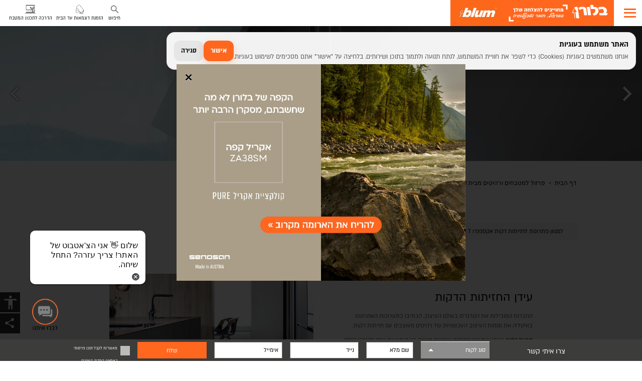

--- FILE ---
content_type: text/html; charset=UTF-8
request_url: https://www.bluran.co.il/%D7%A7%D7%95%D7%9C%D7%A7%D7%A6%D7%99%D7%99%D7%AA-%D7%97%D7%96%D7%99%D7%AA%D7%95%D7%AA-%D7%93%D7%A7%D7%95%D7%AA
body_size: 53275
content:

<!DOCTYPE html>

<!--[if lt IE 7 ]> <html lang="he" id="top" class="no-js ie6"> <![endif]-->
<!--[if IE 7 ]>    <html lang="he" id="top" class="no-js ie7"> <![endif]-->
<!--[if IE 8 ]>    <html lang="he" id="top" class="no-js ie8"> <![endif]-->
<!--[if IE 9 ]>    <html lang="he" id="top" class="no-js ie9"> <![endif]-->
<!--[if (gt IE 9)|!(IE)]><!--> <html lang="he" id="top" class="no-js"> <!--<![endif]-->

<head>


<!-- Google Tag Manager -->
<script>(function(w,d,s,l,i){w[l]=w[l]||[];w[l].push({'gtm.start':
new Date().getTime(),event:'gtm.js'});var f=d.getElementsByTagName(s)[0],
j=d.createElement(s),dl=l!='dataLayer'?'&l='+l:'';j.async=true;j.src=
'https://www.googletagmanager.com/gtm.js?id='+i+dl;f.parentNode.insertBefore(j,f);
})(window,document,'script','dataLayer','GTM-NWNPKL');</script>
<!-- End Google Tag Manager -->


<meta name="facebook-domain-verification" content="0y7e31ge7hpmro6hbupned240u7lle" />  


<meta http-equiv="Content-Type" content="text/html; charset=utf-8" />
<title>קולקציית חזיתות דקות למטבח | בלורן מוצרי פרזול איכותיים</title>
<meta name="description" content="הכירו את קולקציית חזיתות דקות למטבח עם טכנולוגיית אקספנדו T מבית Blum. קולקציית דלתות CDF למטבח חזקות במיוחד מבית פורטה ליין במגוון חומרים צבעים וגימורים בעובי 10-14 מ&quot;מ לדלתות HPL ו- 12 מ&quot;מ לדלתות לצבע." />
<meta name="keywords" content="קולקציית חזיתות דקות" />
<meta name="robots" content="INDEX,FOLLOW" />
<link rel="icon" href="https://www.bluran.co.il/media/favicon/default/favicon_6.png" type="image/x-icon" />
<link rel="shortcut icon" href="https://www.bluran.co.il/media/favicon/default/favicon_6.png" type="image/x-icon" />
<!--[if lt IE 7]>
<script type="text/javascript">
//<![CDATA[
    var BLANK_URL = 'https://www.bluran.co.il/js/blank.html';
    var BLANK_IMG = 'https://www.bluran.co.il/js/spacer.gif';
//]]>
</script>
<![endif]-->
<link rel="stylesheet" type="text/css" href="https://www.bluran.co.il/js/calendar/calendar-win2k-1.css" />
<link rel="stylesheet" type="text/css" href="https://www.bluran.co.il/skin/frontend/rwd/mirus/plugins/bootstrap-3.3.7/css/bootstrap.min.css" media="all" />
<link rel="stylesheet" type="text/css" href="https://www.bluran.co.il/skin/frontend/rwd/mirus/plugins/mirus/heFixes.css" media="all" />
<link rel="stylesheet" type="text/css" href="https://www.bluran.co.il/skin/frontend/rwd/mirus/plugins/mirus/mirus.css" media="all" />
<link rel="stylesheet" type="text/css" href="https://www.bluran.co.il/skin/frontend/rwd/mirus/plugins/mirus/mirus_font.css" media="all" />
<link rel="stylesheet" type="text/css" href="https://www.bluran.co.il/skin/frontend/rwd/mirus/plugins/hover.css" media="all" />
<link rel="stylesheet" type="text/css" href="https://www.bluran.co.il/skin/frontend/rwd/mirus/plugins/global.css" media="all" />
<link rel="stylesheet" type="text/css" href="https://www.bluran.co.il/skin/frontend/rwd/mirus/plugins/bootstrap-rtl.min.css" media="all" />
<link rel="stylesheet" type="text/css" href="https://www.bluran.co.il/skin/frontend/rwd/mirus/plugins/rwd_rtl.css" media="all" />
<link rel="stylesheet" type="text/css" href="https://www.bluran.co.il/skin/frontend/rwd/mirus/plugins/rtl_fixes.css" media="all" />
<script type="text/javascript" src="https://www.bluran.co.il/js/prototype/prototype.min.js"></script>
<script type="text/javascript" src="https://www.bluran.co.il/js/lib/jquery/jquery-3.2.1.min.js"></script>
<script type="text/javascript" src="https://www.bluran.co.il/js/lib/jquery/noconflict.js"></script>
<script type="text/javascript" src="https://www.bluran.co.il/js/lib/ccard.js"></script>
<script type="text/javascript" src="https://www.bluran.co.il/js/prototype/validation.js"></script>
<script type="text/javascript" src="https://www.bluran.co.il/js/scriptaculous/builder.js"></script>
<script type="text/javascript" src="https://www.bluran.co.il/js/scriptaculous/effects.js"></script>
<script type="text/javascript" src="https://www.bluran.co.il/js/scriptaculous/dragdrop.js"></script>
<script type="text/javascript" src="https://www.bluran.co.il/js/scriptaculous/controls.js"></script>
<script type="text/javascript" src="https://www.bluran.co.il/js/scriptaculous/slider.js"></script>
<script type="text/javascript" src="https://www.bluran.co.il/js/varien/js.js"></script>
<script type="text/javascript" src="https://www.bluran.co.il/js/varien/form.js"></script>
<script type="text/javascript" src="https://www.bluran.co.il/js/mage/translate.js"></script>
<script type="text/javascript" src="https://www.bluran.co.il/js/mage/cookies.js"></script>
<script type="text/javascript" src="https://www.bluran.co.il/js/varien/product.js"></script>
<script type="text/javascript" src="https://www.bluran.co.il/js/varien/product_options.js"></script>
<script type="text/javascript" src="https://www.bluran.co.il/js/varien/configurable.js"></script>
<script type="text/javascript" src="https://www.bluran.co.il/js/calendar/calendar.js"></script>
<script type="text/javascript" src="https://www.bluran.co.il/js/calendar/calendar-setup.js"></script>
<script type="text/javascript" src="https://www.bluran.co.il/skin/frontend/rwd/mirus/plugins/bootstrap-3.3.7/js/bootstrap.min.js"></script>
<script type="text/javascript" src="https://www.bluran.co.il/skin/frontend/rwd/mirus/plugins/jssor/jssor.slider-27.5.0.min.js"></script>
<script type="text/javascript" src="https://www.bluran.co.il/skin/frontend/rwd/default/js/lib/modernizr.custom.min.js"></script>
<script type="text/javascript" src="https://www.bluran.co.il/skin/frontend/rwd/default/js/lib/selectivizr.js"></script>
<script type="text/javascript" src="https://www.bluran.co.il/skin/frontend/rwd/default/js/lib/matchMedia.js"></script>
<script type="text/javascript" src="https://www.bluran.co.il/skin/frontend/rwd/default/js/lib/matchMedia.addListener.js"></script>
<script type="text/javascript" src="https://www.bluran.co.il/skin/frontend/rwd/default/js/lib/enquire.js"></script>
<script type="text/javascript" src="https://www.bluran.co.il/skin/frontend/rwd/default/js/app.js"></script>
<script type="text/javascript" src="https://www.bluran.co.il/skin/frontend/rwd/default/js/lib/jquery.cycle2.min.js"></script>
<script type="text/javascript" src="https://www.bluran.co.il/skin/frontend/rwd/default/js/lib/jquery.cycle2.swipe.min.js"></script>
<script type="text/javascript" src="https://www.bluran.co.il/skin/frontend/rwd/default/js/slideshow.js"></script>
<script type="text/javascript" src="https://www.bluran.co.il/skin/frontend/rwd/default/js/lib/imagesloaded.js"></script>
<script type="text/javascript" src="https://www.bluran.co.il/skin/frontend/rwd/default/js/minicart.js"></script>
<script type="text/javascript" src="https://www.bluran.co.il/skin/frontend/rwd/mirus/plugins/mirus/mirus.js"></script>
<script type="text/javascript" src="https://www.bluran.co.il/skin/frontend/rwd/mirus/plugins/global.js"></script>
<script type="text/javascript" src="https://www.bluran.co.il/skin/frontend/rwd/default/js/lib/elevatezoom/jquery.elevateZoom-3.0.8.min.js"></script>
<link rel="stylesheet" href="//fonts.googleapis.com/css?family=Raleway:300,400,500,700,600" />
<!--[if  (lte IE 8) & (!IEMobile)]>
<link rel="stylesheet" type="text/css" href="https://www.bluran.co.il/skin/frontend/rwd/default/css/styles-ie8.css" media="all" />
<link rel="stylesheet" type="text/css" href="https://www.bluran.co.il/skin/frontend/rwd/default/css/madisonisland-ie8.css" media="all" />
<![endif]-->
<!--[if (gte IE 9) | (IEMobile)]><!-->
<link rel="stylesheet" type="text/css" href="https://www.bluran.co.il/skin/frontend/rwd/mirus/css/styles.css" media="all" />
<link rel="stylesheet" type="text/css" href="https://www.bluran.co.il/skin/frontend/rwd/default/css/madisonisland.css" media="all" />
<!--<![endif]-->

<script type="text/javascript">
//<![CDATA[
Mage.Cookies.path     = '/';
Mage.Cookies.domain   = '.www.bluran.co.il';
//]]>
</script>
<meta name="viewport" content="initial-scale=1.0, width=device-width" />

<script type="text/javascript">
//<![CDATA[
optionalZipCountries = ["IE","HK","MO","PA"];
//]]>
</script>
<script type="text/javascript">//<![CDATA[
        var Translator = new Translate({"Please select an option.":"\u05d1\u05d7\u05e8 \u05d0\u05e4\u05e9\u05e8\u05d5\u05ea","This is a required field.":"\u05e9\u05d3\u05d4 \u05d7\u05d5\u05d1\u05d4","Please enter a valid number in this field.":"\u05d1\u05e9\u05d3\u05d4 \u05d6\u05d4 \u05d9\u05e9 \u05dc\u05d4\u05e7\u05dc\u05d9\u05d3 \u05de\u05e1\u05e4\u05e8 \u05d7\u05d5\u05e7\u05d9.","Please use letters only (a-z or A-Z) in this field.":"\u05d0\u05e0\u05d0 \u05d4\u05e9\u05ea\u05de\u05e9 \u05d1\u05d0\u05d5\u05ea\u05d9\u05d5\u05ea (a-z \u05d0\u05d5 A-Z) \u05d1\u05dc\u05d1\u05d3","Please use only letters (a-z), numbers (0-9) or underscore(_) in this field, first character should be a letter.":"\u05d0\u05e0\u05d0 \u05d4\u05e9\u05ea\u05de\u05e9 \u05d1\u05e1\u05e4\u05e8\u05d5\u05ea (0-9), \u05d0\u05d5\u05ea\u05d9\u05d5\u05ea (\u05d0-\u05ea, a-z), \u05d0\u05d5 \u05e7\u05d5 \u05ea\u05d7\u05ea\u05d5\u05df (_) , \u05d1\u05e9\u05d3\u05d4 \u05d6\u05d4. \u05ea\u05d5 \u05e8\u05d0\u05e9\u05d5\u05df \u05e6\u05e8\u05d9\u05da \u05dc\u05d4\u05d9\u05d5\u05ea \u05d0\u05d5\u05ea.","Please enter a valid phone number. For example (123) 456-7890 or 123-456-7890.":"\u05d0\u05e0\u05d0 \u05d4\u05e7\u05dc\u05d3 \u05de\u05e1\u05e4\u05e8 \u05d8\u05dc\u05e4\u05d5\u05df \u05ea\u05e7\u05e0\u05d9, \u05dc\u05d3\u05d5\u05d2\u05de\u05d0: (123) 456-7890 \u05d0\u05d5 123-456-7890","Please enter a valid date.":"\u05d9\u05e9 \u05dc\u05d4\u05e7\u05dc\u05d9\u05d3 \u05ea\u05d0\u05e8\u05d9\u05da \u05ea\u05e7\u05d9\u05df.","Please enter a valid email address. For example johndoe@domain.com.":"\u05d0\u05e0\u05d0 \u05d4\u05d6\u05d9\u05e0\u05d5 \u05d3\u05d5\u05d0\"\u05dc \u05d7\u05d5\u05e7\u05d9 \u05dc\u05de\u05e9\u05dc email@example.com","Please enter 6 or more characters without leading or trailing spaces.":"\u05d9\u05e9 \u05dc\u05d4\u05d6\u05d9\u05df \u05dc\u05e4\u05d7\u05d5\u05ea 6 \u05ea\u05d5\u05d5\u05d9\u05dd","Please make sure your passwords match.":"\u05d9\u05e9 \u05dc\u05d5\u05d5\u05d3\u05d0 \u05e9\u05d4\u05e1\u05d9\u05e1\u05de\u05d0\u05d5\u05ea \u05d6\u05d4\u05d5\u05ea.","Please enter a valid URL. For example http:\/\/www.example.com or www.example.com":"\u05d0\u05e0\u05d0 \u05d4\u05e7\u05dc\u05d3 \u05db\u05ea\u05d5\u05d1\u05ea \u05d7\u05d5\u05e7\u05d9\u05ea, \u05dc\u05d3\u05d5\u05d2\u05de\u05d0: http:\/\/www.example.com \u05d0\u05d5 www.example.com","Please enter a valid social security number. For example 123-45-6789.":"\u05d0\u05e0\u05d0 \u05d4\u05e7\u05dc\u05d3 \u05de\u05e1\u05e4\u05e8 \u05d1\u05d9\u05d8\u05d5\u05d7 \u05dc\u05d0\u05d5\u05de\u05d9\/\u05ea.\u05d6. \u05ea\u05e7\u05e0\u05d9, \u05dc\u05d3\u05d5\u05d2\u05de\u05d0: 123456789","Please enter a valid zip code. For example 90602 or 90602-1234.":"\u05d0\u05e0\u05d0 \u05e6\u05d9\u05d9\u05df \u05de\u05d9\u05e7\u05d5\u05d3. \u05dc\u05d3\u05d5\u05d2\u05de\u05d0 69020","Please enter a valid zip code.":"\u05d9\u05e9 \u05dc\u05d4\u05e7\u05dc\u05d9\u05d3 \u05de\u05d9\u05e7\u05d5\u05d3 \u05ea\u05e7\u05d9\u05df.","Please use this date format: dd\/mm\/yyyy. For example 17\/03\/2006 for the 17th of March, 2006.":"\u05d0\u05e0\u05d0 \u05d4\u05e9\u05ea\u05de\u05e9 \u05d1\u05e4\u05d5\u05e8\u05de\u05d8 \u05ea\u05d0\u05e8\u05d9\u05da \u05de\u05e1\u05d5\u05d2 dd\/mm\/yyyy, \u05dc\u05d3\u05d5\u05d2\u05de\u05d0: 17\/03\/2006 \u05e2\u05d1\u05d5\u05e8 \u05d4- 17 \u05dc\u05de\u05e8\u05e5, 2006.","Please enter a valid $ amount. For example $100.00.":"\u05d1\u05d1\u05e7\u05e9\u05d4 \u05d4\u05db\u05e0\u05e1 \u05e1\u05db\u05d5\u05dd \u05ea\u05e7\u05d9\u05df \u05dc\u05d3\u05d5\u05d2\u05de\u05d0 $100.00.","Please select one of the above options.":"\u05d9\u05e9 \u05dc\u05d1\u05d7\u05d5\u05e8 \u05d0\u05d7\u05ea \u05de\u05d4\u05d0\u05e4\u05e9\u05e8\u05d5\u05d9\u05d5\u05ea \u05dc\u05e2\u05d9\u05dc.","Please select one of the options.":"\u05d9\u05e9 \u05dc\u05d1\u05d7\u05d5\u05e8 \u05d0\u05d7\u05ea \u05de\u05d4\u05d0\u05e4\u05e9\u05e8\u05d5\u05d9\u05d5\u05ea.","Please select State\/Province.":"\u05d1\u05d7\u05e8 \u05de\u05d3\u05d9\u05e0\u05d4\/\u05de\u05d7\u05d5\u05d6.","Please enter a number greater than 0 in this field.":"\u05d1\u05e9\u05d3\u05d4 \u05d6\u05d4 \u05d9\u05e9 \u05dc\u05d4\u05e7\u05dc\u05d9\u05d3 \u05de\u05e1\u05e4\u05e8 \u05d4\u05d2\u05d3\u05d5\u05dc \u05de-0","Please enter a valid credit card number.":"\u05d9\u05e9 \u05dc\u05d4\u05e7\u05dc\u05d9\u05d3 \u05de\u05e1\u05e4\u05e8 \u05db\u05e8\u05d8\u05d9\u05e1 \u05d0\u05e9\u05e8\u05d0\u05d9 \u05d7\u05d5\u05e7\u05d9.","Please wait, loading...":"\u05d0\u05e0\u05d0 \u05d4\u05de\u05ea\u05df\/\u05d9, \u05d8\u05d5\u05e2\u05df...","Complete":"\u05d4\u05d5\u05e9\u05dc\u05dd","Add Products":"\u05d4\u05d5\u05e1\u05e3 \u05de\u05d5\u05e6\u05e8\u05d9\u05dd","Please choose to register or to checkout as a guest":"\u05d0\u05e0\u05d0 \u05d1\u05d7\u05e8 \u05dc\u05d4\u05d9\u05e8\u05e9\u05dd \u05d0\u05d5 \u05dc\u05d4\u05de\u05e9\u05d9\u05da \u05d1\u05ea\u05d4\u05dc\u05d9\u05da \u05e8\u05db\u05d9\u05e9\u05d4 \u05db\u05d0\u05d5\u05e8\u05d7.","Please specify shipping method.":"\u05e6\u05d9\u05d9\u05df \u05e9\u05d9\u05d8\u05ea \u05e9\u05d9\u05dc\u05d5\u05d7","Please specify payment method.":"\u05e6\u05d9\u05d9\u05df \u05d0\u05ea \u05e9\u05d9\u05d8\u05ea \u05d4\u05ea\u05e9\u05dc\u05d5\u05dd.","Add to Cart":"\u05d4\u05d5\u05e1\u05e3 \u05dc\u05e1\u05dc","In Stock":"\u05d1\u05de\u05dc\u05d0\u05d9","Out of Stock":"\u05d0\u05d9\u05df \u05d1\u05de\u05dc\u05d0\u05d9"});
        //]]></script>
<script type="application/ld+json"> 
{ 
	"@context": "https://schema.org", 
	"@type": "Organization", 
	"url": "https://www.bluran.co.il", 
	"logo": "https://www.bluran.co.il/content/images/new/logo2014.png", 
	"name" : "בלורן - פתרונות פרזול ועיצוב לרהיטים", 
	"sameAs" : [ "https://www.facebook.com/bluran.blum",
	"https://www.pinterest.com/bluran/", 
	"https://www.youtube.com/channel/UCn8m5mJrjT1pnBJvZkVMWqA"] 
} 
</script> 
<script type="application/ld+json"> 
{ 
	"@context" : "https://schema.org", 
	"@type" : "WebSite", 
	"name" : "Bluran", 
	"alternateName" : "בלורן", 
	"url" : "https://www.bluran.co.il" 
} 
</script>

<link rel="canonical" href="https://www.bluran.co.il/%D7%A7%D7%95%D7%9C%D7%A7%D7%A6%D7%99%D7%99%D7%AA-%D7%97%D7%96%D7%99%D7%AA%D7%95%D7%AA-%D7%93%D7%A7%D7%95%D7%AA" />


<meta property="og:site_name" content="בלורן - פתרונות פרזול ועיצוב לרהיטים" />
<meta property="og:type" content="website" />
<meta property="og:title" content="קולקציית חזיתות דקות למטבח | בלורן מוצרי פרזול איכותיים" />
<meta property="og:description" content="הכירו את קולקציית חזיתות דקות למטבח עם טכנולוגיית אקספנדו T מבית Blum. קולקציית דלתות CDF למטבח חזקות במיוחד מבית פורטה ליין במגוון חומרים צבעים וגימורים בעובי 10-14 מ&quot;מ לדלתות HPL ו- 12 מ&quot;מ לדלתות לצבע." />
<meta property="og:url" content="https://www.bluran.co.il/%D7%A7%D7%95%D7%9C%D7%A7%D7%A6%D7%99%D7%99%D7%AA-%D7%97%D7%96%D7%99%D7%AA%D7%95%D7%AA-%D7%93%D7%A7%D7%95%D7%AA" />
<meta property="og:image" content="https://www.bluran.co.il/media/catalog/category/EXPANDO_T__0025_Blum_lbx0448_5_1_RGB.jpg" />


</head>
<body class=" catalog-product-view catalog-product-view product- categorypath- category-">
<div class="wrapper">
        <noscript>
        <div class="global-site-notice noscript">
            <div class="notice-inner">
                <p>
                    <strong>JavaScript seems to be disabled in your browser.</strong><br />
                    You must have JavaScript enabled in your browser to utilize the functionality of this website.                </p>
            </div>
        </div>
    </noscript>
    <div class="page">
        
<!-- Google Tag Manager (noscript) -->
<noscript><iframe src="https://www.googletagmanager.com/ns.html?id=GTM-NWNPKL"
height="0" width="0" style="display:none;visibility:hidden"></iframe></noscript>
<!-- End Google Tag Manager (noscript) -->


<style>
.fancybox-slide--html .fancybox-close-small {
    right: auto !important;
    left: 0 !important;
    margin: 15px;
}

@media screen and (max-width: 767px) {
    .chessBlock h3 {
        font-size: 24px !important;
    }
}





.breadcrumbs {
    position: absolute;
    display: none !important;
    overflow: hidden;
    padding: 50px calc(9vw + 15px) 0;
    /*position: absolute;*/
    /*top: 49.5vh;*/
    /*right: 10vw;*/
}
.breadcrumbs.preppended {
    position: static;
    display: block !important;
}
.breadcrumbs * {
    color: black !important;
}
.breadcrumbs strong {
    color: #FF671F !important;
}
@media screen and (max-width: 991px) {
    .breadcrumbs, .breadcrumbs.preppended {
        display: none !important;
    }
}




@media screen and (max-width: 991px) {
    .ui-selectmenu-text {
        font-size: 4.6vw !important;
    }
}









body {
    min-height: 101vh;
}


.category-image img {
    width: auto;
}


em {
    font-style: normal;
}



a:hover {
    color: black !important;
}
.dark a:hover, .blackWell a:hover {
    color: white !important;
}

.hvr-grow:active, .hvr-grow:visited, .hvr-grow:link {
    transform: scale(1) !important;
}
.hvr-grow:hover {
    transform: scale(1.03) !important;
}


body, button, input, select, table, textarea {
    color: rgb(85,85,82);
}


@media screen and (max-width: 991px) {
    .col-xs-6:nth-of-type(odd) {
        padding-left: 7px;
    }
    .col-xs-6:nth-of-type(even) {
        padding-right: 7px;
    }
    .col-xs-6 .btnBlock, .col-xs-6 .categoryRealImg, .multi .btnBlock {
        height: 27vw !important;
    }


    [type=submit] {
        min-width: 100px !important;
    }


    .chessBlock .btn, .chessBlockGalleries .btn {
        position: relative;
        top: -10px;
        min-width: 100px !important;
        margin: 0 auto;
        display: table;
        width: 50vw !important;
    }
    .chessBlock h3, .chessBlockGalleries h3,
    .chessBlock h2, .chessBlockGalleries h2 {
        text-align: center !important;
    }

    .btnsCont > * {
        margin: 25px 5px !important;
    }

    img[src*=iconPlay] {
        width: 40px;
    }

    .greyBg h2 {
        position: relative;
        top: 30px;
        margin-top: 20px;
    }
}



@media print {    
    .no-print, .no-print *, .slider, .slider * {
        display: none !important;
    }
}
</style>



<style>
    #goUp {
        position: fixed;
        transform: rotateZ(90deg);
        opacity: 0;
        bottom: 20px;
        right: 30px;
        border-radius: 50%;
        background-color: white;
        border: none;
        box-shadow: 0 0 5px rgba(0,0,0,0.5);
        font-size: 40px !important;
        z-index: 3;
        outline: none;

        transition-property: all;
        transition-duration: .3s;
    }
    #goUp.active {
        opacity: 1;
        bottom: calc(40px + 2.6vw);
    }
    #goUp:hover {
        background-color: #555552;
        color: #f34e00;
    }
</style>
<button class="material-icons goUp" id="goUp">chevron_left</button>
<script>
    $j(document).on('click','.goUp',function() {
        $j('html,body').animate({
            scrollTop: 0
        }, 1000);
    })

    $j(document).on('scroll',function() {
        if($j(window).scrollTop() > 0) {
            $j('#goUp').addClass('active');
        }
        else {
            $j('#goUp').removeClass('active');
        }
    })
</script>

<script src="https://maps.google.com/maps/api/js?libraries=places&language=he&key=AIzaSyCNa3Mnz-17_7XVDJ-1JRoUQS7GNgyzryE&v=3.53"></script>
<script src="https://bluran-leads.mirus.co.il/plugins/geocomplete/jquery.geocomplete.js"></script>
<style>
    .pac-container {
        z-index: 9999999999999999999999 !important;
    }
</style>

<style>
/*
    img.lazy {
        opacity: 0;
    }
    img.lazy[src] {
        opacity: 1;
    }
    */

    @media screen and (min-width: 992px) {
        .main-container {
            min-height: 50vh;
        }
    }
</style>
<script>
    var query = window.location.search.substring(1);
    var QueryString = {};
    var vars = query.split("&");
    for (var i = 0; i < vars.length; i++) {
        var pair = vars[i].split("=");
        // If first entry with this name
        if (typeof QueryString[pair[0]] === "undefined") {
            QueryString[pair[0]] = decodeURIComponent(pair[1]);
            // If second entry with this name
        } else if (typeof QueryString[pair[0]] === "string") {
            var arr = [QueryString[pair[0]], decodeURIComponent(pair[1])];
            QueryString[pair[0]] = arr;
            // If third or later entry with this name
        } else {
            QueryString[pair[0]].push(decodeURIComponent(pair[1]));
        }
    }



    $j(function() {
        // $j('.lazy').Lazy();
        
        
        if(!$j('.breadcrumbs strong').length) {
            var $target = $j('.breadcrumbs li').last();
            $target.replaceWith('<li class="' + $target.attr('class') + '"><strong>' + $target.text().trim().replace(' >','') + '</strong></li>');
        }
        
        
        if($j('.col-main > div > .categoryRealImg, .col-main > .slider').length) {
            if($j('.col-main > .greyBg:not(.relatedSlider)').length && !$j('#warranty_form, .darkGreyBg').length) {
                $j('.col-main > .greyBg:not(.relatedSlider)').first().prepend($j('.breadcrumbs'));
                $j('.breadcrumbs').addClass('preppended');
            }
            else {
                var $target = $j('.col-main > div > .categoryRealImg').length ? $j('.col-main > div > .categoryRealImg') : $j('.col-main > .slider');
                $j('.breadcrumbs').insertAfter($target.first());
                $j('.breadcrumbs').addClass('preppended');
            }
        }
        else {
            // $j('#pageStart').prepend($j('.breadcrumbs'));
            $j('.breadcrumbs').addClass('preppended');
        }

        $j('button[data-modal-text]').click(function() {
            showModal($j(this).attr('data-modal-text'));
        })
        
        
        // var txt = '';
        // $j('.breadcrumbs li').each(function() {
        //     txt += ($j(this).text().replace('>','').trim().replace(/\?/g,'').replace(/ /g,'-') + '/');
        // })
        // $j('#pageStart').prepend('<h1>' + txt.slice(0,-1).replace('דף-הבית/','') + '</h1>');
    });
    
    
    
    var sameHeightResizeTimer;
    $j(window).on('resize', function(e) {
        clearTimeout(sameHeightResizeTimer);
        sameHeightResizeTimer = setTimeout(function() {
            // if(window.innerWidth > 767) {
                $j('.sameHeightCont').each(function() {
                    var maxH = 0;
                    $blocks = $j(this).find('.sameHeight');
                    if($blocks.length) {
                        var h = 0;
                        $blocks.each(function() {
                            $j(this).css('height','auto');
                            h = $j(this).height();
                            if(h > maxH) {
                                maxH = h;
                            }
                        });
                        if(maxH != 0) {
                            $blocks.height(maxH + 'px');
                        }
                        $blocks.each(function() {
                            if($j(this).height() == 0 && $j(this).children('img').length) {
                                $j(this).css('height','100%');
                            }
                        })
                    }
                })
            // }
            // else {
            //     $j('.sameHeight').css('height','auto');
            // }
        }, 30);
    });
</script>



<style>
    #addTowishlistBtn {
        display: none;
    }
</style>






<style>
    .grayscale #bottomBtns, .grayscale #addTowishlistBtn, .grayscale .col-main, .grayscale footer, .grayscale #topBar {
        filter: grayscale(100%);
    }
    .contrast {
        filter: contrast(130%);
    }


    #accessibility, .paulund_modal_box {
        direction: rtl;
        font-family: Arial, Helvetica, sans-serif;
        position: fixed;
        top: 0;
        right: 0;
        z-index: 9999999;
    }
    #accessibility {
        z-index: 999999;
    }
    #accessibility * {
        box-sizing: border-box;
    }

    #accessibility a:not(#accessibilityBtn) {
        padding: 5px 20px;
        text-decoration: none;
        display: block;
        color: black !important;
    }
    #accessibility a:hover {
        text-decoration: underline !important;
    }

    #accessibilityBtn {
        padding: 0;
        display: block;
        font-size: 16px;
        white-space: nowrap;
        border-radius: 50%;
        box-shadow: 0 0 5px rgba(0,0,0,0.5);
        position: fixed;
        bottom: 30px;
        left: 30px;
        width: 40px;
        height: 40px;
        background-color: white;
        z-index: 999999999999999999999;
    }
    #accessibilityUl {
        position: fixed;
        overflow-y: auto;
        text-align: right;
        left: 30px;
        bottom: 30px;
        width: 250px !important;
        background-color: white;
        box-shadow: 0 0 5px rgba(0,0,0,0.5);
        border-radius: 15px;
        z-index: 999998;
        padding: 15px;
        list-style: none;
        display: none;
    }
    #negishutIcon {
        display: inline-block;
        height: 100%;
        vertical-align: middle;
    }
        

    #resizeTextUl li {
        list-style: none;
        display: inline-block;
    }
    #resizeTextUl a {
        padding: 8px 12px;
        border: none;
    }
    #largeText:hover, #mediumText:hover, #regularText:hover {
        cursor: pointer;
        text-decoration: underline;
    }
    #largeText {
        font-size: x-large !important;
    }
    #mediumText {
        font-size: large !important;
    }
    #regularText {
        font-size: medium !important;
    }
    @media screen and (max-width: 1199px) {
        #resizeTextUl {
            display: table;
            margin: 0 auto;
        }
    }
</style>
<div id="accessibility">
        <ul id="accessibilityUl" class="subMenu">
        <li>
            <ul id="resizeTextUl">
                <li><a id="largeText" tabindex="1">A</a></li>
                <li><a id="mediumText" tabindex="1">A</a></li>
                <li><a id="regularText" tabindex="1">A</a></li>
            </ul>
        </li>
        <li><a id="stopAllAnimations" href="javascript:" tabindex="1">עצור אנימציות</a></li>
        <li>
            <a id="skipToMainNavUl" href="javascript:" class="visibleOnTab" tabindex="1">דלג לתפריט הניווט</a>
            <a id="skipToMainPageContent" href="javascript:" class="visibleOnTab" tabindex="1">דלג לתוכן הדף</a>
        </li>
        <li>
            <a id="contrastColorBtn" href="javascript:" class="visibleOnTab" tabindex="1">הגבר ניגודיות</a></li>
            <a id="contrastColorOffBtn" href="javascript:" class="visibleOnTab" tabindex="1">כבה ניגודיות מוגברת</a></li>
        </li>
        <li>
            <a id="contrastColorGreyBtn" href="javascript:" class="visibleOnTab" tabindex="1">גווני שחור לבן</a>
            <a id="contrastColorGreyOffBtn" href="javascript:" class="visibleOnTab" tabindex="1">כבה גווני שחור לבן</a>
        </li>
        <li><a href="/הצהרת-נגישות" tabindex="1">הצהרת נגישות</a></li>
    </ul>
</div> 


<script>
    var bl = {
	speed: 300
}
var $elementsToEnlarge;

$j(window).on('load',function() {


    if(getCookie("contrast") == "on" || getCookie("contrast") == "grey") {
        $j("body").find("#loading").show();
    }
    setContrast();
    setCorrectFontSize();


//     $j("body").find("*").focus(function() {
// 	    if($j(this).closest("nav").length != 1 && $j("body").find(".toggleNav").hasClass("open")) {
// 	        $j("body").find(".toggleNav").click();
// 	    }
// 	})



	$j("body").find("#contrastColorBtn").click(function(e) {
	    e.preventDefault();
	    document.cookie="contrast=on";
	    window.location.reload();
	});

	    


	$j("body").find("#contrastColorGreyBtn").click(function(e) {
	    e.preventDefault();
	    document.cookie="contrast=grey";
	    window.location.reload();
	});

	$j("body").find("#contrastColorOffBtn, #contrastColorGreyOffBtn").click(function() {
	    document.cookie="contrast=off";
	    window.location.reload();
	})


    $j("body").find("#stopAllAnimations").click(function(e) {
        // if(bl && bl.jssorSlider) {
	       // bl.jssorSlider.$Pause();
        // }
        if($j('.slick-slider').length) {
	        $j('.slick-slider').slick('slickPause');
        }
	    $j("body").find("#accessibilityUl").slideUp();
	});

});
	



var $elementsToEnlarge = $j();
var $elementsToEnlargeH = $j();
var bigCss = ';font-size: 1.4em !important;';
var mediumCss = ';font-size: 1.2em !important;';
var bigCssH = ';font-size: 3em !important;';
var mediumCssH = ';font-size: 2.6em !important;';
$j(window).on('load', function() {
    $elementsToEnlarge = $j("body").find("a,p,label,input,li,h4,th,td,address").not('#resizeTextUl *');
    $elementsToEnlargeH = $j("body").find("h1,h2,h3");
})


$j(document).on("click","#skipToMainNavUl",function(e) {
    e.preventDefault();
    $j("body").find("#accessibilityUl").slideUp(bl.speed,function() {
        $j('.toggleNavIcon:not(.active)').click();
        $j('#navBtn21640').focus();
    })
    
});

$j(document).on("click","#skipToMainPageContent",function(e) {
    e.preventDefault();
    $j("body").find("#accessibilityUl").slideUp(bl.speed,function() {
    	$j('.toggleNavIcon.active').click();
    	$j('html,body').animate({
    	    scrollTop: $j('.breadcrumbs').first().offset().top
    	}, 300);
    })
    
});


$j(document).on("click","#largeText",function () {
    document.cookie = "textSize=large";

    $elementsToEnlarge.each(function() {
        var css = bigCss;
        if($j(this).attr('style')) {
            $j(this).attr('style', $j(this).attr('style') + css);
        }
        else {
            $j(this).attr('style', css);
        }
    })
    
    $elementsToEnlargeH.each(function() {
        var css = bigCssH;
        if($j(this).attr('style')) {
            $j(this).attr('style', $j(this).attr('style') + css);
        }
        else {
            $j(this).attr('style', css);
        }
    })
    
    // var fontSize = parseInt($elementsToEnlarge.css("font-size"));
    // fontSize = fontSize + 1 + "px";
    // $elementsToEnlarge.css({'font-size':fontSize});
    
    

    $j(window).resize();
});

$j(document).on("click","#mediumText",function () {

    document.cookie = "textSize=medium";

    $elementsToEnlarge.each(function() {
        var css = mediumCss;
        if($j(this).attr('style')) {
            $j(this).attr('style', $j(this).attr('style') + css);
        }
        else {
            $j(this).attr('style', css);
        }
    })
    
    $elementsToEnlargeH.each(function() {
        var css = mediumCssH;
        if($j(this).attr('style')) {
            $j(this).attr('style', $j(this).attr('style') + css);
        }
        else {
            $j(this).attr('style', css);
        }
    })

    $j(window).resize();
});

$j(document).on("click","#regularText",function () {

    document.cookie = "textSize=small";

    $elementsToEnlarge.each(function() {
        if($j(this).attr('style')) {
            $j(this).attr('style', $j(this).attr('style').replace(mediumCss,'').replace(bigCss,''));
        }
    })
    
    $elementsToEnlargeH.each(function() {
        if($j(this).attr('style')) {
            $j(this).attr('style', $j(this).attr('style').replace(mediumCssH,'').replace(bigCssH,''));
        }
    })

    $j(window).resize();
});




$j(document).on("focus","#resizeTextUl a",function () {
    $j(this).keyup(function (e) {
        if (e.keyCode == 13) {
            $j(this).click();
        }
    })
})



function elementsToEnlarge() {
        setCorrectFontSize();


}
elementsToEnlarge();


    




function getCookie(cname) {
    var name = cname + "=";
    var ca = document.cookie.split(';');
    for (var i = 0; i < ca.length; i++) {
        var c = ca[i];
        while (c.charAt(0) == ' ') c = c.substring(1);
        if (c.indexOf(name) == 0) return c.substring(name.length, c.length);
    }
    return "";
}




function setCorrectFontSize() {
    if (getCookie("textSize") == "large") {
        $j("body").find("#largeText").click();
    }
    if (getCookie("textSize") == "medium") {
        $j("body").find("#mediumText").click();
    }
}






function setContrast() {
    if(getCookie("contrast") == "on") {
        $j("body").find("#loading").show();

        $j('body').addClass('contrast');

        // $j("body").find(".subMenu").slideUp(bl.speed);
        // $j("body").find("*").not("#loading, #loading *").addClass("contrast");

        // $j("body").find("*").not('body').css({
        //     "-webkit-filter": "contrast(200%)",
        //     "filter": "contrast(200%)"
        // });

        $j("body").find("#contrastColorBtn, #contrastColorGreyOffBtn").remove();
        $j("body").find("#loading").hide();
    }
    else if(getCookie("contrast") == "grey") {
            $j('body').addClass('grayscale');
        // $j("body").find(".subMenu").slideUp(bl.speed);
        // $j("body").find("*").not("#loading, #loading *").addClass("contrast");

        // $j("body").find("*").not('body').css({
        //     "filter": "url('data:image/svg+xml;utf8,<svg xmlns=\'http://www.w3.org/2000/svg\'><filter id=\'grayscale\'><feColorMatrix type=\'matrix\' values=\'0.3333 0.3333 0.3333 0 0 0.3333 0.3333 0.3333 0 0 0.3333 0.3333 0.3333 0 0 0 0 0 1 0\'/></filter></svg>#grayscale')",
        //     "filter": "gray",
        //     "-webkit-filter": "grayscale(99%)",
        //     "-webkit-backface-visibility": "hidden"
        // });


        $j("body").find("#contrastColorOffBtn, #contrastColorGreyBtn").remove();
        $j("body").find("#loading").hide();
    }
    else {
        $j("body").find("#contrastColorOffBtn, #contrastColorGreyOffBtn").remove();
    }
}




$j(document).on("click", "a[href='accessibilityBtn']", function(e) {
    e.preventDefault();
    e.stopPropagation();
    $j("body").find("#accessibilityUl").slideToggle(bl.speed);
})








// $j(window).on('load',function() {
// 	setTimeout(function() {
// 		$j("nav ul").append('<li id="accessibilityLi" style="display: block;">' + $j("#accessibilityBtn").clone().wrap('<p/>').parent().html() + '</li>');
// 	}, 300);
	
// })



</script>





<style>
    .ui-menu.ui-autocomplete {
        z-index: 999999;
    }
</style>
<script>
    bl.wishlist = localStorage.getItem('wishlist');
    if(bl.wishlist && bl.wishlist != '{}') {
        try {
            bl.wishlist = JSON.parse(bl.wishlist);
        }
        catch(e) {

        }
    }
    else {
        bl.wishlist = {
             'רשימת המטבח שלי': {},
             'רשימת חדר האמבטיה שלי': {},
             'רשימת ארון הבגדים שלי': {},
             'רשימת המשרד הביתי שלי': {},
             'רשימת חדר הסלון שלי': {},
             'אחר': {}
        };
        localStorage.setItem('wishlist',JSON.stringify(bl.wishlist));
    }

    function createWishlistAutocomplete($f) {
        if(!$j.isEmptyObject(bl.wishlist)) {
            if($f.data('ui-autocomplete')) {
                $f
                    .autocomplete('destroy')
                    .off('focus');
            }
            var lists = [];
            for(var list in bl.wishlist) {
                lists.push(list);
            }
            $f
                .autocomplete({
                    source: lists,
                    minLength: 0,
                    select: function(event, ui) {
                        $f.change();
                    }
                })
                .on('focus',function() {
                    $j(this).autocomplete('search','');
                });
        }
    }
</script>











<style>
    .hvr-grow:hover {
        z-index: 9 !important;
    }
</style>


<link href="/skin/frontend/rwd/mirus/plugins/almoni-font/font.css" rel="stylesheet"> 
<link rel="stylesheet" href="https://use.fontawesome.com/releases/v5.6.3/css/all.css" integrity="sha384-UHRtZLI+pbxtHCWp1t77Bi1L4ZtiqrqD80Kn4Z8NTSRyMA2Fd33n5dQ8lWUE00s/" crossorigin="anonymous">

<script src="https://cdnjs.cloudflare.com/ajax/libs/jqueryui/1.12.1/jquery-ui.min.js" integrity="sha256-KM512VNnjElC30ehFwehXjx1YCHPiQkOPmqnrWtpccM=" crossorigin="anonymous"></script>
<link rel="stylesheet" href="https://cdnjs.cloudflare.com/ajax/libs/jqueryui/1.12.1/jquery-ui.min.css" integrity="sha256-rByPlHULObEjJ6XQxW/flG2r+22R5dKiAoef+aXWfik=" crossorigin="anonymous" />


<style>
    .breadcrumb {
        visibility: hidden !important;
        background-color: transparent;
        color: #b4b4b4;
        font-size: 14px;
        padding: 0;
        margin-top: 15px;
    }
    .categoryRealImg {
        height: 21vw;
        position: relative;
        overflow: hidden;
    }
    .vhResponsive .categoryRealImg {
        height: 46vh;
    }
</style>



<link rel="stylesheet" href="https://cdn.jsdelivr.net/gh/fancyapps/fancybox@3.5.7/dist/jquery.fancybox.min.css" />
<script src="https://cdn.jsdelivr.net/gh/fancyapps/fancybox@3.5.7/dist/jquery.fancybox.min.js"></script>
<script>
    $j.fancybox.defaults.slideShow = {
        autoStart: true,
        speed: 4000,
        // afterClose: function(){
        //     history.pushState(stateObj, $j('title').text(), location.pathname + location.searc);
        //     history.replaceState(stateObj, bl.currTitle, bl.currUrl);
        // }
    };
    $j.fancybox.defaults.animationEffect = "circular";
    $j.fancybox.defaults.protect = false;
    // $j.fancybox.defaults.fullScreen = {
    //     autoStart: true
    // };
    
    $j.fancybox.defaults.afterShow = function(){
        if($j('.light.fancybox-content:visible').length) {
            var stateObj = {};
            bl.currTitle = $j('title').text();
            bl.currUrl = location.pathname + location.search;
            history.pushState(stateObj, bl.currTitle, bl.currUrl);
            history.replaceState(stateObj, $j('title').text() + $j('.light.fancybox-content:visible').text(), location.pathname + location.search + "&subSubCollectionId=" + $j('.light.fancybox-content:visible').attr('id').replace('light',''));
        }
    }
    $j.fancybox.defaults.afterClose = function(){
        if(bl.currTitle) {
            var stateObj = {};
            history.pushState(stateObj, $j('title').text(), location.pathname + location.searc);
            history.replaceState(stateObj, bl.currTitle, bl.currUrl);
        }
        
        bl.currTitle = null;
    }
</script>



<link href="/skin/frontend/rwd/mirus/plugins/slick-1.8.1/slick/slick.css" rel="stylesheet" type="text/css" />
<link href="/skin/frontend/rwd/mirus/plugins/slick-1.8.1/slick/slick-theme.css" rel="stylesheet" type="text/css" />
<script src="/skin/frontend/rwd/mirus/plugins/slick-1.8.1/slick/slick.min.js"></script>    
<style>
    .mirusNext, .mirusPrev {
        position: absolute;
        top: 50%;
        transform: translateY(-50%);
        font-size: 60px !important;
        color: white;
        background-color: transparent;
        border: none;
        outline: none;
    }
    .mirusNext:hover, .mirusPrev:hover {
        opacity: 0.8;
    }
    .mirusNext {
        right: 0;
        text-shadow: 0 0 2px black;
    }
    .mirusPrev {
        left: 0;
        text-shadow: 0 0 2px black;
        z-index: 99;
    }
    .slick-dots {
        bottom: 2vw;
    }
    .slick-dots li button:before {
        font-size: 20px;
    }
    .slick-dots li {
        margin: 0 8px;
    }
    
    
    
    .slider {
        direction: ltr;
    }
    .slider video {
        width: 100% !important;
        height: auto !important;
    }
    .slick-dotted.slick-slider {
        margin-bottom: 0;
    }
    .slider .slide {
        position: relative;
    }
    .slide .sliderBottomContent {
        display: none; /* in case not in a slider */
        position: absolute;
        bottom: 35px;
        background-color: rgba(217,214,208,0.9);
        /*border-radius: 15px 15px 0 0;*/
        padding: 15px 15px;
        color: black;
        box-shadow: 0 0 15px rgba(0,0,0,0.3);
    }
    
    .slider .sliderBottomContent {
        display: block;
    }
    .slider.carousel img {
        object-fit: contain !important;
        height: 47% !important;
        position: relative;
        top: 4.5vh;
    }
    .greyBg .slider.carousel img {
        height: 16% !important;
        top: 6vh;
    }
    @media screen and (max-width: 991px) {
        .slider.carousel img {
            height: 30% !important;
            top: 5vh;
        }
    }
    .slider.carousel .categoryRealImg {
        height: 15vh !important;
    }
    .slider.carousel .slick-list {
        width: calc(100% - 120px);
        margin: 0 auto;
    }
    .wideCarousel {
        width: 90%;
        margin: 0 auto;
    }
    
    
    
    
    
    
    
    div.dts div.dataTables_scrollBody {
        background: transparent !important;
    }
    .dataTables_scrollBody {
        min-height: 470px !important;
    }
    
    
    
    
    @media screen and (max-width: 991px) {
        
        html .slider .sliderBottomContent {
            display: none !important;
        }
        .slide .sliderBottomContent {
            right: 10% !important;
            width: 80% !important;
        }
        .categoryRealImg {
            height: 65vw !important;
        }
        
        
        
        #datepicker .ui-datepicker-prev, #datepicker .ui-datepicker-next {
            font-size: 3vw !important;
            margin: 0 -10vw;
        }
    }
    .slide .sliderBottomContent h2 {
        color: #F5821F;
        font-size: 1.8vw;
        margin: 0 0 10px;
        /*font-weight: bold;*/
        text-align: right;
    }
    
    /* .slider.withDesc .slick-dots, */ .slide .sliderBottomContent {
        width: 18%;
        right: 20%;
    }
    
    
    .slider .slick-dots li button:before {
        color: white;
        opacity: .75;
    }
    .slider .slick-dots li.slick-active button:before {
        color: #F5821F;
        opacity: 1;
    }
    
    


    @media screen and (min-width: 992px) {
        .relatedProductsSliderCont {
            margin-bottom: -30px !important;
        }
        .relatedProductsSliderCont h2, .relatedArticlesSliderCont h3 {
            font-size: 1.3vw !important;
        }
        .mirusNext {
            right: 0 !important;
        }
        .mirusPrev {
            left: 0 !important;
        }

        .slick-dotted .mirusNext {
            right: 0 !important;
        }
        .slick-dotted .mirusPrev {
            left: 0 !important;
        }
    }
    @media screen and (max-width: 991px) {
        .relatedProductsSliderCont, .relatedArticlesSliderCont {
            margin-bottom: 0 !important;
        }

        .relatedArticlesSliderCont .meta {
            left: 15px !important;
            bottom: 8.7vw !important;
        }
    }
    
    
    
    .chessBlock {
        margin-bottom: 5vw !important;
    }
    .prizes {
        margin-top: -5vw !important;
    }
    .chessBlock .categoryRealImg, .pressLink .coverBg, .customGalleryGrid .samplesSliderInline .categoryRealImg {
        height: 23vw;
    }
    .samplesSliderInline .categoryRealImg {
        height: 31vw;
    }
    @media screen and (max-width: 991px) {
        .chessBlock .categoryRealImg, .pressLink .coverBg, .customGalleryGrid .samplesSliderInline .categoryRealImg {
            height: 50vw;
        }
        .samplesSliderInline .categoryRealImg {
            height: 57vw;
        }
    }
    .chessBlock h3, .chessBlock p {
        text-align: right;
    }


    .slick-slide {
        position: relative;
    }

    .galleryWishlistBtn {
        width: 3vw;
        float: left;
        margin-top: 0.5vw;
    }
    .galleryImageWishlistBtn {
        width: 3vw;
        position: absolute;
        top: 18.3vw;
        left: 0;
    }
    .doorWishlistBtn, .simulWishlistBtn {
        position: absolute;
        bottom: 30px;
        right: 15px;
        background-color: white;
        border: 1px solid grey;
        border-radius: 50%;
        width: 3vw;
        height: 3vw;
        padding-top: 0.6vw;
        z-index: 6;
    }
    .simulWishlistBtn {
        right: 30px;
    }
    @media screen and (max-width: 991px) {
        .galleryWishlistBtn {
            width: 11vw;
        }
        .galleryImageWishlistBtn {
            width: 11vw;
            top: 34vw;
        }
        .doorWishlistBtn, .simulWishlistBtn {
            width: 11vw;
            height: 11vw;
            padding-top: 2.1vw;
        }
    }
    
    .doorWishlistBtn, .simulWishlistBtn {
        display: none !important;   
    }
    
    
    
    .thumbnails .col-md-6 .categoryRealImg, .thumbnails .col-xs-6 .categoryRealImg {
        margin-top: 3vw;
    }
    .thumbnails .col-md-4 .categoryRealImg {
        height: 16vw;
        margin-top: 3vw;
    }
    .thumbnails .col-md-3 .categoryRealImg, .innerPressLink.btnBlock {
        margin-top: 3vw;
        height: 12vw;
    }
    @media screen and (max-width: 991px) {
        .thumbnails .col-md-4 .categoryRealImg {
            height: 50vw;
            margin-top: 30px;
        }
        .thumbnails .col-md-3 .categoryRealImg, .innerPressLink.btnBlock {
            margin-top: 30px;
            height: 50vw;
        }
    }
    .thumbnails .description {
        margin-top: 10px;
        font-size: 1.3vw;
        text-align: center;
        /*max-height: 4.7vw;*/
        overflow: hidden;
        color: black !important;
    }
    .thumbnails .description p {
        color: black;
    }
    @media screen and (max-width: 991px) {
        .thumbnails .description {
            font-size: 16px;
        }
    }
    .thumbnails .description p {
        font-size: 16px;
        position: relative;
    }
    .thumbnails .description h2 {
        margin-bottom: 5px;
    }
    .thumbnails .description p:after {
        position: absolute;
        left: 0;
        bottom: 0;
        left: -10px;
        bottom: -11px;
        content: 'chevron_left';
        font-family: 'Material Icons';
        font-size: 32px;
        color: #FF671F;
    }
    @media screen and (max-width: 991px) {
        .thumbnails .description p:after {
            display: none;
        }
        .thumbnails .description h3 {
            text-align: center !important;
        }
    }
    .thumbnails h2 {
        text-align: right;
    }

    @media screen and (max-width: 991px) {
        .doubleSize .coverBg {
            height: 100% !important;
        }


        .iframe-lightbox .content-holder {
            z-index: 99999;
            width: 80%;
            position: absolute;
            top: 10%;
            left: 10%;
            height: 80%;
            transform: none;
            margin-right: 0;
            opacity: 1;
        }
        .iframe-lightbox .content {
            position: absolute !important;
            top: 0;
            left: 0;
            width: 100%;
            height: 100% !important;
            opacity: 1;
            padding-bottom: 0 !important;
        }
    }
</style>





<style>
    .orangeBg {
        background-color: #FF671F;
        color: white !important;
    }
    .orangeText {
        color: #FF671F !important;
    }
    .orangeBorder {
        border-color: #FF671F !important;
    }
    
    .greyBg {
        background-color: #F7F6F5;
        color: black !important;
        padding-bottom: 3vw;
    }
    .darkGreyBg {
        background-color: rgb(68,68,68);
    }
    .darkGreyBg * {
        color: white !important;
    }
    .hollowGrey {
        border: 1px solid #595B5D;
    }
    
    
    .greyBtn {
        background-color: #F7F6F5;
    }
    
    
    .centeredBtn {
        margin: 0 auto;
        display: table;
    }
    
    
    
    
    .modal-content {
        border-radius: 0;
    }
    .modal-dialog {
        margin: 80px 10px 10px;
    }
    @media (min-width: 768px) {
        .modal-dialog {
            margin: 10vw auto;
        }
    }
    .modal-backdrop {
        background-color: rgba(0,0,0,0.8);
        z-index: 9992;
    }
    .modal-backdrop.in {
        opacity: 1;
    }
    
    .modal-header .close, .modal-body .close {
        transform: scale(2);
        z-index: 9999999;
        position: relative;
    }
</style>

<style>
    #customLoading {
        position: fixed;
        top: 0;
        left: 0;
        width: 100%;
        height: 100%;
        background-color: rgba(0,0,0, 0);
        display: none;
        cursor: not-allowed;
        z-index: 9999999999999;
    }
            
    .loader {
        border: 5px solid #FF671F;
        border-top: 5px solid white;
        border-radius: 50%;
        width: 50px;
        height: 50px;
        animation: spin 0.7s linear infinite;
        
        position: fixed;
        top: 50%;
        left: 50%;
        margin: -25px 0 0 -25px;
    }

    @keyframes spin {
        0% { transform: rotate(0deg); }
        100% { transform: rotate(360deg); }
    }
</style>
<div id="customLoading">
    <div class="loader"></div>
</div>
<script>
    var $loading = $j("#customLoading");
</script>


<div class="hidden">
	</div>


<div class="successOverlay hidden"></div>

<script>
    $j(document).on('click','.successOverlay',function() {
        $j('.toggleNavIcon.active').click();
    })
</script>

<script>
    $j(function() {
        $j('.checkboxGroup').each(function() {
           $j(this).wrap('<div class="checkCont"/>') ;
           $j(this).closest('.checkCont').append('')
        });
        
        // $j('[id="agree_to_ads"]').click();
    })
</script>


<style>
    /* Customize the label (the checkboxGroup) */
.checkboxGroup {
  display: block;
  position: relative;
  -webkit-user-select: none;
  -moz-user-select: none;
  -ms-user-select: none;
  user-select: none;
}

/* Hide the browser's default checkbox */
.checkboxGroup input {
    position: absolute !important;
    top: 0;
    opacity: 0;
    right: 0;
    height: 23px;
    width: 23px;
    z-index: 99;
}

/* Create a custom checkbox */
.checkmark {
    position: absolute;
    top: 0;
    right: 0;
    height: 23px;
    width: 23px;
    background-color: #bbb;
}


/* On mouse-over, add a grey background color */
.checkboxGroup:hover input ~ .checkmark {
  background-color: #ccc;
}

/* When the checkbox is checked, add a blue background */
.checkboxGroup input:checked ~ .checkmark {
  background-color: #FF671F;
}

/* Create the checkmark/indicator (hidden when not checked) */
.checkmark:after {
  content: "";
  position: absolute;
  display: none;
}

/* Show the checkmark when checked */
.checkboxGroup input:checked ~ .checkmark:after {
  display: block;
}

/* Style the checkmark/indicator */
.checkboxGroup .checkmark:after {
  right: 9px;
  top: 5px;
  width: 5px;
  height: 10px;
  border: solid white;
  border-width: 0 3px 3px 0;
  -webkit-transform: rotate(45deg);
  -ms-transform: rotate(45deg);
  transform: rotate(45deg);
}


@media screen and (min-width: 992px) {
    .checkmark {
        width: 1.5vw;
        height: 1.5vw;
    }
    .checkboxGroup .checkmark:after {
        right: 0.5vw;
        top: 0.3vw;
        height: 0.8vw;
    }
}

.g-recaptcha {
    float: left;
    margin-right: 15px;
}
.grecaptcha-badge {
    display: none !important;
}
</style>

<script src="https://www.google.com/recaptcha/api.js?render=6LeC5LYmAAAAAKJE0YZqE1SwlernzpbaYr_zvvW2"></script>





<style>
    @media screen and (max-width: 991px) {
        .relatedSlider {
            margin-top: 0 !important;
        }
        .relatedSlider h2 {
            position: relative;
            top: 15px;
        }
    }
    
    
    
    .ui-selectmenu-menu {
        z-index: 999999999999999999;
    }


    .group, .checkboxGroup, button[type=submit]:not(.search-button) {
        position: relative;
        margin-top: 2vw;
    }
    .group label {
        position: absolute;
        pointer-events: none;
        right: 0;
        color: #96999C; 
        font-size: 1vw;
        top: -1.5vw;
        right: 0;
        font-weight: normal;
        
        transition: 0.2s ease all;
    }
    .checkboxGroup {
        display: table;
    }
    .group, .checkboxGroup {
        width: 100%;
    }
    .checkboxGroup label, .checkboxGroup input {
       display: table-cell;
    }
    .checkboxGroup label {
       width: 100%;
    }
    .checkboxGroup label {
        font-size: 0.66vw;
        line-height: 25px;
        font-weight: normal;
        color: #96999C; 
        cursor: pointer;
        padding-right: 30px;
    }
    @media screen and (min-width: 992px) {
        .checkboxGroup label {
            padding-right: 2vw;
        }
    }
    .checkboxGroup input {
        position: relative;
        top: 0.1vw;
    }
    .group.empty label {
        font-size: 1vw;
        top: 0.6vw;
        right: 0.6vw;
    }
    .mirusField:focus ~ label {
        top: -1.5vw;
        /* right: 50%;
        transform: translateX(50%); */
        font-size: 1vw !important;
    }
    .mirusField {
        outline: none;
        max-width: 99999px;
        display: block;
        width: 100% !important;
        height: 2.6vw !important;
        border: 1px solid #707070;
        box-sizing: border-box;
        padding: 0.6vw !important;
        border-radius: 5px;
        font-size: 1vw;
        color: black;
        
        transition-property: all;
        transition-duration: .1s;
    }

    .mirusField[type=email], .mirusField[type=tel], .mirusField[type=url], .mirusField.en {
        direction: ltr;
        text-align: right !important;
    }

    option {
        color: black;
        font-size: 1vw;
        padding: 0.6vw;
    }
    .mirusField.invalid, .mirusField.invalid ~ label {
        color: red;
        border-color: red;
    }
    
    
    .mirusField[required] ~ label:before {
        content: '*';
        position: absolute;
        top: 0.2vw;
        right: -1.5vw;
        color: #FF671F;
        font-size: 1vw;
        opacity: 1;
        display: none;
    }
    .mirusField[required]:focus ~ label:before {
        display: none !important;
    }
    .empty .mirusField[required] ~ label:before {
        display: block;
    }
    

    /* BOTTOM BARS ================================= */
    .bar {
        position: relative;
        display: block;
        width: 100%;
    }
    .bar:before, .bar:after {
        content: '';
        height: 3px;
        width: 0;
        bottom: 0; 
        position: absolute;
        background: #707070; 
        transition: 0.2s ease all;
    }
    .invalid ~ .bar:before, .invalid ~ .bar:after 	{
        background: red; 
    }
    .bar:before {
        left: 50%;
    }
    .bar:after {
        right: 50%; 
    }
    
    
    /* active state */
    .mirusField:focus ~ .bar:before, .mirusField:focus ~ .bar:after {
        width:50%;
    }

    

    textarea.mirusField {
        height: 7vw !important;
    }
    
    
    .btnsCont {
        text-align:center;
    }
    .btnsCont .btn, .btnsCont a, .btnsCont span {
        display: inline-block;
        vertical-align: middle;
        margin: 0 0.3vw;
    }

    [type=submit] {
        min-width: 10vw
    }
    
    
    
    
    .jq-toast-heading {
        text-align: right !important;
        padding-right: 15px !important;
    }
    
    
    
    
    @media screen and (max-width: 991px) {
        .group, .checkboxGroup, button[type=submit]:not(.search-button) {
            margin-top: 7vw;
        }
        select, option {
            font-size: 5vw !important;
            background-color: white;
        }
        .group label {
            font-size: 4vw;
            top: -6.5vw;
            right: 3vw;
            padding: 0 1vw;
        }
        .checkboxGroup label {
            font-size: 4vw;
        }
        .checkboxGroup input {
            top: 0.5vw;
        }
        .group.empty label {
            font-size: 4vw;
            top: 3vw;
            right: 3vw;
        }
        .mirusField:focus ~ label {
            /* right: 50%; */
            top: -6.5vw;
            font-size: 4vw !important;
        }
        .mirusField {
            height: 13vw !important;
            padding: 3vw !important;
        }
        option {
            font-size: 4vw;
            padding: 3vw;
        }
        .mirusField[required] ~ label:before {
            top: 1vw;
            right: -7.5vw;
        }
        textarea.mirusField {
            height: 35vw !important;
        }
    }
</style>

<link rel="stylesheet" href="https://cdnjs.cloudflare.com/ajax/libs/jquery-toast-plugin/1.3.2/jquery.toast.min.css" integrity="sha256-WolrNTZ9lY0QL5f0/Qi1yw3RGnDLig2HVLYkrshm7Y0=" crossorigin="anonymous" />
<script src="https://cdnjs.cloudflare.com/ajax/libs/jquery-toast-plugin/1.3.2/jquery.toast.min.js" integrity="sha256-56zsTlMwzGRtLC4t51alLh5cKYvi0hnbhEXQTVU/zZQ=" crossorigin="anonymous"></script>

<link href="https://fonts.googleapis.com/icon?family=Material+Icons" rel="stylesheet">
<link href="/mirus/plugins/material-datepicker/css/bootstrap-material-datetimepicker.css" rel="stylesheet" type="text/css">
<style>
    .dtp table.dtp-picker-days tr > td > a.selected, .dtp div.dtp-date, .dtp div.dtp-time {
        background: orange;
    }
    .dtp .p10 > a {
        color: #FF671F;
    }
    .dtp > .dtp-content > .dtp-date-view > header.dtp-header {
        background: #FF671F;
    }
</style>
<script src="/mirus/plugins/material-datepicker/js/moment-with-locales.min.js"></script>
<script src="/mirus/plugins/material-datepicker/js/bootstrap-material-datetimepicker.js"></script>
<style>
    .jq-toast-wrap {
        z-index: 9999999999 !important;
    }
    
    .zoomBtn {
        position: absolute;
        top: 13vw;
        right: 2vw;
        cursor: pointer;
        z-index: 9;
    }
</style>

<script>
    $j(function() {
        var $zoomImg = '<img alt="bluran" class="zoomBtn hvr-grow" src="/media/wysiwyg/zoom.png" />';
        $j('.zoomable').each(function() {
            if($j(this).is('div')) {
                $j(this).append($zoomImg);
            }
        })
    })
    $j(document).on('click','.zoomBtn',function() {
        if(!$j(this).is('#materialWrap .zoomBtn')) {
            if($j(this).closest('.zoomable').attr('id') == 'doorPreview') {
                var $neededObj = $j(this).closest('.zoomable').clone();
                $neededObj.find('.zoomBtn').remove();
                var html = $neededObj.wrap('<p/>').parent().html();
                showModal(html);
            }
            else {
                var src = $j(this).closest('.zoomable').find('img').attr('data-src');
                var title = $j(this).closest('.zoomable').find('.desc.hidden').html();
                if(title != '') {
                    title = 'מידות לוח: ' + title;
                }
                showModal('<img alt="bluran" src="' + src + '" class="fullWidth" />',title);
            }
        }
    })
    
    
    

    $j(document).on('blur','.mirusField',function() {
        var val = $j(this).val();
        var label = $j(this).closest('.group').find('label').text();
        var err = '';
        if($j(this).attr('required') && val == '') {
            err = 'נחוץ';
        }
        else if($j(this).attr('data-validator') == 'phone' && val != '' && !val.match(/^((\+972|972)|0)( |-)?([1-468-9]( |-)?\d{7}|(5|7)[0-9]( |-)?\d{7})$/)) {
            err = 'לא תקין';
        }
        else if($j(this).attr('data-validator') == 'email' && !val.match(/^([A-Za-z0-9_\-\.])+\@([A-Za-z0-9_\-\.])+\.([A-Za-z]{2,4})$/)) {
            err = 'לא תקין';
        }
        else if($j(this).attr('data-validator') == 'certificate_number' && val == '' /* && !val.match(/^\d{7}-[A-Za-z]{2}-\d{6}$/) */) {
            err = 'לא תקין';
        }
        
        if(err == '') {
            $j(this)
                .removeClass('invalid');
        }
        else {
            showError(label + ' - ' + err);
            $j(this).addClass('invalid');
        }
    })
    
    $j(document).on('click','[type=submit]:not(.search-button):not(.noSend)',function(e) {
        e.preventDefault();
        $j(this).css('visibility','hidden');
        setTimeout(() => {
            $j(this).css('visibility','visible');
        },10000);
        // debugger;
        var $form = $j(this).closest('form');

        $form.find(".mirusField").each(function() {
            $j(this).blur();
            if($j(this).hasClass('invalid')) {
                $j(this).focus();
                return false;
            }
        });
        if(!$form.find('.invalid').length){
            if(!$form[0].checkValidity()) {
                showError('נחוץ לאשר');
                $j(this).css('visibility','visible');
            }
            else {
                $loading.show();
                
    
                grecaptcha.ready(function() {
                  grecaptcha.execute('6LeC5LYmAAAAAKJE0YZqE1SwlernzpbaYr_zvvW2', {action: 'submit'}).then(function(token) {
                      
                      
                      
                      
                    var xhr = new XMLHttpRequest();
    
                    xhr.onreadystatechange = function () {
                        if (xhr.readyState === 4) {
                            var err = 'Sorry. Something went wrong!<br>Please try again later.';
                            var success = true;
                            if (xhr.status == 200) {
                                var r = {};
                                try {
                                    r = JSON.parse(xhr.response);
                                } catch (e) {
                                    success = false;
                                    showError(err);
                                }
                                if (success && r[2] == null) {
                                    if(r['err'] != '') {
                                        success = false;
                                        showError(r['err']);
                                    }
                                    else if(r['response'] && r['response']['IMSG']) {
                                        //location.href = $form.attr('data-success') + '?url=' + location.pathname + '&msg=' + r['response']['IMSG'];
                                        var msg = r['response']['IMSG'];
                                        if(msg.indexOf('המערכת זיהתה אותך כאיש קשר') > -1) {
                                            // showModal('הפעולה בוצעה בהצלחה');
                                        }
                                        else {
                                            // showModal(msg);
                                        }
                                    }
                                    else if(r['response'] && r['response']['redirect']) {
                                        // location.href = $form.attr('data-success');
                                    }
                                    else if(r['response'] && r['response']['error'] && r['response']['error']['message']) {
                                        success = false;
                                        showError(r['response']['error']['message']);
                                    }
                                    else if(r['response'] && r['response']['material'] == 'ok') {
                                        if($j('#order_material_form_success').length) {
                                            $j('#order_material_form').hide();
                                            $loading.hide();
                                            $j('#order_material_form_success').show();
                                            // location.href = '/עמוד-תודה';
                                        }
                                        else {
                                            $j('.modal').modal('hide');
                                            // showModal('הפעולה בוצעה בהצלחה');
                                            // location.href = '/עמוד-תודה';
                                        }
                                    }
                                    else {
                                        // showSuccess('הפעולה בוצעה בהצלחה');
                                        // location.href = '/עמוד-תודה';
                                        //location.href = $form.attr('data-success') ? $form.attr('data-success') + '?url=' + location.pathname : '/thanks';
                                    }
                                    // location.href = '/עמוד-תודה';
                                    // setTimeout(function() {
                                        
                                    // }, 5000);
                                }
                                else {
                                    success = false;
                                    showError(err);
                                }
                            }
                            else {
                                success = false;
                                showError(err);
                            }
                            
                            if(success && r.thanksPage) {
                                location.href = r.thanksPage;
                            }
                        }
                    }
        
                    xhr.open('POST', $form.attr("action"), true);
                    
                    var formData = new FormData($form[0]);
                    formData.append('captchaToken', token);
                    
                    xhr.send(formData);
                      
                      
                      
                      
                  });
                });
            }
        }
        else {
            $loading.hide();
            $j(this).css('visibility','visible');
        }
    })
    
    function showError(err) {
        $loading.hide();
        $j.toast({
            stack: false,
            heading: 'שגיאה',
            icon: 'error',
            text: err,
            showHideTransition: 'slide',
            position: 'bottom-left'
            // ,hideAfter: 999999999
        });
    }
    
    function showSuccess(err) {
        $loading.hide();
        $j.toast({
            stack: false,
            heading: 'הצלחה',
            icon: 'success',
            text: err,
            showHideTransition: 'slide',
            position: 'bottom-left'
            // ,hideAfter: 999999999
        });
    }
    
    
    $j(document).on('change keyup','.mirusField',function() {
        $j(this)
                .removeClass('invalid');
        if($j(this).val() == '') {
            $j(this).closest('.group').addClass('empty');
        }
        else {
            $j(this).closest('.group').removeClass('empty');
        }
    })
    
    $j(function() {
        $j("body").find(".mirusField[type=date]")
            .attr('type','text')
            .bootstrapMaterialDatePicker({
                weekStart: 0,
                time: false,
                lang: 'he',
                format: 'DD/MM/YYYY',
                clearButton: true,
                nowBtn: false,
                switchOnClick: true
                // ,minDate: new Date()
            })
            .on('close',function() {
                $j(this).blur();
            });
    })
</script>

<style>
    .picWithMiddleSquare .middleCont {
        position: absolute;
        bottom: 15%;
        left: -41%;
        width: 67%;
        padding: 2vw;
        background-color: white;
        box-shadow: 5px 5px 15px rgba(0,0,0,0.5);
        border-left: 25px solid #FF671F;
    }
    .picWithMiddleSquare .middleCont:before {
        content: 'chevron_left';
        font-family: 'Material Icons';
        position: absolute;
        top: 50%;
        left: -29px;
        color: white;
        transform: translateY(-50%);
        font-size: 32px;
    }
    
    .picWithMiddleSquare .categoryRealImg {
        height: 36vw;
    }
</style>

<script>
/*
    $j(window).on('resize',function() {
        var maxH = 0;
        $blocks = $j('body').find('.pressCont .btnBlock, .imageMatr .btnBlock');
        if($blocks.length) {
            var h = 0;
            $blocks.each(function() {
                $j(this).css('height','auto');
                h = $j(this).find('.overlay').height();
                if(h > maxH) {
                    maxH = h;
                }
            });
            $blocks.height(maxH + 'px');
        }
    })
    */
</script>


<style>
body,p,div,span,label,h1,h2,h3,h4,h5,h6,input,textarea,td,th,button, input, select, table, textarea {
    text-transform: none !important;
    font-family: 'Almoni', sans-serif;
}


[lang=he] input, [lang=he] input select, [lang=he] input textarea {
    direction: rtl !important;
    text-align: right;
}
[lang=he] input[type=text],[lang=he] input[type=tel],[lang=he] input[type=email],[lang=he] input[data-validator] {
    direction: ltr !important;
    text-align: left;
}
[lang=he] input[data-validator=''] {
    direction: rtl !important;
    text-align: right;
}


.fullWidth {
    width: 100%;
    display: block;
}
         
 
 
 
 .btn {
      padding: 0.6vw 2vw;
      font-size: 1vw;
 }
 .dtp .btn {
     padding: 5px 10px;
 }
 @media screen and (max-width: 991px) {
     .btn {
          padding: 10px 15px;
          font-size: 16px;
     }
     .btnsCont .btn {
         margin: 0;
     }
 }
 
 
 
 .successOverlay {
    position: fixed;
    top: 0;
    left: 0;
    right: 0;
    bottom: 0;
    z-index: 9992;
    background-color: rgba(0,0,0,0.8);
 }
 .successOverlay .content {
     position: fixed;
     top: 130px;
     left: 33%;
     right: 33%;
     height: auto;
     background-color: white;
     padding: 30px 30px 50px;
 }
  .successOverlay .content img {
     display: inline !important;
 }
 .closeOverlay {
     position:absolute;
     top: 15px;
     right: 15px;
 }
 @media screen and (max-width: 991px) {
    .successOverlay .content {
        top: 60px;
        left: 15px;
        right: 15px;
    }
 }
 
 
 .main-container, .footer-container {
     padding: 0;
 }    
     
     @media screen and (max-width: 991px) {
         html footer {
             margin-top: -10px !important;
         }
     }
     
     .paypal-logo {
         display: none;
     } 
      
      
      
      
.fullyCentered {
    position: absolute;
    top: 50%;
    left: 50%;
    transform: translate(-50%,-50%);
} 
.fullyStretched {
    position: absolute;
    top: 0;
    left: 0;
    width: 100%;
    height: 100%;
    color: transparent !important;
}





.shadowCont {
    margin: 50px 0;
    box-shadow: 0 0 50px rgba(0,0,0,0.5);
}
         
         
         
         
         .desktopInline {
             dipplay: inline-block;
         }
         @media screen and (max-width: 991px) {
             .desktopInline {
                 display: none !important;
             }
         }
         
         
         
            



    .ltr .col-xs-1, .ltr .col-xs-2, .ltr .col-xs-3, .ltr .col-xs-4, .ltr .col-xs-5, .ltr .col-xs-6, .ltr .col-xs-7, .ltr .col-xs-8, .ltr .col-xs-9, .ltr .col-xs-10, .ltr .col-xs-11, .ltr .col-xs-12 {
        float: left;
    }
    .ltr .col-sm-1, .ltr .col-sm-2, .ltr .col-sm-3, .ltr .col-sm-4, .ltr .col-sm-5, .ltr .col-sm-6, .ltr .col-sm-7, .ltr .col-sm-8, .ltr .col-sm-9, .ltr .col-sm-10, .ltr .col-sm-11, .ltr .col-sm-12 {
        float: left;
    }
    .ltr .col-md-1, .ltr .col-md-2, .ltr .col-md-3, .ltr .col-md-4, .ltr .col-md-5, .ltr .col-md-6, .ltr .col-md-7, .ltr .col-md-8, .ltr .col-md-9, .ltr .col-md-10, .ltr .col-md-11, .ltr .col-md-12 {
        float: left;
    }





    .catalogLink .coverBg {
        height: 100% !important;
    }
    .col-md-3 .catalogLink {
        height: 26vw !important;
        border: 1px solid black;
        margin-top: 3vw;
        /* overflow: hidden; */
    }
    .col-md-4 .catalogLink {
        height: 65vw !important;
    }
    .catalogLink img {
        box-shadow: 5px 5px 5px rgba(0,0,0,0.2);
    }
    @media screen and (max-width: 991px) {
        .newCatalogs .col-md-3 .catalogLink, .newCatalogs .col-md-4 .catalogLink {
            height: auto !important;
        }
        .col-md-3 .catalogLink {
            height: 64vw !important;
        }
    }



    .inlineCont {
        display: inline-block;
    }
    
    
    
    
    
    
    [lang=he] .first {
        text-align: right;
    }
    [lang=he] .last {
        text-align: left;
    }



    .toggleNavIcon {
        height: 40px;
        width: 40px;
        position: relative;
    }
    .toggleNav span {
        display: block;
        position: absolute;
        height: 3px;
        width: 22px;
        background: white;
        border-radius: 5px;
        opacity: 1;
        right: 3px;
        transform: rotate(0deg);
        transition: .25s ease-in-out;
    }
    
    .toggleNav span:nth-child(1) {
        top: 6px;
    }

    .toggleNav span:nth-child(2),.toggleNav span:nth-child(3) {
        top: 15px;
    }

    .toggleNav span:nth-child(4) {
        top: 24px;
    }

    .toggleNav.active span:nth-child(1) {
        top: 18px;
        width: 0%;
        left: 50%;
    }
    
    /*@media screen and (min-width: 992px) {*/
        .toggleNavIcon {
            height: 100%;
            width: 3.8vw;
            right: 0;
            position: absolute;
            top: 0;
            background-color: white;
        }
        .toggleNav span {
            width: 50%;
            right: 25%;
            background: #FF671F;
            margin-top: 5%;
        }
        
        
        
        .toggleNav span:nth-child(1) {
            top: 27%;
        }
    
        .toggleNav span:nth-child(2),.toggleNav span:nth-child(3) {
            top: 40%;
        }
    
        .toggleNav span:nth-child(4) {
            top: 54%;
        }
    
        .toggleNav.active span:nth-child(1) {
            top: 50%;
        }
    /*}*/
    
    @media screen and (max-width: 991px) {
        .toggleNavIcon {
            width: 44px;
        }
        .toggleNavIcon.active {
            width: 44px;
            z-index: 99999999;
            background-color: transparent;
            margin-top: -1vw;
        }
        .toggleNavIcon.active span {
            background-color: white !important;   
        }
    }

    .toggleNav.active span:nth-child(2) {
        -webkit-transform: rotate(45deg);
        -moz-transform: rotate(45deg);
        -o-transform: rotate(45deg);
        transform: rotate(45deg);
    }

    .toggleNav.active span:nth-child(3) {
        -webkit-transform: rotate(-45deg);
        -moz-transform: rotate(-45deg);
        -o-transform: rotate(-45deg);
        transform: rotate(-45deg);
    }

    .toggleNav.active span:nth-child(4) {
        top: 18px;
        width: 0%;
        left: 50%;
    }
    
    
    #topBar {
        position: fixed;
        top: 0;
        left: 0;
        width: 100%;
        z-index: 999998;
        background-color: white;
        overflow: hidden;
        /*border-bottom: 1px solid black;*/
    }
    @media screen and (min-width: 992px){
        #topBar {
            height: 4.1vw;
        }
    }
    .modal {
        z-index: 999999;
    }
    #topBar img {
        height: 1.4vw;
        display: inline;
    }
    #topBar li {
        display: inline-block;
    }
    #topBar a {
        display: block;
        padding: 0.2vw;
        text-align: center;
    }
    #topBar ul {
        margin: 0;
        padding: 0;
    }
    
    
    
    
    
    
    
    #topBar .nav {
        position: fixed;
        top: 4.1vw;
        bottom: 0;
        width: 11.4vw;
        right: -11.4vw;
        max-height: calc(100vh - 50px) !important;
    }
    @media screen and (min-width: 992px) {
        #topBar .nav {
            transition-property: right;
            transition-duration: .3s;
        }
        #topBar #innerMenuUpper a {
            padding-right: 0 !important;
        }
        #topBar #innerMenuUpper {
            padding-top: 1px;
        }
    }
    @media screen and (max-width: 991px) {
        #topBar .nav {
            display: none;
        }
        #topBar .nav.active {
            display: block;
            display: block;
            top: 0;
            max-height: 100% !important;
            padding-top: 40px;
            z-index: 9999999;
        }
    }
    #innerMenuUpper .toggleSearch img {
        filter: brightness(3);
        position: absolute;
        top: 1.7vh;
        transform: scale(0.7);
        transform-origin: top right;
    }
    #innerMenuUpper .toggleSearch div {
        position: relative;
        top: 1.2vh;
        transform: scale(0.8);
        transform-origin: bottom right;
    }

    h4 {
        direction: rtl;
    }


    #topBar .nav.level1 {
        width: 24vw;
        right: -24vw;
    }
    body {
        padding-top: 4.1vw;
        font-size: 1vw;
    }
    @media screen and (min-width: 992px) {
        
        .matrix10H1 {
            /* margin-bottom: 3vh; */
        }
        h2 {
            font-size: 2.5vw;
            margin: 0.5vw 0 0;
        }
        .chessBlock h2, .chessBlockGalleries h2 {
            margin-top: 0;
            margin-bottom: 10px;
            line-height: 1.4;
        }
        h3, .chessBlock h2, .chessBlockGalleries h2 {
            font-size: 2vw;
        }
        h4 {
            font-size: 1.3vw;
        }
        h5 {
            font-size: 1vw;
        }
        
        h1, .h1Like {
            margin-top: 15px;
            font-size: 3vw;
            margin-bottom: 0;
        }
    }
    @media screen and (max-width: 991px) {

        h1, .h1Like {
            margin-top: 6vw !important;
        }

        body {
            font-size: 16px;
        }
    }
    .level2Link {
        margin-top: 0;
    }
    .level2Link img {
        object-position: top;
    }
    #topBar .level2 .title {
        font-size: 2.5vh;
        text-align: right;
        margin-top: 0.5vh;
        margin-bottom: 0;
        white-space: normal;
    }
    #topBar .level2 .description, #topBar .level2 .description p {
        font-size: 1.2vh;
        margin-top: 0;
        margin-bottom: 0.5vh;
        white-space: nowrap;
        text-overflow: ellipsis;
        overflow: hidden;
        height: 2vw;
    }
    #topBar .nav.level0 a {
        text-align: left;
    }
    #topBar .nav.level0 a.active, #topBar .nav.level0 a.veryActive {
        position: relative;
        z-index: 9;
        background-color: #E8E9EA !important;
        color: black !important;
        transform: scale(1) !important;
    }
    #topBar .nav.level1 a {
        text-align: right;
    }

        #topBar .nav.level0, #topBar .nav.level1, #topBar .nav.level2 {
            overflow-x: hidden;
            overflow-y: auto;
        }

    #innerMenu {
        z-index: 6;
    }
    .level1 {
        z-index: 5;
    }
    .level2 {
        /* background-color: #F9F9F9 !important; */
        background-color: white !important;
        z-index: 4;
    }
    @media screen and (max-width: 991px) {
        #innerMenu {
            z-index: 4;
        }
        .level2 {
            z-index: 6;
        }
    }
    
    #topBar .nav.level0.active {
        right: 0;
    }
    
    
    #topBar .nav.level1 > li > a {
        background-color: #E8E9EA;
        border-top: 1px solid white;
    }
    
    
    #topBar .nav.level1.active {
        right: 11.4vw;
    }
    #topBar .nav.level1 a.active, #topBar .nav.level1 a.veryActive {
        /* background-color: #F9F9F9 !important; */
        background-color: white !important;
    }

    #topBar .nav.level2.active {
        right: 35.4vw;
        width: 76vh;
        padding: 0.5vh 6vh;
    }
    
    #topBar .nav li {
        display: block;
        position: relative;
    }
    #topBar .level1 li {
        overflow: hidden;
    }
    #topBar .nav a {
        position: relative;
    }
    #topBar .nav .toggleNav:after, #topBar .nav .accordionNav:after {
        font-family: 'Material Icons';
        content: 'chevron_left';
        position: absolute;
        left: 15px;
        top: 50%;
        transform: translateY(-50%);

        transition-property: transform;
        transition-duration: .3s;
    }

    #topBar .nav .toggleNav.active:after, #topBar .nav .accordionNav.active:after {
        transform: translateY(-50%) rotate(180deg);
    }


    #topBar .nav .accordionNav:after {
        transform: translateY(-50%) rotate(-90deg);

        transition-property: transform;
        transition-duration: .3s;
    }
    #topBar .nav .accordionNav.active:after {
        transform: translateY(-50%) rotate(90deg);

        transition-property: transform;
        transition-duration: .3s;
    }
    .level1Inner .toggleNav:after {
        opacity: 0;
    }
    .level1Inner.active .toggleNav:after {
        opacity: 1;
    }
    
    
    
    
    
    
    
    
    
    
    
    @media screen and (min-width: 992px) {
        #innerMenu {
            font-size: 1.6vh !important;
        }
        .level1 a, .nav.level2 .title {
            font-size: 1.8vh !important;
            color: black !important;
        }
    }
    
    #innerMenu a {
        padding: 10px 30px;
    }
    #innerMenu a.hideNav {
        padding-right: 20px;
    }
    
    
    #innerMenuUpper {
        position: absolute;
        top: 0;
        left: 0;
        width: 100%;
        height: 100%;
    }

    #innerMenuUpper a {
        border-bottom: 1px solid white;
    }

    #innerMenuUpper a, #topBar .level1 a {
        padding: 1.6vh 4vh;
    }
    @media screen and (min-width: 992px) {
        #innerMenuUpper a, #topBar .level1 a {
            height: 5.3vh;
        }
    }
    #topBar .level2 a {
        padding: 2vh 0;
    }
    /* #innerMenuUpper li:last-child a {
        border-bottom: 1px solid white;
    } */
    
    #innerMenuLower {
        position: absolute;
        bottom: 0;
        left: 0;
        width: 100%;
        margin-top: 15px !important;
    }
    
    
    
    
    
    @media screen and (min-width: 992px) {
        #innerMenuLower {
            position: absolute;
            padding-bottom: 3vw !important;
        }
        #innerMenuLower a {
            padding-top: 0.2vw;
            padding-bottom: 0.2vw;
            padding-left: 4vh;
        }
        
        
        
        #leftMenu {
            position: relative;
            top: 0.5vw;
        }
        #leftMenu a {
            font-size: 0.8vw;
        }
        #leftMenu img {
            height: 1.5vw;
        }
        #leftMenu a div {
            margin-top: 0.1vw;
            white-space: nowrap;
        }
    }
     @media screen and (max-width: 991px) {
        #topBar .nav {
            top: 50px;   
        }
        body {
            padding-top: 50px;
        }
        #topBar img {
            height: 22px;
        }
        #leftMenu a {
            padding-top: 13px;
        }
        
        
        
        
        
        #topBar .nav {
            width: 100%;
            right: -100%;
        }

        #topBar .nav.level1.active, #topBar .nav.level2.active {
            right: 0;
            width: 100%;
            padding-top: 0 !important;
            z-index: 99999999;
        }
        
        #topBar .nav.level2 .hideNav {
            background-color: transparent;
        }
        
        #innerMenuUpper {
            height: auto;
        }
        #innerMenuUpper, #innerMenuLower {
            position: static;
        }
        
        
        
        #topBar .nav.level0 a {
            text-align: right;
        }
        
        
        
         #innerMenuLower a {
            padding-top: 2px;
            padding-bottom: 2px;
         }
    }
</style>

<style>
        .block-layered-nav {
            display: none;
        }
    
    
    
        .pressLink .actualLink {
            position: relative;
            display: block;
        }
        @media screen and (max-width: 991px) {
            .pressLink .actualLink > * {
                float: none;
                text-align:center !important;
                display: block;
                width: 100%;
            }

            .innerPressLink .overlay {
                display: none !important;
            }
            .innerPressLink .by, .innerPressLink .date{
                color: black !important;
                text-align: center !important;
                bottom: -55px !important;
                width: 100%;
                display: block;
            }
            .innerPressLink .date{
                bottom: -30px !important;
            }
        }
        .pressLink h4 {
            text-align: right;
            float: right;
            max-width: 60%;
        }
        @media screen and (max-width: 991px) {
            .pressLink h4 {
                max-width: 100%;
            }
        }
        .pressLink .by, .pressLink .date {
            float: left;
            text-align: left;
            clear: left;
        }
        .pressLink .date {
            font-size: 20px;
        }
        
        
        
        
        
        
        .innerPressLink {
            position: relative;
            margin-top: 2vw;
        }
        .innerPressLink .overlay {
            position: absolute;
            top: 0;
            left: 0;
            width: 100%;
            height: 100%;
            text-align: center;
            vertical-align: middle;
            background-color: rgba(0,0,0,0.5);
            
            transition-property: all;
            transition-duration: .3s;
        }
        .innerPressLink .overlay td {
            padding: 30px;
            font-size: 1.5vw;
        }
        .innerPressLink:hover .overlay {
            background-color: rgba(0,0,0,0);
        }
        .innerPressLink .date {
            position: absolute;
            bottom: 5px;
            right: 5px;
            color: white;
        }
        .innerPressLink .by {
            position: absolute;
            bottom: 5px;
            left: 5px;
            color: white;
        }
        .innerPressLink .overlay td {
            font-size: 1.2vw;
        }
        .innerPressLink .title {
            color: #FF671F;
            font-size: 2.5vw;
        }
        .innerPressLink p {
            color: white;
        }
        @media screen and (max-width: 991px) {
            .innerPressLink .overlay td {
                font-size: 4vw;
            }
            .innerPressLink .overlay .title {
                font-size: 6vw;
            }
        }
        
        
        
        .accessibilityBranchIcon {
            position: absolute;
            top: 15px;
            left: 15px;
        }
        @media screen and (max-width: 991px) {
            .accessibilityBranchIcon {
                left: 30px;
            }

            .btnsCont:last-of-type {
                margin-bottom: 30px !important;
                min-height: 70px;
            }
        }
        
        
        
        
        .col-md-4 .imageAndLabel p {
            font-size: 1.8vw;
        }
        .col-md-3 .imageAndLabel p {
            font-size: 1.3vw;
        }








        @media screen and (max-width: 991px) {
            .col-md-12 .level2Link.btnBlock {
                height: 33vw !important;
            }
            .col-xs-6 .level2Link.btnBlock {
                height: 27vw !important;
            }
            #topBar .level2 a {
                padding: 0 !important;
            }
            #topBar .level2 .title {
                margin-top: 10px !important;
            }
            #topBar .nav.level2.active {
                padding: 0 15px;
            }


            .breadcrumb * {
               display: none;
            }
            .breadcrumb {
                height: 0 !important;;
                overflow: hidden;
            }
        }
    </style>

<script src="https://cdn.jsdelivr.net/gh/englishextra/iframe-lightbox@0.2.8/js/iframe-lightbox.min.js"></script>
<link href="https://cdn.jsdelivr.net/gh/englishextra/iframe-lightbox@0.2.8/css/iframe-lightbox.min.css" rel="stylesheet" type="text/css"/>


<style>
    .enWrapped {
        transform: scale(0.88);
        display: inline-block;
        position: relative;
    }
    
    
    .ui-selectmenu-icon.ui-icon {
        float: left;
    }
    .ui-selectmenu-text {
        text-align: right;
    }
    .mirusField {
        background-color: white;
    }
</style>

<script>



// $j(document).on('click','a[href*=youtu],a[href*=\\.pdf],a[href*=\\.jpg],a[href*=4panorama],.lightBoxLink',function(e) {
//     e.preventDefault();
//     $j(this)
//         .attr('data-fancybox','')
//         .click();
// });



var engRegex = /[a-zA-Z]+/g;
// var bl = {}; defined in accessibility
var scrollTop = 0;
$j(function() {
    $j("a[href*=\\.jpg]").not('.notLightbox')
        .each(function() {
            $j(this)
                .fancybox()
                .click(function() {
                    setTimeout(function() {
                        $loading.hide();
                   }, 300);
                });
        })
    $j("a[href*=youtu],a[href*=4panorama],.lightBoxLink").not('footer a,.notLightbox,a[href*=\\.pdf]')
        .each(function() {
            var href = $j(this).attr('href');
            if(href.indexOf('youtu') > -1) {
                var opt = 'autoplay=';
                var hasAutoplay = href.indexOf(opt) > -1;
                if(!hasAutoplay) {
                    var sign = href.indexOf('?') == -1 ? '?' : '&';
                    href += (sign + opt + '1');
                }
                opt = 'mute=';
                var isMuted = href.indexOf(opt) > -1;
                if(!isMuted) {
                    sign = href.indexOf('?') == -1 ? '?' : '&';
                    href += (sign + opt + '1');
                }
                opt = 'rel=';
                var isRel = href.indexOf(opt) > -1;
                if(!isRel) {
                    sign = href.indexOf('?') == -1 ? '?' : '&';
                    href += (sign + opt + '0');
                }
                $j(this).attr('href',href);
            }
            $j(this)[0].lightbox = new IframeLightbox($j(this)[0]);
        })
        .click(function() {
            setTimeout(function() {
                $loading.hide();
           }, 300);
        });
    
    document.querySelectorAll('img').forEach(function(img){
  	    img.onerror = function(){this.style.opacity='0';};
   })


   
    // if(window.innerWidth > 991) {
    //     bl.activeNavBtns = localStorage.getItem('activeNavBtns');
    //     bl.activeNavBtns = bl.activeNavBtns && bl.activeNavBtns.indexOf('[') > -1 ? JSON.parse(bl.activeNavBtns) : [];
    //     for(var id of bl.activeNavBtns) {
    //             $j('#' + id).addClass('veryActive');
    //     }
    // }
    
    /*
    $j('a,p,h1,h2,h3,h4,h5,span,div,li,label').not('[lang="en"] *').each(function() {
        var childs = $j(this).children().length;
        if((!childs || $j(this).is('p')) && !$j(this).is('.material-icons')) {
            var str = $j(this).text();
            var matches = $j(this).text().match(engRegex);
            if(matches) {
                var start = 0;
                var end = 0;
                var started = false;
                for(var i = 0; i < matches.length; i++) {
                    var w = matches[i];
                    var currEnd = str.indexOf(w) + w.length;
                    if(!started) {
                        start = str.indexOf(w);
                    }
                    var engStr = str.substring(start,currEnd);
                    var strToTest = engStr.replace(/ /g,'').replace(/\./g,'').replace(/\-/g,'').replace(/\'/g,'').replace(/@/g,'').replace(/_/g,'');
                    var engStrMatches = /^[a-zA-Z]+$/.test(strToTest);
                    if(engStrMatches) {
                        end = currEnd;
                        started = true;
                    }
                    if((i > 0 && !engStrMatches && i < matches.length-1) || (engStrMatches && i == matches.length-1)) {
                        var engStr = str.substring(start,end);
                        $j(this).html(str.replace(engStr,'<div class="enWrapped">' + engStr + '</div>'));
                        started = false;
                    }
                }
            }
        }
    });
    */
    
    $j('select').not('#slidingBottomFormDesk #field_673').each(function() {
        $j(this)
            .selectmenu()
            .on('selectmenuchange', function() {
                $j(this).change();
            });
    });
    $j('.ui-selectmenu-button:not(#changeBase-button)').addClass('mirusField');
})

$j(document).on('click','.iframe-lightbox',function() {
   setTimeout(function() {
        $loading.hide();
   }, 300);
});
$j(document).on('click','a',function() {
   setTimeout(function() {
        $loading.hide();
   }, 1);
});


    $j(document).on('click','.toggleNav',function() {
        var $targetMenu = $j($j(this).data('target'));
        var $curr = $j(this).add($targetMenu);
        var $active = $j(this).closest('ul').find('.active');
        if($targetMenu.attr('data-level')) {
            $active = $active.add($j($targetMenu.data('level')));
        }
        $active.not($curr).removeClass('active');
        $curr.toggleClass('active');

        if($j(this).hasClass('toggleNavIcon')) {
            $j('.successOverlay').first().toggleClass('hidden');
            if(window.innerWidth > 991) {
                if(!$j('.successOverlay').first().hasClass('hidden')) {
                    $j('.veryActive:not(.toggleNavIcon)').each(function() {
                        if($j(this).attr('href') == 'javascript:') {
                            $j(this).click();
                        }
                    })
                }
            };
            if(window.innerWidth < 992) {
                $j('.pageStart').toggleClass('hidden');
            }
        }
    })

    // $j(document).on('click','nav a:not(.toggleNav):not(.accordionNav)',function(e) {
    //     e.preventDefault();
    //     bl.activeNavBtns = [];
    //     $j('nav .active:not(.toggleNavIcon)').each(function() {
    //         bl.activeNavBtns.push($j(this).attr('id'));
    //     })
    //     localStorage.setItem('activeNavBtns',JSON.stringify(bl.activeNavBtns));
    //     window.location.href = $j(this).attr('href');
    // })

    $j(function() {
        if(window.location.pathname != '/') {
            $j('nav a').each(function() {
                if(encodeURI($j(this).attr('href')).indexOf(window.location.pathname) > -1) {
                    $j(this).addClass('veryActive');
                    
                    var parentId = $j(this).closest('ul[id]').attr('id');
                    var $parent = $j('nav [data-target="#' + parentId + '"]');
                    $parent.addClass('veryActive');
                    
                    parentId = $parent.closest('ul[id]').attr('id');
                    $parent = $j('nav [data-target="#' + parentId + '"]');
                    $parent.addClass('veryActive');
                    
                    parentId = $parent.closest('ul[id]').attr('id');
                    $parent = $j('nav [data-target="#' + parentId + '"]');
                    $parent.addClass('veryActive');
                    
                    parentId = $parent.closest('ul[id]').attr('id');
                    $parent = $j('nav [data-target="#' + parentId + '"]');
                    $parent.addClass('veryActive');
                }
            });
        }
        
        
        
        
        // var url = window.location.href;
        // $j('nav a').each(function() {
        //     if($j(this).attr('href') == url) {
        //         var $openerLink = $j('nav [data-target="#' + $j(this).closest('ul').attr('id') + '"]');
        //         var $openerLinkUp = $j('nav [data-target="#' + $openerLink.closest('ul').attr('id') + '"]');
        //         var $openerLinkUp2 = $j('nav [data-target="#' + $openerLinkUp.closest('ul').attr('id') + '"]');
        //         $j(this).add($openerLink).add($openerLinkUp).add($openerLinkUp2).addClass('veryActive');
        //     }
        // })
    })

    $j(document).on('click','.hideNav',function() {
        var $nav = $j(this).closest('.nav');
        $nav.add($nav.data('target'))
        $j(this).closest('.nav')
            .removeClass('active');
    })
    
    
    // $j(document).on('click','a',function(e) {
    //     var $activeNavBtns = $j(this);
        
    //     var $toggler = $j(this);
    //     for(var i = 0; i < 3; i++) {
    //         if(i > 0) {
    //             if($toggler.closest('.nav').length) {
    //                 $toggler = $toggler.closest('.nav').siblings('.toggleNav');
    //             }
    //             else {
    //                 break;
    //             }
    //         }
    //         if($toggler.length && !$toggler.hasClass('.toggleNavIcon')) {
    //             $activeNavBtns = $activeNavBtns.add($toggler);
    //         }
    //     }

    //     bl.activeNavBtns = [];
    //     $activeNavBtns.each(function() {
    //         bl.activeNavBtns.push($j(this).attr('id'));
    //     })
    //     localStorage.setItem('activeNavBtns',JSON.stringify(bl.activeNavBtns));
    // });
</script>


<style>
    .coverBg {
        position: relative;
    }
    .mirusImg {
        width: 100%;
        object-fit: cover;
    }
    .mirusImg.contain {
        width: auto;
        object-fit: contain;
    }
    .coverBg .mirusImg {
        position: absolute;
        top: 0;
        left: 0;
        width: 100%;
        height: 100% !important;
    }
</style>


<style>

    @media screen and (max-width: 991px) {
        textarea {
            font-size: 16px !important;
        }
    }


/*
    .catalogRow {
        border-bottom: 1px solid #eee;
        padding-top: 30px;
        padding-bottom: 30px;
    }
    .catalogRow:last-of-type {
        border-bottom: none;
    }
    .catalogRowChunk {
        position: relative;
    }
    @media screen and (min-width: 992px) {
        .catalogRowChunk h3, .catalogRowChunk .catalogBtns {
            position: absolute;
            right: 15px;
            top: 50%;
            transform: translateY(-50%);
        }
    }
    @media screen and (max-width: 991px) {
        .catalogRowChunk {
            height: auto !important;
        }
        .catalogRowChunk .catalogBtns {
            margin-top: 30px;
        }
    }
    
    .catalogImg {
        box-shadow: 5px 5px 5px rgba(0,0,0,0.2);

        transition-property: all;
        transition-duration: .3s;
    }
    .catalogRow:hover .catalogImg {
        transform: scale(1.05);
    }
    */
    
    @media screen and (min-width: 1200px) {
        .catalogImg {
            /*height: 24vw;*/
        }
        .catalogImg td {
            vertical-align: middle;
        }
        .catalogImg img {
            box-shadow: 5px 5px 5px rgba(0,0,0,0.2);
            object-fit: contain;
            object-position: center;
            height: 24vw;
        }
        .catalogInner {
            width: 80%;
            margin: 0 auto;
        }
    }
    .catalogBtns {
        margin-top: 30px;
    }
    .catalogBtns .btn {
        padding: 10px 0;
    }
    .catalogImg {
        width: 100%;
    }
    .catalogHolder {
        margin-top: 50px;
    }
    .catalogHolder h4 {
        text-align: center;
    }






    .mobileBluran {
        position: fixed;
        right: 48px;
        transform: scale(0.8);
        z-index: 999999;
    }
    .mobileBluran img {
        height: 34px !important;
    }
</style>

    <style>
                .scrollIndicatorsCont {
                    position: absolute;
                    height: 100%;
                    right: 9px;
                    bottom: 0 !important;
                    width: 6px;
                    background-color: #FF671F;
                    border: 1px solid #FF671F;
                    border-radius: 3px;
                    z-index: 9984;
                    
                    display: flex;
                    flex-direction: column;
                }
                .scrollIndicatorsCont > div {
                    flex: 1;
                }
                .scrollIndicator {
                    background-color: #FF671F;
                    border-radius: 50%;
                    width: 25px;
                    font-size: 16px;
                    margin-right: -11px;
                    text-align: center;
                    border: 1px solid #FF671F;
                }
                .scrollIndicatorsCont.empty, .scrollIndicatorsCont.empty .scrollIndicator {
                    background-color: white;
                }
                
                
                
                
                .scrollShower {
                    overflow: hidden;
                    position: absolute;
                    width: 24px;
                    top: 0;
                    bottom: 0;
                    right: 0;
                    z-index: 9985;
                }
                
                
                @media screen and (max-width: 991px) {
                    .scrollShower, .scrollIndicatorsCont {
                        display: none !important;
                    }
                }
            </style>
            <script>
                $j(function() {
                    $j('.scrollIndicatorsCont').each(function() {
                        var needeHeight = $j(this).height() - 50;
                        $j(this).height(needeHeight);
                        $scrollShower = $j(this).closest('.scrollShower');
                        if($scrollShower.length) {
                            $scrollShower
                                .addClass('ready')
                                .attr('data-height',needeHeight);
                        }
                    });
                    $j(window).scroll();
                })
                
                $j(window).on('scroll',function() {
                    var $self = $j(this);
                    $j('.scrollShower.ready').each(function() {
                        var neededVal = $self.scrollTop() - window.innerHeight/2 + 100;
                        if(neededVal < 90) {
                            neededVal = 90;
                        }
                        $j(this).css('top',neededVal + 'px');
                    })  
                })
            </script>
            
            
            
            <script>
                $j(document).on('click','.playSlideshow',function() {
                    var galleryId = $j(this).attr('data-gallery') + $j(this).attr('data-fancybox-index');
                    if(galleryId) {
                        $j('#' + galleryId).click();
                    }
                })
            </script>
        
<style>
    .level1Inner {
        max-height: 0;
        position: relative;
        z-index: 9999;
    }
    .level1Inner a {
        border-bottom: 1px solid white;
    }
    @media screen and (min-width: 992px) {
        .level1Inner {
            transition-property: max-height;
            transition-duration: .3s;
        }
    }
    @media screen and (max-width: 991px) {
        .level1Inner {
            height: auto;
        }
    }
    .level1Inner.active {
        max-height: 1000px;
    }
    
    .promotionTag {
        position: absolute;
        top: 0;
        left: 0;
        background-color: #FF671F;
        color: white;
        transform: rotate(-45deg) translate(-30%);
        padding: 1px 50px;
        white-space: nowrap;
        margin-top: -6px;
    }
</style>

<script>
    $j(document).on('click','.accordionNav',function() {
        var $curr = $j(this).add($j(this).attr('data-target'));
        $j('.accordionNav, .level1Inner').not($curr).removeClass('active');
        $curr.toggleClass('active');
    })
</script>

<style>
    #specialMobileMenu {
        display: flex;
        justify-content: space-around;
        height: 45px;
    }
    #specialMobileMenu li {
        width: 100%;
    }
    #specialMobileMenu a {
        border-bottom: none;
        text-align: center !important;
        font-size: 14px;
        padding: 4px;
        line-height: 0.9;
        transform: scale(0.8);
    }
    #specialMobileMenu a div {
        margin-top: 5px;
    }
    #specialMobileMenu * {
        color: black;
    }
</style>

<nav id="topBar" class="container-fluid no-print">
    <div class="row">
        <div class="col-md-8 col-xs-2 first">
            <ul id="rightMenu">
                <li>
                    
        <a href="javascript:" class="toggleNav toggleNavIcon" data-target="#innerMenu">
            <span></span>
            <span></span>
            <span></span>
            <span></span>
        </a>
                      

                    <div id="innerMenu" class="nav level0 orangeBg dark no-print">
                        <ul id="innerMenuUpper" class="orangeBg">
                            <li class="mobile">
                                <ul id="specialMobileMenu" style="background-color: #F7F6F5;">
                                                <li class=""><a href="https://www.bluran.co.il/יצרנים-מנוסים"><img  src="https://www.bluran.co.il/media/catalog/category/cache/200x100/Untitled-1_1_1-thumb.png" data-src="https://www.bluran.co.il/media/catalog/category/cache/200x100/Untitled-1_1_1.png?v=" alt="מצאו יצרן" title="מצאו יצרן" class="lazyload mirusImg contain fullWidth" /><div>מצאו יצרן</div></a></li>
                    <li class=""><a href="https://www.bluran.co.il/הדרכה-לתכנון-המטבח"><img  src="https://www.bluran.co.il/media/catalog/category/cache/200x100/hadrahot_1_1-thumb.jpg" data-src="https://www.bluran.co.il/media/catalog/category/cache/200x100/hadrahot_1_1.jpg?v=" alt="הדרכה לתכנון המטבח" title="הדרכה לתכנון המטבח" class="lazyload mirusImg contain fullWidth" /><div>הדרכה לתכנון המטבח</div></a></li>
                                        </ul>
                            </li>
                                            <a class="desktop" href="/" id="navBtn21640"><img  src="https://www.bluran.co.il/media/catalog/category/cache/35x100/icon_home_1-thumb.png" data-src="https://www.bluran.co.il/media/catalog/category/cache/35x100/icon_home_1.png?v=" alt="דף הבית" title="דף הבית" class="lazyload mirusImg contain" /></a>

                            <li class=""><a href="javascript:" class="toggleSearch"><img  src="https://www.bluran.co.il/media/catalog/category/cache/200x100/icon_search_2-thumb.png" data-src="https://www.bluran.co.il/media/catalog/category/cache/200x100/icon_search_2.png?v=" alt="חיפוש" title="חיפוש" class="lazyload mirusImg contain fullWidth" /><div>חיפוש</div></a></li>
                                                                <li>
                                                <a href="javascript:" class="toggleNav" id="navBtn503" data-target="#menu503">מוצרים</a>                                            </li>
                                                                                        <li>
                                                <a href="javascript:" class="toggleNav" id="navBtn38692" data-target="#menu38692">קלפות BLUM - AVENTOS TOP</a>                                            </li>
                                                                                        <li>
                                                <a href="javascript:" class="toggleNav" id="navBtn35373" data-target="#menu35373">מערכת דלתות כיס מתקדמת REVEGO</a>                                            </li>
                                                                                        <li>
                                                <a href="javascript:" class="toggleNav" id="navBtn504" data-target="#menu504">מה תוכלו לקבל בבלורן?</a>                                            </li>
                                                                                        <li>
                                                <a href="javascript:" class="toggleNav" id="navBtn505" data-target="#menu505">אודות</a>                                            </li>
                                                                                        <li>
                                                <a href="javascript:" class="toggleNav" id="navBtn508" data-target="#menu508">צור קשר</a>                                            </li>
                                                            <li><a id="navBtn23890" target="_blank" href="https://www.bluran.co.il/קטגוריות/לקהל-הרחב/אתר-הזמנות">אתר הזמנות</a></li>
                            <li><a id="navBtn6384"  href="https://www.bluran.co.il/בלוג-לעיצוב-ותכנון-נגרות-הבית-והמטבח">בלוג לעיצוב ותכנון נגרות הבית והמטבח</a></li>
                            <li><a id="navBtn497"  href="https://www.bluran.co.il/יצרנים-מנוסים">בחירת יצרנים </a></li>
                            <li><a id="navBtn498"  href="https://www.bluran.co.il/אזור-יצרנים">אזור יצרנים</a></li>
                            <li><a id="navBtn524"  href="https://www.bluran.co.il/אדריכלים-ומעצבי-פנים">אזור אדריכלים</a></li>
                            <li><a id="navBtn6380"  href="https://www.bluran.co.il/גלריית-עבודות-מבתי-לקוחות">גלריית עבודות מבתי לקוחות</a></li>
                            <li><a id="navBtn32393"  href="https://www.bluran.co.il/nihvl-tvkn-hmvcrim/גלריית-השראות">גלריית השראות</a></li>
                                    </ul>
                        <script>
                            $j('#innerMenuUpper .toggleSearch').closest('li').addClass('mobile');
                        </script>
                        <ul id="innerMenuLower">
                                            <li><a id="navBtn745"  href="https://www.bluran.co.il/דרושים">דרושים</a></li>
                            <li><a id="navBtn514"  href="https://www.bluran.co.il/קטלוגים">קטלוגים</a></li>
                            <li><a id="navBtn746" target="_blank" href="http://searchbluran.dooblecp.info/">מ. חיפוש פנימית</a></li>
                            <li><a id="navBtn31767"  href="https://www.bluran.co.il/מדיניות-פרטיות">מדיניות פרטיות</a></li>
                                    </ul>
                    </div>

                                                <ul class="nav level1 greyBg" data-level=".level1,.level2" id="menu503">
                                <li class="mobile backLi"><a href="javascript:" class="hideNav orangeText">< חזור</a></li>
                                                                        <li>
                                            <a href="javascript:" class="accordionNav" id="navBtn6982" data-target="#accordion6982">פרזול למטבחים ורהיטים מבית BLUM</a>                                                <ul class="level1Inner" id="accordion6982">
                                                                    <li><a id="navBtn20836"  href="https://www.bluran.co.il/פרזול-למטבחים-ורהיטים-מבית-בלום">מוצרי פרזול BLUM</a></li>
            <a href="javascript:" class="toggleNav" id="navBtn21644" data-target="#menu21644">מגירות BLUM</a><a href="javascript:" class="toggleNav" id="navBtn21645" data-target="#menu21645">מסילות BLUM למגירות עץ</a><a href="javascript:" class="toggleNav" id="navBtn38691" data-target="#menu38691">קלפות BLUM - AVENTOS TOP</a><a href="javascript:" class="toggleNav" id="navBtn21647" data-target="#menu21647">פתרונות אחסון למטבח ולבית BLUM</a><a href="javascript:" class="toggleNav" id="navBtn21648" data-target="#menu21648">צירי BLUM</a><a href="javascript:" class="toggleNav" id="navBtn21649" data-target="#menu21649">פתרונות לחזיתות דקות אקספנדו BLUM T</a><a href="javascript:" class="toggleNav" id="navBtn21650" data-target="#menu21650">פתיחה ללא ידיות BLUM</a><a href="javascript:" class="toggleNav" id="navBtn34193" data-target="#menu34193">מערכת דלתות כיס מתקדמות REVEGO</a><a href="javascript:" class="toggleNav" id="navBtn21651" data-target="#menu21651">פתרונות לסידור וארגון מגירות BLUM</a><a href="javascript:" class="toggleNav" id="navBtn32041" data-target="#menu32041">כיצד לזהות מוצר מקורי של Blum?</a>                                                </ul>
                                                                                        </li>
                                                                                <li>
                                                                                    </li>
                                                                                <li>
                                            <a href="javascript:" class="toggleNav" id="navBtn21653" data-target="#menu21653">דלתות PORTALINE למטבחים ורהיטים מבית בלורן</a>                                        </li>
                                                                                <li>
                                            <a href="javascript:" class="toggleNav" id="navBtn21666" data-target="#menu21666">קולקציית חומרים מבית בלורן</a>                                        </li>
                                                                                <li>
                                            <a href="javascript:" class="toggleNav" id="navBtn7257" data-target="#menu7257">מוצרי עיצוב מבית בלורן</a>                                        </li>
                                                                                <li>
                                            <a href="javascript:" class="toggleNav" id="navBtn7089" data-target="#menu7089">פתרונות פרזול ועיצוב לארונות וחדרי ארונות</a>                                        </li>
                                                                                <li>
                                            <a href="javascript:" class="toggleNav" id="navBtn7179" data-target="#menu7179">פתרונות פרזול ועיצוב לחדר האמבטיה</a>                                        </li>
                                                                                <li>
                                            <a href="javascript:" class="toggleNav" id="navBtn7350" data-target="#menu7350">פתרונות פרזול ועיצוב למשרד הביתי</a>                                        </li>
                                                                                <li>
                                            <a href="javascript:" class="toggleNav" id="navBtn788" data-target="#menu788">פתרונות פרזול ועיצוב לסלון</a>                                        </li>
                                                                                <li>
                                            <a href="javascript:" class="toggleNav" id="navBtn37931" data-target="#menu37931">פתרונות נוספים מבית בלורן</a>                                        </li>
                                                                                <li>
                                            <a href="javascript:" class="toggleNav" id="navBtn7416" data-target="#menu7416">תמונות בעיצוב אישי</a>                                        </li>
                                                                                <li>
                                            <a href="javascript:" class="toggleNav" id="navBtn844" data-target="#menu844">מערכת הדמיה לעיצוב מטבחים ורהיטים</a>                                        </li>
                                                                    </ul>
                                                        <ul class="nav level1 greyBg" data-level=".level1,.level2" id="menu38692">
                                <li class="mobile backLi"><a href="javascript:" class="hideNav orangeText">< חזור</a></li>
                                                                        <li>
                                            <a href="javascript:" class="toggleNav" id="navBtn38694" data-target="#menu38694">קלפות BLUM - AVENTOS TOP</a>                                        </li>
                                                                    </ul>
                                                        <ul class="nav level1 greyBg" data-level=".level1,.level2" id="menu35373">
                                <li class="mobile backLi"><a href="javascript:" class="hideNav orangeText">< חזור</a></li>
                                                                        <li>
                                            <a href="javascript:" class="toggleNav" id="navBtn35402" data-target="#menu35402">REVEGO - מערכת דלתות כיס מתקדמת</a>                                        </li>
                                                                    </ul>
                                                        <ul class="nav level1 greyBg" data-level=".level1,.level2" id="menu504">
                                <li class="mobile backLi"><a href="javascript:" class="hideNav orangeText">< חזור</a></li>
                                                                        <li>
                                                            <li><a id="navBtn664"  href="https://www.bluran.co.il/הדרכה-לתכנון-המטבח">הדרכות לתכנון המטבח</a></li>
                                                    </li>
                                                                                <li>
                                                            <li><a id="navBtn497"  href="https://www.bluran.co.il/יצרנים-מנוסים">רשימת יצרנים</a></li>
                                                    </li>
                                                                                <li>
                                                            <li><a id="navBtn685"  href="https://www.bluran.co.il/אולמות-תצוגה">אולמות תצוגה</a></li>
                                                    </li>
                                                                                <li>
                                                            <li><a id="navBtn736"  href="https://www.bluran.co.il/ייעוץ-וליווי-אישי">ייעוץ וליווי אישי</a></li>
                                                    </li>
                                                                                <li>
                                                            <li><a id="navBtn2002"  href="https://www.bluran.co.il/הזמנת-דוגמאות-וחומרים-ללא-תשלום">דוגמאות חומרים עד הבית</a></li>
                                                    </li>
                                                                                <li>
                                                            <li><a id="navBtn514"  href="https://www.bluran.co.il/קטלוגים">קטלוגים</a></li>
                                                    </li>
                                                                                <li>
                                                            <li><a id="navBtn21045"  href="https://www.bluran.co.il/שירות-סידור-עד-הבית">שירות סידור עד הבית</a></li>
                                                    </li>
                                                                    </ul>
                                                        <ul class="nav level1 greyBg" data-level=".level1,.level2" id="menu505">
                                <li class="mobile backLi"><a href="javascript:" class="hideNav orangeText">< חזור</a></li>
                                                                        <li>
                                                            <li><a id="navBtn849"  href="https://www.bluran.co.il/אודות-בלורן">אודות בלורן</a></li>
                                                    </li>
                                                                                <li>
                                                            <li><a id="navBtn851"  href="https://www.bluran.co.il/אודות-blum">אודות BLUM</a></li>
                                                    </li>
                                                                                <li>
                                                            <li><a id="navBtn850"  href="https://www.bluran.co.il/אודות-פורטה-ליין">אודות פורטה-ליין</a></li>
                                                    </li>
                                                                                <li>
                                                            <li><a id="navBtn743"  href="https://www.bluran.co.il/המותגים-של-בלורן">המותגים של בלורן</a></li>
                                                    </li>
                                                                                <li>
                                                            <li><a id="navBtn685"  href="https://www.bluran.co.il/אולמות-תצוגה">אולמות תצוגה</a></li>
                                                    </li>
                                                                                <li>
                                                            <li><a id="navBtn21011"  href="https://www.bluran.co.il/about-bluran">ABOUT BLURAN</a></li>
                                                    </li>
                                                                                <li>
                                                            <li><a id="navBtn32054"  href="https://www.bluran.co.il/פרזול-למטבחים-ורהיטים-מבית-בלום/כיצד-לזהות-מוצר-מקורי-של-blum">כיצד לזהות מוצר מקורי של Blum?</a></li>
                                                    </li>
                                                                    </ul>
                                                        <ul class="nav level1 greyBg" data-level=".level1,.level2" id="menu508">
                                <li class="mobile backLi"><a href="javascript:" class="hideNav orangeText">< חזור</a></li>
                                                                        <li>
                                                            <li><a id="navBtn564"  href="https://www.bluran.co.il/צור-קשר">משרדי בלורן</a></li>
                                                    </li>
                                                                                <li>
                                                            <li><a id="navBtn685"  href="https://www.bluran.co.il/אולמות-תצוגה">אולמות תצוגה</a></li>
                                                    </li>
                                                                                <li>
                                                            <li><a id="navBtn6631"  href="https://www.bluran.co.il/שירות-ותמיכה-ליצרנים">שירות ותמיכה ליצרנים </a></li>
                                                    </li>
                                                                    </ul>
                                                        <ul class="nav level2" data-level=".level2" id="menu21644">
                                <li class="mobile backLi" style="margin: 0 -25px;"><div style="background-color: #E8E9EA;border-bottom: 1px solid black;"><a href="javascript:" class="hideNav orangeText" style="text-align: right;padding: 2vh 4vh !important;border-top: 1px solid white;">< חזור</a></div></li>
                                <li class="row">
                                    <ul>
                                        <li class="col-md-12">
                                                            <a href="https://www.bluran.co.il/פרזול-למטבחים-ורהיטים-מבית-בלום/מגירות-בלום" class="btn-block">
                    <div class="level2Link coverBg btnBlock">
                        <img  src="https://www.bluran.co.il/media/catalog/category/cache/720x100/file_81_1_2-thumb.jpg" data-src="https://www.bluran.co.il/media/catalog/category/cache/720x100/file_81_1_2.jpg?v=" alt="מגירות BLUM" title="מגירות BLUM" class="lazyload mirusImg " />                    </div>
                    <div class="title">מגירות BLUM</div>
                    
                                        
                                    </a>
                                                    </li>
                                    </ul>
                                </li>
                                    <li class="row"><ul>                                                        <li class="col-xs-6">
                                                                            <a href="/מגירות-לגראבוקס-legrabox" class="btn-block">
                    <div class="level2Link coverBg btnBlock">
                        <img  src="https://www.bluran.co.il/media/catalog/category/cache/310x100/LEGRABOX-thumb.JPG" data-src="https://www.bluran.co.il/media/catalog/category/cache/310x100/LEGRABOX.JPG?v=" alt="מגירות לגראבוקס LEGRABOX" title="מגירות לגראבוקס LEGRABOX" class="lazyload mirusImg " />                    </div>
                    <div class="title">מגירות לגראבוקס LEGRABOX</div>
                                    </a>
                                                                    </li>
                                                                                                            <li class="col-xs-6">
                                                                            <a href="/מגירות-מריוובוקס-merivobox" class="btn-block">
                    <div class="level2Link coverBg btnBlock">
                        <img  src="https://www.bluran.co.il/media/catalog/category/cache/310x100/site_merivobox_357X327-01-thumb.png" data-src="https://www.bluran.co.il/media/catalog/category/cache/310x100/site_merivobox_357X327-01.png?v=" alt="מגירות מריוובוקס MERIVOBOX " title="מגירות מריוובוקס MERIVOBOX " class="lazyload mirusImg " />                    </div>
                    <div class="title">מגירות מריוובוקס MERIVOBOX </div>
                                    </a>
                                                                    </li>
                                                    </ul></li><li class="row"><ul>                                                        <li class="col-xs-6">
                                                                            <a href="/מדרגת-ספייס-סטפ-space-step" class="btn-block">
                    <div class="level2Link coverBg btnBlock">
                        <img  src="https://www.bluran.co.il/media/catalog/category/cache/310x100/_-__42-thumb.jpg" data-src="https://www.bluran.co.il/media/catalog/category/cache/310x100/_-__42.jpg?v=" alt="מגירת ספייס סטפ SPACE STEP" title="מגירת ספייס סטפ SPACE STEP" class="lazyload mirusImg " />                    </div>
                    <div class="title">מגירת ספייס סטפ SPACE STEP</div>
                                    </a>
                                                                    </li>
                                                                                                            <li class="col-xs-6">
                                                                            <a href="/מגירת-טנדם-בוקס" class="btn-block">
                    <div class="level2Link coverBg btnBlock">
                        <img  src="https://www.bluran.co.il/media/catalog/category/cache/310x100/Tandem-thumb.jpg" data-src="https://www.bluran.co.il/media/catalog/category/cache/310x100/Tandem.jpg?v=" alt="מגירת טנדם בוקס" title="מגירת טנדם בוקס" class="lazyload mirusImg " />                    </div>
                    <div class="title">מגירת טנדם בוקס</div>
                                    </a>
                                                                    </li>
                                                    </ul></li>                            </ul>
                                                        <ul class="nav level2" data-level=".level2" id="menu21645">
                                <li class="mobile backLi" style="margin: 0 -25px;"><div style="background-color: #E8E9EA;border-bottom: 1px solid black;"><a href="javascript:" class="hideNav orangeText" style="text-align: right;padding: 2vh 4vh !important;border-top: 1px solid white;">< חזור</a></div></li>
                                <li class="row">
                                    <ul>
                                        <li class="col-md-12">
                                                            <a href="https://www.bluran.co.il/פרזול-למטבחים-ורהיטים-מבית-בלום/מסילות-blum-למגירות-עץ" class="btn-block">
                    <div class="level2Link coverBg btnBlock">
                        <img  src="https://www.bluran.co.il/media/catalog/category/cache/720x100/MOVENTO_motion_2.2_1-thumb.jpg" data-src="https://www.bluran.co.il/media/catalog/category/cache/720x100/MOVENTO_motion_2.2_1.jpg?v=" alt="מסילות BLUM למגירות עץ" title="מסילות BLUM למגירות עץ" class="lazyload mirusImg " />                    </div>
                    <div class="title">מסילות BLUM למגירות עץ</div>
                    
                                        
                                    </a>
                                                    </li>
                                    </ul>
                                </li>
                                    <li class="row"><ul>                                                        <li class="col-xs-6">
                                                                            <a href="/מסילות-מובנטו-movento" class="btn-block">
                    <div class="level2Link coverBg btnBlock">
                        <img  src="https://www.bluran.co.il/media/catalog/category/cache/310x100/MOVENTO_BLUMOTION2_1-thumb.jpg" data-src="https://www.bluran.co.il/media/catalog/category/cache/310x100/MOVENTO_BLUMOTION2_1.jpg?v=" alt="מסילות מובנטו MOVENTO" title="מסילות מובנטו MOVENTO" class="lazyload mirusImg " />                    </div>
                    <div class="title">מסילות מובנטו MOVENTO</div>
                                    </a>
                                                                    </li>
                                                                                                            <li class="col-xs-6">
                                                                            <a href="/מסילות-טנדם-tandem" class="btn-block">
                    <div class="level2Link coverBg btnBlock">
                        <img  src="https://www.bluran.co.il/media/catalog/category/cache/310x100/_2_2-thumb.jpg" data-src="https://www.bluran.co.il/media/catalog/category/cache/310x100/_2_2.jpg?v=" alt="מסילות טנדם TANDEM" title="מסילות טנדם TANDEM" class="lazyload mirusImg " />                    </div>
                    <div class="title">מסילות טנדם TANDEM</div>
                                    </a>
                                                                    </li>
                                                    </ul></li><li class="row"><ul>                                                        <li class="col-xs-6">
                                                                            <a href="/מסילות-למדפים-נשלפים" class="btn-block">
                    <div class="level2Link coverBg btnBlock">
                        <img  src="https://www.bluran.co.il/media/catalog/category/cache/310x100/Pull-out_shelf_surface_3.1-thumb.jpg" data-src="https://www.bluran.co.il/media/catalog/category/cache/310x100/Pull-out_shelf_surface_3.1.jpg?v=" alt="מסילות למדפים נשלפים" title="מסילות למדפים נשלפים" class="lazyload mirusImg " />                    </div>
                    <div class="title">מסילות למדפים נשלפים</div>
                                    </a>
                                                                    </li>
                                                    </ul></li>                            </ul>
                                                        <ul class="nav level2" data-level=".level2" id="menu38691">
                                <li class="mobile backLi" style="margin: 0 -25px;"><div style="background-color: #E8E9EA;border-bottom: 1px solid black;"><a href="javascript:" class="hideNav orangeText" style="text-align: right;padding: 2vh 4vh !important;border-top: 1px solid white;">< חזור</a></div></li>
                                <li class="row">
                                    <ul>
                                        <li class="col-md-12">
                                                            <a href="https://www.bluran.co.il/פרזול-למטבחים-ורהיטים-מבית-בלום/קלפות-למטבח-blum" class="btn-block">
                    <div class="level2Link coverBg btnBlock">
                        <img  src="https://www.bluran.co.il/media/catalog/category/cache/720x100/file_81-thumb.jpg" data-src="https://www.bluran.co.il/media/catalog/category/cache/720x100/file_81.jpg?v=" alt="קלפות BLUM - AVENTOS TOP" title="קלפות BLUM - AVENTOS TOP" class="lazyload mirusImg " />                    </div>
                    <div class="title">קלפות BLUM - AVENTOS TOP</div>
                    
                                        
                                    </a>
                                                    </li>
                                    </ul>
                                </li>
                                    <li class="row"><ul>                                                        <li class="col-xs-6">
                                                                            <a href="/קלפה-אוונטוס-hk-top" class="btn-block">
                    <div class="level2Link coverBg btnBlock">
                        <img  src="https://www.bluran.co.il/media/catalog/category/cache/310x100/_HK_TOP_2-thumb.jpg" data-src="https://www.bluran.co.il/media/catalog/category/cache/310x100/_HK_TOP_2.jpg?v=" alt="AVENTOS HK-top (אופקית)" title="AVENTOS HK-top (אופקית)" class="lazyload mirusImg " />                    </div>
                    <div class="title">AVENTOS HK-top (אופקית)</div>
                                    </a>
                                                                    </li>
                                                                                                            <li class="col-xs-6">
                                                                            <a href="/קלפה-אוונטוס-hf-top" class="btn-block">
                    <div class="level2Link coverBg btnBlock">
                        <img  src="https://www.bluran.co.il/media/catalog/category/cache/310x100/_HF_TOP_3-thumb.jpg" data-src="https://www.bluran.co.il/media/catalog/category/cache/310x100/_HF_TOP_3.jpg?v=" alt="AVENTOS HF-top (מתקפלת)" title="AVENTOS HF-top (מתקפלת)" class="lazyload mirusImg " />                    </div>
                    <div class="title">AVENTOS HF-top (מתקפלת)</div>
                                    </a>
                                                                    </li>
                                                    </ul></li><li class="row"><ul>                                                        <li class="col-xs-6">
                                                                            <a href="/קלפה-אוונטוס-hs-top" class="btn-block">
                    <div class="level2Link coverBg btnBlock">
                        <img  src="https://www.bluran.co.il/media/catalog/category/cache/310x100/_HS_TOP_-thumb.jpg" data-src="https://www.bluran.co.il/media/catalog/category/cache/310x100/_HS_TOP_.jpg?v=" alt="AVENTOS HS-top (מעל ומעבר)" title="AVENTOS HS-top (מעל ומעבר)" class="lazyload mirusImg " />                    </div>
                    <div class="title">AVENTOS HS-top (מעל ומעבר)</div>
                                    </a>
                                                                    </li>
                                                                                                            <li class="col-xs-6">
                                                                            <a href="/קלפה-אוונטוס-hl-top" class="btn-block">
                    <div class="level2Link coverBg btnBlock">
                        <img  src="https://www.bluran.co.il/media/catalog/category/cache/310x100/_HL_TOP_2-thumb.jpg" data-src="https://www.bluran.co.il/media/catalog/category/cache/310x100/_HL_TOP_2.jpg?v=" alt="AVENTOS HL-top (מקבילה)" title="AVENTOS HL-top (מקבילה)" class="lazyload mirusImg " />                    </div>
                    <div class="title">AVENTOS HL-top (מקבילה)</div>
                                    </a>
                                                                    </li>
                                                    </ul></li>                            </ul>
                                                        <ul class="nav level2" data-level=".level2" id="menu21647">
                                <li class="mobile backLi" style="margin: 0 -25px;"><div style="background-color: #E8E9EA;border-bottom: 1px solid black;"><a href="javascript:" class="hideNav orangeText" style="text-align: right;padding: 2vh 4vh !important;border-top: 1px solid white;">< חזור</a></div></li>
                                <li class="row">
                                    <ul>
                                        <li class="col-md-12">
                                                            <a href="https://www.bluran.co.il/פרזול-למטבחים-ורהיטים-מבית-בלום/פתרונות-אחסון-למטבח-ולבית-blum" class="btn-block">
                    <div class="level2Link coverBg btnBlock">
                        <img  src="https://www.bluran.co.il/media/catalog/category/cache/720x100/SPACE_TOWER_01_2-thumb.jpg" data-src="https://www.bluran.co.il/media/catalog/category/cache/720x100/SPACE_TOWER_01_2.jpg?v=" alt="פתרונות אחסון למטבח ולבית BLUM" title="פתרונות אחסון למטבח ולבית BLUM" class="lazyload mirusImg " />                    </div>
                    <div class="title">פתרונות אחסון למטבח ולבית BLUM</div>
                    
                                        
                                    </a>
                                                    </li>
                                    </ul>
                                </li>
                                    <li class="row"><ul>                                                        <li class="col-xs-6">
                                                                            <a href="/מזווה-מגירות-למטבח-blum" class="btn-block">
                    <div class="level2Link coverBg btnBlock">
                        <img  src="https://www.bluran.co.il/media/catalog/category/cache/310x100/_-_-_1-thumb.jpg" data-src="https://www.bluran.co.il/media/catalog/category/cache/310x100/_-_-_1.jpg?v=" alt="מזווה מגירות למטבח BLUM" title="מזווה מגירות למטבח BLUM" class="lazyload mirusImg " />                    </div>
                    <div class="title">מזווה מגירות למטבח BLUM</div>
                                    </a>
                                                                    </li>
                                                                                                            <li class="col-xs-6">
                                                                            <a href="/מדרגת-ספייס-סטפ-space-step" class="btn-block">
                    <div class="level2Link coverBg btnBlock">
                        <img  src="https://www.bluran.co.il/media/catalog/category/cache/310x100/_-__42-thumb.jpg" data-src="https://www.bluran.co.il/media/catalog/category/cache/310x100/_-__42.jpg?v=" alt="מגירת ספייס סטפ SPACE STEP" title="מגירת ספייס סטפ SPACE STEP" class="lazyload mirusImg " />                    </div>
                    <div class="title">מגירת ספייס סטפ SPACE STEP</div>
                                    </a>
                                                                    </li>
                                                    </ul></li><li class="row"><ul>                                                        <li class="col-xs-6">
                                                                            <a href="/פתרונות-ליחידת-כיור" class="btn-block">
                    <div class="level2Link coverBg btnBlock">
                        <img  src="https://www.bluran.co.il/media/catalog/category/cache/310x100/SPACE_sink_1.1_1-thumb.jpg" data-src="https://www.bluran.co.il/media/catalog/category/cache/310x100/SPACE_sink_1.1_1.jpg?v=" alt="פתרונות ליחידת כיור" title="פתרונות ליחידת כיור" class="lazyload mirusImg " />                    </div>
                    <div class="title">פתרונות ליחידת כיור</div>
                                    </a>
                                                                    </li>
                                                                                                            <li class="col-xs-6">
                                                                            <a href="/מסילות-למדפים-נשלפים" class="btn-block">
                    <div class="level2Link coverBg btnBlock">
                        <img  src="https://www.bluran.co.il/media/catalog/category/cache/310x100/Pull-out_shelf_surface_3.1-thumb.jpg" data-src="https://www.bluran.co.il/media/catalog/category/cache/310x100/Pull-out_shelf_surface_3.1.jpg?v=" alt="מסילות למדפים נשלפים" title="מסילות למדפים נשלפים" class="lazyload mirusImg " />                    </div>
                    <div class="title">מסילות למדפים נשלפים</div>
                                    </a>
                                                                    </li>
                                                    </ul></li>                            </ul>
                                                        <ul class="nav level2" data-level=".level2" id="menu21648">
                                <li class="mobile backLi" style="margin: 0 -25px;"><div style="background-color: #E8E9EA;border-bottom: 1px solid black;"><a href="javascript:" class="hideNav orangeText" style="text-align: right;padding: 2vh 4vh !important;border-top: 1px solid white;">< חזור</a></div></li>
                                <li class="row">
                                    <ul>
                                        <li class="col-md-12">
                                                            <a href="https://www.bluran.co.il/פרזול-למטבחים-ורהיטים-מבית-בלום/צירי-blum" class="btn-block">
                    <div class="level2Link coverBg btnBlock">
                        <img  src="https://www.bluran.co.il/media/catalog/category/cache/720x100/HINGE_0.2_2-thumb.jpg" data-src="https://www.bluran.co.il/media/catalog/category/cache/720x100/HINGE_0.2_2.jpg?v=" alt="צירי BLUM" title="צירי BLUM" class="lazyload mirusImg " />                    </div>
                    <div class="title">צירי BLUM</div>
                    
                                        
                                    </a>
                                                    </li>
                                    </ul>
                                </li>
                                    <li class="row"><ul>                                                        <li class="col-xs-6">
                                                                            <a href="/צירי-בלומושן-טריקה-שקטה" class="btn-block">
                    <div class="level2Link coverBg btnBlock">
                        <img  src="https://www.bluran.co.il/media/catalog/category/cache/310x100/Hinge_function_3.1_1-thumb.jpg" data-src="https://www.bluran.co.il/media/catalog/category/cache/310x100/Hinge_function_3.1_1.jpg?v=" alt="צירי בלומושן טריקה שקטה" title="צירי בלומושן טריקה שקטה" class="lazyload mirusImg " />                    </div>
                    <div class="title">צירי בלומושן טריקה שקטה</div>
                                    </a>
                                                                    </li>
                                                                                                            <li class="col-xs-6">
                                                                            <a href="/צירים-לארון-מזווה" class="btn-block">
                    <div class="level2Link coverBg btnBlock">
                        <img  src="https://www.bluran.co.il/media/catalog/category/cache/310x100/Hinge_155_1.3_1-thumb.jpg" data-src="https://www.bluran.co.il/media/catalog/category/cache/310x100/Hinge_155_1.3_1.jpg?v=" alt="צירים לארון מזווה" title="צירים לארון מזווה" class="lazyload mirusImg " />                    </div>
                    <div class="title">צירים לארון מזווה</div>
                                    </a>
                                                                    </li>
                                                    </ul></li><li class="row"><ul>                                                        <li class="col-xs-6">
                                                                            <a href="/ציר-למקרר-אינטגרלי" class="btn-block">
                    <div class="level2Link coverBg btnBlock">
                        <img  src="https://www.bluran.co.il/media/catalog/category/cache/310x100/_-__45-thumb.jpg" data-src="https://www.bluran.co.il/media/catalog/category/cache/310x100/_-__45.jpg?v=" alt=" ציר למקרר אינטגרלי" title=" ציר למקרר אינטגרלי" class="lazyload mirusImg " />                    </div>
                    <div class="title"> ציר למקרר אינטגרלי</div>
                                    </a>
                                                                    </li>
                                                                                                            <li class="col-xs-6">
                                                                            <a href="/צירים-שחורים" class="btn-block">
                    <div class="level2Link coverBg btnBlock">
                        <img  src="https://www.bluran.co.il/media/catalog/category/cache/310x100/Hinge_technology_3.1_1-thumb.jpg" data-src="https://www.bluran.co.il/media/catalog/category/cache/310x100/Hinge_technology_3.1_1.jpg?v=" alt="צירים שחורים" title="צירים שחורים" class="lazyload mirusImg " />                    </div>
                    <div class="title">צירים שחורים</div>
                                    </a>
                                                                    </li>
                                                    </ul></li><li class="row"><ul>                                                        <li class="col-xs-6">
                                                                            <a href="/ציר-קריסטלו-לדלתות-מראה" class="btn-block">
                    <div class="level2Link coverBg btnBlock">
                        <img  src="https://www.bluran.co.il/media/catalog/category/cache/310x100/Hinge_CRISTALLO_comfort_1.1_2-thumb.jpg" data-src="https://www.bluran.co.il/media/catalog/category/cache/310x100/Hinge_CRISTALLO_comfort_1.1_2.jpg?v=" alt="ציר קריסטלו לדלתות מראה/ זכוכית " title="ציר קריסטלו לדלתות מראה/ זכוכית " class="lazyload mirusImg " />                    </div>
                    <div class="title">ציר קריסטלו לדלתות מראה/ זכוכית </div>
                                    </a>
                                                                    </li>
                                                                                                            <li class="col-xs-6">
                                                                            <a href="/צירים-לפתיחה-בלחיצה-ללא-ידיות" class="btn-block">
                    <div class="level2Link coverBg btnBlock">
                        <img  src="https://www.bluran.co.il/media/catalog/category/cache/310x100/file_77-thumb.jpg" data-src="https://www.bluran.co.il/media/catalog/category/cache/310x100/file_77.jpg?v=" alt="צירים לפתיחה בלחיצה ללא ידיות" title="צירים לפתיחה בלחיצה ללא ידיות" class="lazyload mirusImg " />                    </div>
                    <div class="title">צירים לפתיחה בלחיצה ללא ידיות</div>
                                    </a>
                                                                    </li>
                                                    </ul></li><li class="row"><ul>                                                        <li class="col-xs-6">
                                                                            <a href="/סדרת-פרזול-אקספנדו-t-150" class="btn-block">
                    <div class="level2Link coverBg btnBlock">
                        <img  src="https://www.bluran.co.il/media/catalog/category/cache/310x100/EXPANDO_T__technology_2.4_1-thumb.jpg" data-src="https://www.bluran.co.il/media/catalog/category/cache/310x100/EXPANDO_T__technology_2.4_1.jpg?v=" alt="סדרת פרזול אקספנדו T" title="סדרת פרזול אקספנדו T" class="lazyload mirusImg " />                    </div>
                    <div class="title">סדרת פרזול אקספנדו T</div>
                                    </a>
                                                                    </li>
                                                                                                            <li class="col-xs-6">
                                                                            <a href="/ציר-ליישום-דלת-קו-אפס" class="btn-block">
                    <div class="level2Link coverBg btnBlock">
                        <img  src="https://www.bluran.co.il/media/catalog/category/cache/310x100/facebook_flip-hing4-thumb.jpg" data-src="https://www.bluran.co.il/media/catalog/category/cache/310x100/facebook_flip-hing4.jpg?v=" alt="ציר ליישום דלת קו אפס" title="ציר ליישום דלת קו אפס" class="lazyload mirusImg " />                    </div>
                    <div class="title">ציר ליישום דלת קו אפס</div>
                                    </a>
                                                                    </li>
                                                    </ul></li>                            </ul>
                                                        <ul class="nav level2" data-level=".level2" id="menu21649">
                                <li class="mobile backLi" style="margin: 0 -25px;"><div style="background-color: #E8E9EA;border-bottom: 1px solid black;"><a href="javascript:" class="hideNav orangeText" style="text-align: right;padding: 2vh 4vh !important;border-top: 1px solid white;">< חזור</a></div></li>
                                <li class="row">
                                    <ul>
                                        <li class="col-md-12">
                                                            <a href="https://www.bluran.co.il/פרזול-למטבחים-ורהיטים-מבית-בלום/פתרונות-לחזיתות-דקות-אקספנדו-blum-t" class="btn-block">
                    <div class="level2Link coverBg btnBlock">
                        <img  src="https://www.bluran.co.il/media/catalog/category/cache/720x100/file_88-thumb.jpg" data-src="https://www.bluran.co.il/media/catalog/category/cache/720x100/file_88.jpg?v=" alt="פתרונות לחזיתות דקות אקספנדו BLUM T" title="פתרונות לחזיתות דקות אקספנדו BLUM T" class="lazyload mirusImg " />                    </div>
                    <div class="title">פתרונות לחזיתות דקות אקספנדו BLUM T</div>
                    
                                        
                                    </a>
                                                    </li>
                                    </ul>
                                </li>
                                    <li class="row"><ul>                                                        <li class="col-xs-6">
                                                                            <a href="/סדרת-פרזול-אקספנדו-t" class="btn-block">
                    <div class="level2Link coverBg btnBlock">
                        <img  src="https://www.bluran.co.il/media/catalog/category/cache/310x100/EXPANDO_T__technology_2.4_1-thumb.jpg" data-src="https://www.bluran.co.il/media/catalog/category/cache/310x100/EXPANDO_T__technology_2.4_1.jpg?v=" alt="סדרת פרזול אקספנדו T" title="סדרת פרזול אקספנדו T" class="lazyload mirusImg " />                    </div>
                    <div class="title">סדרת פרזול אקספנדו T</div>
                                    </a>
                                                                    </li>
                                                                                                            <li class="col-xs-6">
                                                                            <a href="/קולקציית-חזיתות-דקות" class="btn-block">
                    <div class="level2Link coverBg btnBlock">
                        <img  src="https://www.bluran.co.il/media/catalog/category/cache/310x100/EXPANDO_T_solution_3.1_1-thumb.jpg" data-src="https://www.bluran.co.il/media/catalog/category/cache/310x100/EXPANDO_T_solution_3.1_1.jpg?v=" alt="קולקציית חזיתות דקות" title="קולקציית חזיתות דקות" class="lazyload mirusImg " />                    </div>
                    <div class="title">קולקציית חזיתות דקות</div>
                                    </a>
                                                                    </li>
                                                    </ul></li>                            </ul>
                                                        <ul class="nav level2" data-level=".level2" id="menu21650">
                                <li class="mobile backLi" style="margin: 0 -25px;"><div style="background-color: #E8E9EA;border-bottom: 1px solid black;"><a href="javascript:" class="hideNav orangeText" style="text-align: right;padding: 2vh 4vh !important;border-top: 1px solid white;">< חזור</a></div></li>
                                <li class="row">
                                    <ul>
                                        <li class="col-md-12">
                                                            <a href="https://www.bluran.co.il/פרזול-למטבחים-ורהיטים-מבית-בלום/פתיחה-ללא-ידיות-blum" class="btn-block">
                    <div class="level2Link coverBg btnBlock">
                        <img  src="https://www.bluran.co.il/media/catalog/category/cache/720x100/_-_-_-__39-thumb.jpg" data-src="https://www.bluran.co.il/media/catalog/category/cache/720x100/_-_-_-__39.jpg?v=" alt="פתיחה ללא ידיות BLUM" title="פתיחה ללא ידיות BLUM" class="lazyload mirusImg " />                    </div>
                    <div class="title">פתיחה ללא ידיות BLUM</div>
                    
                                        
                                    </a>
                                                    </li>
                                    </ul>
                                </li>
                                    <li class="row"><ul>                                                        <li class="col-xs-6">
                                                                            <a href="/סרוו-דרייב:-פתיחה-חשמלית-למגירות" class="btn-block">
                    <div class="level2Link coverBg btnBlock">
                        <img  src="https://www.bluran.co.il/media/catalog/category/cache/310x100/_-_-__12-thumb.jpg" data-src="https://www.bluran.co.il/media/catalog/category/cache/310x100/_-_-__12.jpg?v=" alt="סרוו-דרייב: פתיחה חשמלית למגירות " title="סרוו-דרייב: פתיחה חשמלית למגירות " class="lazyload mirusImg " />                    </div>
                    <div class="title">סרוו-דרייב: פתיחה חשמלית למגירות </div>
                                    </a>
                                                                    </li>
                                                                                                            <li class="col-xs-6">
                                                                            <a href="/סרוו-דרייב:-פתיחה-חשמלית-לקלפות" class="btn-block">
                    <div class="level2Link coverBg btnBlock">
                        <img  src="https://www.bluran.co.il/media/catalog/category/cache/310x100/_-_-__15-thumb.jpg" data-src="https://www.bluran.co.il/media/catalog/category/cache/310x100/_-_-__15.jpg?v=" alt="סרוו-דרייב: פתיחה חשמלית לקלפות " title="סרוו-דרייב: פתיחה חשמלית לקלפות " class="lazyload mirusImg " />                    </div>
                    <div class="title">סרוו-דרייב: פתיחה חשמלית לקלפות </div>
                                    </a>
                                                                    </li>
                                                    </ul></li><li class="row"><ul>                                                        <li class="col-xs-6">
                                                                            <a href="/סרוו-דרייב-אונו:-פתיחה-חשמלית-למגירת-פחים" class="btn-block">
                    <div class="level2Link coverBg btnBlock">
                        <img  src="https://www.bluran.co.il/media/catalog/category/cache/310x100/SERVO-DRIVE_uno_waste_2.1_1-thumb.jpg" data-src="https://www.bluran.co.il/media/catalog/category/cache/310x100/SERVO-DRIVE_uno_waste_2.1_1.jpg?v=" alt="סרוו-דרייב אונו: פתיחה חשמלית למגירת פחים" title="סרוו-דרייב אונו: פתיחה חשמלית למגירת פחים" class="lazyload mirusImg " />                    </div>
                    <div class="title">סרוו-דרייב אונו: פתיחה חשמלית למגירת פחים</div>
                                    </a>
                                                                    </li>
                                                                                                            <li class="col-xs-6">
                                                                            <a href="/סרוו-דרייב-פלקס:-פתיחה-חשמלית-למקרר-ומדיח-אינטגרליים" class="btn-block">
                    <div class="level2Link coverBg btnBlock">
                        <img  src="https://www.bluran.co.il/media/catalog/category/cache/310x100/SERVO-DRIVE_flex_1.2_1-thumb.jpg" data-src="https://www.bluran.co.il/media/catalog/category/cache/310x100/SERVO-DRIVE_flex_1.2_1.jpg?v=" alt="סרוו-דרייב פלקס: פתיחה חשמלית למקרר ומדיח אינטגרליים" title="סרוו-דרייב פלקס: פתיחה חשמלית למקרר ומדיח אינטגרליים" class="lazyload mirusImg " />                    </div>
                    <div class="title">סרוו-דרייב פלקס: פתיחה חשמלית למקרר ומדיח אינטגרליים</div>
                                    </a>
                                                                    </li>
                                                    </ul></li><li class="row"><ul>                                                        <li class="col-xs-6">
                                                                            <a href="/טיפ-און-בלומושן:-פתיחה-מכאנית-למגירות" class="btn-block">
                    <div class="level2Link coverBg btnBlock">
                        <img  src="https://www.bluran.co.il/media/catalog/category/cache/310x100/_-__52-thumb.jpg" data-src="https://www.bluran.co.il/media/catalog/category/cache/310x100/_-__52.jpg?v=" alt="טיפ-און בלומושן: פתיחה מכאנית למגירות" title="טיפ-און בלומושן: פתיחה מכאנית למגירות" class="lazyload mirusImg " />                    </div>
                    <div class="title">טיפ-און בלומושן: פתיחה מכאנית למגירות</div>
                                    </a>
                                                                    </li>
                                                                                                            <li class="col-xs-6">
                                                                            <a href="/טיפ-און:-פתיחה-מכאנית-למגירות-עץ" class="btn-block">
                    <div class="level2Link coverBg btnBlock">
                        <img  src="https://www.bluran.co.il/media/catalog/category/cache/310x100/_TIP-ON_for_MOVENTO_easy_1.1_1-thumb.jpg" data-src="https://www.bluran.co.il/media/catalog/category/cache/310x100/_TIP-ON_for_MOVENTO_easy_1.1_1.jpg?v=" alt="טיפ-און: פתיחה מכאנית למגירות עץ" title="טיפ-און: פתיחה מכאנית למגירות עץ" class="lazyload mirusImg " />                    </div>
                    <div class="title">טיפ-און: פתיחה מכאנית למגירות עץ</div>
                                    </a>
                                                                    </li>
                                                    </ul></li><li class="row"><ul>                                                        <li class="col-xs-6">
                                                                            <a href="/טיפ-און:-פתיחה-מכאנית-לדלתות-צירים-וקלפות" class="btn-block">
                    <div class="level2Link coverBg btnBlock">
                        <img  src="https://www.bluran.co.il/media/catalog/category/cache/310x100/_-_-__14-thumb.jpg" data-src="https://www.bluran.co.il/media/catalog/category/cache/310x100/_-_-__14.jpg?v=" alt="טיפ-און: פתיחה מכאנית לדלתות צירים וקלפות " title="טיפ-און: פתיחה מכאנית לדלתות צירים וקלפות " class="lazyload mirusImg " />                    </div>
                    <div class="title">טיפ-און: פתיחה מכאנית לדלתות צירים וקלפות </div>
                                    </a>
                                                                    </li>
                                                    </ul></li>                            </ul>
                                                        <ul class="nav level2" data-level=".level2" id="menu34193">
                                <li class="mobile backLi" style="margin: 0 -25px;"><div style="background-color: #E8E9EA;border-bottom: 1px solid black;"><a href="javascript:" class="hideNav orangeText" style="text-align: right;padding: 2vh 4vh !important;border-top: 1px solid white;">< חזור</a></div></li>
                                <li class="row">
                                    <ul>
                                        <li class="col-md-12">
                                                            <a href="https://www.bluran.co.il/פרזול-למטבחים-ורהיטים-מבית-בלום/מערכת-כיס-מתקדמת-לעיצוב-המרחב-רווגו-revego" class="btn-block">
                    <div class="level2Link coverBg btnBlock">
                        <img  src="https://www.bluran.co.il/media/catalog/category/cache/720x100/_4_-thumb.jpg" data-src="https://www.bluran.co.il/media/catalog/category/cache/720x100/_4_.jpg?v=" alt="מערכת דלתות כיס מתקדמות REVEGO" title="מערכת דלתות כיס מתקדמות REVEGO" class="lazyload mirusImg " />                    </div>
                    <div class="title">מערכת דלתות כיס מתקדמות REVEGO</div>
                    
                                        
                                    </a>
                                                    </li>
                                    </ul>
                                </li>
                                    <li class="row"><ul>                                                        <li class="col-xs-6">
                                                                            <a href="/דלתות-כיס-רווגו-revego" class="btn-block">
                    <div class="level2Link coverBg btnBlock">
                        <img  src="https://www.bluran.co.il/media/catalog/category/cache/310x100/uno-thumb.jpg" data-src="https://www.bluran.co.il/media/catalog/category/cache/310x100/uno.jpg?v=" alt="רווגו REVEGO UNO -   מערכת כיס מתקדמת לעיצוב המרחב" title="רווגו REVEGO UNO -   מערכת כיס מתקדמת לעיצוב המרחב" class="lazyload mirusImg " />                    </div>
                    <div class="title">רווגו REVEGO UNO -   מערכת כיס מתקדמת לעיצוב המרחב</div>
                                    </a>
                                                                    </li>
                                                                                                            <li class="col-xs-6">
                                                                            <a href="/דלתות-כיס-רווגו-revego-duo" class="btn-block">
                    <div class="level2Link coverBg btnBlock">
                        <img  src="https://www.bluran.co.il/media/catalog/category/cache/310x100/duo-thumb.jpg" data-src="https://www.bluran.co.il/media/catalog/category/cache/310x100/duo.jpg?v=" alt="רווגו REVEGO DUO - מערכת כיס מתקדמת לעיצוב המרחב" title="רווגו REVEGO DUO - מערכת כיס מתקדמת לעיצוב המרחב" class="lazyload mirusImg " />                    </div>
                    <div class="title">רווגו REVEGO DUO - מערכת כיס מתקדמת לעיצוב המרחב</div>
                                    </a>
                                                                    </li>
                                                    </ul></li><li class="row"><ul>                                                        <li class="col-xs-6">
                                                                            <a href="/דלתות-כיס-רווגו-revego-duo-uno" class="btn-block">
                    <div class="level2Link coverBg btnBlock">
                        <img  src="https://www.bluran.co.il/media/catalog/category/cache/310x100/duo_uno-thumb.jpg" data-src="https://www.bluran.co.il/media/catalog/category/cache/310x100/duo_uno.jpg?v=" alt="רווגו REVEGO - UNO+DUO  מערכת כיס מתקדמת לעיצוב המרחב" title="רווגו REVEGO - UNO+DUO  מערכת כיס מתקדמת לעיצוב המרחב" class="lazyload mirusImg " />                    </div>
                    <div class="title">רווגו REVEGO - UNO+DUO  מערכת כיס מתקדמת לעיצוב המרחב</div>
                                    </a>
                                                                    </li>
                                                                                                            <li class="col-xs-6">
                                                                            <a href="/דלתות-כיס-revego-duo-duo" class="btn-block">
                    <div class="level2Link coverBg btnBlock">
                        <img  src="https://www.bluran.co.il/media/catalog/category/cache/310x100/duo_duo-thumb.jpg" data-src="https://www.bluran.co.il/media/catalog/category/cache/310x100/duo_duo.jpg?v=" alt="רווגו REVEGO DUO+DUO - מערכת כיס מתקדמת לעיצוב המרחב" title="רווגו REVEGO DUO+DUO - מערכת כיס מתקדמת לעיצוב המרחב" class="lazyload mirusImg " />                    </div>
                    <div class="title">רווגו REVEGO DUO+DUO - מערכת כיס מתקדמת לעיצוב המרחב</div>
                                    </a>
                                                                    </li>
                                                    </ul></li><li class="row"><ul>                                                        <li class="col-xs-6">
                                                                            <a href="/דלתות-כיס-רווגו-revego-uno-uno" class="btn-block">
                    <div class="level2Link coverBg btnBlock">
                        <img  src="https://www.bluran.co.il/media/catalog/category/cache/310x100/REVEGO_UNO_UNO-thumb.jpg" data-src="https://www.bluran.co.il/media/catalog/category/cache/310x100/REVEGO_UNO_UNO.jpg?v=" alt="רווגו REVEGO UNO+UNO -  מערכת כיס מתקדמת לעיצוב המרחב" title="רווגו REVEGO UNO+UNO -  מערכת כיס מתקדמת לעיצוב המרחב" class="lazyload mirusImg " />                    </div>
                    <div class="title">רווגו REVEGO UNO+UNO -  מערכת כיס מתקדמת לעיצוב המרחב</div>
                                    </a>
                                                                    </li>
                                                    </ul></li>                            </ul>
                                                        <ul class="nav level2" data-level=".level2" id="menu21651">
                                <li class="mobile backLi" style="margin: 0 -25px;"><div style="background-color: #E8E9EA;border-bottom: 1px solid black;"><a href="javascript:" class="hideNav orangeText" style="text-align: right;padding: 2vh 4vh !important;border-top: 1px solid white;">< חזור</a></div></li>
                                <li class="row">
                                    <ul>
                                        <li class="col-md-12">
                                                            <a href="https://www.bluran.co.il/פרזול-למטבחים-ורהיטים-מבית-בלום/פתרונות-אחסון-לסידור-וארגון-מגירות-המטבח-blum" class="btn-block">
                    <div class="level2Link coverBg btnBlock">
                        <img  src="https://www.bluran.co.il/media/catalog/category/cache/720x100/Blum_box1604_224_1_RGB-thumb.jpg" data-src="https://www.bluran.co.il/media/catalog/category/cache/720x100/Blum_box1604_224_1_RGB.jpg?v=" alt="פתרונות לסידור וארגון מגירות BLUM" title="פתרונות לסידור וארגון מגירות BLUM" class="lazyload mirusImg " />                    </div>
                    <div class="title">פתרונות לסידור וארגון מגירות BLUM</div>
                    
                                        
                                    </a>
                                                    </li>
                                    </ul>
                                </li>
                                    <li class="row"><ul>                                                        <li class="col-xs-6">
                                                                            <a href="/אמביה-ליין-למגירות-לגראבוקס-וטאורבוקס-blum" class="btn-block">
                    <div class="level2Link coverBg btnBlock">
                        <img  src="https://www.bluran.co.il/media/catalog/category/cache/310x100/AMBIA-LINE-for-LEGRABOX_2-thumb.jpg" data-src="https://www.bluran.co.il/media/catalog/category/cache/310x100/AMBIA-LINE-for-LEGRABOX_2.jpg?v=" alt="חלוקות אמביה ליין לסידור וארגון מגירות המטבח Blum" title="חלוקות אמביה ליין לסידור וארגון מגירות המטבח Blum" class="lazyload mirusImg " />                    </div>
                    <div class="title">חלוקות אמביה ליין לסידור וארגון מגירות המטבח Blum</div>
                                    </a>
                                                                    </li>
                                                                                                            <li class="col-xs-6">
                                                                            <a href="/תכנון-המטבח---blum-inspirations" class="btn-block">
                    <div class="level2Link coverBg btnBlock">
                        <img  src="https://www.bluran.co.il/media/catalog/category/cache/310x100/Blum_Inspiration__-thumb.jpg" data-src="https://www.bluran.co.il/media/catalog/category/cache/310x100/Blum_Inspiration__.jpg?v=" alt="תכנון המטבח - Blum Inspirations" title="תכנון המטבח - Blum Inspirations" class="lazyload mirusImg " />                    </div>
                    <div class="title">תכנון המטבח - Blum Inspirations</div>
                                    </a>
                                                                    </li>
                                                    </ul></li><li class="row"><ul>                                                        <li class="col-xs-6">
                                                                            <a href="/פחי-אשפה-למגירות-מטבח" class="btn-block">
                    <div class="level2Link coverBg btnBlock">
                        <img  src="https://www.bluran.co.il/media/catalog/category/cache/310x100/_-_2_1-thumb.jpg" data-src="https://www.bluran.co.il/media/catalog/category/cache/310x100/_-_2_1.jpg?v=" alt="פחי אשפה למגירות מטבח" title="פחי אשפה למגירות מטבח" class="lazyload mirusImg " />                    </div>
                    <div class="title">פחי אשפה למגירות מטבח</div>
                                    </a>
                                                                    </li>
                                                                                                            <li class="col-xs-6">
                                                                            <a href="/שטיח-למגירה" class="btn-block">
                    <div class="level2Link coverBg btnBlock">
                        <img  src="https://www.bluran.co.il/media/catalog/category/cache/310x100/_-__0000_Layer_1-thumb.jpg" data-src="https://www.bluran.co.il/media/catalog/category/cache/310x100/_-__0000_Layer_1.jpg?v=" alt="שטיח למגירה " title="שטיח למגירה " class="lazyload mirusImg " />                    </div>
                    <div class="title">שטיח למגירה </div>
                                    </a>
                                                                    </li>
                                                    </ul></li>                            </ul>
                                                        <ul class="nav level2" data-level=".level2" id="menu32041">
                                <li class="mobile backLi" style="margin: 0 -25px;"><div style="background-color: #E8E9EA;border-bottom: 1px solid black;"><a href="javascript:" class="hideNav orangeText" style="text-align: right;padding: 2vh 4vh !important;border-top: 1px solid white;">< חזור</a></div></li>
                                <li class="row">
                                    <ul>
                                        <li class="col-md-12">
                                                            <a href="https://www.bluran.co.il/פרזול-למטבחים-ורהיטים-מבית-בלום/כיצד-לזהות-מוצר-מקורי-של-blum" class="btn-block">
                    <div class="level2Link coverBg btnBlock">
                        <img  src="https://www.bluran.co.il/media/catalog/category/cache/720x100/file_1181-thumb.png" data-src="https://www.bluran.co.il/media/catalog/category/cache/720x100/file_1181.png?v=" alt="כיצד לזהות מוצר מקורי של Blum?" title="כיצד לזהות מוצר מקורי של Blum?" class="lazyload mirusImg " />                    </div>
                    <div class="title">כיצד לזהות מוצר מקורי של Blum?</div>
                    
                                        
                                    </a>
                                                    </li>
                                    </ul>
                                </li>
                                                                </ul>
                                                        <ul class="nav level2" data-level=".level2" id="menu21653">
                                <li class="mobile backLi" style="margin: 0 -25px;"><div style="background-color: #E8E9EA;border-bottom: 1px solid black;"><a href="javascript:" class="hideNav orangeText" style="text-align: right;padding: 2vh 4vh !important;border-top: 1px solid white;">< חזור</a></div></li>
                                <li class="row">
                                    <ul>
                                        <li class="col-md-12">
                                                            <a href="https://www.bluran.co.il/דלתות-למטבחים-ורהיטים-מבית-בלורן" class="btn-block">
                    <div class="level2Link coverBg btnBlock">
                        <img  src="https://www.bluran.co.il/media/catalog/category/cache/720x100/_-_-__18_1-thumb.jpg" data-src="https://www.bluran.co.il/media/catalog/category/cache/720x100/_-_-__18_1.jpg?v=" alt="דלתות PORTALINE למטבחים ורהיטים מבית בלורן" title="דלתות PORTALINE למטבחים ורהיטים מבית בלורן" class="lazyload mirusImg " />                    </div>
                    <div class="title">דלתות PORTALINE למטבחים ורהיטים מבית בלורן</div>
                    
                                        
                                    </a>
                                                    </li>
                                    </ul>
                                </li>
                                    <li class="row"><ul>                                                        <li class="col-xs-6">
                                                                            <a href="/קולקציית-דלתות-אקריל-pure" class="btn-block">
                    <div class="level2Link coverBg btnBlock">
                        <img  src="https://www.bluran.co.il/media/catalog/category/cache/310x100/akril-thumb.jpg" data-src="https://www.bluran.co.il/media/catalog/category/cache/310x100/akril.jpg?v=" alt="קולקציית דלתות אקריל PURE" title="קולקציית דלתות אקריל PURE" class="lazyload mirusImg " />                    </div>
                    <div class="title">קולקציית דלתות אקריל PURE</div>
                                    </a>
                                                                    </li>
                                                                                                            <li class="col-xs-6">
                                                                            <a href="/קולקציית-דלתות-פורמייקה-hpl-ננו" class="btn-block">
                    <div class="level2Link coverBg btnBlock">
                        <img  src="https://www.bluran.co.il/media/catalog/category/cache/310x100/nano_1-thumb.jpg" data-src="https://www.bluran.co.il/media/catalog/category/cache/310x100/nano_1.jpg?v=" alt="קולקציית דלתות HPL (פורמייקה) ננו" title="קולקציית דלתות HPL (פורמייקה) ננו" class="lazyload mirusImg " />                    </div>
                    <div class="title">קולקציית דלתות HPL (פורמייקה) ננו</div>
                                    </a>
                                                                    </li>
                                                    </ul></li><li class="row"><ul>                                                        <li class="col-xs-6">
                                                                            <a href="/קולקציית-דלתות-pet" class="btn-block">
                    <div class="level2Link coverBg btnBlock">
                        <img  src="https://www.bluran.co.il/media/catalog/category/cache/310x100/_2__12-thumb.jpg" data-src="https://www.bluran.co.il/media/catalog/category/cache/310x100/_2__12.jpg?v=" alt="קולקציית דלתות FANTASY (PET + אקריל)" title="קולקציית דלתות FANTASY (PET + אקריל)" class="lazyload mirusImg " />                    </div>
                    <div class="title">קולקציית דלתות FANTASY (PET + אקריל)</div>
                                    </a>
                                                                    </li>
                                                                                                            <li class="col-xs-6">
                                                                            <a href="/קולקציית-דלתות-אקריל-glass-effect" class="btn-block">
                    <div class="level2Link coverBg btnBlock">
                        <img  src="https://www.bluran.co.il/media/catalog/category/cache/310x100/_GLASS_EFFECT_1-thumb.png" data-src="https://www.bluran.co.il/media/catalog/category/cache/310x100/_GLASS_EFFECT_1.png?v=" alt="קולקציית דלתות אקריל GLASS EFFECT" title="קולקציית דלתות אקריל GLASS EFFECT" class="lazyload mirusImg " />                    </div>
                    <div class="title">קולקציית דלתות אקריל GLASS EFFECT</div>
                                    </a>
                                                                    </li>
                                                    </ul></li><li class="row"><ul>                                                        <li class="col-xs-6">
                                                                            <a href="/קולקציית-דלתות-פורמייקה-hpl" class="btn-block">
                    <div class="level2Link coverBg btnBlock">
                        <img  src="https://www.bluran.co.il/media/catalog/category/cache/310x100/hpl-thumb.jpg" data-src="https://www.bluran.co.il/media/catalog/category/cache/310x100/hpl.jpg?v=" alt="קולקציית דלתות HPL (פורמייקה)" title="קולקציית דלתות HPL (פורמייקה)" class="lazyload mirusImg " />                    </div>
                    <div class="title">קולקציית דלתות HPL (פורמייקה)</div>
                                    </a>
                                                                    </li>
                                                                                                            <li class="col-xs-6">
                                                                            <a href="/קולקציית-דלתות-pl" class="btn-block">
                    <div class="level2Link coverBg btnBlock">
                        <img  src="https://www.bluran.co.il/media/catalog/category/cache/310x100/pl-thumb.jpg" data-src="https://www.bluran.co.il/media/catalog/category/cache/310x100/pl.jpg?v=" alt="קולקציית דלתות PL יצוק" title="קולקציית דלתות PL יצוק" class="lazyload mirusImg " />                    </div>
                    <div class="title">קולקציית דלתות PL יצוק</div>
                                    </a>
                                                                    </li>
                                                    </ul></li><li class="row"><ul>                                                        <li class="col-xs-6">
                                                                            <a href="/קולקציית-דלתות-פורניר" class="btn-block">
                    <div class="level2Link coverBg btnBlock">
                        <img  src="https://www.bluran.co.il/media/catalog/category/cache/310x100/fornir-thumb.jpg" data-src="https://www.bluran.co.il/media/catalog/category/cache/310x100/fornir.jpg?v=" alt="קולקציית דלתות פורניר" title="קולקציית דלתות פורניר" class="lazyload mirusImg " />                    </div>
                    <div class="title">קולקציית דלתות פורניר</div>
                                    </a>
                                                                    </li>
                                                                                                            <li class="col-xs-6">
                                                                            <a href="/קולקציית-דלתות-פולימר" class="btn-block">
                    <div class="level2Link coverBg btnBlock">
                        <img  src="https://www.bluran.co.il/media/catalog/category/cache/310x100/polimer-thumb.jpg" data-src="https://www.bluran.co.il/media/catalog/category/cache/310x100/polimer.jpg?v=" alt="קולקציית דלתות פולימר" title="קולקציית דלתות פולימר" class="lazyload mirusImg " />                    </div>
                    <div class="title">קולקציית דלתות פולימר</div>
                                    </a>
                                                                    </li>
                                                    </ul></li><li class="row"><ul>                                                        <li class="col-xs-6">
                                                                            <a href="/קולקציית-דלתות-compact-hpl" class="btn-block">
                    <div class="level2Link coverBg btnBlock">
                        <img  src="https://www.bluran.co.il/media/catalog/category/cache/310x100/COMPACT_HPL_5-thumb.jpg" data-src="https://www.bluran.co.il/media/catalog/category/cache/310x100/COMPACT_HPL_5.jpg?v=" alt="קולקציית דלתות COMPACT HPL" title="קולקציית דלתות COMPACT HPL" class="lazyload mirusImg " />                    </div>
                    <div class="title">קולקציית דלתות COMPACT HPL</div>
                                    </a>
                                                                    </li>
                                                                                                            <li class="col-xs-6">
                                                                            <a href="/קולקציית-דלתות-גרניט-פורצלן" class="btn-block">
                    <div class="level2Link coverBg btnBlock">
                        <img  src="https://www.bluran.co.il/media/catalog/category/cache/310x100/58cd52fb-06d5-4056-81d2-8651d6b8dab4-thumb.jpg" data-src="https://www.bluran.co.il/media/catalog/category/cache/310x100/58cd52fb-06d5-4056-81d2-8651d6b8dab4.jpg?v=" alt="קולקציית דלתות גרניט פורצלן" title="קולקציית דלתות גרניט פורצלן" class="lazyload mirusImg " />                    </div>
                    <div class="title">קולקציית דלתות גרניט פורצלן</div>
                                    </a>
                                                                    </li>
                                                    </ul></li><li class="row"><ul>                                                        <li class="col-xs-6">
                                                                            <a href="/קולקציית-דלתות-עץ-מלא" class="btn-block">
                    <div class="level2Link coverBg btnBlock">
                        <img  src="https://www.bluran.co.il/media/catalog/category/cache/310x100/ec-thumb.jpg" data-src="https://www.bluran.co.il/media/catalog/category/cache/310x100/ec.jpg?v=" alt="קולקציית דלתות עץ מלא" title="קולקציית דלתות עץ מלא" class="lazyload mirusImg " />                    </div>
                    <div class="title">קולקציית דלתות עץ מלא</div>
                                    </a>
                                                                    </li>
                                                                                                            <li class="col-xs-6">
                                                                            <a href="/קולקציית-דלתות-זכוכית" class="btn-block">
                    <div class="level2Link coverBg btnBlock">
                        <img  src="https://www.bluran.co.il/media/catalog/category/cache/310x100/zhuhit-thumb.jpg" data-src="https://www.bluran.co.il/media/catalog/category/cache/310x100/zhuhit.jpg?v=" alt="קולקציית דלתות זכוכית" title="קולקציית דלתות זכוכית" class="lazyload mirusImg " />                    </div>
                    <div class="title">קולקציית דלתות זכוכית</div>
                                    </a>
                                                                    </li>
                                                    </ul></li><li class="row"><ul>                                                        <li class="col-xs-6">
                                                                            <a href="/קולקציית-דלתות-למיטקס" class="btn-block">
                    <div class="level2Link coverBg btnBlock">
                        <img  src="https://www.bluran.co.il/media/catalog/category/cache/310x100/file_194-thumb.jpg" data-src="https://www.bluran.co.il/media/catalog/category/cache/310x100/file_194.jpg?v=" alt="קולקציית דלתות למיטקס" title="קולקציית דלתות למיטקס" class="lazyload mirusImg " />                    </div>
                    <div class="title">קולקציית דלתות למיטקס</div>
                                    </a>
                                                                    </li>
                                                    </ul></li>                            </ul>
                                                        <ul class="nav level2" data-level=".level2" id="menu21666">
                                <li class="mobile backLi" style="margin: 0 -25px;"><div style="background-color: #E8E9EA;border-bottom: 1px solid black;"><a href="javascript:" class="hideNav orangeText" style="text-align: right;padding: 2vh 4vh !important;border-top: 1px solid white;">< חזור</a></div></li>
                                <li class="row">
                                    <ul>
                                        <li class="col-md-12">
                                                            <a href="https://www.bluran.co.il/קולקציית-חומרים-מבית-בלורן" class="btn-block">
                    <div class="level2Link coverBg btnBlock">
                        <img  src="https://www.bluran.co.il/media/catalog/category/cache/720x100/1_161-thumb.jpg" data-src="https://www.bluran.co.il/media/catalog/category/cache/720x100/1_161.jpg?v=" alt="קולקציית חומרים מבית בלורן" title="קולקציית חומרים מבית בלורן" class="lazyload mirusImg " />                    </div>
                    <div class="title">קולקציית חומרים מבית בלורן</div>
                    
                                        
                                    </a>
                                                    </li>
                                    </ul>
                                </li>
                                    <li class="row"><ul>                                                        <li class="col-xs-6">
                                                                            <a href="/קולקציית-פורמייקה-hpl-ננו" class="btn-block">
                    <div class="level2Link coverBg btnBlock">
                        <img  src="https://www.bluran.co.il/media/catalog/category/cache/310x100/nano-thumb.jpg" data-src="https://www.bluran.co.il/media/catalog/category/cache/310x100/nano.jpg?v=" alt="קולקציית HPL (פורמייקה) ננו" title="קולקציית HPL (פורמייקה) ננו" class="lazyload mirusImg " />                    </div>
                    <div class="title">קולקציית HPL (פורמייקה) ננו</div>
                                    </a>
                                                                    </li>
                                                                                                            <li class="col-xs-6">
                                                                            <a href="/קולקציית-אקריל-pure" class="btn-block">
                    <div class="level2Link coverBg btnBlock">
                        <img  src="https://www.bluran.co.il/media/catalog/category/cache/310x100/akril-thumb.jpg" data-src="https://www.bluran.co.il/media/catalog/category/cache/310x100/akril.jpg?v=" alt="קולקציית אקריל PURE" title="קולקציית אקריל PURE" class="lazyload mirusImg " />                    </div>
                    <div class="title">קולקציית אקריל PURE</div>
                                    </a>
                                                                    </li>
                                                    </ul></li><li class="row"><ul>                                                        <li class="col-xs-6">
                                                                            <a href="/קולקציית-pet" class="btn-block">
                    <div class="level2Link coverBg btnBlock">
                        <img  src="https://www.bluran.co.il/media/catalog/category/cache/310x100/_2__10-thumb.jpg" data-src="https://www.bluran.co.il/media/catalog/category/cache/310x100/_2__10.jpg?v=" alt="קולקציית FANTASY (PET + אקריל)" title="קולקציית FANTASY (PET + אקריל)" class="lazyload mirusImg " />                    </div>
                    <div class="title">קולקציית FANTASY (PET + אקריל)</div>
                                    </a>
                                                                    </li>
                                                                                                            <li class="col-xs-6">
                                                                            <a href="/קולקציית-אקריל-glass-effect" class="btn-block">
                    <div class="level2Link coverBg btnBlock">
                        <img  src="https://www.bluran.co.il/media/catalog/category/cache/310x100/_GLASS_EFFECT_1-thumb.png" data-src="https://www.bluran.co.il/media/catalog/category/cache/310x100/_GLASS_EFFECT_1.png?v=" alt="קולקציית אקריל GLASS EFFECT" title="קולקציית אקריל GLASS EFFECT" class="lazyload mirusImg " />                    </div>
                    <div class="title">קולקציית אקריל GLASS EFFECT</div>
                                    </a>
                                                                    </li>
                                                    </ul></li><li class="row"><ul>                                                        <li class="col-xs-6">
                                                                            <a href="/קולקציית-hpl-פורמייקה" class="btn-block">
                    <div class="level2Link coverBg btnBlock">
                        <img  src="https://www.bluran.co.il/media/catalog/category/cache/310x100/hpl-thumb.jpg" data-src="https://www.bluran.co.il/media/catalog/category/cache/310x100/hpl.jpg?v=" alt="קולקציית HPL (פורמייקה)" title="קולקציית HPL (פורמייקה)" class="lazyload mirusImg " />                    </div>
                    <div class="title">קולקציית HPL (פורמייקה)</div>
                                    </a>
                                                                    </li>
                                                                                                            <li class="col-xs-6">
                                                                            <a href="/קולקציית-pl" class="btn-block">
                    <div class="level2Link coverBg btnBlock">
                        <img  src="https://www.bluran.co.il/media/catalog/category/cache/310x100/pl-thumb.jpg" data-src="https://www.bluran.co.il/media/catalog/category/cache/310x100/pl.jpg?v=" alt="קולקציית PL יצוק" title="קולקציית PL יצוק" class="lazyload mirusImg " />                    </div>
                    <div class="title">קולקציית PL יצוק</div>
                                    </a>
                                                                    </li>
                                                    </ul></li><li class="row"><ul>                                                        <li class="col-xs-6">
                                                                            <a href="/קולקציית-פורניר" class="btn-block">
                    <div class="level2Link coverBg btnBlock">
                        <img  src="https://www.bluran.co.il/media/catalog/category/cache/310x100/fornir-thumb.jpg" data-src="https://www.bluran.co.il/media/catalog/category/cache/310x100/fornir.jpg?v=" alt="קולקציית פורניר" title="קולקציית פורניר" class="lazyload mirusImg " />                    </div>
                    <div class="title">קולקציית פורניר</div>
                                    </a>
                                                                    </li>
                                                                                                            <li class="col-xs-6">
                                                                            <a href="/קולקציית-פולימר" class="btn-block">
                    <div class="level2Link coverBg btnBlock">
                        <img  src="https://www.bluran.co.il/media/catalog/category/cache/310x100/polimer-thumb.jpg" data-src="https://www.bluran.co.il/media/catalog/category/cache/310x100/polimer.jpg?v=" alt="קולקציית פולימר" title="קולקציית פולימר" class="lazyload mirusImg " />                    </div>
                    <div class="title">קולקציית פולימר</div>
                                    </a>
                                                                    </li>
                                                    </ul></li><li class="row"><ul>                                                        <li class="col-xs-6">
                                                                            <a href="/קולקציית-compact-hpl" class="btn-block">
                    <div class="level2Link coverBg btnBlock">
                        <img  src="https://www.bluran.co.il/media/catalog/category/cache/310x100/_HPL__4-thumb.png" data-src="https://www.bluran.co.il/media/catalog/category/cache/310x100/_HPL__4.png?v=" alt="קולקציית COMPACT HPL" title="קולקציית COMPACT HPL" class="lazyload mirusImg " />                    </div>
                    <div class="title">קולקציית COMPACT HPL</div>
                                    </a>
                                                                    </li>
                                                                                                            <li class="col-xs-6">
                                                                            <a href="/קולקציית-למיטקס-pp" class="btn-block">
                    <div class="level2Link coverBg btnBlock">
                        <img  src="https://www.bluran.co.il/media/catalog/category/cache/310x100/file_194-thumb.jpg" data-src="https://www.bluran.co.il/media/catalog/category/cache/310x100/file_194.jpg?v=" alt="קולקציית למיטקס + PP" title="קולקציית למיטקס + PP" class="lazyload mirusImg " />                    </div>
                    <div class="title">קולקציית למיטקס + PP</div>
                                    </a>
                                                                    </li>
                                                    </ul></li><li class="row"><ul>                                                        <li class="col-xs-6">
                                                                            <a href="/קולקציית-גרניט-פורצלן" class="btn-block">
                    <div class="level2Link coverBg btnBlock">
                        <img  src="https://www.bluran.co.il/media/catalog/category/cache/310x100/file_1125-thumb.png" data-src="https://www.bluran.co.il/media/catalog/category/cache/310x100/file_1125.png?v=" alt="קולקציית גרניט פורצלן" title="קולקציית גרניט פורצלן" class="lazyload mirusImg " />                    </div>
                    <div class="title">קולקציית גרניט פורצלן</div>
                                    </a>
                                                                    </li>
                                                                                                            <li class="col-xs-6">
                                                                            <a href="/גווני-אלומיניום" class="btn-block">
                    <div class="level2Link coverBg btnBlock">
                        <img  src="https://www.bluran.co.il/media/catalog/category/cache/310x100/file_1208-thumb.png" data-src="https://www.bluran.co.il/media/catalog/category/cache/310x100/file_1208.png?v=" alt="גווני אלומיניום" title="גווני אלומיניום" class="lazyload mirusImg " />                    </div>
                    <div class="title">גווני אלומיניום</div>
                                    </a>
                                                                    </li>
                                                    </ul></li><li class="row"><ul>                                                        <li class="col-xs-6">
                                                                            <a href="/קולקציית-זכוכית" class="btn-block">
                    <div class="level2Link coverBg btnBlock">
                        <img  src="https://www.bluran.co.il/media/catalog/category/cache/310x100/zhuhit-thumb.jpg" data-src="https://www.bluran.co.il/media/catalog/category/cache/310x100/zhuhit.jpg?v=" alt="קולקציית זכוכית" title="קולקציית זכוכית" class="lazyload mirusImg " />                    </div>
                    <div class="title">קולקציית זכוכית</div>
                                    </a>
                                                                    </li>
                                                                                                            <li class="col-xs-6">
                                                                            <a href="/חומרי-ליבה" class="btn-block">
                    <div class="level2Link coverBg btnBlock">
                        <img  src="https://www.bluran.co.il/media/catalog/category/cache/310x100/1020_595shutterstock_153730421-thumb.jpg" data-src="https://www.bluran.co.il/media/catalog/category/cache/310x100/1020_595shutterstock_153730421.jpg?v=" alt="חומרי ליבה" title="חומרי ליבה" class="lazyload mirusImg " />                    </div>
                    <div class="title">חומרי ליבה</div>
                                    </a>
                                                                    </li>
                                                    </ul></li><li class="row"><ul>                                                        <li class="col-xs-6">
                                                                            <a href="/לוחות-עץ" class="btn-block">
                    <div class="level2Link coverBg btnBlock">
                        <img  src="https://www.bluran.co.il/media/catalog/category/cache/310x100/_2_50-thumb.jpg" data-src="https://www.bluran.co.il/media/catalog/category/cache/310x100/_2_50.jpg?v=" alt="לוחות עץ מבית בלורן" title="לוחות עץ מבית בלורן" class="lazyload mirusImg " />                    </div>
                    <div class="title">לוחות עץ מבית בלורן</div>
                                    </a>
                                                                    </li>
                                                    </ul></li>                            </ul>
                                                        <ul class="nav level2" data-level=".level2" id="menu7257">
                                <li class="mobile backLi" style="margin: 0 -25px;"><div style="background-color: #E8E9EA;border-bottom: 1px solid black;"><a href="javascript:" class="hideNav orangeText" style="text-align: right;padding: 2vh 4vh !important;border-top: 1px solid white;">< חזור</a></div></li>
                                <li class="row">
                                    <ul>
                                        <li class="col-md-12">
                                                            <a href="https://www.bluran.co.il/מוצרי-עיצוב-מבית-porta-line" class="btn-block">
                    <div class="level2Link coverBg btnBlock">
                        <img  src="https://www.bluran.co.il/media/catalog/category/cache/720x100/custom_made_2.7_2-thumb.jpg" data-src="https://www.bluran.co.il/media/catalog/category/cache/720x100/custom_made_2.7_2.jpg?v=" alt="מוצרי עיצוב מבית בלורן" title="מוצרי עיצוב מבית בלורן" class="lazyload mirusImg " />                    </div>
                    <div class="title">מוצרי עיצוב מבית בלורן</div>
                    
                                        
                                    </a>
                                                    </li>
                                    </ul>
                                </li>
                                    <li class="row"><ul>                                                        <li class="col-xs-6">
                                                                            <a href="/יחידות-מידוף-אלומיניום-ושולחנות-סדרת-קאנטי" class="btn-block">
                    <div class="level2Link coverBg btnBlock">
                        <img  src="https://www.bluran.co.il/media/catalog/category/cache/310x100/626_44205-20-at-9.55.21-thumb.jpg" data-src="https://www.bluran.co.il/media/catalog/category/cache/310x100/626_44205-20-at-9.55.21.jpg?v=" alt="יחידות מידוף אלומיניום ושולחנות (סדרת קאנטי)" title="יחידות מידוף אלומיניום ושולחנות (סדרת קאנטי)" class="lazyload mirusImg " />                    </div>
                    <div class="title">יחידות מידוף אלומיניום ושולחנות (סדרת קאנטי)</div>
                                    </a>
                                                                    </li>
                                                                                                            <li class="col-xs-6">
                                                                            <a href="/ידיות-לדלתות-מטבח-ורהיטים" class="btn-block">
                    <div class="level2Link coverBg btnBlock">
                        <img  src="https://www.bluran.co.il/media/catalog/category/cache/310x100/626-442a_QD3_300dpi-thumb.jpg" data-src="https://www.bluran.co.il/media/catalog/category/cache/310x100/626-442a_QD3_300dpi.jpg?v=" alt="ידיות לדלתות מטבח ורהיטים" title="ידיות לדלתות מטבח ורהיטים" class="lazyload mirusImg " />                    </div>
                    <div class="title">ידיות לדלתות מטבח ורהיטים</div>
                                    </a>
                                                                    </li>
                                                    </ul></li><li class="row"><ul>                                                        <li class="col-xs-6">
                                                                            <a href="/שולחנות-ומשטחי-עבודה" class="btn-block">
                    <div class="level2Link coverBg btnBlock">
                        <img  src="https://www.bluran.co.il/media/catalog/category/cache/310x100/2_25-thumb.jpg" data-src="https://www.bluran.co.il/media/catalog/category/cache/310x100/2_25.jpg?v=" alt="שולחנות ומשטחי עבודה" title="שולחנות ומשטחי עבודה" class="lazyload mirusImg " />                    </div>
                    <div class="title">שולחנות ומשטחי עבודה</div>
                                    </a>
                                                                    </li>
                                                                                                            <li class="col-xs-6">
                                                                            <a href="/סוקלים" class="btn-block">
                    <div class="level2Link coverBg btnBlock">
                        <img  src="https://www.bluran.co.il/media/catalog/category/cache/310x100/Plinth_design_element_1.3_1-thumb.jpg" data-src="https://www.bluran.co.il/media/catalog/category/cache/310x100/Plinth_design_element_1.3_1.jpg?v=" alt="סוקלים" title="סוקלים" class="lazyload mirusImg " />                    </div>
                    <div class="title">סוקלים</div>
                                    </a>
                                                                    </li>
                                                    </ul></li><li class="row"><ul>                                                        <li class="col-xs-6">
                                                                            <a href="/חומרים-לעיצוב-פנים-הארון" class="btn-block">
                    <div class="level2Link coverBg btnBlock">
                        <img  src="https://www.bluran.co.il/media/catalog/category/cache/310x100/626_442PP_-_-_-_-R10_1-thumb.jpg" data-src="https://www.bluran.co.il/media/catalog/category/cache/310x100/626_442PP_-_-_-_-R10_1.jpg?v=" alt="חומרים לעיצוב פנים הארון" title="חומרים לעיצוב פנים הארון" class="lazyload mirusImg " />                    </div>
                    <div class="title">חומרים לעיצוב פנים הארון</div>
                                    </a>
                                                                    </li>
                                                                                                            <li class="col-xs-6">
                                                                            <a href="/עיצוב-total-design" class="btn-block">
                    <div class="level2Link coverBg btnBlock">
                        <img  src="https://www.bluran.co.il/media/catalog/category/cache/310x100/file_57-thumb.jpg" data-src="https://www.bluran.co.il/media/catalog/category/cache/310x100/file_57.jpg?v=" alt="עיצוב TOTAL DESIGN" title="עיצוב TOTAL DESIGN" class="lazyload mirusImg " />                    </div>
                    <div class="title">עיצוב TOTAL DESIGN</div>
                                    </a>
                                                                    </li>
                                                    </ul></li><li class="row"><ul>                                                        <li class="col-xs-6">
                                                                            <a href="/חיפויי-קיר-דקורטיביים" class="btn-block">
                    <div class="level2Link coverBg btnBlock">
                        <img  src="https://www.bluran.co.il/media/catalog/category/cache/310x100/file_315-thumb.jpg" data-src="https://www.bluran.co.il/media/catalog/category/cache/310x100/file_315.jpg?v=" alt="חיפויי קיר דקורטיביים למטבח ולבית" title="חיפויי קיר דקורטיביים למטבח ולבית" class="lazyload mirusImg " />                    </div>
                    <div class="title">חיפויי קיר דקורטיביים למטבח ולבית</div>
                                    </a>
                                                                    </li>
                                                                                                            <li class="col-xs-6">
                                                                            <a href="/תריס-למטבח-box-milano" class="btn-block">
                    <div class="level2Link coverBg btnBlock">
                        <img  src="https://www.bluran.co.il/media/catalog/category/cache/310x100/file_256-thumb.jpg" data-src="https://www.bluran.co.il/media/catalog/category/cache/310x100/file_256.jpg?v=" alt="תריס למטבח BOX MILANO " title="תריס למטבח BOX MILANO " class="lazyload mirusImg " />                    </div>
                    <div class="title">תריס למטבח BOX MILANO </div>
                                    </a>
                                                                    </li>
                                                    </ul></li>                            </ul>
                                                        <ul class="nav level2" data-level=".level2" id="menu7089">
                                <li class="mobile backLi" style="margin: 0 -25px;"><div style="background-color: #E8E9EA;border-bottom: 1px solid black;"><a href="javascript:" class="hideNav orangeText" style="text-align: right;padding: 2vh 4vh !important;border-top: 1px solid white;">< חזור</a></div></li>
                                <li class="row">
                                    <ul>
                                        <li class="col-md-12">
                                                            <a href="https://www.bluran.co.il/פתרונות-פרזול-ועיצוב-לארונות-וחדרי-ארונות" class="btn-block">
                    <div class="level2Link coverBg btnBlock">
                        <img  src="https://www.bluran.co.il/media/catalog/category/cache/720x100/_-_-_-__10_1-thumb.jpg" data-src="https://www.bluran.co.il/media/catalog/category/cache/720x100/_-_-_-__10_1.jpg?v=" alt="פתרונות פרזול ועיצוב לארונות וחדרי ארונות" title="פתרונות פרזול ועיצוב לארונות וחדרי ארונות" class="lazyload mirusImg " />                    </div>
                    <div class="title">פתרונות פרזול ועיצוב לארונות וחדרי ארונות</div>
                    
                                        
                                    </a>
                                                    </li>
                                    </ul>
                                </li>
                                    <li class="row"><ul>                                                        <li class="col-xs-6">
                                                                            <a href="/פתרונות-סדר-ואחסון" class="btn-block">
                    <div class="level2Link coverBg btnBlock">
                        <img  src="https://www.bluran.co.il/media/catalog/category/cache/310x100/BLUM_drawer_1.1_1-thumb.jpg" data-src="https://www.bluran.co.il/media/catalog/category/cache/310x100/BLUM_drawer_1.1_1.jpg?v=" alt="פתרונות סדר ואחסון" title="פתרונות סדר ואחסון" class="lazyload mirusImg " />                    </div>
                    <div class="title">פתרונות סדר ואחסון</div>
                                    </a>
                                                                    </li>
                                                                                                            <li class="col-xs-6">
                                                                            <a href="/דלתות-לארונות" class="btn-block">
                    <div class="level2Link coverBg btnBlock">
                        <img  src="https://www.bluran.co.il/media/catalog/category/cache/310x100/1_83-thumb.jpg" data-src="https://www.bluran.co.il/media/catalog/category/cache/310x100/1_83.jpg?v=" alt="דלתות לארונות" title="דלתות לארונות" class="lazyload mirusImg " />                    </div>
                    <div class="title">דלתות לארונות</div>
                                    </a>
                                                                    </li>
                                                    </ul></li><li class="row"><ul>                                                        <li class="col-xs-6">
                                                                            <a href="/מערכות-הזזה" class="btn-block">
                    <div class="level2Link coverBg btnBlock">
                        <img  src="https://www.bluran.co.il/media/catalog/category/cache/310x100/__0016_Layer_6-thumb.jpg" data-src="https://www.bluran.co.il/media/catalog/category/cache/310x100/__0016_Layer_6.jpg?v=" alt="מערכות הזזה" title="מערכות הזזה" class="lazyload mirusImg " />                    </div>
                    <div class="title">מערכות הזזה</div>
                                    </a>
                                                                    </li>
                                                    </ul></li>                            </ul>
                                                        <ul class="nav level2" data-level=".level2" id="menu7179">
                                <li class="mobile backLi" style="margin: 0 -25px;"><div style="background-color: #E8E9EA;border-bottom: 1px solid black;"><a href="javascript:" class="hideNav orangeText" style="text-align: right;padding: 2vh 4vh !important;border-top: 1px solid white;">< חזור</a></div></li>
                                <li class="row">
                                    <ul>
                                        <li class="col-md-12">
                                                            <a href="https://www.bluran.co.il/פתרונות-פרזול-ועיצוב-לארונות-אמבטיה" class="btn-block">
                    <div class="level2Link coverBg btnBlock">
                        <img  src="https://www.bluran.co.il/media/catalog/category/cache/720x100/file_132_2-thumb.jpg" data-src="https://www.bluran.co.il/media/catalog/category/cache/720x100/file_132_2.jpg?v=" alt="פתרונות פרזול ועיצוב לחדר האמבטיה" title="פתרונות פרזול ועיצוב לחדר האמבטיה" class="lazyload mirusImg " />                    </div>
                    <div class="title">פתרונות פרזול ועיצוב לחדר האמבטיה</div>
                    
                                        
                                    </a>
                                                    </li>
                                    </ul>
                                </li>
                                    <li class="row"><ul>                                                        <li class="col-xs-6">
                                                                            <a href="/מגירות-לארונות-אמבטיה" class="btn-block">
                    <div class="level2Link coverBg btnBlock">
                        <img  src="https://www.bluran.co.il/media/catalog/category/cache/310x100/TAORBOX_drawer_5.1_1-thumb.jpg" data-src="https://www.bluran.co.il/media/catalog/category/cache/310x100/TAORBOX_drawer_5.1_1.jpg?v=" alt="מגירות לארונות אמבטיה" title="מגירות לארונות אמבטיה" class="lazyload mirusImg " />                    </div>
                    <div class="title">מגירות לארונות אמבטיה</div>
                                    </a>
                                                                    </li>
                                                                                                            <li class="col-xs-6">
                                                                            <a href="/פתרונות-סדר-ואחסון-לארונות-אמבטיה" class="btn-block">
                    <div class="level2Link coverBg btnBlock">
                        <img  src="https://www.bluran.co.il/media/catalog/category/cache/310x100/BATHROOM_storage_solution_1.1-thumb.jpg" data-src="https://www.bluran.co.il/media/catalog/category/cache/310x100/BATHROOM_storage_solution_1.1.jpg?v=" alt="פתרונות סדר ואחסון לארונות אמבטיה" title="פתרונות סדר ואחסון לארונות אמבטיה" class="lazyload mirusImg " />                    </div>
                    <div class="title">פתרונות סדר ואחסון לארונות אמבטיה</div>
                                    </a>
                                                                    </li>
                                                    </ul></li><li class="row"><ul>                                                        <li class="col-xs-6">
                                                                            <a href="/דלתות-מראה-וזכוכית-לארונות-אמבטיה" class="btn-block">
                    <div class="level2Link coverBg btnBlock">
                        <img  src="https://www.bluran.co.il/media/catalog/category/cache/310x100/BATHROOM_HK-XS_2.2-thumb.jpg" data-src="https://www.bluran.co.il/media/catalog/category/cache/310x100/BATHROOM_HK-XS_2.2.jpg?v=" alt="דלתות מראה וזכוכית לארונות אמבטיה" title="דלתות מראה וזכוכית לארונות אמבטיה" class="lazyload mirusImg " />                    </div>
                    <div class="title">דלתות מראה וזכוכית לארונות אמבטיה</div>
                                    </a>
                                                                    </li>
                                                                                                            <li class="col-xs-6">
                                                                            <a href="/חיפויי-קיר-לאמבטיה" class="btn-block">
                    <div class="level2Link coverBg btnBlock">
                        <img  src="https://www.bluran.co.il/media/catalog/category/cache/310x100/BATHROOM_design_1.6-thumb.jpg" data-src="https://www.bluran.co.il/media/catalog/category/cache/310x100/BATHROOM_design_1.6.jpg?v=" alt="חיפויי קיר לאמבטיה" title="חיפויי קיר לאמבטיה" class="lazyload mirusImg " />                    </div>
                    <div class="title">חיפויי קיר לאמבטיה</div>
                                    </a>
                                                                    </li>
                                                    </ul></li><li class="row"><ul>                                                        <li class="col-xs-6">
                                                                            <a href="/יחידות-מידוף-אלומיניום-לאמבטיה-(קאנטי)" class="btn-block">
                    <div class="level2Link coverBg btnBlock">
                        <img  src="https://www.bluran.co.il/media/catalog/category/cache/310x100/KANTY_design_2.1_1-thumb.jpg" data-src="https://www.bluran.co.il/media/catalog/category/cache/310x100/KANTY_design_2.1_1.jpg?v=" alt="יחידות מידוף אלומיניום לאמבטיה (קאנטי)" title="יחידות מידוף אלומיניום לאמבטיה (קאנטי)" class="lazyload mirusImg " />                    </div>
                    <div class="title">יחידות מידוף אלומיניום לאמבטיה (קאנטי)</div>
                                    </a>
                                                                    </li>
                                                    </ul></li>                            </ul>
                                                        <ul class="nav level2" data-level=".level2" id="menu7350">
                                <li class="mobile backLi" style="margin: 0 -25px;"><div style="background-color: #E8E9EA;border-bottom: 1px solid black;"><a href="javascript:" class="hideNav orangeText" style="text-align: right;padding: 2vh 4vh !important;border-top: 1px solid white;">< חזור</a></div></li>
                                <li class="row">
                                    <ul>
                                        <li class="col-md-12">
                                                            <a href="https://www.bluran.co.il/פתרונות-פרזול-ועיצוב-למשרד-הביתי" class="btn-block">
                    <div class="level2Link coverBg btnBlock">
                        <img  src="https://www.bluran.co.il/media/catalog/category/cache/720x100/_-_-_-__40_1-thumb.jpg" data-src="https://www.bluran.co.il/media/catalog/category/cache/720x100/_-_-_-__40_1.jpg?v=" alt="פתרונות פרזול ועיצוב למשרד הביתי" title="פתרונות פרזול ועיצוב למשרד הביתי" class="lazyload mirusImg " />                    </div>
                    <div class="title">פתרונות פרזול ועיצוב למשרד הביתי</div>
                    
                                        
                                    </a>
                                                    </li>
                                    </ul>
                                </li>
                                    <li class="row"><ul>                                                        <li class="col-xs-6">
                                                                            <a href="/חיפויי-קיר-ומתקנים-למשרד" class="btn-block">
                    <div class="level2Link coverBg btnBlock">
                        <img  src="https://www.bluran.co.il/media/catalog/category/cache/310x100/WILD_VENEER_BACKSPLASH_office_7.3_2-thumb.jpg" data-src="https://www.bluran.co.il/media/catalog/category/cache/310x100/WILD_VENEER_BACKSPLASH_office_7.3_2.jpg?v=" alt="חיפויי קיר ומתקנים למשרד" title="חיפויי קיר ומתקנים למשרד" class="lazyload mirusImg " />                    </div>
                    <div class="title">חיפויי קיר ומתקנים למשרד</div>
                                    </a>
                                                                    </li>
                                                                                                            <li class="col-xs-6">
                                                                            <a href="/יחידות-מידוף-אלומיניום-למשרד-קאנטי" class="btn-block">
                    <div class="level2Link coverBg btnBlock">
                        <img  src="https://www.bluran.co.il/media/catalog/category/cache/310x100/KANTY_office_1.3_1-thumb.jpg" data-src="https://www.bluran.co.il/media/catalog/category/cache/310x100/KANTY_office_1.3_1.jpg?v=" alt="יחידות מידוף אלומיניום למשרד (קאנטי)" title="יחידות מידוף אלומיניום למשרד (קאנטי)" class="lazyload mirusImg " />                    </div>
                    <div class="title">יחידות מידוף אלומיניום למשרד (קאנטי)</div>
                                    </a>
                                                                    </li>
                                                    </ul></li><li class="row"><ul>                                                        <li class="col-xs-6">
                                                                            <a href="/מגירות-blum-למשרד" class="btn-block">
                    <div class="level2Link coverBg btnBlock">
                        <img  src="https://www.bluran.co.il/media/catalog/category/cache/310x100/LEGRABOX_design_2.3_1-thumb.jpg" data-src="https://www.bluran.co.il/media/catalog/category/cache/310x100/LEGRABOX_design_2.3_1.jpg?v=" alt="מגירות BLUM למשרד" title="מגירות BLUM למשרד" class="lazyload mirusImg " />                    </div>
                    <div class="title">מגירות BLUM למשרד</div>
                                    </a>
                                                                    </li>
                                                                                                            <li class="col-xs-6">
                                                                            <a href="/פתרונות-סדר-ואחסון-למשרד" class="btn-block">
                    <div class="level2Link coverBg btnBlock">
                        <img  src="https://www.bluran.co.il/media/catalog/category/cache/310x100/OFFICE_dividing_system_2.6_1-thumb.jpg" data-src="https://www.bluran.co.il/media/catalog/category/cache/310x100/OFFICE_dividing_system_2.6_1.jpg?v=" alt="פתרונות סדר ואחסון למשרד" title="פתרונות סדר ואחסון למשרד" class="lazyload mirusImg " />                    </div>
                    <div class="title">פתרונות סדר ואחסון למשרד</div>
                                    </a>
                                                                    </li>
                                                    </ul></li><li class="row"><ul>                                                        <li class="col-xs-6">
                                                                            <a href="/ארונות-למשרד" class="btn-block">
                    <div class="level2Link coverBg btnBlock">
                        <img  src="https://www.bluran.co.il/media/catalog/category/cache/310x100/Office_furniture_solutions_1.2_1-thumb.jpg" data-src="https://www.bluran.co.il/media/catalog/category/cache/310x100/Office_furniture_solutions_1.2_1.jpg?v=" alt="ארונות למשרד" title="ארונות למשרד" class="lazyload mirusImg " />                    </div>
                    <div class="title">ארונות למשרד</div>
                                    </a>
                                                                    </li>
                                                                                                            <li class="col-xs-6">
                                                                            <a href="/שולחנות-משרד-מודולריים" class="btn-block">
                    <div class="level2Link coverBg btnBlock">
                        <img  src="https://www.bluran.co.il/media/catalog/category/cache/310x100/OFFICE_modular_table_1.5-thumb.jpg" data-src="https://www.bluran.co.il/media/catalog/category/cache/310x100/OFFICE_modular_table_1.5.jpg?v=" alt="שולחנות משרד מודולריים" title="שולחנות משרד מודולריים" class="lazyload mirusImg " />                    </div>
                    <div class="title">שולחנות משרד מודולריים</div>
                                    </a>
                                                                    </li>
                                                    </ul></li>                            </ul>
                                                        <ul class="nav level2" data-level=".level2" id="menu788">
                                <li class="mobile backLi" style="margin: 0 -25px;"><div style="background-color: #E8E9EA;border-bottom: 1px solid black;"><a href="javascript:" class="hideNav orangeText" style="text-align: right;padding: 2vh 4vh !important;border-top: 1px solid white;">< חזור</a></div></li>
                                <li class="row">
                                    <ul>
                                        <li class="col-md-12">
                                                            <a href="https://www.bluran.co.il/פתרונות-פרזול-ועיצוב-לסלון" class="btn-block">
                    <div class="level2Link coverBg btnBlock">
                        <img  src="https://www.bluran.co.il/media/catalog/category/cache/720x100/4_6-thumb.jpg" data-src="https://www.bluran.co.il/media/catalog/category/cache/720x100/4_6.jpg?v=" alt="פתרונות פרזול ועיצוב לסלון" title="פתרונות פרזול ועיצוב לסלון" class="lazyload mirusImg " />                    </div>
                    <div class="title">פתרונות פרזול ועיצוב לסלון</div>
                    
                                        
                                    </a>
                                                    </li>
                                    </ul>
                                </li>
                                    <li class="row"><ul>                                                        <li class="col-xs-6">
                                                                            <a href="/מידוף-מודולרי-ושולחנות-קפה-קאנטי" class="btn-block">
                    <div class="level2Link coverBg btnBlock">
                        <img  src="https://www.bluran.co.il/media/catalog/category/cache/310x100/Living_room_KANTY_1.1-thumb.jpg" data-src="https://www.bluran.co.il/media/catalog/category/cache/310x100/Living_room_KANTY_1.1.jpg?v=" alt="מידוף מודולרי ושולחנות קפה קאנטי" title="מידוף מודולרי ושולחנות קפה קאנטי" class="lazyload mirusImg " />                    </div>
                    <div class="title">מידוף מודולרי ושולחנות קפה קאנטי</div>
                                    </a>
                                                                    </li>
                                                                                                            <li class="col-xs-6">
                                                                            <a href="/חיפויי-קיר-לסלון" class="btn-block">
                    <div class="level2Link coverBg btnBlock">
                        <img  src="https://www.bluran.co.il/media/catalog/category/cache/310x100/living_room_backsplash_1.2_1-thumb.jpg" data-src="https://www.bluran.co.il/media/catalog/category/cache/310x100/living_room_backsplash_1.2_1.jpg?v=" alt="חיפויי קיר לסלון" title="חיפויי קיר לסלון" class="lazyload mirusImg " />                    </div>
                    <div class="title">חיפויי קיר לסלון</div>
                                    </a>
                                                                    </li>
                                                    </ul></li><li class="row"><ul>                                                        <li class="col-xs-6">
                                                                            <a href="/פתרונות-סדר-ואחסון-לסלון" class="btn-block">
                    <div class="level2Link coverBg btnBlock">
                        <img  src="https://www.bluran.co.il/media/catalog/category/cache/310x100/living_room_party_5.1_1-thumb.jpg" data-src="https://www.bluran.co.il/media/catalog/category/cache/310x100/living_room_party_5.1_1.jpg?v=" alt="פתרונות סדר ואחסון לסלון" title="פתרונות סדר ואחסון לסלון" class="lazyload mirusImg " />                    </div>
                    <div class="title">פתרונות סדר ואחסון לסלון</div>
                                    </a>
                                                                    </li>
                                                                                                            <li class="col-xs-6">
                                                                            <a href="/מגירות-לסלון" class="btn-block">
                    <div class="level2Link coverBg btnBlock">
                        <img  src="https://www.bluran.co.il/media/catalog/category/cache/310x100/living_room_storage_space_1.7_2-thumb.jpg" data-src="https://www.bluran.co.il/media/catalog/category/cache/310x100/living_room_storage_space_1.7_2.jpg?v=" alt="מגירות לסלון" title="מגירות לסלון" class="lazyload mirusImg " />                    </div>
                    <div class="title">מגירות לסלון</div>
                                    </a>
                                                                    </li>
                                                    </ul></li><li class="row"><ul>                                                        <li class="col-xs-6">
                                                                            <a href="/מזנונים-וארונות-לסלון" class="btn-block">
                    <div class="level2Link coverBg btnBlock">
                        <img  src="https://www.bluran.co.il/media/catalog/category/cache/310x100/living_room_storage_space_1.6_1-thumb.jpg" data-src="https://www.bluran.co.il/media/catalog/category/cache/310x100/living_room_storage_space_1.6_1.jpg?v=" alt="מזנונים וארונות לסלון" title="מזנונים וארונות לסלון" class="lazyload mirusImg " />                    </div>
                    <div class="title">מזנונים וארונות לסלון</div>
                                    </a>
                                                                    </li>
                                                    </ul></li>                            </ul>
                                                        <ul class="nav level2" data-level=".level2" id="menu37931">
                                <li class="mobile backLi" style="margin: 0 -25px;"><div style="background-color: #E8E9EA;border-bottom: 1px solid black;"><a href="javascript:" class="hideNav orangeText" style="text-align: right;padding: 2vh 4vh !important;border-top: 1px solid white;">< חזור</a></div></li>
                                <li class="row">
                                    <ul>
                                        <li class="col-md-12">
                                                            <a href="https://www.bluran.co.il/פתרונות-נוספים-מבית-בלורן" class="btn-block">
                    <div class="level2Link coverBg btnBlock">
                        <img  src="https://www.bluran.co.il/media/catalog/category/cache/720x100/file_6-thumb.jpg" data-src="https://www.bluran.co.il/media/catalog/category/cache/720x100/file_6.jpg?v=" alt="פתרונות נוספים מבית בלורן" title="פתרונות נוספים מבית בלורן" class="lazyload mirusImg " />                    </div>
                    <div class="title">פתרונות נוספים מבית בלורן</div>
                    
                                        
                                    </a>
                                                    </li>
                                    </ul>
                                </li>
                                    <li class="row"><ul>                                                        <li class="col-xs-6">
                                                                            <a href="/משטח-הגנה-לכיריים-אינדוקציה-225" class="btn-block">
                    <div class="level2Link coverBg btnBlock">
                        <img  src="https://www.bluran.co.il/media/catalog/category/cache/310x100/file_12-thumb.jpg" data-src="https://www.bluran.co.il/media/catalog/category/cache/310x100/file_12.jpg?v=" alt="משטח הגנה לכיריים אינדוקציה" title="משטח הגנה לכיריים אינדוקציה" class="lazyload mirusImg " />                    </div>
                    <div class="title">משטח הגנה לכיריים אינדוקציה</div>
                                    </a>
                                                                    </li>
                                                                                                            <li class="col-xs-6">
                                                                            <a href="/פיטלוק" class="btn-block">
                    <div class="level2Link coverBg btnBlock">
                        <img  src="https://www.bluran.co.il/media/catalog/category/cache/310x100/file_32-thumb.jpg" data-src="https://www.bluran.co.il/media/catalog/category/cache/310x100/file_32.jpg?v=" alt="פיטלוק – מחברים מהירים לחיפוי קירות" title="פיטלוק – מחברים מהירים לחיפוי קירות" class="lazyload mirusImg " />                    </div>
                    <div class="title">פיטלוק – מחברים מהירים לחיפוי קירות</div>
                                    </a>
                                                                    </li>
                                                    </ul></li>                            </ul>
                                                        <ul class="nav level2" data-level=".level2" id="menu7416">
                                <li class="mobile backLi" style="margin: 0 -25px;"><div style="background-color: #E8E9EA;border-bottom: 1px solid black;"><a href="javascript:" class="hideNav orangeText" style="text-align: right;padding: 2vh 4vh !important;border-top: 1px solid white;">< חזור</a></div></li>
                                <li class="row">
                                    <ul>
                                        <li class="col-md-12">
                                                            <a href="https://www.bluran.co.il/הדפסת-תמונות-בעיצוב-אישי" class="btn-block">
                    <div class="level2Link coverBg btnBlock">
                        <img  src="https://www.bluran.co.il/media/catalog/category/cache/720x100/shapes_concrete_1-thumb.jpg" data-src="https://www.bluran.co.il/media/catalog/category/cache/720x100/shapes_concrete_1.jpg?v=" alt="תמונות בעיצוב אישי" title="תמונות בעיצוב אישי" class="lazyload mirusImg " />                    </div>
                    <div class="title">תמונות בעיצוב אישי</div>
                    
                                        
                                    </a>
                                                    </li>
                                    </ul>
                                </li>
                                    <li class="row"><ul>                                                        <li class="col-xs-6">
                                                                            <a href="/אבסטרקט" class="btn-block">
                    <div class="level2Link coverBg btnBlock">
                        <img  src="https://www.bluran.co.il/media/catalog/category/cache/310x100/ABSTRACT-035-2_1-thumb.jpg" data-src="https://www.bluran.co.il/media/catalog/category/cache/310x100/ABSTRACT-035-2_1.jpg?v=" alt="אבסטרקט" title="אבסטרקט" class="lazyload mirusImg " />                    </div>
                    <div class="title">אבסטרקט</div>
                                    </a>
                                                                    </li>
                                                                                                            <li class="col-xs-6">
                                                                            <a href="/אנשים" class="btn-block">
                    <div class="level2Link coverBg btnBlock">
                        <img  src="https://www.bluran.co.il/media/catalog/category/cache/310x100/THE_DANCE_1-thumb.jpg" data-src="https://www.bluran.co.il/media/catalog/category/cache/310x100/THE_DANCE_1.jpg?v=" alt="אנשים" title="אנשים" class="lazyload mirusImg " />                    </div>
                    <div class="title">אנשים</div>
                                    </a>
                                                                    </li>
                                                    </ul></li><li class="row"><ul>                                                        <li class="col-xs-6">
                                                                            <a href="/טבע" class="btn-block">
                    <div class="level2Link coverBg btnBlock">
                        <img  src="https://www.bluran.co.il/media/catalog/category/cache/310x100/FOREST-004_1-thumb.jpg" data-src="https://www.bluran.co.il/media/catalog/category/cache/310x100/FOREST-004_1.jpg?v=" alt="טבע" title="טבע" class="lazyload mirusImg " />                    </div>
                    <div class="title">טבע</div>
                                    </a>
                                                                    </li>
                                                                                                            <li class="col-xs-6">
                                                                            <a href="/אורבני" class="btn-block">
                    <div class="level2Link coverBg btnBlock">
                        <img  src="https://www.bluran.co.il/media/catalog/category/cache/310x100/URBAN-024_1-thumb.jpg" data-src="https://www.bluran.co.il/media/catalog/category/cache/310x100/URBAN-024_1.jpg?v=" alt="אורבני" title="אורבני" class="lazyload mirusImg " />                    </div>
                    <div class="title">אורבני</div>
                                    </a>
                                                                    </li>
                                                    </ul></li><li class="row"><ul>                                                        <li class="col-xs-6">
                                                                            <a href="/גרפי" class="btn-block">
                    <div class="level2Link coverBg btnBlock">
                        <img  src="https://www.bluran.co.il/media/catalog/category/cache/310x100/shapes-thumb.jpg" data-src="https://www.bluran.co.il/media/catalog/category/cache/310x100/shapes.jpg?v=" alt="גרפי" title="גרפי" class="lazyload mirusImg " />                    </div>
                    <div class="title">גרפי</div>
                                    </a>
                                                                    </li>
                                                    </ul></li>                            </ul>
                                                        <ul class="nav level2" data-level=".level2" id="menu844">
                                <li class="mobile backLi" style="margin: 0 -25px;"><div style="background-color: #E8E9EA;border-bottom: 1px solid black;"><a href="javascript:" class="hideNav orangeText" style="text-align: right;padding: 2vh 4vh !important;border-top: 1px solid white;">< חזור</a></div></li>
                                <li class="row">
                                    <ul>
                                        <li class="col-md-12">
                                                            <a href="https://www.bluran.co.il/מערכת-הדמיות" class="btn-block">
                    <div class="level2Link coverBg btnBlock">
                        <img  src="https://www.bluran.co.il/media/catalog/category/cache/720x100/_3D_1-thumb.jpg" data-src="https://www.bluran.co.il/media/catalog/category/cache/720x100/_3D_1.jpg?v=" alt="מערכת הדמיות" title="מערכת הדמיות" class="lazyload mirusImg " />                    </div>
                    <div class="title">מערכת הדמיות</div>
                    
                                        
                                    </a>
                                                    </li>
                                    </ul>
                                </li>
                                    <li class="row"><ul>                                                    <li class="col-xs-6">
                                                                        <a href="https://www.bluran.co.il/מערכת-הדמיות/חדרים/מטבחים/מודרני" class="btn-block">
                    <div class="level2Link coverBg btnBlock">
                        <img  src="https://www.bluran.co.il/media/catalog/category/cache/310x100/modern_3-thumb.jpg" data-src="https://www.bluran.co.il/media/catalog/category/cache/310x100/modern_3.jpg?v=" alt="מטבח" title="מטבח" class="lazyload mirusImg " />                    </div>
                    <div class="title">מטבח</div>
                                    </a>
                                                                </li>
                                                                                                    <li class="col-xs-6">
                                                                        <a href="https://www.bluran.co.il/מערכת-הדמיות/חדרים/חדרי-אמבטיה/מודרני" class="btn-block">
                    <div class="level2Link coverBg btnBlock">
                        <img  src="https://www.bluran.co.il/media/catalog/category/cache/310x100/modern_bathroom_9-thumb.jpg" data-src="https://www.bluran.co.il/media/catalog/category/cache/310x100/modern_bathroom_9.jpg?v=" alt="חדר אמבטיה" title="חדר אמבטיה" class="lazyload mirusImg " />                    </div>
                    <div class="title">חדר אמבטיה</div>
                                    </a>
                                                                </li>
                                                </ul></li><li class="row"><ul>                                                    <li class="col-xs-6">
                                                                        <a href="https://www.bluran.co.il/מערכת-הדמיות/חדרים/חדרי-שינה/מודרני" class="btn-block">
                    <div class="level2Link coverBg btnBlock">
                        <img  src="https://www.bluran.co.il/media/catalog/category/cache/310x100/modern_bedroom-thumb.jpg" data-src="https://www.bluran.co.il/media/catalog/category/cache/310x100/modern_bedroom.jpg?v=" alt="חדר שינה" title="חדר שינה" class="lazyload mirusImg " />                    </div>
                    <div class="title">חדר שינה</div>
                                    </a>
                                                                </li>
                                                                                                    <li class="col-xs-6">
                                                                        <a href="https://www.bluran.co.il/מערכת-הדמיות/חדרים/סלון/מעוצב" class="btn-block">
                    <div class="level2Link coverBg btnBlock">
                        <img  src="https://www.bluran.co.il/media/catalog/category/cache/310x100/living_room_1-thumb.png" data-src="https://www.bluran.co.il/media/catalog/category/cache/310x100/living_room_1.png?v=" alt="סלון" title="סלון" class="lazyload mirusImg " />                    </div>
                    <div class="title">סלון</div>
                                    </a>
                                                                </li>
                                                </ul></li>                            </ul>
                                                        <ul class="nav level2" data-level=".level2" id="menu38694">
                                <li class="mobile backLi" style="margin: 0 -25px;"><div style="background-color: #E8E9EA;border-bottom: 1px solid black;"><a href="javascript:" class="hideNav orangeText" style="text-align: right;padding: 2vh 4vh !important;border-top: 1px solid white;">< חזור</a></div></li>
                                <li class="row">
                                    <ul>
                                        <li class="col-md-12">
                                                            <a href="https://www.bluran.co.il/פרזול-למטבחים-ורהיטים-מבית-בלום/קלפות-למטבח-blum" class="btn-block">
                    <div class="level2Link coverBg btnBlock">
                        <img  src="https://www.bluran.co.il/media/catalog/category/cache/720x100/file_81-thumb.jpg" data-src="https://www.bluran.co.il/media/catalog/category/cache/720x100/file_81.jpg?v=" alt="קלפות BLUM - AVENTOS TOP" title="קלפות BLUM - AVENTOS TOP" class="lazyload mirusImg " />                    </div>
                    <div class="title">קלפות BLUM - AVENTOS TOP</div>
                    
                                        
                                    </a>
                                                    </li>
                                    </ul>
                                </li>
                                    <li class="row"><ul>                                                        <li class="col-xs-6">
                                                                            <a href="/קלפה-אוונטוס-hk-top" class="btn-block">
                    <div class="level2Link coverBg btnBlock">
                        <img  src="https://www.bluran.co.il/media/catalog/category/cache/310x100/_HK_TOP_2-thumb.jpg" data-src="https://www.bluran.co.il/media/catalog/category/cache/310x100/_HK_TOP_2.jpg?v=" alt="AVENTOS HK-top (אופקית)" title="AVENTOS HK-top (אופקית)" class="lazyload mirusImg " />                    </div>
                    <div class="title">AVENTOS HK-top (אופקית)</div>
                                    </a>
                                                                    </li>
                                                                                                            <li class="col-xs-6">
                                                                            <a href="/קלפה-אוונטוס-hf-top" class="btn-block">
                    <div class="level2Link coverBg btnBlock">
                        <img  src="https://www.bluran.co.il/media/catalog/category/cache/310x100/_HF_TOP_3-thumb.jpg" data-src="https://www.bluran.co.il/media/catalog/category/cache/310x100/_HF_TOP_3.jpg?v=" alt="AVENTOS HF-top (מתקפלת)" title="AVENTOS HF-top (מתקפלת)" class="lazyload mirusImg " />                    </div>
                    <div class="title">AVENTOS HF-top (מתקפלת)</div>
                                    </a>
                                                                    </li>
                                                    </ul></li><li class="row"><ul>                                                        <li class="col-xs-6">
                                                                            <a href="/קלפה-אוונטוס-hs-top" class="btn-block">
                    <div class="level2Link coverBg btnBlock">
                        <img  src="https://www.bluran.co.il/media/catalog/category/cache/310x100/_HS_TOP_-thumb.jpg" data-src="https://www.bluran.co.il/media/catalog/category/cache/310x100/_HS_TOP_.jpg?v=" alt="AVENTOS HS-top (מעל ומעבר)" title="AVENTOS HS-top (מעל ומעבר)" class="lazyload mirusImg " />                    </div>
                    <div class="title">AVENTOS HS-top (מעל ומעבר)</div>
                                    </a>
                                                                    </li>
                                                                                                            <li class="col-xs-6">
                                                                            <a href="/קלפה-אוונטוס-hl-top" class="btn-block">
                    <div class="level2Link coverBg btnBlock">
                        <img  src="https://www.bluran.co.il/media/catalog/category/cache/310x100/_HL_TOP_2-thumb.jpg" data-src="https://www.bluran.co.il/media/catalog/category/cache/310x100/_HL_TOP_2.jpg?v=" alt="AVENTOS HL-top (מקבילה)" title="AVENTOS HL-top (מקבילה)" class="lazyload mirusImg " />                    </div>
                    <div class="title">AVENTOS HL-top (מקבילה)</div>
                                    </a>
                                                                    </li>
                                                    </ul></li>                            </ul>
                                                        <ul class="nav level2" data-level=".level2" id="menu35402">
                                <li class="mobile backLi" style="margin: 0 -25px;"><div style="background-color: #E8E9EA;border-bottom: 1px solid black;"><a href="javascript:" class="hideNav orangeText" style="text-align: right;padding: 2vh 4vh !important;border-top: 1px solid white;">< חזור</a></div></li>
                                <li class="row">
                                    <ul>
                                        <li class="col-md-12">
                                                            <a href="https://www.bluran.co.il/פרזול-למטבחים-ורהיטים-מבית-בלום/מערכת-כיס-מתקדמת-לעיצוב-המרחב-רווגו-revego" class="btn-block">
                    <div class="level2Link coverBg btnBlock">
                        <img  src="https://www.bluran.co.il/media/catalog/category/cache/720x100/_4_-thumb.jpg" data-src="https://www.bluran.co.il/media/catalog/category/cache/720x100/_4_.jpg?v=" alt="REVEGO - מערכת דלתות כיס מתקדמת" title="REVEGO - מערכת דלתות כיס מתקדמת" class="lazyload mirusImg " />                    </div>
                    <div class="title">REVEGO - מערכת דלתות כיס מתקדמת</div>
                    
                                        
                                    </a>
                                                    </li>
                                    </ul>
                                </li>
                                    <li class="row"><ul>                                                        <li class="col-xs-6">
                                                                            <a href="/דלתות-כיס-רווגו-revego" class="btn-block">
                    <div class="level2Link coverBg btnBlock">
                        <img  src="https://www.bluran.co.il/media/catalog/category/cache/310x100/uno-thumb.jpg" data-src="https://www.bluran.co.il/media/catalog/category/cache/310x100/uno.jpg?v=" alt="רווגו REVEGO UNO -   מערכת כיס מתקדמת לעיצוב המרחב" title="רווגו REVEGO UNO -   מערכת כיס מתקדמת לעיצוב המרחב" class="lazyload mirusImg " />                    </div>
                    <div class="title">רווגו REVEGO UNO -   מערכת כיס מתקדמת לעיצוב המרחב</div>
                                    </a>
                                                                    </li>
                                                                                                            <li class="col-xs-6">
                                                                            <a href="/דלתות-כיס-רווגו-revego-duo" class="btn-block">
                    <div class="level2Link coverBg btnBlock">
                        <img  src="https://www.bluran.co.il/media/catalog/category/cache/310x100/duo-thumb.jpg" data-src="https://www.bluran.co.il/media/catalog/category/cache/310x100/duo.jpg?v=" alt="רווגו REVEGO DUO - מערכת כיס מתקדמת לעיצוב המרחב" title="רווגו REVEGO DUO - מערכת כיס מתקדמת לעיצוב המרחב" class="lazyload mirusImg " />                    </div>
                    <div class="title">רווגו REVEGO DUO - מערכת כיס מתקדמת לעיצוב המרחב</div>
                                    </a>
                                                                    </li>
                                                    </ul></li><li class="row"><ul>                                                        <li class="col-xs-6">
                                                                            <a href="/דלתות-כיס-רווגו-revego-duo-uno" class="btn-block">
                    <div class="level2Link coverBg btnBlock">
                        <img  src="https://www.bluran.co.il/media/catalog/category/cache/310x100/duo_uno-thumb.jpg" data-src="https://www.bluran.co.il/media/catalog/category/cache/310x100/duo_uno.jpg?v=" alt="רווגו REVEGO - UNO+DUO  מערכת כיס מתקדמת לעיצוב המרחב" title="רווגו REVEGO - UNO+DUO  מערכת כיס מתקדמת לעיצוב המרחב" class="lazyload mirusImg " />                    </div>
                    <div class="title">רווגו REVEGO - UNO+DUO  מערכת כיס מתקדמת לעיצוב המרחב</div>
                                    </a>
                                                                    </li>
                                                                                                            <li class="col-xs-6">
                                                                            <a href="/דלתות-כיס-revego-duo-duo" class="btn-block">
                    <div class="level2Link coverBg btnBlock">
                        <img  src="https://www.bluran.co.il/media/catalog/category/cache/310x100/duo_duo-thumb.jpg" data-src="https://www.bluran.co.il/media/catalog/category/cache/310x100/duo_duo.jpg?v=" alt="רווגו REVEGO DUO+DUO - מערכת כיס מתקדמת לעיצוב המרחב" title="רווגו REVEGO DUO+DUO - מערכת כיס מתקדמת לעיצוב המרחב" class="lazyload mirusImg " />                    </div>
                    <div class="title">רווגו REVEGO DUO+DUO - מערכת כיס מתקדמת לעיצוב המרחב</div>
                                    </a>
                                                                    </li>
                                                    </ul></li><li class="row"><ul>                                                        <li class="col-xs-6">
                                                                            <a href="/דלתות-כיס-רווגו-revego-uno-uno" class="btn-block">
                    <div class="level2Link coverBg btnBlock">
                        <img  src="https://www.bluran.co.il/media/catalog/category/cache/310x100/REVEGO_UNO_UNO-thumb.jpg" data-src="https://www.bluran.co.il/media/catalog/category/cache/310x100/REVEGO_UNO_UNO.jpg?v=" alt="רווגו REVEGO UNO+UNO -  מערכת כיס מתקדמת לעיצוב המרחב" title="רווגו REVEGO UNO+UNO -  מערכת כיס מתקדמת לעיצוב המרחב" class="lazyload mirusImg " />                    </div>
                    <div class="title">רווגו REVEGO UNO+UNO -  מערכת כיס מתקדמת לעיצוב המרחב</div>
                                    </a>
                                                                    </li>
                                                    </ul></li>                            </ul>
                                            </li>

                        <style>
                            #rightMenu > li:first-child {
                                width: 3vw;
                                min-width: 36px;
                            }
                            #rightMenu > li:nth-of-type(2) {
                                margin-left: -5px !important;
                            }
                            #rightMenu {
                                height: 4vw !important;
                                white-space: nowrap !important;
                            }
                            #rightMenu > li, #rightMenu > li > a, #rightMenu > li > div, #rightMenu > li > a > img, #rightMenu > li > div > img {
                                padding: 0 !important;
                                margin: 0 !important;
                                display: inline-block !important;
                                height: 4.25vw !important;
                            }
                            #rightMenu > li {
                                margin-top: -2vw !important;
                            }
                            #rightMenu > li > div#innerMenu {
                                height: 100% !important;
                            }
                            
                            
                            @media screen and (max-width: 991px) {
                                #rightMenu > li, #rightMenu > li > a, #rightMenu > li > div, #rightMenu > li > a > img, #rightMenu > li > div > img {
                                    height: 17vw !important;
                                }
                                #rightMenu > li#bluranLi {
                                    position: absolute;
                                    top: 0;
                                    height: 13vw !important;
                                }
                                #rightMenu > li#bluranLi > a {
                                    width: 32vw;
                                }
                                #topBar > .row {
                                    height: 13vw;
                                }
                            }
                            
                            @media screen and (max-width: 767px) {
                                #rightMenu > li#deskBluran11 {
                                    display: none !important;
                                }
                            }
                        </style>
                                                <li id="bluranLi"><a href="/"><img  src="https://www.bluran.co.il/media/catalog/category/cache/1024x100/_2024_-thumb.png" data-src="https://www.bluran.co.il/media/catalog/category/cache/1024x100/_2024_.png?v=" alt="בלורן - פתרונות פרזול עיצוב לרהיטים" title="בלורן - פתרונות פרזול עיצוב לרהיטים" class="lazyload mirusImg contain" /></a></li>
                                                <li id="deskBluran11" class="desktopInline"><div><img  src="https://www.bluran.co.il/media/catalog/category/cache/1024x100/blum_portaline_new-thumb.png" data-src="https://www.bluran.co.il/media/catalog/category/cache/1024x100/blum_portaline_new.png?v=" alt="בלורן - פתרונות פרזול עיצוב לרהיטים" title="בלורן - פתרונות פרזול עיצוב לרהיטים" class="lazyload mirusImg contain" /></div></li>
                                    </ul>
            
            
        </div>

        <style>
            #bluranPorta {
                height: 20px !important;
                margin-top: 15px;
                float: left;
            }
            #callBtnMobile {
                margin-top: 4px;
                float: left;
                margin-left: 30px;
            }
            #callBtnImg {
                height: 40px !important;
            }
        </style>

        <div class="col-md-4 col-xs-10 last">
            <img id="bluranPorta" src="https://www.bluran.co.il/media/catalog/category/cache/200x100/blum_porta_full_new-thumb.png" data-src="https://www.bluran.co.il/media/catalog/category/cache/200x100/blum_porta_full_new.png?v=" alt="תמונת בלורן" title="תמונת בלורן" class="lazyload mirusImg mobile contain" />            <a href="tel:0732-310360" clas="mobile" id="callBtnMobile">
                <img id="callBtnImg" src="https://www.bluran.co.il/media/catalog/category/cache/100x100/callBtn-thumb.png" data-src="https://www.bluran.co.il/media/catalog/category/cache/100x100/callBtn.png?v=" alt="תמונת בלורן" title="תמונת בלורן" class="lazyload mirusImg mobile contain" />            </a>
            <ul id="leftMenu" class="desktop">
                            <li class=""><a href="javascript:" class="toggleSearch"><img  src="https://www.bluran.co.il/media/catalog/category/cache/200x100/icon_search_2-thumb.png" data-src="https://www.bluran.co.il/media/catalog/category/cache/200x100/icon_search_2.png?v=" alt="חיפוש" title="חיפוש" class="lazyload mirusImg contain fullWidth" /><div>חיפוש</div></a></li>
                    <li class=""><a href="https://www.bluran.co.il/הזמנת-דוגמאות-וחומרים-ללא-תשלום"><img  src="https://www.bluran.co.il/media/catalog/category/cache/200x100/dug-thumb-thumb.png" data-src="https://www.bluran.co.il/media/catalog/category/cache/200x100/dug-thumb.png?v=" alt="הזמנת דוגמאות עד הבית" title="הזמנת דוגמאות עד הבית" class="lazyload mirusImg contain fullWidth" /><div>הזמנת דוגמאות עד הבית</div></a></li>
                    <li class=""><a href="https://www.bluran.co.il/יצרנים-מנוסים"><img  src="https://www.bluran.co.il/media/catalog/category/cache/200x100/Untitled-1_1_1-thumb.png" data-src="https://www.bluran.co.il/media/catalog/category/cache/200x100/Untitled-1_1_1.png?v=" alt="מצאו יצרן" title="מצאו יצרן" class="lazyload mirusImg contain fullWidth" /><div>מצאו יצרן</div></a></li>
                    <li class=""><a href="https://www.bluran.co.il/הדרכה-לתכנון-המטבח"><img  src="https://www.bluran.co.il/media/catalog/category/cache/200x100/hadrahot_1_1-thumb.jpg" data-src="https://www.bluran.co.il/media/catalog/category/cache/200x100/hadrahot_1_1.jpg?v=" alt="הדרכה לתכנון המטבח" title="הדרכה לתכנון המטבח" class="lazyload mirusImg contain fullWidth" /><div>הדרכה לתכנון המטבח</div></a></li>
                    </ul>
        </div>
        
        <style>
            #searchWrap {
                opacity: 0;
                transform: scale(0);
                
                transition-property: all;
                transition-duration: .3s;
            }
            #searchWrap .bar {
                display: none;
            }
            #searchWrap.open {
                opacity: 1;
                transform: scale(1);
                transform-origin: left center;
            }
            @media screen and (max-width: 991px) {
                #searchWrap {
                    display: none;
                }
                #searchWrap.open {
                    display: block;
                    opacity: 1;
                    transform: scale(1);
                    transform-origin: left center;
                    position: fixed;
                    top: 92px;
                    z-index: 9999999;
                    left: 5vw;
                    width: 68vw;
                    margin: 0 !important;
                }
                #searchWrap.open label {
                    display: none;
                }
                #searchWrap.open .mirusField {
                    background-color: transparent;
                }
                #searchWrap.open .group {
                    margin-top: 0 !important;
                }
            }
            #searchBtn1 {
                position: absolute;
                top: 2vw;
                left: 0;
                width: 2.6vw;
                height: 2.6vw;
                min-width: 0;
                background-color: transparent;
                border: none;
                display: none;
            }
            #q1 {
                border: none;
                border-bottom: 1px solid black;
                border-radius: 0;
            }
            @media screen and (min-width: 992px) {
                #searchWrap {
                    position: absolute;
                    left: 29vw;
                    top: -1.4vw;
                }
                #searchWrap label {
                    display: none;
                }
            }
            @media screen and (max-width: 991px) {
                #q1 {
                    border-bottom: 1px solid white;
                    color: white;
                    padding: 5px 15px !important;
                    height: auto !important;
                }
            }
        </style>
        <div id="searchWrap">
                            <div class="group empty">
                    <input class="mirusField" id="q1" name="q1" type="text" maxlength="50"  data-validator=""/>
                    <span class="bar"></span>
                    <label>חיפוש</label>
                </div>
                        <button type="submit" id="searchBtn1" class="search-button"><img  src="https://www.bluran.co.il/media/catalog/category/cache/23x100/search-thumb.png" data-src="https://www.bluran.co.il/media/catalog/category/cache/23x100/search.png?v=" alt="תמונת בלורן" title="תמונת בלורן" class="lazyload mirusImg contain" /></button>
        </div>
        <script>
            $j(document).on('click','.toggleSearch',function() {
                $j('#searchWrap').toggleClass('open');
                if($j('#searchWrap.open').length) {
                    $j('#q1').focus();
                }
                else {
                    $j('#searchBtn1').click();
                }
            })
            $j(document).on('click','#searchBtn1',function() {
                if($j('#q1').val() != '') {
                    $loading.show();
                    location.href = 'https://www.bluran.co.il/חיפוש?q=' + $j('#q1').val();
                }
            })
            $j(document).on('keyup','#q1',function(e) {
                if(e.keyCode == 13) { // enter
                    $j('#searchBtn1').click();
                }
            })
        </script>
    </div>
</nav>


<div id="pageStart">


<style>
    @media screen and (min-width: 992px) {
        .container {
            width: 82vw;
            margin: 30px 9vw;
        }
        
        .cont {
            margin: 30px 0;
            padding: 30px 0 30px;
        }
        
    }
    .greyBg .container {
        margin-top: 0;
        margin-bottom: 0;
    }
    .greyBg .pageTitle {
        margin-top: 30px;
    }
    .cont .container {
        margin-top: 0;
        margin-bottom: 0;
    }
    .btnBlock {
        display: block;
        height: 22vh;
        position: relative;
    }
    .multi .btnBlock {
        height: 17vw;
    }
    @media screen and (max-width: 991px) {
        .btnBlock {
            height: 21vw;
            margin-top: 15px;
        }
        .multi .btnBlock {
            height: 24vw;
        }
    }
    @media screen and (max-width: 479px) {
        .btnBlock {
            height: 41vw;
        }
        .multi .btnBlock {
            height: 57vw;
        }
    }
    .doubleSize .btnBlock {
        height: 47vh;
    }
    .trippleSize .btnBlock {
        height: 75vh;
    }
    .btnBlock h2 {
        color: white !important;
        font-size: 2.1vw;
        width: 85%;
        position: absolute;
        right: 2vw;
        top: 1vh;
        text-align: right;
        z-index: 3;
    }
    .btnBlock .btn {
        position: absolute;
        right: 2vw;
        bottom: 2vw;
        z-index: 3;
    }
    @media screen and (max-width: 991px) {
        .doubleSize .btnBlock {
            height: 100vw;
        }
        .cont {
            margin: 30px 0;
        }
    }
    
    
    
    h1, .h1, h2, .h2, h3, .h3, h4, .h4, h5, .h5 {
        color: black;
        font-weight: normal;
    }
</style>



<style>
    .brandsImg {
        height: 4vw;
        margin: 3vh auto 0;
    }
    @media screen and (max-width: 991px) {
        .brandsImg {
            height: auto;
            width: 100%;
        }
    }
    
    .imageMatrixCont h2 {
        margin-top: 0 !important;
    }
    @media screen and (max-width: 991px) {
        .imageMatrixCont h2 {
            position: relative;
            top: 12px;
        }

        .imageMatrix .col-md-2:nth-of-type(5n + 1), .imageMatrix .col-md-2:nth-of-type(5n + 4) {
            padding-left: 7px;
            padding-right: 15px !important;
        }
        .imageMatrix .col-md-2:nth-of-type(5n + 2), .imageMatrix .col-md-2:nth-of-type(5n) {
            padding-right: 7px;
            padding-left: 15px !important;
        }


        .imageMatrix .col-md-4 .btnBlock {
            height: 33vw !important;
        }
        .imageMatrix .col-md-2 .btnBlock {
            height: 27vw !important;
        }

    }
    .matrixLink .overlay {
        display: none !important;
        position: absolute;
        top: 0;
        left: 0;
        width: 100%;
        height: 100%;
        text-align: center;
        vertical-align: middle;
        background-color: rgba(0,0,0,0.5);
        opacity: 1;
        
        transition-property: all;
        transition-duration: .3s;
    }
    .matrixLink .overlay td {
        color: white !important;
        padding: 30px;
        font-size: 1.5vw;
        line-height: 1.2 !important;
        vertical-align: top;
    }
    .matrixLink:hover .overlay {
        opacity: 0;
        /*background-color: rgba(0,0,0,0);*/
    }
    .imageMatrix .sq {
        margin-top: 4vh;
    }
    .imageMatrix {
        margin-top: -3vh;
    }
    .matrixHeader {
        white-space: nowrap;
        overflow: hidden;
        text-overflow: ellipsis;
        width: 90%;
    }
    @media screen and (max-width: 991px) {
        .matrixHeader {
            position: absolute;
            bottom: -9vw;
        }
        .matrixLink .overlay td {
            font-size: 4vw;
        }
        .imageMatrix .sq {
            margin-top: 3vh;
        }
    }
    @media screen and (min-width: 992px) {
        .matrixHeader {
            position: absolute;
            bottom: -4vh;
        }
    }
</style>



<style>
    .articleLink .actualLink {
        position: relative;
        display: block;
    }
    .articleLink .arrow {
        position: absolute;
        bottom: -3px;
        left: 0;
        font-size: 22px;
    }
    .articleLink h2 {
        text-align: right;
    }
</style>























<script>
    $j(function() {
        $j(".price-box, .price-info, .price, .cart-btn, whishlistBtn, .addToWishlistBtn, #addToWishlistBtn").remove();
        $j(".layeredNavCont button, .dropdownCont a").each(function() {
            if($j(this).text().trim() == 'מחיר') {
                $j(this).closest("li")
                    .remove();
            }
        })
    })
</script>
<script>
    $j(function() {
        $j("a[href*='/checkout'], .add-to-cart-buttons, a[href*='/sales/order/history/']").each(function() {
            if($j(this).parent().is("li")) {
                $j(this).parent().remove();
            }
            else {
                $j(this).remove()
            }
        })
    })
</script>



<div id="msgModal" class="modal fade" role="dialog">
  <div class="modal-dialog">

    <!-- Modal content-->
    <div class="modal-content">
      <div class="modal-header">
        <button type="button" class="close" data-dismiss="modal">&times;</button>
        <h4 class="modal-title"></h4>
      </div>
      <div class="modal-body">
        
      </div>
      <div class="modal-footer">
        <button type="button" class="btn btn-default" data-dismiss="modal">סגור</button>
      </div>
    </div>

  </div>
</div>
<script>
    function showModal(msg,title = '') {
        $j('#msgModal .modal-title').html(title);
        $j('#msgModal .modal-body').html(msg);
        $j('#msgModal').modal('show');
        $loading.hide();
    }
</script>



<style>
    #revegoModal .bg {
        position: absolute;
        top: 0;
        left: 0;
        z-index: 4;
    }
    #revegoModal .modal-dialog {
        position: absolute;
        left: 50%;
        transform: translateX(-50%);
    }
    #revegoModal .modal-dialog, #revegoModal .bg {
        width: 80vh;
        height: 60vh;
    }
    #revegoBtn {
        position: absolute;
        z-index: 5;
        top: 42vh;
        left: 24vh;
        width: 31vh;
        height: 5vh;
    }
    #closeRevego {
        position: absolute;
        top: 0;
        left: 15px;
        color: black !important;
        z-index: 5;
        font-size: 50px;
        opacity: 1;
        font-weight: 100;
    }
    @media screen and (max-width: 767px) {
        #revegoModal .modal-dialog, #revegoModal .bg {
            width: 96vw;
            height: 72vw;
        }
        #revegoBtn {
            top: 50vw;
            left: 29vw;
            width: 37vw;
            height: 7vw;
        }
        #revegoModal .modal-dialog {
            left: -3px;
            transform: none;
        }
    }
    
    
    
    
    
    .revego #slidingBottomFormDesk {
        background-color: #251e1d !important;
    }
    .revego #revegoDeskRight, .smart #revegoDeskRight {
        position: fixed;
        bottom: 0;
        right: 0;
        width: 10%;
    }
    
    
    
    .smart #slidingBottomFormDesk, .smart #slidingBottomForm {
        background-color: #35505d !important;
    }
    
    
    
    
    
    
    
    html body.revego #slidingBottomFormDesk .openSelectOpts, html body.revego #slidingBottomFormDesk .mirusField {
        background-color: #251e1d !important;
        color: white !important;
        border: 1px solid white;
        border-radius: 5px !important;
    }
    html body.revego #slidingBottomFormDesk .selectOpts button {
        background-color: #251e1d !important;
        color: white !important;
    }
    html body.revego #slidingBottomFormDesk ::placeholder {
      color: white !important;
      opacity: 1; /* Firefox */
    }

    html body.revego #slidingBottomFormDesk ::-ms-input-placeholder { /* Edge 12 -18 */
       color: white !important;
    }
    
    
    html body.revego #slidingBottomFormDesk button[type=submit] {
        border-radius: 5px !important;
    }
    
    
    
    html body.smart #slidingBottomFormDesk .openSelectOpts, html body.smart #slidingBottomFormDesk .mirusField {
        background-color: #35505d !important;
        color: white !important;
        border: 1px solid white;
        border-radius: 5px !important;
    }
    html body.smart #slidingBottomFormDesk .selectOpts button {
        background-color: #35505d !important;
        color: white !important;
    }
    html body.smart #slidingBottomFormDesk ::placeholder {
      color: white !important;
      opacity: 1; /* Firefox */
    }

    html body.smart #slidingBottomFormDesk ::-ms-input-placeholder { /* Edge 12 -18 */
       color: white !important;
    }
    
    
    html body.smart #slidingBottomFormDesk button[type=submit] {
        border-radius: 5px !important;
    }
    
    
</style>
<div id="revegoModal" class="modal fade" role="dialog">
  <div class="modal-dialog">
        <button type="button" id="closeRevego" class="close" data-dismiss="modal">&times;</button>
        <a id="revegoBtn" href="https://www.bluran.co.il/%D7%A7%D7%95%D7%9C%D7%A7%D7%A6%D7%99%D7%99%D7%AA-%D7%90%D7%A7%D7%A8%D7%99%D7%9C-pure?subCollectionId=1672&subSubCollectionId=39013" target="_blank"></a>
        <img class="bg" src="https://www.bluran.co.il/media/catalog/category/file_193.jpg"/>
  </div>
</div>
<script>
    // $j('#revegoModal').on('shown.bs.modal',function() {
    //     var video = $j('#revegoModal .bg')[0];
    //     video.pause();
    //     video.currentTime = 0;
    //     video.play();
    // })
                if(QueryString['popup'] == 1) {
                eraseCookie('revego');
            }
            if(getCookie('revego') != '1') {
                setCookie('revego',1,0.5);
                setTimeout(function() {
                    $j('#revegoModal').modal('show');
                },5000)
            }
                
    if(location.pathname.indexOf('revego') == -1 && location.pathname.indexOf('רווגו') == -1) {
        // if(getCookie('revego') != '1') {
        //     setCookie('revego',1,0.5);
        //     setTimeout(function() {
        //         $j('#revegoModal').modal('show');
        //     },5000)
        // }
        if(location.pathname == '/%D7%A7%D7%95%D7%9C%D7%A7%D7%A6%D7%99%D7%99%D7%AA-hpl-%D7%A4%D7%95%D7%A8%D7%9E%D7%99%D7%99%D7%A7%D7%94' && (!QueryString['subCollectionId'] || QueryString['subCollectionId'] == 34871 || QueryString['subCollectionId'] == 7955)) {
            $j('body').addClass('smart');
            $j(function() {
                // $j('#slidingBottomFormDesk #field_34052 option[value="לקוח פרטי"]').prop('selected',true);
                // $j('#slidingBottomFormDesk #field_34052').closest('.chunk').css('visibility','hidden');
                $j('#slidingBottomFormDesk h4')
                        .html('אשמח לדעת עוד<br>על SM\'art')
                        .css('padding-top','0');
                $j('#slidingBottomFormDesk .container').prepend('<img id="revegoDeskRight" src="/mirus/smart/smartDeskRight.png?v=1.0001"/>');   
                $j('#revegoMobileRightImg').attr('src','/mirus/smart/smartDeskRight.png?v=1.0001');  
                $j('#revegoMobileBottomImg').attr('src','/mirus/smart/smartMobileBottom.png?v=1.0002');  
                $j('#slidingBottomFormDesk [name="form_name"]').val('smartDesktop');
            })
        }
    }
    else {
        $j('body').addClass('revego');
        $j(function() {
            // $j('#slidingBottomFormDesk #field_34052 option[value="לקוח פרטי"]').prop('selected',true);
            // $j('#slidingBottomFormDesk #field_34052').closest('.chunk').css('visibility','hidden');
            $j('#slidingBottomFormDesk h4')
                    .html('אשמח לדעת עוד<br>על רווגו REVEGO')
                    .css('padding-top','0');
            $j('#slidingBottomFormDesk .container').prepend('<img id="revegoDeskRight" src="/mirus/revego/revegoDeskRight.png?v=1.0001"/>'); 
            $j('#slidingBottomFormDesk [name="form_name"]').val('revegoDesktop');
        })
    }
    
    
    
    
    function setCookie(name,value,days) {
        var expires = "";
        if (days) {
            var date = new Date();
            date.setTime(date.getTime() + (days*24*60*60*1000));
            expires = "; expires=" + date.toUTCString();
        }
        document.cookie = name + "=" + (value || "")  + expires + "; path=/";
    }
    function getCookie(name) {
        var nameEQ = name + "=";
        var ca = document.cookie.split(';');
        for(var i=0;i < ca.length;i++) {
            var c = ca[i];
            while (c.charAt(0)==' ') c = c.substring(1,c.length);
            if (c.indexOf(nameEQ) == 0) return c.substring(nameEQ.length,c.length);
        }
        return null;
    }
    function eraseCookie(name) {   
        document.cookie = name +'=; Path=/; Expires=Thu, 01 Jan 1970 00:00:01 GMT;';
    }
</script>

<style>
    #revegoMobileBottom {
        display: none;   
    }
    .revego #revegoMobileBottom, .smart #revegoMobileBottom {
        display: block;
        position: fixed;
        bottom: 44px;
        left: 0;
        width: 100%;
        z-index: 99;
    }
    .revego #revegoMobileRightImg, .smart #revegoMobileRightImg {
        position: absolute;
        right: 0;
        bottom: 0;
        width: 23%;
    }
    
    .revego #slidingBottomForm {
        background-color: #251e1d !important;
    }
    .revego #slidingBottomForm .openSelectOpts, html body.revego #slidingBottomForm .mirusField {
        background-color: #251e1d !important;
        color: white !important;
        border: 1px solid white;
        border-radius: 5px !important;
    }
    .revego #slidingBottomForm .selectOpts button {
        background-color: #251e1d !important;
        color: white !important;
    }
    .revego #slidingBottomForm h3 {
        color: #FF671F !important;
        font-weight: bold;
        font-size: 32px;
    }
    .revego #slidingBottomForm ::placeholder {
      color: white !important;
      opacity: 1; /* Firefox */
    }

    .revego #slidingBottomForm ::-ms-input-placeholder { /* Edge 12 -18 */
       color: white !important;
    }
    html body.revego #slidingBottomForm button[type=submit] {
        border-radius: 5px !important;
    }
    
    
    
    
    .smart #revegoMobileBottom, .smart #revegoMobileBottom {
        display: block;
        position: fixed;
        bottom: 44px;
        left: 0;
        width: 100%;
        z-index: 99;
    }
    .smart #revegoMobileRightImg, .smart #revegoMobileRightImg {
        position: absolute;
        right: 0;
        bottom: 0;
        width: 23%;
    }
    
    .smart #slidingBottomForm {
        background-color: #35505d !important;
    }
    .smart #slidingBottomForm .openSelectOpts, html body.smart #slidingBottomForm .mirusField {
        background-color: #35505d !important;
        color: white !important;
        border: 1px solid white;
        border-radius: 5px !important;
    }
    .smart #slidingBottomForm .selectOpts button {
        background-color: #35505d !important;
        color: white !important;
    }
    .smart #slidingBottomForm h3 {
        color: white !important;
        font-weight: bold;
        font-size: 32px;
    }
    .smart #slidingBottomForm ::placeholder {
      color: white !important;
      opacity: 1; /* Firefox */
    }

    .smart #slidingBottomForm ::-ms-input-placeholder { /* Edge 12 -18 */
       color: white !important;
    }
</style>
<div class="mobile">
    <div id="revegoMobileBottom">
        <a href="javascript:" id="revegoBtnMobile">
            <img class="fullWidth" id="revegoMobileBottomImg" src="/mirus/revego/revegoMobileBottom.png"/>
        </a>
        <img id="revegoMobileRightImg" src="/mirus/revego/revegoDeskRight.png?v=1.0001"/>
    </div>
</div>
<script>
    $j(function() {
        $j('.revego #slidingBottomForm h3')
                    .removeAttr('style')
                    .text('אשמח לדעת עוד על רווגו REVEGO');
    })
    $j(document).on('click','#revegoBtnMobile',function() {
        $j('#btn21256 img').click();
    }) 
    $j('.revego #slidingBottomForm [name="form_name"]').val('revegoMobile');
    
    $j(function() {
        $j('.smart #slidingBottomForm h3')
                    .removeAttr('style')
                    .text('אשמח לדעת עוד על SM\'art');
    })
    $j('.smart #slidingBottomForm [name="form_name"]').val('smartMobile');
</script>




<style>

    #leftBtns {
        position: fixed;
        /*top: 56%;*/
        bottom: calc(2.6vw + 20px) !important;
        left: 0;
        width: 40px;
        z-index: 99;
    }
    #leftBtns a {
        display: block;
        margin-bottom: 2px;
    }
    @media screen and (max-width: 767px) {
        #leftBtns {
            bottom: 54px !important;
        }
    }
</style>
<div id="leftBtns">
    <a class="mobile orangeBg" id="leftTel" href="" style="color:white; text-align:center; padding-top:5px"><span class="material-icons">call</span></a>
    <script>
    $j('#leftTel').attr('href',$j('#callBtnMobile').attr('href'));
    $j('#callBtnMobile').remove();
        
    </script>
                    <a rel="nofollow" id="leftShareBtn7015" href="accessibilityBtn">
                    <img  src="https://www.bluran.co.il/media/catalog/category/cache/100x100/access-thumb.jpg" data-src="https://www.bluran.co.il/media/catalog/category/cache/100x100/access.jpg?v=" alt="נגישות" title="נגישות" class="lazyload mirusImg " />                </a>
                                            <a rel="nofollow" id="leftShareBtn17764" href="">
                    <img  src="https://www.bluran.co.il/media/catalog/category/cache/100x100/share-thumb.jpg" data-src="https://www.bluran.co.il/media/catalog/category/cache/100x100/share.jpg?v=" alt="שיתוף" title="שיתוף" class="lazyload mirusImg " /><img  src="https://www.bluran.co.il/media/catalog/category/cache/100x100/shareActive-thumb.jpg" data-src="https://www.bluran.co.il/media/catalog/category/cache/100x100/shareActive.jpg?v=" alt="שיתוף" title="שיתוף" class="lazyload mirusImg hidden" />                </a>
                <a rel="nofollow" class="inner hidden" id="leftShareBtn6904" href="mailto:a@a.com"><img  src="https://www.bluran.co.il/media/catalog/category/cache/100x100/mail-thumb.jpg" data-src="https://www.bluran.co.il/media/catalog/category/cache/100x100/mail.jpg?v=" alt="דואל" title="דואל" class="lazyload mirusImg " /></a><a rel="nofollow" class="inner hidden" id="leftShareBtn6905" href="https://facebook.com"><img  src="https://www.bluran.co.il/media/catalog/category/cache/100x100/fb_1-thumb.jpg" data-src="https://www.bluran.co.il/media/catalog/category/cache/100x100/fb_1.jpg?v=" alt="פייסבוק" title="פייסבוק" class="lazyload mirusImg " /></a><a rel="nofollow" class="inner hidden" id="leftShareBtn6906" href="https://whatsapp.com"><img  src="https://www.bluran.co.il/media/catalog/category/cache/100x100/whatsapp_1-thumb.jpg" data-src="https://www.bluran.co.il/media/catalog/category/cache/100x100/whatsapp_1.jpg?v=" alt="ווטסאפ" title="ווטסאפ" class="lazyload mirusImg " /></a><a rel="nofollow" class="inner hidden" id="leftShareBtn6907" href="javascript:window.print();"><img  src="https://www.bluran.co.il/media/catalog/category/cache/100x100/print_1-thumb.jpg" data-src="https://www.bluran.co.il/media/catalog/category/cache/100x100/print_1.jpg?v=" alt="הדפס" title="הדפס" class="lazyload mirusImg " /></a>            </div>
<script>
    $j(document).on('click','#leftShareBtn17764',function(e) {
        e.preventDefault();
        $j('#leftBtns .inner').toggleClass('hidden');
        $j(this).find('img').each(function() {
            $j(this).toggleClass('hidden');
        })
    })
    $j(function() {
        $j('#leftBtns [href*=mailto]').attr('href','mailto:name@example.com?subject=' + encodeURIComponent($j(document).find("title").text()) + '&body=' + encodeURIComponent(location.href));
        $j('#leftBtns [href*=facebook]').attr('href','https://www.facebook.com/sharer.php?u=' + encodeURIComponent(location.href));
        $j('#leftBtns [href*=whatsapp]').attr('href','https://api.whatsapp.com/send?text=' + encodeURIComponent(location.href));
        
        // $j('img').each(function() {
        //     $j(this).attr('title',$j(this).attr('alt'));
        // })
    })
    
    
</script>




<style>

    #bottomBtns {
        display: none;
    }
    @media screen and (max-width: 991px) {
        #bottomBtns {
            display: block;
            overflow: hidden;
            position: fixed;
            bottom: 0;
            left: 0;
            width: 100%;
            z-index: 99;
            height: 44px;
            background-color: #F7F6F5;
            text-align: center;
            display: flex;
            justify-content: space-around;
        }
        #bottomBtns a {
            display: block;
            padding: 10px 0;
        }
        #bottomBtns img {
            height: 24px;
            width: auto !important;
            display: inline-block;
        }
        footer {
            padding-bottom: 4vh;
        }
        #goUp.active, #accessibilityUl {
            bottom: 12vh;
        }
        #leftBtns a:not(.inner), #leftTel {
            display: none !important;
        }
    }
</style>
<div id="bottomBtns">
    </script>
                <a href="javascript:" id="btn21258"><img  src="https://www.bluran.co.il/media/catalog/category/cache/1920x100/5_1-thumb.png" data-src="https://www.bluran.co.il/media/catalog/category/cache/1920x100/5_1.png?v=" alt="תמונת בלורן" title="תמונת בלורן" class="lazyload mirusImg " /></a>
            
                        <a href="javascript:" id="btn21256"><img  src="https://www.bluran.co.il/media/catalog/category/cache/1920x100/3_1-thumb.png" data-src="https://www.bluran.co.il/media/catalog/category/cache/1920x100/3_1.png?v=" alt="תמונת בלורן" title="תמונת בלורן" class="lazyload mirusImg " /></a>
            
                        <a href="javascript:" id="btn21255"><img  src="https://www.bluran.co.il/media/catalog/category/cache/1920x100/2_1-thumb.png" data-src="https://www.bluran.co.il/media/catalog/category/cache/1920x100/2_1.png?v=" alt="תמונת בלורן" title="תמונת בלורן" class="lazyload mirusImg " /></a>
            
                        <a href="javascript:" id="btn21254"><img  src="https://www.bluran.co.il/media/catalog/category/cache/1920x100/1_51-thumb.png" data-src="https://www.bluran.co.il/media/catalog/category/cache/1920x100/1_51.png?v=" alt="תמונת בלורן" title="תמונת בלורן" class="lazyload mirusImg " /></a>
            
                <script>
        $j('#btn21254').attr('href',$j('#leftTel').attr('href')); // call
        $(document).on('click','#btn21255',function() {  // share
            $j('#leftShareBtn17764').click();
        })
        $(document).on('click','#btn21256, #closeSlidingForm',function() {  // send message
            $j('#slidingBottomForm').toggleClass('active');
            $j('#slidingBottomForm .step').removeClass('active');
            if($j('#slidingBottomForm').hasClass('active')) {
                $j('#slidingBottomForm .step1').addClass('active');
            }
        })
        $j('#btn21257').attr('href',$j('#leftShareBtn6908').attr('href')); // 3d
        $(document).on('click','#btn21258',function() {  // accessibility
            $j('#leftShareBtn7015').click()
        })
        $j(document).on('click','#step2Btn',function() {
            var shouldProceed = true;
            $j('#slidingBottomForm .step1 .mirusField').each(function() {
                $j(this).blur();
                if($j(this).hasClass('invalid')) {
                    $j(this).focus()
                    shouldProceed = false;
                    return false;
                }
            })
            if(shouldProceed) {
                $j('#slidingBottomForm .step1').removeClass('active');
                $j('#slidingBottomForm .step2').addClass('active');
            }
        })
        $j(document).on('click','#step3Btn',function() {
            if(!$j('#slidingBottomForm [name=field_666]:checked').length) {
                showError('חובה לבחור סניף');
            }
            else {
                $j('#slidingBottomForm .step2').removeClass('active');
                $j('#slidingBottomForm .step3').addClass('active');
            }
        })
    </script>
</div>

<style>
    #slidingBottomForm {
        position: fixed;
        z-index: 99999999;
        bottom: -1000%;
        width: 80%;
        left: 10%;
        /*background-color: lightgrey;*/
        background-color: #3c3c3b;
        padding: 15px;
        transition-property: bottom;
        transition-duration: .3s;
    }
    #slidingBottomForm label {
        display: none !important;
    }
    #slidingBottomForm:before {
        content: '';
        display: block;
        width: 0;
        height: 0;
        position: absolute;
        border-left: 8px solid transparent;
        /*border-top: 8px solid lightgrey;*/
        border-top: 8px solid #3c3c3b;
        border-right: 8px solid transparent;
        left: calc(50% - 8px);
        bottom: -8px;
    }
    #slidingBottomForm.active {
        bottom: 44px;
    }
    #slidingBottomForm .step {
        transform: scale(0);
        position: absolute;
        transition-property: transform;
        transition-duration: .3s;
    }
    #slidingBottomForm .step.active {
        transform: scale(1);
        position: static;
    }
    #slidingBottomForm .mirusField, #slidingBottomForm .btn {
        border-radius: 0 !important;
    }
    #slidingBottomForm * {
        outline: none;
    }
    
    #closeSlidingForm {
        position: absolute;
        top: -15px;
        left: -15px;
        border-radius: 50%;
        background-color: white;
        padding: 5px;
    }
</style>

<form id="slidingBottomForm" name="slidingBottomForm" method="post" action="/mirus/submit.php" enctype="multipart/form-data" data-success="/left-menu/warranty/success">
    <a href="javascript:" id="closeSlidingForm" class="material-icons">close</a>
    <input type="hidden" name="form_name" value="slidingBottomForm"/>

    <h3 style="color: white !important; text-align: start">צרו איתי קשר</h3>
    
    <div class="row">
        <div class="col-xs-12">
            <div class="chunk">
                <div class="hidden">
                                <div class="group empty">
                <select class="mirusField" id="field_34052" name="field_34052" required="1">
                    <option value=""></option>
                    <option value="יצרן">יצרן</option><option value="אדריכל/מעצב">אדריכל/מעצב</option><option value="לקוח פרטי">לקוח פרטי</option>                </select>
                <span class="bar"></span>
                <label for="field_34052">סוג לקוח</label>
            </div>
                        </div>
                <button class="openSelectOpts">
                                        סוג לקוח                </button>
                <div class="selectOpts">
                    
                </div>
            </div>
        </div>
            </div>

                    <div class="group empty">
                    <input class="mirusField" id="full_name" name="full_name" type="text" maxlength="50" required="1" data-validator=""/>
                    <span class="bar"></span>
                    <label>שם מלא</label>
                </div>
                            <div class="group empty">
                    <input class="mirusField" id="phone" name="phone" type="tel" maxlength="15" required="1" data-validator="phone"/>
                    <span class="bar"></span>
                    <label>נייד</label>
                </div>
                            <div class="group empty">
                    <input class="mirusField" id="email" name="email" type="email" maxlength="255" required="1" data-validator="email"/>
                    <span class="bar"></span>
                    <label>אימייל</label>
                </div>
            
    
    
    
                    <div class="checkboxGroup">
                    <input id="agree_to_ads" value="1" name="agree_to_ads" type="checkbox" required="1"/>
                    <label for="agree_to_ads">מאשר/ת לקבל תוכן פרסומי באמצעי המדיה השונים</label>
                    <span class="checkmark"></span>
                </div>
            
    <br><br><button type="submit" class="btn orangeBg" style="margin-top: 7vw !important;">שלח</button>
        

    <script>
        $j('#slidingBottomForm .mirusField').each(function() {
            var label = $j(this).closest('.group').find('label').text();
            if($j(this).is('select')) {
                var $selectOpts = $j(this).closest('.chunk').find('.selectOpts');
                $j(this).find('option').each(function() {
                    var val = $j(this).attr('value');
                    if(val != '') {
                        $selectOpts.append('<button class="selectOpt" data-val="' + val + '">' + $j(this).text() + '</button>');
                    }
                });
            }
            else {
                $j(this).attr('placeholder',label);
            }
        })
    </script>
</form>
    
    
    
    
    
    
    
    
    
    
    
    
    
    </form>










<style>
    #slidingBottomFormDesk {
        position: fixed;
        z-index: 9999;
        bottom: 0;
        left: 0;
        width: 100%;
        padding: 0 15px 5px;
        /*background-color: #F7F6F5;*/
        background-color: #3c3c3b;
    }
    @media screen and (min-width: 992px) {
        footer {
            padding-bottom: calc(2.6vw + 10px) !important;
        }
    }
    #slidingBottomFormDesk .group {
        margin-top: 5px;
    }
    #slidingBottomFormDesk label {
        display: none;
    }
    #slidingBottomFormDesk .mirusField, #slidingBottomFormDesk .btn {
        border-radius: 0 !important;
    }
    
    
</style>




<style>
    .openSelectOpts, .selectOpts button {
        color: white;
        background-color: #8d8d8d;
        height: 2.6vw;
        display: block;
        width: 100%;
        border: none;
        text-align: start;
        padding: 0.6vw;
    }
    @media screen and (max-width: 767px) {
        .openSelectOpts, .selectOpts button {
            height: 13vw;
            padding: 0 3vw 0 0;
        }
    }
    .openSelectOpts {
        margin-top: 5px;
    }
    .selectOpts button:hover {
        background-color: #727272;
    }
    .selectOpts {
        position: absolute;
        bottom: calc(2.6vw - 5px);
        border-bottom: 1px solid white;
        left: 0;
        width: 100%;
        max-height: 0;
        overflow: hidden;
        transition-property: max-height;
        transition-duration: .3s;
    }
    .selectOpts.open {
        max-height: 30vw;
    }
    @media screen and (max-width: 767px) {
        .selectOpts.open {
            max-height: 110vw;
        }
        .selectOpts {
            border: none;
            bottom: 13vw;
            width: auto;
            left: 15px;
            right: 15px;
        }
        .col-xs-6:nth-child(odd) .selectOpts {
            left: 7px;
            right: 15px;
        }
        .col-xs-6:nth-child(even) .selectOpts {
            left: 15px;
            right: 7px;
        }
        .openSelectOpts {
            white-space: nowrap;
            overflow: hidden;
            text-overflow: ellipsis;
            padding-left: 10vw;
        }
    }
    * {
        outline: none;
    }
    .openSelectOpts {
        position: relative;
    }
    .openSelectOpts:after {
        content: '';
        position: absolute;
        top: 50%;
        left: 15px;
        transform: translateY(-50%);
        width: 0; 
        height: 0; 
        border-left: 5px solid transparent;
        border-right: 5px solid transparent;
        border-bottom: 5px solid white;
    }
    
    
    
    .flexRow {
        display: flex;
        justify-content: space-between;
    }
    #slidingBottomFormDesk .flexRow > * {
        margin: 0 7.5px !important;
    }
    #slidingBottomFormDesk .flexRow > *, #slidingBottomFormDesk .flexRow .mirusField {
        height: 2.6vw !important;
    }
    #slidingBottomFormDesk .mirusField {
        margin-top: 5px;
    }
    
    #slidingBottomFormDesk button {
        font-size: 1vw !important;
    }
    
    
    .flexRow .chunk {
        position: relative;
    }
    
    
    
    #slidingBottomFormDesk .flexRow > * {
        width: calc((100% - 34vw) / 2 - 15px);
    }
    
    #slidingBottomFormDesk h4, #slidingBottomFormDesk [type=submit], #slidingBottomFormDesk .chunk:last-of-type {
        /*width: 5vw !important;*/
        min-width: 5vw;
        padding-left: 0;
        padding-right: 0;
    }
    #slidingBottomFormDesk .group:first-of-type, #slidingBottomFormDesk .group:nth-of-type(2), #slidingBottomFormDesk .chunk:last-of-type {
        width: 15vw !important;
    }
    
    
    
    #slidingBottomFormDesk .checkCont {
        position: relative;
        top: -1vw;
    }
    #slidingBottomFormDesk .checkCont label {
        display: block;
        color: white !important;
        margin-top: -0.5vw;
    }
    #slidingBottomForm .checkCont label {
        display: block !important;
        color: white !important;
    }
</style>
<form id="slidingBottomFormDesk" name="slidingBottomFormDesk" method="post" action="/mirus/submit.php" class="desktop" enctype="multipart/form-data" data-success="/left-menu/warranty/success">
    <input type="hidden" name="form_name" value="slidingBottomFormDesk"/>
    
    <div class="container" style="margin-bottom: 0; margin-top: 0">
        <div class="flexRow">
            <h4 style="padding-top: 14px !important;font-size: 1.2vw !important; color: white !important;">
                                צרו איתי קשר            </h4>
            <div class="chunk" >
                <div class="hidden">
                                                    <div class="group empty">
                <select class="mirusField" id="field_34052" name="field_34052" required="1">
                    <option value=""></option>
                    <option value="יצרן">יצרן</option><option value="אדריכל/מעצב">אדריכל/מעצב</option><option value="לקוח פרטי">לקוח פרטי</option>                </select>
                <span class="bar"></span>
                <label for="field_34052">סוג לקוח</label>
            </div>
                        </div>
                <button class="openSelectOpts">
                                        סוג לקוח                </button>
                <div class="selectOpts">
                    
                </div>
            </div>
                                        <div class="group empty">
                    <input class="mirusField" id="full_name" name="full_name" type="text" maxlength="50" required="1" data-validator=""/>
                    <span class="bar"></span>
                    <label>שם מלא</label>
                </div>
                            <div class="group empty">
                    <input class="mirusField" id="phone" name="phone" type="tel" maxlength="15" required="1" data-validator="phone"/>
                    <span class="bar"></span>
                    <label>נייד</label>
                </div>
                            <div class="group empty">
                    <input class="mirusField" id="email" name="email" type="email" maxlength="255" required="1" data-validator="email"/>
                    <span class="bar"></span>
                    <label>אימייל</label>
                </div>
                                    <button type="submit" class="btn orangeBg" style="float: left; margin-top: 5px !important;">שלח</button>
                            <div class="checkboxGroup">
                    <input id="agree_to_ads" value="1" name="agree_to_ads" type="checkbox" required="1"/>
                    <label for="agree_to_ads">מאשר/ת לקבל תוכן פרסומי באמצעי המדיה השונים</label>
                    <span class="checkmark"></span>
                </div>
                    </div>
    </div>

    <script>
        $j('#slidingBottomFormDesk .mirusField').each(function() {
            var label = $j(this).closest('.group').find('label').text();
            if($j(this).is('select')) {
                var $selectOpts = $j(this).closest('.chunk').find('.selectOpts');
                $j(this).find('option').each(function() {
                    var val = $j(this).attr('value');
                    if(val != '') {
                        $selectOpts.append('<button class="selectOpt" data-val="' + val + '">' + $j(this).text() + '</button>');
                    }
                });
            }
            else {
                $j(this).attr('placeholder',label);
            }
        })
        
        $j(document).on('click','.openSelectOpts',function(e) {
            e.preventDefault();
            e.stopPropagation();
            var $target = $j(this).parent().find('.selectOpts');
            $j('.selectOpts').not($target).removeClass('open');
            $target.toggleClass('open');
        })
        
        $j(document).on('click','body',function() {
            $j('.selectOpts').removeClass('open');
        })
        
        $j(document).on('click','.selectOpts button',function(e) {
            e.preventDefault();
            $j(this).parent().removeClass('open');
            $j(this).parent().parent().find('select option[value="' + $j(this).attr('data-val') + '"]').prop('selected',true);
            $j(this).parent().parent().find('.openSelectOpts').text($j(this).text());
        })
    </script>
</form>



















<script src="/js/html2canvas.min.js"></script>

<style>
    #simulModal .close {
        position: relative;
        z-index: 2;
    }
</style>

<script>
    function GUID() {
        return ([1e7]+-1e3+-4e3+-8e3+-1e11).replace(/[018]/g, c =>
            (c ^ crypto.getRandomValues(new Uint8Array(1))[0] & 15 >> c / 4).toString(16)
        );
    }

    $j(function() {
        if(!$j.isEmptyObject(bl.wishlist)) {
            createWishlistAutocomplete($j("#list_title_gallery"));
        }
        
        $j('.chessBlock .slick-slider').slick('slickPause');
        
        if($j('.bottomButtons').length && $j('.tabContentsCont').length) {
            var $btnsCont = $j('.bottomButtons').first();
            $btnsCont.css('margin-bottom','50px');
            $j('.tabContentsCont').first().after($btnsCont);
            
        }
        
        if($j('.matrix10H1').length == 2) {
            var $el = $j('.matrix10H1').last();
            $el.replaceWith('<h2 class="h1Like">' + $el.html() + '</h2>');
        }
    })
    // $j(document).on('submit','#add_gallery_to_wishlist',function(e) {
    //     e.preventDefault();
    // })
    // $j(document).on('click','.galleryWishlistBtn',function() {
    //     var $img = $j(this).parent().find('.slick-current img');
    //     bl.ideaId = $img.attr('id');
    //     bl.ideaImg = $img.attr('src');
    //     bl.ideaName = $img.attr('alt');

    //     $j('#addGalleryTowishlistModal').modal('show');
    // })
    $j(document).on('click','.galleryImageWishlistBtn',function() {
        var $img = $j(this).parent().find('.btnBlock img');
        bl.ideaId = $img.attr('id');
        bl.ideaImg = $img.attr('src');
        bl.ideaName = $img.attr('alt');

        $j('#addGalleryTowishlistModal').modal('show');
    })

    $j(document).on('click','.doorWishlistBtn',function() {
        $j(this).hide();
        $loading.show();
        html2canvas(document.querySelector("#doorPreview")).then(canvas => {
            
            //document.body.appendChild(canvas);
            var canvasElement = $(canvas);
            var pic = canvasElement.toDataURL('image/jpeg', 0.9);

            var obj = {
                id: GUID(),
                img: pic,
                contentType: "application/json",
                name: $j('.breadcrumb .orangeText').last().text()
            }
            
            $j.ajax({
                method: "POST",
                url: "/mirus/save_canvas.php",
                data: obj
            })
            .done(function( data, textStatus, jqXHR ) {
                $loading.hide();

                bl.ideaId = obj.id;
                bl.ideaImg = 'https://www.bluran.co.il/mirus/images/' + obj.id + '.jpg';
                bl.ideaName = obj.name;

                $j('.doorWishlistBtn').show();
                $j('#addGalleryTowishlistModal').modal('show');
            })
            .fail(function( jqXHR, textStatus, errorThrown ) {
                showError('משהו השתבש');
                $j('.doorWishlistBtn').show();
                $loading.hide();
            });
        });
    })

    $j(document).on('click','.simulWishlistBtn',function() {
        createSimulImg($j('#addGalleryTowishlistModal'));
    })

    function createSimulImg($modal) {
        $j('.simulWishlistBtn, #changeBaseHolder, .indicatorBtn, .simuBackBtn').hide();
        $loading.show();
        html2canvas(document.querySelector("#leftArea")).then(canvas => {
            
            //document.body.appendChild(canvas);
            var canvasElement = $(canvas);
            var pic = canvasElement.toDataURL('image/jpeg', 0.9);

            var obj = {
                id: GUID(),
                img: pic,
                contentType: "application/json",
                name: 'הדמיית ' + $j('#simulTitle').text()
            }
            
            $j.ajax({
                method: "POST",
                url: "/mirus/save_canvas.php",
                data: obj
            })
            .done(function( data, textStatus, jqXHR ) {
                bl.ideaId = obj.id;
                bl.ideaImg = 'https://www.bluran.co.il/mirus/images/' + obj.id + '.jpg';
                bl.ideaName = obj.name;

                $j('.simulWishlistBtn, #changeBaseHolder, .indicatorBtn, .simuBackBtn').show();

                $j('.simulPreview')
                    .attr('src',bl.ideaImg)
                    .css('opacity',1);
                    
                    
                    
                    
                
                    
                    
                $modal.off('shown.bs.modal').on('shown.bs.modal',function() {
                    $j('#bottomShareBtns, #simulModal .close').hide(); 
                    $j('#simulModal .modal-body').find('h4').each(function() {
                        $j(this).html($j(this).html().trim().replace(/ /g, '&nbsp;'));
                    });
                    $j('#simulModal .modal-body').find('p').each(function() {
                        var arr = $j(this).text().trim().split(' ');
                        
                        var html = '';
                        for(var i = 1; i <= arr.length; i++) {
                            html += arr[i-1];
                            if(i < arr.length) {
                                html += ((i > 0 && i % 3 == 0) ? '<br>' : '&nbsp');
                            }
                        }
                        $j(this).html(html);
                    });
                    
                    var maxH = 0;
                    $blocks = $j('#simulComponents').find('.sameHeight');
                    if($blocks.length) {
                        var h = 0;
                        $blocks.each(function() {
                            $j(this).css('height','auto');
                            h = $j(this).height();
                            if(h > maxH) {
                                maxH = h;
                            }
                        });
                        if(maxH != 0) {
                            $blocks.height(maxH + 'px');
                        }
                    }

                    html2canvas(document.querySelector("#simulModal .modal-body")).then(canvas => {
                
                        //document.body.appendChild(canvas);
                        var canvasElement = $(canvas);
                        var pic = canvasElement.toDataURL('image/jpeg', 0.9);
            
                        var obj = {
                            id: GUID(),
                            img: pic,
                            contentType: "application/json",
                            name: 'הדמיית ' + $j('#changeBaseHolder label').text() + ' ' + $j('#changeBase option:selected').text()
                        }
                        
                        $j.ajax({
                            method: "POST",
                            url: "/mirus/save_canvas.php",
                            data: obj
                        })
                        .done(function( data, textStatus, jqXHR ) {
                            $loading.hide();
            
                            bl.ideaId = obj.id;
                            bl.ideaImg = 'https://www.bluran.co.il/mirus/images/' + obj.id + '.jpg';
                            bl.ideaName = obj.name;

                            $j('#simulModal .modal-body')
                                .html($j('#simulModal .close').wrap('<p/>').parent().html() + '<img style="width: 100%;position:relative;z-index:1;top:-25px" src="' + bl.ideaImg + '"/>' + $j('#simulModal .modal-body #bottomShareBtns').wrap('<p/>').parent().html());
                                
                            $j('#bottomShareBtns, #simulModal .close').show();
                                
                            $j('#bottomShareBtns [href="mail"').attr('href','mailto:name@example.com?subject=' + encodeURIComponent('הדמיה מאתר בלורן') + '&body=' + encodeURIComponent('לקוח יקר, להלן ההדמיה שעיצבת באתר בלורן.הנך מוזמן להגיע למרכזי המידע שלנו להתרשם מקולקציית החומרים ופתרונות העיצוב. ניתן לקבוע פגישת ייעוץ ללא תשלום בטלפון 1599-531-060 . ' + bl.ideaImg));
                            $j('#bottomShareBtns [href="facebook"').attr('href','https://www.facebook.com/sharer.php?u=' + encodeURIComponent(bl.ideaImg));
                            $j('#bottomShareBtns [href="whatsapp"').attr('href','https://api.whatsapp.com/send?text=' + encodeURIComponent(bl.ideaImg));
                            $j('#bottomShareBtns [href="print"').click(function(e) {
                                e.preventDefault();
                                printJS(bl.ideaImg, 'image');
                            });

                            
                            
                                
                            $loading.hide();
                        })
                        .fail(function( jqXHR, textStatus, errorThrown ) {
                            showError('משהו השתבש');
                            $j('.simulWishlistBtn, #changeBaseHolder, .indicatorBtn').show();
                            $loading.hide();
                        });
                    });
                })    
                    
                    
                    
                    
                    
                    

                $modal.modal('show');
            })
            .fail(function( jqXHR, textStatus, errorThrown ) {
                showError('משהו השתבש');
                $j('.simulWishlistBtn, #changeBaseHolder, .indicatorBtn').show();
                $loading.hide();
            });
        });
    }

    $j(document).on('click','#saveGalleryBtn',function() {
        var list_title = $j('#list_title_gallery').val();
        if(list_title == '') {
            showError('שדה חובה');
        }
        else {
            var productId = bl.ideaId;
            var productName = bl.ideaName;
            var productImg = bl.ideaImg;
            var productSku = '';

            if(!bl.wishlist.hasOwnProperty(list_title)) {
                bl.wishlist[list_title] = {};
            }
            bl.wishlist[list_title][productId] = {
                name: productName,
                img: productImg,
                sku: productSku
            };
            localStorage.setItem('wishlist',JSON.stringify(bl.wishlist));

            $j("#list_title_gallery")
                        .val('')
                        .change();
            createWishlistAutocomplete($j("#list_title_gallery"));
            $j('#addGalleryTowishlistModal').modal('hide');

            showSuccess('הפעולה בוצעה בהצלחה');
        }
    });
</script>




<script>
    $j(function() {
        $j("a[href*='יצרנים-מנוסים']").each(function() {
            if($j(this).parent().is("li")) {
                $j(this).parent().remove();
            }
            else {
                $j(this).remove()
            }
        })
    })
</script>




<!-- Cookie Notice (Hebrew) -->
<div id="cookie-notice" class="cookie-notice" dir="rtl" lang="he" aria-live="polite" aria-label="הודעת שימוש בעוגיות">
  <div class="cookie-notice__inner">
    <div class="cookie-notice__text">
      <strong class="cookie-notice__title">האתר משתמש בעוגיות</strong>
      <p class="cookie-notice__desc">
        אנחנו משתמשים בעוגיות (Cookies) כדי לשפר את חוויית המשתמש, לנתח תנועה ולתמוך בתוכן ושירותים.
        בלחיצה על "אישור" אתם מסכימים לשימוש בעוגיות.
      </p>
    </div>

    <div class="cookie-notice__actions">
      <button type="button" class="cookie-btn cookie-btn--accept" id="cookie-accept">
        אישור
      </button>
      <button type="button" class="cookie-btn cookie-btn--dismiss" id="cookie-dismiss" aria-label="סגירה">
        סגירה
      </button>
    </div>
  </div>
</div>

<style>
  :root{
    --cookie-accent: #FF671F;
    --cookie-text: #111;
    --cookie-muted: #555;
    --cookie-bg: rgba(255,255,255,0.95);
    --cookie-border: rgba(0,0,0,0.08);
    --cookie-shadow: 0 10px 30px rgba(0,0,0,0.12);
    --cookie-radius: 16px;
  }

  .cookie-notice{
    position: fixed;
    inset: 80px 0 0 0;
    z-index: 99999;
    padding: 12px;
    display: none; /* shown via JS if not accepted */
  }

  .cookie-notice__inner{
    max-width: 1080px;
    margin: 0 auto;
    background: var(--cookie-bg);
    border: 1px solid var(--cookie-border);
    box-shadow: var(--cookie-shadow);
    border-radius: var(--cookie-radius);
    padding: 14px 14px;
    display: flex;
    gap: 12px;
    align-items: center;
    justify-content: space-between;
    backdrop-filter: blur(6px);
  }

  .cookie-notice__text{
    min-width: 0;
  }

  .cookie-notice__title{
    display: block;
    font-size: 16px;
    line-height: 1.3;
    color: var(--cookie-text);
    margin-bottom: 4px;
  }

  .cookie-notice__desc{
    margin: 0;
    font-size: 14px;
    line-height: 1.5;
    color: var(--cookie-muted);
  }

  .cookie-notice__actions{
    display: flex;
    gap: 10px;
    flex-shrink: 0;
  }

  .cookie-btn{
    appearance: none;
    border: 0;
    border-radius: 12px;
    padding: 10px 14px;
    font-size: 14px;
    font-weight: 700;
    cursor: pointer;
    transition: transform .05s ease, opacity .2s ease, box-shadow .2s ease;
    white-space: nowrap;
  }

  .cookie-btn:active{
    transform: translateY(1px);
  }

  .cookie-btn--accept{
    background: var(--cookie-accent);
    color: #fff; /* requested */
    box-shadow: 0 6px 16px rgba(255, 103, 31, 0.25);
  }

  .cookie-btn--accept:hover{
    opacity: 0.95;
  }

  .cookie-btn--dismiss{
    background: rgba(0,0,0,0.06);
    color: var(--cookie-text);
  }

  .cookie-btn--dismiss:hover{
    opacity: 0.9;
  }

  /* Responsive: stack on small screens */
  @media (max-width: 640px){
    .cookie-notice__inner{
      flex-direction: column;
      align-items: stretch;
    }
    .cookie-notice__actions{
      justify-content: stretch;
    }
    .cookie-btn{
      width: 100%;
    }
  }

  /* Optional: respect reduced motion */
  @media (prefers-reduced-motion: reduce){
    .cookie-btn{
      transition: none;
    }
  }
</style>

<script>
  (function () {
    const KEY = "cookie_notice_accepted_v1";
    const notice = document.getElementById("cookie-notice");
    const acceptBtn = document.getElementById("cookie-accept");
    const dismissBtn = document.getElementById("cookie-dismiss");

    // If already accepted, do not show
    try {
      if (localStorage.getItem(KEY) === "yes") return;
    } catch (e) {
      // If storage is blocked, fall back to showing the notice
    }

    // Show notice
    if (notice) notice.style.display = "block";

    function hide() {
      if (notice) notice.style.display = "none";
    }

    if (acceptBtn) {
      acceptBtn.addEventListener("click", function () {
        try { localStorage.setItem(KEY, "yes"); } catch (e) {}
        hide();
      });
    }

    if (dismissBtn) {
      dismissBtn.addEventListener("click", function () {
        // Dismiss just hides for now (doesn't count as acceptance)
        hide();
      });
    }
  })();
</script>        <div class="main-container col1-layout">
            <div class="main">
                <div class="breadcrumbs">
    <ul>
                        
                    
            <li class="home">
                            <a href="https://www.bluran.co.il/" title="עבור לדף הבית">דף הבית</a>
                                                        <span> > </span>
                        </li>
                            
                    
            <li class="category20836">
                            <a href="https://www.bluran.co.il/פרזול-למטבחים-ורהיטים-מבית-בלום" title="">פרזול למטבחים ורהיטים מבית BLUM</a>
                                                        <span> > </span>
                        </li>
                            
                    
            <li class="category522">
                            <a href="https://www.bluran.co.il/פרזול-למטבחים-ורהיטים-מבית-בלום/פתרונות-לחזיתות-דקות-אקספנדו-blum-t" title="">פתרונות לחזיתות דקות אקספנדו BLUM T</a>
                                                        <span> > </span>
                        </li>
                            
                    
            <li class="product">
                            <strong>קולקציית חזיתות דקות</strong>
                                                    </li>
                        </ul>
</div>

<script type="application/ld+json">
{"@context":"http:\/\/schema.org","@type":"BreadcrumbList","itemListElement":[{"@type":"listItem","position":1,"item":{"@id":"https:\/\/www.bluran.co.il\/","name":"דף הבית"}},{"@type":"listItem","position":2,"item":{"@id":"https:\/\/www.bluran.co.il\/פרזול-למטבחים-ורהיטים-מבית-בלום","name":"פרזול למטבחים ורהיטים מבית BLUM"}},{"@type":"listItem","position":3,"item":{"@id":"https:\/\/www.bluran.co.il\/פרזול-למטבחים-ורהיטים-מבית-בלום\/פתרונות-לחזיתות-דקות-אקספנדו-blum-t","name":"פתרונות לחזיתות דקות אקספנדו BLUM T"}},{"@type":"listItem","position":4,"item":{"@id":"\/%D7%A7%D7%95%D7%9C%D7%A7%D7%A6%D7%99%D7%99%D7%AA-%D7%97%D7%96%D7%99%D7%AA%D7%95%D7%AA-%D7%93%D7%A7%D7%95%D7%AA","name":"קולקציית חזיתות דקות"}}]}</script>

                <div class="col-main">
                                        


<div id="slider13009" class="slider"><div><div class="categoryRealImg coverBg slide "><img  src="https://www.bluran.co.il/media/catalog/category/cache/1920x100/thin_fronts_0.1-thumb.jpg" data-src="https://www.bluran.co.il/media/catalog/category/cache/1920x100/thin_fronts_0.1.jpg?v=" alt="קולקציית חזיתות דקות למטבח | בלורן מוצרי פרזול איכותיים" title="קולקציית חזיתות דקות למטבח | בלורן מוצרי פרזול איכותיים" class="lazyload mirusImg " /></div></div><div><div class="categoryRealImg coverBg slide "><img  src="https://www.bluran.co.il/media/catalog/category/cache/1920x100/EXPANDO_T_0.2_1-thumb.jpg" data-src="https://www.bluran.co.il/media/catalog/category/cache/1920x100/EXPANDO_T_0.2_1.jpg?v=" alt="קולקציית חזיתות דקות למטבח | בלורן מוצרי פרזול איכותיים" title="קולקציית חזיתות דקות למטבח | בלורן מוצרי פרזול איכותיים" class="lazyload mirusImg " /></div></div><div><div class="categoryRealImg coverBg slide "><img  src="https://www.bluran.co.il/media/catalog/category/cache/1920x100/EXPANDO_T_0.3_1-thumb.jpg" data-src="https://www.bluran.co.il/media/catalog/category/cache/1920x100/EXPANDO_T_0.3_1.jpg?v=" alt="קולקציית חזיתות דקות למטבח | בלורן מוצרי פרזול איכותיים" title="קולקציית חזיתות דקות למטבח | בלורן מוצרי פרזול איכותיים" class="lazyload mirusImg " /></div></div><div><div class="categoryRealImg coverBg slide "><img  src="https://www.bluran.co.il/media/catalog/category/cache/1920x100/EXPANDO_T_0.4_1-thumb.jpg" data-src="https://www.bluran.co.il/media/catalog/category/cache/1920x100/EXPANDO_T_0.4_1.jpg?v=" alt="קולקציית חזיתות דקות למטבח | בלורן מוצרי פרזול איכותיים" title="קולקציית חזיתות דקות למטבח | בלורן מוצרי פרזול איכותיים" class="lazyload mirusImg " /></div></div></div>
                                <script>
                                    $j("#slider13009").slick({
                                        lazyLoad: "ondemand",
                                        adaptiveHeight: false,
                                        autoplay: true,
                                        autoplaySpeed: 3500,
                                        dots: location.pathname != "/%D7%92%D7%9C%D7%A8%D7%99%D7%99%D7%AA-%D7%A2%D7%91%D7%95%D7%93%D7%95%D7%AA-%D7%9E%D7%91%D7%AA%D7%99-%D7%9C%D7%A7%D7%95%D7%97%D7%95%D7%AA",
                                        arrows: true,
                                        nextArrow: '<button class="material-icons mirusNext">chevron_right</button>',
                                        prevArrow: '<button class="material-icons mirusPrev">chevron_left</button>'
                                    });
                                    if($j("#slider13009 .withDesc").length) {
                                        $j("#slider13009").addClass("withDesc");
                                    }
                                </script>    
    <h1 class="mainTitle">קולקציית חזיתות דקות</h1>
        <style>
            .specialCat {
                position: absolute;
                right: calc(9vw + 15px);
                top: -20px;
            }
            
            
            
            .tabBtns > *:hover, .tabBtns .orangeText {
                text-decoration: underline !important;
                color: #FF671F !important;
            }
            .tabBtns a {
                margin-right: 10px;
                margin-left: 10px;
            }
            .tabBtns {
                padding-top: 10px;
            }
        </style>
        <script type="text/javascript" src="//cdnjs.cloudflare.com/ajax/libs/jquery.lazy/1.7.9/jquery.lazy.min.js"></script>
        <script type="text/javascript" src="//cdnjs.cloudflare.com/ajax/libs/jquery.lazy/1.7.9/jquery.lazy.plugins.min.js"></script>
        <style>
            /*#materialWrap > .thumbnails > .row > .light, .modal-backdrop, .subColModal {*/
            /*    display: none !important;*/
            /*}*/
            .doubleSize {
                margin-bottom: 2vw;
            }
        </style>
        <script>
            $j(function() {
                $j('.lazyOld').Lazy();
                
                // var subCol = '';
                // if(subCol != '') {
                //     var str = '.modalLink[data-target="#modal' + subCol + '"]';
                //     // console.log(str);
                //     $j(str).click();
                    
                //     setTimeout(() => {
                //         var subSubCol = '';
                //         if(subSubCol != '') {
                //             str = '.lightBtn[data-src="#light' + subSubCol + '"]';
                //             console.log(str);
                //             $j(str).click();
                //         }
                //     }, 1);
                    
                // }
            })
            /*
            $j(document).on('show.bs.modal','.subColModal', function() {
                $j('#materialWrap > .thumbnails').html($j(this).find('.modal-body').html());
                $j('.breadcrumbs.preppended li').last().find('strong').replaceWith('<a href="' + location.pathname  + '" class="hvr-grow">' + $j('.breadcrumbs.preppended li').last().text() + '</a><span> &gt; </span>');
                var title = $j(this).find('.modal-header h4').text();
                $j('.breadcrumbs.preppended > ul').append('<li><strong>' + title + '</strong></li>');
                $j('.mainTitle').text(title);
                // if($j(this).find('.materialDesc').text().trim() != '') {
                    $j('.customContent').first().find('.col-md-offset-1').html($j(this).find('.materialDesc').html());
                // }
                
                setTimeout(() => {
                    $j('body').removeClass('modal-open');
                },1);
                var stateObj = {};
                history.pushState(stateObj, $j('title').text(), location.pathname);
                history.replaceState(stateObj, $j('.breadcrumbs.preppended li').last().find('strong').text(), location.pathname + "?subCollectionId=" + $j(this).attr('id').replace('modal',''));

            });
            
            $j(window).on('popstate', function (e) {
                if($j('.light.fancybox-content:visible').length) {
                    $j.fancybox.close( 'all' );
                }
                else if(location.search.indexOf('subCollectionId') > -1) {
                    location.href = location.pathname;
                }
            });
            */
        </script>
        <div class="btnsCont tabBtns">
            <a class="tabBtn orangeText" href="קולקציית-חזיתות-דקות?tab=general">מידע כללי</a>         </div>
        <div style="position: relative">
            <a class="specialCat btn greyBg" href="https://www.bluran.co.il/פרזול-למטבחים-ורהיטים-מבית-בלום/פתרונות-לחזיתות-דקות-אקספנדו-blum-t">למגוון פתרונות לחזיתות דקות אקספנדו BLUM T</a>        </div>
        <div class="tabContentsCont sameHeightCont">
            
    <div class="container chessBlock" style="position: relative;"><div id="c13012" class="row" style="margin-top: 4vw" data-url="https://www.bluran.co.il/catalog/category/view/s/slider/id/13012/">
                                            <div class="col-md-5 col-md-offset-1" style="padding-top: 30px; padding-left: 30px"><h3 dir="rtl">עידן החזיתות הדקות <strong></strong></h3>
<p dir="rtl">החברות המובילות את הטרנדים בעולם העיצוב, הכתיבו בתערוכות האחרונות באיטליה את מגמות העיצוב העכשוויות של רהיטים מעוצבים עם חזיתות דקות.<strong></strong></p>
<p dir="rtl"><strong>מפעל בלורן</strong>&nbsp;באמצעות קווי הדבקה ייעודיים משווק בין היתר את אחד מחומרי הגלם בעל דחיסות גבוהה אשר הופכת אותו לחזק במיוחד והנפוץ בשם : <strong>CDF</strong>&nbsp;&ndash;&nbsp;<strong>C</strong>ompact&nbsp;<strong>D</strong>ensity&nbsp;<strong>F</strong>ibreboard</p>
<p dir="rtl">רמת דחיסות ה CDF המיובא ע"י בלורן עומד על 1200-1250kg/m3 תלוי עובי חומר.&nbsp;חומר זה בשילוב ציפויים מהמגוון העשיר של חומרים מבית בלון מאפשר עיצוב בחזיתות דקות, שאינן נשברות ואף מאוזנות יותר מחזיתות רגילות.&nbsp;<br /><br /></p></div>
                                            <div class="col-md-5 "><div id="slider13012" class="slider"><div><div class="categoryRealImg coverBg slide "><img  src="https://www.bluran.co.il/media/catalog/category/cache/1920x100/EXPANDO_T__0025_Blum_lbx0448_5_1_RGB-thumb.jpg" data-src="https://www.bluran.co.il/media/catalog/category/cache/1920x100/EXPANDO_T__0025_Blum_lbx0448_5_1_RGB.jpg?v=" alt="קולקציית חזיתות דקות למטבח | בלורן מוצרי פרזול איכותיים" title="קולקציית חזיתות דקות למטבח | בלורן מוצרי פרזול איכותיים" class="lazyload mirusImg " /></div></div><div><div class="categoryRealImg coverBg slide "><img  src="https://www.bluran.co.il/media/catalog/category/cache/1920x100/EXPANDO_T__0016_IMG2549_AA_FOT_FO_BAU__SALL__APRY__V1_1_RGB-thumb.jpg" data-src="https://www.bluran.co.il/media/catalog/category/cache/1920x100/EXPANDO_T__0016_IMG2549_AA_FOT_FO_BAU__SALL__APRY__V1_1_RGB.jpg?v=" alt="קולקציית חזיתות דקות למטבח | בלורן מוצרי פרזול איכותיים" title="קולקציית חזיתות דקות למטבח | בלורן מוצרי פרזול איכותיים" class="lazyload mirusImg " /></div></div><div><div class="categoryRealImg coverBg slide "><img  src="https://www.bluran.co.il/media/catalog/category/cache/1920x100/EXPANDO_T__0026_Blum_lbx0425_5_1_RGB-thumb.jpg" data-src="https://www.bluran.co.il/media/catalog/category/cache/1920x100/EXPANDO_T__0026_Blum_lbx0425_5_1_RGB.jpg?v=" alt="קולקציית חזיתות דקות למטבח | בלורן מוצרי פרזול איכותיים" title="קולקציית חזיתות דקות למטבח | בלורן מוצרי פרזול איכותיים" class="lazyload mirusImg " /></div></div></div>
                                <script>
                                    $j("#slider13012").slick({
                                        lazyLoad: "ondemand",
                                        adaptiveHeight: false,
                                        autoplay: true,
                                        autoplaySpeed: 3500,
                                        dots: location.pathname != "/%D7%92%D7%9C%D7%A8%D7%99%D7%99%D7%AA-%D7%A2%D7%91%D7%95%D7%93%D7%95%D7%AA-%D7%9E%D7%91%D7%AA%D7%99-%D7%9C%D7%A7%D7%95%D7%97%D7%95%D7%AA",
                                        arrows: true,
                                        nextArrow: '<button class="material-icons mirusNext">chevron_right</button>',
                                        prevArrow: '<button class="material-icons mirusPrev">chevron_left</button>'
                                    });
                                    if($j("#slider13012 .withDesc").length) {
                                        $j("#slider13012").addClass("withDesc");
                                    }
                                </script></div>
                                        </div><div id="c16227" class="row" style="margin-top: 4vw" data-url="https://www.bluran.co.il/catalog/category/view/s/slider/id/16227/">
                                            <div class="col-md-5 col-md-push-6" style="padding-top: 30px; padding-left: 30px"><h3 dir="rtl">החומר המושלם</h3>
<p dir="rtl">קולקציית החומרים מבית בלורן נותנת פתרון עיצובי אחיד עם ביצועים גבוהים לעיצוב המטבח עם חזיתות דקות בטכנולוגיה מתקדמת ומאפשרת תחזוקה מינימליסטית. הפתרון המושלם מתמזג באלגנטיות עם כל רהיט.</p>
<p dir="rtl">תוכלו לעצב את החזיתות של דלתות, מגירות ןקלפות המטבח עם שלל דגמים מקולקציית החומרים שלנו - אקריל, HPL (פורמייקה), פורניר ועוד.</p>
<p dir="rtl">ישום חומר זה לחזיתות מתאפשר בעיקר בזכות השילוב של הטכנולוגיה החכמה ובתפקוד האופטימלי של האקספנדו T.&nbsp;<br /><br /></p>
<p><a class="btn orangeBg hvr-grow" href="https://www.bluran.co.il/%D7%A7%D7%95%D7%9C%D7%A7%D7%A6%D7%99%D7%99%D7%AA-%D7%97%D7%95%D7%9E%D7%A8%D7%99%D7%9D-%D7%9E%D7%91%D7%99%D7%AA-porta-line" title="קולקציית חומרים PORTA LINE" target="_self">לקולקציית חומרים מבית פורטה-ליין &gt;&gt; </a></p></div>
                                            <div class="col-md-5 col-md-pull-4"><div id="slider16227" class="slider"><div><div class="categoryRealImg coverBg slide "><img  src="https://www.bluran.co.il/media/catalog/category/cache/1920x100/bluran_hpl_stone_collection_2_-thumb.jpg" data-src="https://www.bluran.co.il/media/catalog/category/cache/1920x100/bluran_hpl_stone_collection_2_.jpg?v=" alt="קולקציית חזיתות דקות למטבח | בלורן מוצרי פרזול איכותיים" title="קולקציית חזיתות דקות למטבח | בלורן מוצרי פרזול איכותיים" class="lazyload mirusImg " /></div></div><div><div class="categoryRealImg coverBg slide "><img  src="https://www.bluran.co.il/media/catalog/category/cache/1920x100/BLURAN_Veneer_KV15-3_-_-thumb.jpg" data-src="https://www.bluran.co.il/media/catalog/category/cache/1920x100/BLURAN_Veneer_KV15-3_-_.jpg?v=" alt="קולקציית חזיתות דקות למטבח | בלורן מוצרי פרזול איכותיים" title="קולקציית חזיתות דקות למטבח | בלורן מוצרי פרזול איכותיים" class="lazyload mirusImg " /></div></div><div><div class="categoryRealImg coverBg slide "><img  src="https://www.bluran.co.il/media/catalog/category/cache/1920x100/BLURAN_veneer_-_-thumb.jpg" data-src="https://www.bluran.co.il/media/catalog/category/cache/1920x100/BLURAN_veneer_-_.jpg?v=" alt="קולקציית חזיתות דקות למטבח | בלורן מוצרי פרזול איכותיים" title="קולקציית חזיתות דקות למטבח | בלורן מוצרי פרזול איכותיים" class="lazyload mirusImg " /></div></div><div><div class="categoryRealImg coverBg slide "><img  src="https://www.bluran.co.il/media/catalog/category/cache/1920x100/BLURAN_veneer_-__1-thumb.jpg" data-src="https://www.bluran.co.il/media/catalog/category/cache/1920x100/BLURAN_veneer_-__1.jpg?v=" alt="קולקציית חזיתות דקות למטבח | בלורן מוצרי פרזול איכותיים" title="קולקציית חזיתות דקות למטבח | בלורן מוצרי פרזול איכותיים" class="lazyload mirusImg " /></div></div><div><div class="categoryRealImg coverBg slide "><img  src="https://www.bluran.co.il/media/catalog/category/cache/1920x100/AVENTOS_HK_top_design_2.7_1-thumb.jpg" data-src="https://www.bluran.co.il/media/catalog/category/cache/1920x100/AVENTOS_HK_top_design_2.7_1.jpg?v=" alt="קולקציית חזיתות דקות למטבח | בלורן מוצרי פרזול איכותיים" title="קולקציית חזיתות דקות למטבח | בלורן מוצרי פרזול איכותיים" class="lazyload mirusImg " /></div></div></div>
                                <script>
                                    $j("#slider16227").slick({
                                        lazyLoad: "ondemand",
                                        adaptiveHeight: false,
                                        autoplay: true,
                                        autoplaySpeed: 3500,
                                        dots: location.pathname != "/%D7%92%D7%9C%D7%A8%D7%99%D7%99%D7%AA-%D7%A2%D7%91%D7%95%D7%93%D7%95%D7%AA-%D7%9E%D7%91%D7%AA%D7%99-%D7%9C%D7%A7%D7%95%D7%97%D7%95%D7%AA",
                                        arrows: true,
                                        nextArrow: '<button class="material-icons mirusNext">chevron_right</button>',
                                        prevArrow: '<button class="material-icons mirusPrev">chevron_left</button>'
                                    });
                                    if($j("#slider16227 .withDesc").length) {
                                        $j("#slider16227").addClass("withDesc");
                                    }
                                </script></div>
                                        </div></div>    </div>                 <div class="cont relatedProductsSliderCont" style="margin-top: 0; background-color: #595B5D;">
                    <div class="container">
                        <h3 style="color: white">מוצרים שיכולים לעניין אותך</h3>
                        
                        
                        <div id="relatedSlider" class="slider multi slick-slider" style="direction: ltr;">
                                                                        <div class="product" style="margin: 15px;">
                                                <a href="/סדרת-פרזול-אקספנדו-t" class="btn-block">
                                                    <div class="btnBlock coverBg">
                                                        <img  src="https://www.bluran.co.il/media/catalog/category/cache/720x100/EXPANDO_T__technology_2.4_1-thumb.jpg" data-src="https://www.bluran.co.il/media/catalog/category/cache/720x100/EXPANDO_T__technology_2.4_1.jpg?v=" alt="סדרת פרזול אקספנדו T 935" title="סדרת פרזול אקספנדו T 935" class="lazyload mirusImg " />                                                    </div>
                                                    <h2 class="orangeText" style="text-align: right; direction: rtl;">סדרת פרזול אקספנדו T</h2>
                                                    <p style="color: white; direction: rtl; text-align: right; white-space: nowrap; width: 100%; overflow: hidden; text-overflow: ellipsis;"></p>
                                                </a>
                                            </div>
                                                                </div>
                        <script>
                            $j('#relatedSlider').slick({
                                lazyLoad: "ondemand",
                                adaptiveHeight: true,
                                autoplay: true,
                                autoplaySpeed: 3500,
                                dots: false,
                                arrows: true,
                                nextArrow: '<button style="right: 0;" class="material-icons mirusNext">chevron_right</button>',
                                prevArrow: '<button style="left: 0;" class="material-icons mirusPrev">chevron_left</button>',
                                infinite: true,
                                speed: 300,
                                slidesToShow: 3,
                                slidesToScroll: 1,
                                responsive: [
                                    // {
                                    //   breakpoint: 1024,
                                    //   settings: {
                                    //     slidesToShow: 3,
                                    //     // slidesToScroll: 3,
                                    //     infinite: true,
                                    //     dots: false
                                    //   }
                                    // },
                                    {
                                    breakpoint: 992,
                                    settings: {
                                        slidesToShow: 2,
                                        // slidesToScroll: 2
                                    }
                                    },
                                    {
                                    breakpoint: 480,
                                    settings: {
                                        slidesToShow: 2,
                                        // slidesToScroll: 1
                                    }
                                    }
                                    // You can unslick at a given breakpoint now by adding:
                                    // settings: "unslick"
                                    // instead of a settings object
                                ]
                            });
                        </script>
                    </div>
                </div>
                 
 <script>
    /*
     $j(document).on('click','.tabBtn[href]',function(e) {
        e.preventDefault();
        if(!$j(this).hasClass('orangeText')) {
            $j('.tabBtn').removeClass('orangeText');
            $j(this).addClass('orangeText');
            $loading.show();
            $j.get($j(this).attr('href'), function(data, status){
                $j('.tabContentsCont').html($j(data).find('.tabContentsCont').html());
                $j('.lazyOld').Lazy();
                
                $j('.tabContentsCont').find("a[href*=youtu],a[href*=\\.jpg],a[href*=4panorama],.lightBoxLink").not('.notLightbox,a[href*=\\.pdf]')
                    .each(function() {
                        var href = $j(this).attr('href');
                        if(href.indexOf('youtu') > -1) {
                            var opt = 'autoplay=';
                            var hasAutoplay = href.indexOf(opt) > -1;
                            if(!hasAutoplay) {
                                var sign = href.indexOf('?') == -1 ? '?' : '&';
                                href += (sign + opt + '1');
                            }
                            opt = 'mute=';
                            var isMuted = href.indexOf(opt) > -1;
                            if(!isMuted) {
                                sign = href.indexOf('?') == -1 ? '?' : '&';
                                href += (sign + opt + '1');
                            }
                            opt = 'rel=';
                            var isRel = href.indexOf(opt) > -1;
                            if(!isRel) {
                                sign = href.indexOf('?') == -1 ? '?' : '&';
                                href += (sign + opt + '0');
                            }
                            $j(this).attr('href',href);
                        }
                        $j(this)[0].lightbox = new IframeLightbox($j(this)[0]);
                    })
                    .click(function() {
                        setTimeout(function() {
                            $loading.hide();
                       }, 300);
                    });
                    
                $j('.tabContentsCont').find("a[href*=\\.pdf]")
                    .each(function() {
                        $j(this).attr('target','_blank');
                    })
                
                setTimeout(function() {
                    $j(window).resize();
                }, 300)  ;  
                
                
                $loading.hide();
            });
        }
        else {
            $loading.hide();
        }
     })
     */
 </script>
 
  

<style>
    .tabBtn .orangeText {
        cursor: not-allowed;
    }
    .specialCat {
        border-radius: 0 !important;
    }
    @media screen and (max-width: 991px) {
        .specialCat {
            position: static !important;
            display: table !important;
            margin: 0 auto !important;
        }
    }


    #addTowishlistBtn {
        position: fixed;
        bottom: 8px;
        z-index: 9999999999999999 !important;
        left: 0;
        width: 40px;
        border-radius: 0 4px 4px 0;
        overflow: hidden;
    }
    @media screen and (max-width: 991px) {
        #addTowishlistBtn {
            top: auto;
            bottom: 80px;
        }
    }
</style>
<a id="addTowishlistBtn" href="javascript:">
    <div id="whishNum" style="position: absolute; top: 2px; width: 45px; text-align: center;line-height: 40px;font-size: 14px; color: #FF671F !important"></div>
    <img  src="https://www.bluran.co.il/media/catalog/category/cache/100x100/whish-thumb.png" data-src="https://www.bluran.co.il/media/catalog/category/cache/100x100/whish.png?v=" alt="תמונת בלורן" title="תמונת בלורן" class="lazyload mirusImg " /></a>

<div id="addTowishlistModal" class="modal fade" role="dialog">
  <div class="modal-dialog">

    <!-- Modal content-->
    <div class="modal-content">
      <div class="modal-header">
        <button type="button" class="close" data-dismiss="modal">&times;</button>
        <h4 class="modal-title">הוסף ל-Whish List</h4>
      </div>
      <div class="modal-body">
              <form id="add_to_wishlist" name="add_to_wishlist" method="post" action="/mirus/submit.php" enctype="multipart/form-data" data-success="/left-menu/warranty/success" style="position: relative">
            <input type="hidden" name="form_name" value="add_to_wishlist"/>

                            <div class="group empty">
                    <input class="mirusField" id="list_title" name="list_title" type="text" maxlength="50"  data-validator=""/>
                    <span class="bar"></span>
                    <label>תחת איזו רשימה להוסיף את המוצר?</label>
                </div>
                        <span id="hec" class="material-icons" style="position: absolute;
                top: 0.2vw;
                left: 5px;
                font-size: 2.5vw;
                transform: scale(0.5)">keyboard_arrow_down</span>
            <script>
                $j('#hec').click(function() {
                    $j('#list_title').focus();
                })
            </script>
        </form>
      </div>
      <div class="modal-footer">
        <a href="javascript:" id="saveProductBtn" class="btn orangeBg" style="float: left;">הוסף</a>
        <a href="https://www.bluran.co.il/wishlist" class="btn orangeBg" style="float: right;">עבור ל-wishlist</a>
              </div>
    </div>

  </div>
</div>

<script>
    var $mainTitle = $j('.mainTitle').first();
    var $customCont = $j('.customContent').first();
    if($customCont.find('h1').length) {
        $mainTitle.remove();
    }
    else {
        $mainTitle.prependTo($customCont);
    }
    
    $j('.chessBlock').each(function() {
        if($j(this).text() == '') {
            $j(this).remove();
        }
    })
    
    // var $tabBtns = $j('.tabBtns');
    // if($tabBtns.find('a').length == 1) {
    //     $tabBtns.remove();
    // }
    
    $j(function() {
        
        if(!$j.isEmptyObject(bl.wishlist)) {
            createWishlistAutocomplete($j("#list_title"));
        }
    })
    $j(document).on('submit','#add_to_wishlist',function(e) {
        e.preventDefault();
    })
    $j(document).on('click','#addTowishlistBtn',function() {
        $j('#addTowishlistModal').modal('show');
    })
    $j(document).on('click','#saveProductBtn',function() {
        var list_title = $j('#list_title').val();
        if(list_title == '') {
            showError('שדה חובה');
        }
        else {
            var productId = 151;
            var productName = 'קולקציית חזיתות דקות';
            var productImg = 'https://www.bluran.co.il/media/catalog/category/cache/100x100/EXPANDO_T_solution_3.1_1.jpg';
            var productSku = 'קולקציית חזיתות דקות';

            if(!bl.wishlist.hasOwnProperty(list_title)) {
                bl.wishlist[list_title] = {};
            }
            bl.wishlist[list_title][productId] = {
                name: productName,
                img: productImg,
                sku: productSku
            };
            localStorage.setItem('wishlist',JSON.stringify(bl.wishlist));

            $j("#list_title")
                        .val('')
                        .change();
            createWishlistAutocomplete($j("#list_title"));
            $j('#addTowishlistModal').modal('hide');

            showSuccess('הפעולה בוצעה בהצלחה');

            calculateWishlist()
        }
    });



    function calculateWishlist() {
        var num = 0;

        for(var list in bl.wishlist) {
            num += Object.keys(bl.wishlist[list]).length;
        }

        if(num == 0) {
            num = '';
        }
        $j('#whishNum').text(num);
    }
    
</script>

 
<script type="text/javascript">
    var lifetime = 3600;
    var expireAt = Mage.Cookies.expires;
    if (lifetime > 0) {
        expireAt = new Date();
        expireAt.setTime(expireAt.getTime() + lifetime * 1000);
    }
    Mage.Cookies.set('external_no_cache', 1, expireAt);
</script>
                </div>
            </div>
        </div>
                


        
        
        
        
        
        
        
        
        
        
        <footer class="cont no-print" style="margin-bottom: 0; margin-top: 15px !important">
            <style>
                #innerFooter {
                    padding: 1px 0 80px;
                    margin: 0 15px 20px;
                    border-radius: 35px;
                }
                @media screen and (max-width: 767px) {
                    #innerFooter {
                        margin-bottom: 35px;
                    }
                }
            </style>
            <div id="innerFooter" class="greyBg">
                <div class="container" style="margin: 30px auto !important">
                    <div class="row">
                        <div class="col-md-5">
                            <h3 style="direction: rtl; text-align: right;">יצרנים / אדריכלים / מעצבים - רוצים להישאר מעודכנים?</h3>
<h4 style="direction: rtl;">הרשמו עכשיו לדיוור שלנו ותזכו להיות הראשונים שמתעדכנים על קולקציות חדשות, מבצעים ועוד המון הטבות</h4>                            
                                                        <form id="newFooterForm" name="newFooterForm" method="post" action="/mirus/submit.php" enctype="multipart/form-data" data-success="/left-menu/warranty/success">
                                <input type="hidden" name="form_name" value="newFooterForm"/>
                                
                                <div class="row">
                                    <div class="col-sm-6">
                                                    <div class="group empty">
                <select class="mirusField" id="field_39528" name="field_39528" required="1">
                    <option value=""></option>
                    <option value="יצרן">יצרן</option><option value="אדריכל/מעצב">אדריכל/מעצב</option>                </select>
                <span class="bar"></span>
                <label for="field_39528">סוג לקוח</label>
            </div>
                        <div class="group empty">
                    <input class="mirusField" id="email" name="email" type="email" maxlength="255" required="1" data-validator="email"/>
                    <span class="bar"></span>
                    <label>אימייל</label>
                </div>
                                                </div>
                                    <div class="col-sm-6">
                                                        <div class="group empty">
                    <input class="mirusField" id="full_name" name="full_name" type="text" maxlength="50" required="1" data-validator=""/>
                    <span class="bar"></span>
                    <label>שם</label>
                </div>
                            <div class="group empty">
                    <input class="mirusField" id="phone" name="phone" type="tel" maxlength="15" required="1" data-validator="phone"/>
                    <span class="bar"></span>
                    <label>נייד</label>
                </div>
                                                </div>
                                </div>
                                <div class="row">
                                    <div class="col-sm-6">
                                                        <div class="checkboxGroup">
                    <input id="agree_to_ads" value="1" name="agree_to_ads" type="checkbox" required="1"/>
                    <label for="agree_to_ads">מאשר/ת לקבל תוכן פרסומי באמצעי המדיה השונים</label>
                    <span class="checkmark"></span>
                </div>
                                                </div>
                                    <div class="col-sm-6">
                                        <button type="submit" class="btn orangeBg fullWidth">שלח</button>
                                    </div>
                                </div>
                                
                                
                            </form>
                        </div>
                        <div class="col-md-1">
                            
                        </div>
                        <div class="col-md-4" style="padding-top: 22px">
                            <div class="row">
                                <style>
                                    #footLinksCont a {
                                        text-decoration: underline !important;
                                    }
                                </style>
                                <div id="footLinksCont" class="col-md-12 col-xs-6">
                                    <p style="direction: rtl;"><a href="/המותגים-של-בלורן"><a href="/קטלוגים">קטלוגים</a></a></p>
<p style="direction: rtl;"><a href="https://orders.bluran.co.il/login" target="_blank">אתר ההזמנות</a></p>
<p style="direction: rtl;"><a href="/אולמות-תצוגה">סניפים</a></p>
<p style="direction: rtl;"><a href="/צור-קשר">השאר פרטים</a></p>                                </div>
                                <div id="customerServiceCont" class="col-md-12 col-xs-6">
                                    <h4 style="direction: rtl; text-align: right;">צור קשר:</h4>
<table border="0" style="direction: rtl; width: 100%; float: right;">
<tbody>
<tr>
<td style="width: 30px;">1</td>
<td><a href="https://wa.me/972545202929" target="_blank">054-5202929</a></td>
</tr>
<tr>
<td>2</td>
<td><a href="tel:0732310310">0732-310310</a></td>
</tr>
<tr>
<td>3</td>
<td><a href="javascript:">0732-310311</a></td>
</tr>
<tr>
<td>4</td>
<td><a href="mailto:support@bluran.co.il">support@bluran.co.il</a></td>
</tr>
</tbody>
</table>                                </div>
                                <script>
                                    $j(function() {
                                        var $c = $j('#customerServiceCont');
                                        $c.find('tr:nth-of-type(1) td:first-of-type').html('<svg xmlns="http://www.w3.org/2000/svg" width="24" height="24" viewBox="0 0 24 24"><mask id="SVGlgxcXbAS" fill="#fff"><path fill-rule="evenodd" d="M2.184 21.331a.4.4 0 0 0 .487.494l4.607-1.204a10 10 0 0 0 4.76 1.207h.004c5.486 0 9.958-4.446 9.958-9.912a9.83 9.83 0 0 0-2.914-7.011A9.92 9.92 0 0 0 12.042 2c-5.486 0-9.958 4.446-9.958 9.911c0 1.739.458 3.447 1.33 4.954zM8.886 7.17c.183.005.386.015.579.443c.128.285.343.81.519 1.238c.137.333.249.607.277.663c.065.128.104.275.02.448l-.028.058c-.068.14-.116.24-.23.37l-.143.17c-.085.104-.17.206-.242.278c-.129.128-.262.266-.114.522s.668 1.098 1.435 1.777a6.6 6.6 0 0 0 1.903 1.2q.105.045.17.076c.257.128.41.108.558-.064c.149-.173.643-.749.817-1.005c.168-.256.34-.216.578-.128c.238.089 1.504.71 1.761.837l.143.07c.179.085.3.144.352.23c.064.109.064.62-.148 1.222c-.218.6-1.267 1.176-1.742 1.22l-.135.016c-.436.052-.988.12-2.956-.655c-2.426-.954-4.027-3.32-4.35-3.799l-.053-.076l-.005-.008c-.148-.197-1.049-1.402-1.049-2.646c0-1.19.587-1.81.854-2.092l.047-.05a.95.95 0 0 1 .687-.32c.173 0 .347 0 .495.005" clip-rule="evenodd"/></mask><path fill="currentColor" fill-rule="evenodd" stroke="currentColor" stroke-linejoin="round" stroke-width="2" d="M2.184 21.331a.4.4 0 0 0 .487.494l4.607-1.204a10 10 0 0 0 4.76 1.207h.004c5.486 0 9.958-4.446 9.958-9.912a9.83 9.83 0 0 0-2.914-7.011A9.92 9.92 0 0 0 12.042 2c-5.486 0-9.958 4.446-9.958 9.911c0 1.739.458 3.447 1.33 4.954zM8.886 7.17c.183.005.386.015.579.443c.128.285.343.81.519 1.238c.137.333.249.607.277.663c.065.128.104.275.02.448l-.028.058c-.068.14-.116.24-.23.37l-.143.17c-.085.104-.17.206-.242.278c-.129.128-.262.266-.114.522s.668 1.098 1.435 1.777a6.6 6.6 0 0 0 1.903 1.2q.105.045.17.076c.257.128.41.108.558-.064c.149-.173.643-.749.817-1.005c.168-.256.34-.216.578-.128c.238.089 1.504.71 1.761.837l.143.07c.179.085.3.144.352.23c.064.109.064.62-.148 1.222c-.218.6-1.267 1.176-1.742 1.22l-.135.016c-.436.052-.988.12-2.956-.655c-2.426-.954-4.027-3.32-4.35-3.799l-.053-.076l-.005-.008c-.148-.197-1.049-1.402-1.049-2.646c0-1.19.587-1.81.854-2.092l.047-.05a.95.95 0 0 1 .687-.32c.173 0 .347 0 .495.005Z" clip-rule="evenodd" mask="url(#SVGlgxcXbAS)"/></svg>');
                                        $c.find('tr:nth-of-type(2) td:first-of-type').html('<svg xmlns="http://www.w3.org/2000/svg" width="24" height="24" viewBox="0 0 24 24"><path fill="currentColor" d="M21.963 18.855a2.74 2.74 0 0 1-.898 1.47a5.36 5.36 0 0 1-3.848 1.602h-.358a11.4 11.4 0 0 1-4.287-1.082c-.326-.153-.643-.296-1.02-.47A19.8 19.8 0 0 1 7.253 17.1a18.6 18.6 0 0 1-4.012-5.451A11.9 11.9 0 0 1 2.15 8.106a6.5 6.5 0 0 1 .418-3.808a7 7 0 0 1 1.174-1.48a2.3 2.3 0 0 1 1.634-.745a2.54 2.54 0 0 1 1.725.95c.47.52 1.02 1.02 1.52 1.55l.644.634c.38.333.615.802.653 1.306c.001.464-.17.911-.48 1.256a9 9 0 0 1-.622.694l-.215.225a1.15 1.15 0 0 0-.286.418c-.052.154-.07.318-.05.48c.164.444.421.848.755 1.184c.52.704 1.02 1.317 1.582 2.042a13.3 13.3 0 0 0 3.4 2.807c.123.1.27.167.428.194c.14.021.281 0 .408-.062a3.5 3.5 0 0 0 1.021-.826c.36-.444.882-.726 1.45-.787a2.04 2.04 0 0 1 1.46.623q.35.302.663.643l.306.327l.317.306c.193.194.377.368.56.572q.5.43.93.929c.293.374.441.842.418 1.317"/></svg>');
                                        $c.find('tr:nth-of-type(3) td:first-of-type').html('<svg xmlns="http://www.w3.org/2000/svg" width="24" height="24" viewBox="0 0 24 24"><path fill="currentColor" d="M8 20V4h10v5h1q1.25 0 2.125.875T22 12v8zm-3.5 1q1.05 0 1.775-.725T7 18.5v-8q0-1.05-.725-1.775T4.5 8t-1.775.725T2 10.5v8q0 1.05.725 1.775T4.5 21M10 9h6V6h-6zm6 5q.425 0 .713-.288T17 13t-.288-.712T16 12t-.712.288T15 13t.288.713T16 14m3 0q.425 0 .713-.288T20 13t-.288-.712T19 12t-.712.288T18 13t.288.713T19 14m-3 3q.425 0 .713-.288T17 16t-.288-.712T16 15t-.712.288T15 16t.288.713T16 17m3 0q.425 0 .713-.288T20 16t-.288-.712T19 15t-.712.288T18 16t.288.713T19 17m-9 0h4v-5h-4z"/></svg>');
                                        $c.find('tr:nth-of-type(4) td:first-of-type').html('<svg xmlns="http://www.w3.org/2000/svg" width="28" height="28" viewBox="0 0 28 28"><path fill="currentColor" d="M2.004 7.75A3.75 3.75 0 0 1 5.754 4H22.25A3.75 3.75 0 0 1 26 7.75v.01l-12 6.147L2.004 7.764zm0 1.699v9.801A3.75 3.75 0 0 0 5.754 23H22.25A3.75 3.75 0 0 0 26 19.25V9.446l-11.658 5.972a.75.75 0 0 1-.684 0z"/></svg>');
                                    })
                                    
                                    
                                </script>
                            </div>
                            <p>רח' המדע 2, ראשון לציון, אזור תעשייה מעוין שורק</p>                        </div>
                        <style>
                            #socialLinks {
                                padding-top: 27px;
                            }
                            #socialLinks a {
                                width: 50px;
                                margin-bottom: 15px;
                            }
                            #socialLinks img {
                                width: 100%;
                                transition-property: filter;
                                transition-duration: .3s;
                            }
                            #socialLinks a:hover img {
                                /*filter: invert(1);*/
                            }
                            @media screen and (min-width: 768px) {
                                #socialLinks a {
                                    display: block;
                                    float: left;
                                    clear: left;
                                }
                            }
                            @media screen and (max-width: 767px) {
                                #socialLinks {
                                    text-align: center;
                                }
                                #socialLinks a {
                                    display: inline-block !important;
                                    width: 10vw;
                                    margin: 0 2vw;
                                }
                            }
                        </style>
                        <style>
                              .ui-tooltip, .arrow:after {
                                background: black;
                              }
                              .ui-tooltip {
                                padding: 10px 20px;
                                color: white;
                                border-radius: 20px;
                                box-shadow: none;
                              }
                              .arrow {
                                width: 70px;
                                height: 16px;
                                overflow: hidden;
                                position: absolute;
                                left: 50%;
                                margin-left: -35px;
                                bottom: -16px;
                              }
                              .arrow.top {
                                top: -16px;
                                bottom: auto;
                              }
                              .arrow.left {
                                left: 20%;
                              }
                              @media screen and (min-width: 767px) {
                                  .arrow:after {
                                    content: "";
                                    position: absolute;
                                    left: 20px;
                                    top: -20px;
                                    width: 25px;
                                    height: 25px;
                                    box-shadow: none;
                                    transform: rotate(45deg);
                                  }
                                  .arrow.top:after {
                                    bottom: -20px;
                                    top: auto;
                                  }
                              ]
                            </style>
                        <div class="col-md-2" id="socialLinks">
                                                                <a href="https://www.instagram.com/bluran.design" class="" target="_blank" title="אינסטגרם"><img src="https://www.bluran.co.il/media/catalog/category/inst1.png"/></a>
                                                                        <a href="https://www.facebook.com/bluran.blum" class="" target="_blank" title="פייסבוק"><img src="https://www.bluran.co.il/media/catalog/category/fb1.png"/></a>
                                                                        <a href="https://www.youtube.com/channel/UCn8m5mJrjT1pnBJvZkVMWqA" class="" target="_blank" title="יוטיוב"><img src="https://www.bluran.co.il/media/catalog/category/you.png"/></a>
                                                                        <a href="https://www.tiktok.com/@bluran.design" class="" target="_blank" title="טיקטוק"><img src="https://www.bluran.co.il/media/catalog/category/tiktok.png"/></a>
                                                                        <a href="https://waze.com/ul?ll=31.952067,34.775938&navigate=yes" class="mobile" target="_blank" title="וייז"><img src="https://www.bluran.co.il/media/catalog/category/_-01_2.png"/></a>
                                                            </div>
                        <script>
                            // $j( function() {
                            //     $j('#socialLinks a').tooltip({
                            //         // show: {
                            //         //     effect: "bounce",
                            //         //     delay: 250
                            //         //   },
                            //       position: {
                            //         my: "center bottom-20",
                            //         at: "center top",
                            //         using: function( position, feedback ) {
                            //           $j( this ).css( position );
                            //           $j( "<div>" )
                            //             .addClass( "arrow" )
                            //             .addClass( feedback.vertical )
                            //             .addClass( feedback.horizontal )
                            //             .appendTo( this );
                            //         }
                            //       }
                            //     });
                            //   } );
                        </script>
                    </div>
                </div>
            </div>
        </footer>
        
        
        
        
        
        
        
        
        
        
        
        
        
        
        
        
        
        
        
        
        
        
        
        




<script>
    $j('#leftBtns a').each(function() {
        var href = $j(this).attr('href');
        if(href.indexOf('whatsapp') > -1 || href.indexOf('facebook') > -1) {
            $j(this).attr('target','_blank'); 
        }
    });
</script>



<script src="https://cdnjs.cloudflare.com/ajax/libs/lazysizes/5.2.0/lazysizes.min.js" integrity="sha256-h2tMEmhemR2IN4wbbdNjj9LaDIjzwk2hralQwfJmBOE=" crossorigin="anonymous"></script>



</div>
<style>
    #popupVSButton {
        z-index: 9999998 !important;
    }
    #openVSChat, #openVSButton {
        right: auto !important;
        left: 50px !important;
        bottom: calc(2.6vw + 20px) !important;
    }
    @media screen and (max-width: 767px) {
        #openVSChat, #openVSButton {
            bottom: 54px !important;
        }
    }
</style>
<script type="text/javascript">

var vsid = "sa64842";

(function() {

 var vsjs = document.createElement('script'); vsjs.type = 'text/javascript'; vsjs.async = true; vsjs.setAttribute('defer', 'defer');

  vsjs.src = ('https:' == document.location.protocol ? 'https://' : 'http://') + 'www.virtualspirits.com/vsa/chat-'+vsid+'.js?v=0.000001';

   var s = document.getElementsByTagName('script')[0]; s.parentNode.insertBefore(vsjs, s);

})();

</script>
                

    </div>
</div>
</body>
</html>



--- FILE ---
content_type: text/html; charset=utf-8
request_url: https://www.google.com/recaptcha/api2/anchor?ar=1&k=6LeC5LYmAAAAAKJE0YZqE1SwlernzpbaYr_zvvW2&co=aHR0cHM6Ly93d3cuYmx1cmFuLmNvLmlsOjQ0Mw..&hl=en&v=PoyoqOPhxBO7pBk68S4YbpHZ&size=invisible&anchor-ms=20000&execute-ms=30000&cb=3huc9ygrxhml
body_size: 48620
content:
<!DOCTYPE HTML><html dir="ltr" lang="en"><head><meta http-equiv="Content-Type" content="text/html; charset=UTF-8">
<meta http-equiv="X-UA-Compatible" content="IE=edge">
<title>reCAPTCHA</title>
<style type="text/css">
/* cyrillic-ext */
@font-face {
  font-family: 'Roboto';
  font-style: normal;
  font-weight: 400;
  font-stretch: 100%;
  src: url(//fonts.gstatic.com/s/roboto/v48/KFO7CnqEu92Fr1ME7kSn66aGLdTylUAMa3GUBHMdazTgWw.woff2) format('woff2');
  unicode-range: U+0460-052F, U+1C80-1C8A, U+20B4, U+2DE0-2DFF, U+A640-A69F, U+FE2E-FE2F;
}
/* cyrillic */
@font-face {
  font-family: 'Roboto';
  font-style: normal;
  font-weight: 400;
  font-stretch: 100%;
  src: url(//fonts.gstatic.com/s/roboto/v48/KFO7CnqEu92Fr1ME7kSn66aGLdTylUAMa3iUBHMdazTgWw.woff2) format('woff2');
  unicode-range: U+0301, U+0400-045F, U+0490-0491, U+04B0-04B1, U+2116;
}
/* greek-ext */
@font-face {
  font-family: 'Roboto';
  font-style: normal;
  font-weight: 400;
  font-stretch: 100%;
  src: url(//fonts.gstatic.com/s/roboto/v48/KFO7CnqEu92Fr1ME7kSn66aGLdTylUAMa3CUBHMdazTgWw.woff2) format('woff2');
  unicode-range: U+1F00-1FFF;
}
/* greek */
@font-face {
  font-family: 'Roboto';
  font-style: normal;
  font-weight: 400;
  font-stretch: 100%;
  src: url(//fonts.gstatic.com/s/roboto/v48/KFO7CnqEu92Fr1ME7kSn66aGLdTylUAMa3-UBHMdazTgWw.woff2) format('woff2');
  unicode-range: U+0370-0377, U+037A-037F, U+0384-038A, U+038C, U+038E-03A1, U+03A3-03FF;
}
/* math */
@font-face {
  font-family: 'Roboto';
  font-style: normal;
  font-weight: 400;
  font-stretch: 100%;
  src: url(//fonts.gstatic.com/s/roboto/v48/KFO7CnqEu92Fr1ME7kSn66aGLdTylUAMawCUBHMdazTgWw.woff2) format('woff2');
  unicode-range: U+0302-0303, U+0305, U+0307-0308, U+0310, U+0312, U+0315, U+031A, U+0326-0327, U+032C, U+032F-0330, U+0332-0333, U+0338, U+033A, U+0346, U+034D, U+0391-03A1, U+03A3-03A9, U+03B1-03C9, U+03D1, U+03D5-03D6, U+03F0-03F1, U+03F4-03F5, U+2016-2017, U+2034-2038, U+203C, U+2040, U+2043, U+2047, U+2050, U+2057, U+205F, U+2070-2071, U+2074-208E, U+2090-209C, U+20D0-20DC, U+20E1, U+20E5-20EF, U+2100-2112, U+2114-2115, U+2117-2121, U+2123-214F, U+2190, U+2192, U+2194-21AE, U+21B0-21E5, U+21F1-21F2, U+21F4-2211, U+2213-2214, U+2216-22FF, U+2308-230B, U+2310, U+2319, U+231C-2321, U+2336-237A, U+237C, U+2395, U+239B-23B7, U+23D0, U+23DC-23E1, U+2474-2475, U+25AF, U+25B3, U+25B7, U+25BD, U+25C1, U+25CA, U+25CC, U+25FB, U+266D-266F, U+27C0-27FF, U+2900-2AFF, U+2B0E-2B11, U+2B30-2B4C, U+2BFE, U+3030, U+FF5B, U+FF5D, U+1D400-1D7FF, U+1EE00-1EEFF;
}
/* symbols */
@font-face {
  font-family: 'Roboto';
  font-style: normal;
  font-weight: 400;
  font-stretch: 100%;
  src: url(//fonts.gstatic.com/s/roboto/v48/KFO7CnqEu92Fr1ME7kSn66aGLdTylUAMaxKUBHMdazTgWw.woff2) format('woff2');
  unicode-range: U+0001-000C, U+000E-001F, U+007F-009F, U+20DD-20E0, U+20E2-20E4, U+2150-218F, U+2190, U+2192, U+2194-2199, U+21AF, U+21E6-21F0, U+21F3, U+2218-2219, U+2299, U+22C4-22C6, U+2300-243F, U+2440-244A, U+2460-24FF, U+25A0-27BF, U+2800-28FF, U+2921-2922, U+2981, U+29BF, U+29EB, U+2B00-2BFF, U+4DC0-4DFF, U+FFF9-FFFB, U+10140-1018E, U+10190-1019C, U+101A0, U+101D0-101FD, U+102E0-102FB, U+10E60-10E7E, U+1D2C0-1D2D3, U+1D2E0-1D37F, U+1F000-1F0FF, U+1F100-1F1AD, U+1F1E6-1F1FF, U+1F30D-1F30F, U+1F315, U+1F31C, U+1F31E, U+1F320-1F32C, U+1F336, U+1F378, U+1F37D, U+1F382, U+1F393-1F39F, U+1F3A7-1F3A8, U+1F3AC-1F3AF, U+1F3C2, U+1F3C4-1F3C6, U+1F3CA-1F3CE, U+1F3D4-1F3E0, U+1F3ED, U+1F3F1-1F3F3, U+1F3F5-1F3F7, U+1F408, U+1F415, U+1F41F, U+1F426, U+1F43F, U+1F441-1F442, U+1F444, U+1F446-1F449, U+1F44C-1F44E, U+1F453, U+1F46A, U+1F47D, U+1F4A3, U+1F4B0, U+1F4B3, U+1F4B9, U+1F4BB, U+1F4BF, U+1F4C8-1F4CB, U+1F4D6, U+1F4DA, U+1F4DF, U+1F4E3-1F4E6, U+1F4EA-1F4ED, U+1F4F7, U+1F4F9-1F4FB, U+1F4FD-1F4FE, U+1F503, U+1F507-1F50B, U+1F50D, U+1F512-1F513, U+1F53E-1F54A, U+1F54F-1F5FA, U+1F610, U+1F650-1F67F, U+1F687, U+1F68D, U+1F691, U+1F694, U+1F698, U+1F6AD, U+1F6B2, U+1F6B9-1F6BA, U+1F6BC, U+1F6C6-1F6CF, U+1F6D3-1F6D7, U+1F6E0-1F6EA, U+1F6F0-1F6F3, U+1F6F7-1F6FC, U+1F700-1F7FF, U+1F800-1F80B, U+1F810-1F847, U+1F850-1F859, U+1F860-1F887, U+1F890-1F8AD, U+1F8B0-1F8BB, U+1F8C0-1F8C1, U+1F900-1F90B, U+1F93B, U+1F946, U+1F984, U+1F996, U+1F9E9, U+1FA00-1FA6F, U+1FA70-1FA7C, U+1FA80-1FA89, U+1FA8F-1FAC6, U+1FACE-1FADC, U+1FADF-1FAE9, U+1FAF0-1FAF8, U+1FB00-1FBFF;
}
/* vietnamese */
@font-face {
  font-family: 'Roboto';
  font-style: normal;
  font-weight: 400;
  font-stretch: 100%;
  src: url(//fonts.gstatic.com/s/roboto/v48/KFO7CnqEu92Fr1ME7kSn66aGLdTylUAMa3OUBHMdazTgWw.woff2) format('woff2');
  unicode-range: U+0102-0103, U+0110-0111, U+0128-0129, U+0168-0169, U+01A0-01A1, U+01AF-01B0, U+0300-0301, U+0303-0304, U+0308-0309, U+0323, U+0329, U+1EA0-1EF9, U+20AB;
}
/* latin-ext */
@font-face {
  font-family: 'Roboto';
  font-style: normal;
  font-weight: 400;
  font-stretch: 100%;
  src: url(//fonts.gstatic.com/s/roboto/v48/KFO7CnqEu92Fr1ME7kSn66aGLdTylUAMa3KUBHMdazTgWw.woff2) format('woff2');
  unicode-range: U+0100-02BA, U+02BD-02C5, U+02C7-02CC, U+02CE-02D7, U+02DD-02FF, U+0304, U+0308, U+0329, U+1D00-1DBF, U+1E00-1E9F, U+1EF2-1EFF, U+2020, U+20A0-20AB, U+20AD-20C0, U+2113, U+2C60-2C7F, U+A720-A7FF;
}
/* latin */
@font-face {
  font-family: 'Roboto';
  font-style: normal;
  font-weight: 400;
  font-stretch: 100%;
  src: url(//fonts.gstatic.com/s/roboto/v48/KFO7CnqEu92Fr1ME7kSn66aGLdTylUAMa3yUBHMdazQ.woff2) format('woff2');
  unicode-range: U+0000-00FF, U+0131, U+0152-0153, U+02BB-02BC, U+02C6, U+02DA, U+02DC, U+0304, U+0308, U+0329, U+2000-206F, U+20AC, U+2122, U+2191, U+2193, U+2212, U+2215, U+FEFF, U+FFFD;
}
/* cyrillic-ext */
@font-face {
  font-family: 'Roboto';
  font-style: normal;
  font-weight: 500;
  font-stretch: 100%;
  src: url(//fonts.gstatic.com/s/roboto/v48/KFO7CnqEu92Fr1ME7kSn66aGLdTylUAMa3GUBHMdazTgWw.woff2) format('woff2');
  unicode-range: U+0460-052F, U+1C80-1C8A, U+20B4, U+2DE0-2DFF, U+A640-A69F, U+FE2E-FE2F;
}
/* cyrillic */
@font-face {
  font-family: 'Roboto';
  font-style: normal;
  font-weight: 500;
  font-stretch: 100%;
  src: url(//fonts.gstatic.com/s/roboto/v48/KFO7CnqEu92Fr1ME7kSn66aGLdTylUAMa3iUBHMdazTgWw.woff2) format('woff2');
  unicode-range: U+0301, U+0400-045F, U+0490-0491, U+04B0-04B1, U+2116;
}
/* greek-ext */
@font-face {
  font-family: 'Roboto';
  font-style: normal;
  font-weight: 500;
  font-stretch: 100%;
  src: url(//fonts.gstatic.com/s/roboto/v48/KFO7CnqEu92Fr1ME7kSn66aGLdTylUAMa3CUBHMdazTgWw.woff2) format('woff2');
  unicode-range: U+1F00-1FFF;
}
/* greek */
@font-face {
  font-family: 'Roboto';
  font-style: normal;
  font-weight: 500;
  font-stretch: 100%;
  src: url(//fonts.gstatic.com/s/roboto/v48/KFO7CnqEu92Fr1ME7kSn66aGLdTylUAMa3-UBHMdazTgWw.woff2) format('woff2');
  unicode-range: U+0370-0377, U+037A-037F, U+0384-038A, U+038C, U+038E-03A1, U+03A3-03FF;
}
/* math */
@font-face {
  font-family: 'Roboto';
  font-style: normal;
  font-weight: 500;
  font-stretch: 100%;
  src: url(//fonts.gstatic.com/s/roboto/v48/KFO7CnqEu92Fr1ME7kSn66aGLdTylUAMawCUBHMdazTgWw.woff2) format('woff2');
  unicode-range: U+0302-0303, U+0305, U+0307-0308, U+0310, U+0312, U+0315, U+031A, U+0326-0327, U+032C, U+032F-0330, U+0332-0333, U+0338, U+033A, U+0346, U+034D, U+0391-03A1, U+03A3-03A9, U+03B1-03C9, U+03D1, U+03D5-03D6, U+03F0-03F1, U+03F4-03F5, U+2016-2017, U+2034-2038, U+203C, U+2040, U+2043, U+2047, U+2050, U+2057, U+205F, U+2070-2071, U+2074-208E, U+2090-209C, U+20D0-20DC, U+20E1, U+20E5-20EF, U+2100-2112, U+2114-2115, U+2117-2121, U+2123-214F, U+2190, U+2192, U+2194-21AE, U+21B0-21E5, U+21F1-21F2, U+21F4-2211, U+2213-2214, U+2216-22FF, U+2308-230B, U+2310, U+2319, U+231C-2321, U+2336-237A, U+237C, U+2395, U+239B-23B7, U+23D0, U+23DC-23E1, U+2474-2475, U+25AF, U+25B3, U+25B7, U+25BD, U+25C1, U+25CA, U+25CC, U+25FB, U+266D-266F, U+27C0-27FF, U+2900-2AFF, U+2B0E-2B11, U+2B30-2B4C, U+2BFE, U+3030, U+FF5B, U+FF5D, U+1D400-1D7FF, U+1EE00-1EEFF;
}
/* symbols */
@font-face {
  font-family: 'Roboto';
  font-style: normal;
  font-weight: 500;
  font-stretch: 100%;
  src: url(//fonts.gstatic.com/s/roboto/v48/KFO7CnqEu92Fr1ME7kSn66aGLdTylUAMaxKUBHMdazTgWw.woff2) format('woff2');
  unicode-range: U+0001-000C, U+000E-001F, U+007F-009F, U+20DD-20E0, U+20E2-20E4, U+2150-218F, U+2190, U+2192, U+2194-2199, U+21AF, U+21E6-21F0, U+21F3, U+2218-2219, U+2299, U+22C4-22C6, U+2300-243F, U+2440-244A, U+2460-24FF, U+25A0-27BF, U+2800-28FF, U+2921-2922, U+2981, U+29BF, U+29EB, U+2B00-2BFF, U+4DC0-4DFF, U+FFF9-FFFB, U+10140-1018E, U+10190-1019C, U+101A0, U+101D0-101FD, U+102E0-102FB, U+10E60-10E7E, U+1D2C0-1D2D3, U+1D2E0-1D37F, U+1F000-1F0FF, U+1F100-1F1AD, U+1F1E6-1F1FF, U+1F30D-1F30F, U+1F315, U+1F31C, U+1F31E, U+1F320-1F32C, U+1F336, U+1F378, U+1F37D, U+1F382, U+1F393-1F39F, U+1F3A7-1F3A8, U+1F3AC-1F3AF, U+1F3C2, U+1F3C4-1F3C6, U+1F3CA-1F3CE, U+1F3D4-1F3E0, U+1F3ED, U+1F3F1-1F3F3, U+1F3F5-1F3F7, U+1F408, U+1F415, U+1F41F, U+1F426, U+1F43F, U+1F441-1F442, U+1F444, U+1F446-1F449, U+1F44C-1F44E, U+1F453, U+1F46A, U+1F47D, U+1F4A3, U+1F4B0, U+1F4B3, U+1F4B9, U+1F4BB, U+1F4BF, U+1F4C8-1F4CB, U+1F4D6, U+1F4DA, U+1F4DF, U+1F4E3-1F4E6, U+1F4EA-1F4ED, U+1F4F7, U+1F4F9-1F4FB, U+1F4FD-1F4FE, U+1F503, U+1F507-1F50B, U+1F50D, U+1F512-1F513, U+1F53E-1F54A, U+1F54F-1F5FA, U+1F610, U+1F650-1F67F, U+1F687, U+1F68D, U+1F691, U+1F694, U+1F698, U+1F6AD, U+1F6B2, U+1F6B9-1F6BA, U+1F6BC, U+1F6C6-1F6CF, U+1F6D3-1F6D7, U+1F6E0-1F6EA, U+1F6F0-1F6F3, U+1F6F7-1F6FC, U+1F700-1F7FF, U+1F800-1F80B, U+1F810-1F847, U+1F850-1F859, U+1F860-1F887, U+1F890-1F8AD, U+1F8B0-1F8BB, U+1F8C0-1F8C1, U+1F900-1F90B, U+1F93B, U+1F946, U+1F984, U+1F996, U+1F9E9, U+1FA00-1FA6F, U+1FA70-1FA7C, U+1FA80-1FA89, U+1FA8F-1FAC6, U+1FACE-1FADC, U+1FADF-1FAE9, U+1FAF0-1FAF8, U+1FB00-1FBFF;
}
/* vietnamese */
@font-face {
  font-family: 'Roboto';
  font-style: normal;
  font-weight: 500;
  font-stretch: 100%;
  src: url(//fonts.gstatic.com/s/roboto/v48/KFO7CnqEu92Fr1ME7kSn66aGLdTylUAMa3OUBHMdazTgWw.woff2) format('woff2');
  unicode-range: U+0102-0103, U+0110-0111, U+0128-0129, U+0168-0169, U+01A0-01A1, U+01AF-01B0, U+0300-0301, U+0303-0304, U+0308-0309, U+0323, U+0329, U+1EA0-1EF9, U+20AB;
}
/* latin-ext */
@font-face {
  font-family: 'Roboto';
  font-style: normal;
  font-weight: 500;
  font-stretch: 100%;
  src: url(//fonts.gstatic.com/s/roboto/v48/KFO7CnqEu92Fr1ME7kSn66aGLdTylUAMa3KUBHMdazTgWw.woff2) format('woff2');
  unicode-range: U+0100-02BA, U+02BD-02C5, U+02C7-02CC, U+02CE-02D7, U+02DD-02FF, U+0304, U+0308, U+0329, U+1D00-1DBF, U+1E00-1E9F, U+1EF2-1EFF, U+2020, U+20A0-20AB, U+20AD-20C0, U+2113, U+2C60-2C7F, U+A720-A7FF;
}
/* latin */
@font-face {
  font-family: 'Roboto';
  font-style: normal;
  font-weight: 500;
  font-stretch: 100%;
  src: url(//fonts.gstatic.com/s/roboto/v48/KFO7CnqEu92Fr1ME7kSn66aGLdTylUAMa3yUBHMdazQ.woff2) format('woff2');
  unicode-range: U+0000-00FF, U+0131, U+0152-0153, U+02BB-02BC, U+02C6, U+02DA, U+02DC, U+0304, U+0308, U+0329, U+2000-206F, U+20AC, U+2122, U+2191, U+2193, U+2212, U+2215, U+FEFF, U+FFFD;
}
/* cyrillic-ext */
@font-face {
  font-family: 'Roboto';
  font-style: normal;
  font-weight: 900;
  font-stretch: 100%;
  src: url(//fonts.gstatic.com/s/roboto/v48/KFO7CnqEu92Fr1ME7kSn66aGLdTylUAMa3GUBHMdazTgWw.woff2) format('woff2');
  unicode-range: U+0460-052F, U+1C80-1C8A, U+20B4, U+2DE0-2DFF, U+A640-A69F, U+FE2E-FE2F;
}
/* cyrillic */
@font-face {
  font-family: 'Roboto';
  font-style: normal;
  font-weight: 900;
  font-stretch: 100%;
  src: url(//fonts.gstatic.com/s/roboto/v48/KFO7CnqEu92Fr1ME7kSn66aGLdTylUAMa3iUBHMdazTgWw.woff2) format('woff2');
  unicode-range: U+0301, U+0400-045F, U+0490-0491, U+04B0-04B1, U+2116;
}
/* greek-ext */
@font-face {
  font-family: 'Roboto';
  font-style: normal;
  font-weight: 900;
  font-stretch: 100%;
  src: url(//fonts.gstatic.com/s/roboto/v48/KFO7CnqEu92Fr1ME7kSn66aGLdTylUAMa3CUBHMdazTgWw.woff2) format('woff2');
  unicode-range: U+1F00-1FFF;
}
/* greek */
@font-face {
  font-family: 'Roboto';
  font-style: normal;
  font-weight: 900;
  font-stretch: 100%;
  src: url(//fonts.gstatic.com/s/roboto/v48/KFO7CnqEu92Fr1ME7kSn66aGLdTylUAMa3-UBHMdazTgWw.woff2) format('woff2');
  unicode-range: U+0370-0377, U+037A-037F, U+0384-038A, U+038C, U+038E-03A1, U+03A3-03FF;
}
/* math */
@font-face {
  font-family: 'Roboto';
  font-style: normal;
  font-weight: 900;
  font-stretch: 100%;
  src: url(//fonts.gstatic.com/s/roboto/v48/KFO7CnqEu92Fr1ME7kSn66aGLdTylUAMawCUBHMdazTgWw.woff2) format('woff2');
  unicode-range: U+0302-0303, U+0305, U+0307-0308, U+0310, U+0312, U+0315, U+031A, U+0326-0327, U+032C, U+032F-0330, U+0332-0333, U+0338, U+033A, U+0346, U+034D, U+0391-03A1, U+03A3-03A9, U+03B1-03C9, U+03D1, U+03D5-03D6, U+03F0-03F1, U+03F4-03F5, U+2016-2017, U+2034-2038, U+203C, U+2040, U+2043, U+2047, U+2050, U+2057, U+205F, U+2070-2071, U+2074-208E, U+2090-209C, U+20D0-20DC, U+20E1, U+20E5-20EF, U+2100-2112, U+2114-2115, U+2117-2121, U+2123-214F, U+2190, U+2192, U+2194-21AE, U+21B0-21E5, U+21F1-21F2, U+21F4-2211, U+2213-2214, U+2216-22FF, U+2308-230B, U+2310, U+2319, U+231C-2321, U+2336-237A, U+237C, U+2395, U+239B-23B7, U+23D0, U+23DC-23E1, U+2474-2475, U+25AF, U+25B3, U+25B7, U+25BD, U+25C1, U+25CA, U+25CC, U+25FB, U+266D-266F, U+27C0-27FF, U+2900-2AFF, U+2B0E-2B11, U+2B30-2B4C, U+2BFE, U+3030, U+FF5B, U+FF5D, U+1D400-1D7FF, U+1EE00-1EEFF;
}
/* symbols */
@font-face {
  font-family: 'Roboto';
  font-style: normal;
  font-weight: 900;
  font-stretch: 100%;
  src: url(//fonts.gstatic.com/s/roboto/v48/KFO7CnqEu92Fr1ME7kSn66aGLdTylUAMaxKUBHMdazTgWw.woff2) format('woff2');
  unicode-range: U+0001-000C, U+000E-001F, U+007F-009F, U+20DD-20E0, U+20E2-20E4, U+2150-218F, U+2190, U+2192, U+2194-2199, U+21AF, U+21E6-21F0, U+21F3, U+2218-2219, U+2299, U+22C4-22C6, U+2300-243F, U+2440-244A, U+2460-24FF, U+25A0-27BF, U+2800-28FF, U+2921-2922, U+2981, U+29BF, U+29EB, U+2B00-2BFF, U+4DC0-4DFF, U+FFF9-FFFB, U+10140-1018E, U+10190-1019C, U+101A0, U+101D0-101FD, U+102E0-102FB, U+10E60-10E7E, U+1D2C0-1D2D3, U+1D2E0-1D37F, U+1F000-1F0FF, U+1F100-1F1AD, U+1F1E6-1F1FF, U+1F30D-1F30F, U+1F315, U+1F31C, U+1F31E, U+1F320-1F32C, U+1F336, U+1F378, U+1F37D, U+1F382, U+1F393-1F39F, U+1F3A7-1F3A8, U+1F3AC-1F3AF, U+1F3C2, U+1F3C4-1F3C6, U+1F3CA-1F3CE, U+1F3D4-1F3E0, U+1F3ED, U+1F3F1-1F3F3, U+1F3F5-1F3F7, U+1F408, U+1F415, U+1F41F, U+1F426, U+1F43F, U+1F441-1F442, U+1F444, U+1F446-1F449, U+1F44C-1F44E, U+1F453, U+1F46A, U+1F47D, U+1F4A3, U+1F4B0, U+1F4B3, U+1F4B9, U+1F4BB, U+1F4BF, U+1F4C8-1F4CB, U+1F4D6, U+1F4DA, U+1F4DF, U+1F4E3-1F4E6, U+1F4EA-1F4ED, U+1F4F7, U+1F4F9-1F4FB, U+1F4FD-1F4FE, U+1F503, U+1F507-1F50B, U+1F50D, U+1F512-1F513, U+1F53E-1F54A, U+1F54F-1F5FA, U+1F610, U+1F650-1F67F, U+1F687, U+1F68D, U+1F691, U+1F694, U+1F698, U+1F6AD, U+1F6B2, U+1F6B9-1F6BA, U+1F6BC, U+1F6C6-1F6CF, U+1F6D3-1F6D7, U+1F6E0-1F6EA, U+1F6F0-1F6F3, U+1F6F7-1F6FC, U+1F700-1F7FF, U+1F800-1F80B, U+1F810-1F847, U+1F850-1F859, U+1F860-1F887, U+1F890-1F8AD, U+1F8B0-1F8BB, U+1F8C0-1F8C1, U+1F900-1F90B, U+1F93B, U+1F946, U+1F984, U+1F996, U+1F9E9, U+1FA00-1FA6F, U+1FA70-1FA7C, U+1FA80-1FA89, U+1FA8F-1FAC6, U+1FACE-1FADC, U+1FADF-1FAE9, U+1FAF0-1FAF8, U+1FB00-1FBFF;
}
/* vietnamese */
@font-face {
  font-family: 'Roboto';
  font-style: normal;
  font-weight: 900;
  font-stretch: 100%;
  src: url(//fonts.gstatic.com/s/roboto/v48/KFO7CnqEu92Fr1ME7kSn66aGLdTylUAMa3OUBHMdazTgWw.woff2) format('woff2');
  unicode-range: U+0102-0103, U+0110-0111, U+0128-0129, U+0168-0169, U+01A0-01A1, U+01AF-01B0, U+0300-0301, U+0303-0304, U+0308-0309, U+0323, U+0329, U+1EA0-1EF9, U+20AB;
}
/* latin-ext */
@font-face {
  font-family: 'Roboto';
  font-style: normal;
  font-weight: 900;
  font-stretch: 100%;
  src: url(//fonts.gstatic.com/s/roboto/v48/KFO7CnqEu92Fr1ME7kSn66aGLdTylUAMa3KUBHMdazTgWw.woff2) format('woff2');
  unicode-range: U+0100-02BA, U+02BD-02C5, U+02C7-02CC, U+02CE-02D7, U+02DD-02FF, U+0304, U+0308, U+0329, U+1D00-1DBF, U+1E00-1E9F, U+1EF2-1EFF, U+2020, U+20A0-20AB, U+20AD-20C0, U+2113, U+2C60-2C7F, U+A720-A7FF;
}
/* latin */
@font-face {
  font-family: 'Roboto';
  font-style: normal;
  font-weight: 900;
  font-stretch: 100%;
  src: url(//fonts.gstatic.com/s/roboto/v48/KFO7CnqEu92Fr1ME7kSn66aGLdTylUAMa3yUBHMdazQ.woff2) format('woff2');
  unicode-range: U+0000-00FF, U+0131, U+0152-0153, U+02BB-02BC, U+02C6, U+02DA, U+02DC, U+0304, U+0308, U+0329, U+2000-206F, U+20AC, U+2122, U+2191, U+2193, U+2212, U+2215, U+FEFF, U+FFFD;
}

</style>
<link rel="stylesheet" type="text/css" href="https://www.gstatic.com/recaptcha/releases/PoyoqOPhxBO7pBk68S4YbpHZ/styles__ltr.css">
<script nonce="_rbtAsRcR8QJKsDEb8uk3Q" type="text/javascript">window['__recaptcha_api'] = 'https://www.google.com/recaptcha/api2/';</script>
<script type="text/javascript" src="https://www.gstatic.com/recaptcha/releases/PoyoqOPhxBO7pBk68S4YbpHZ/recaptcha__en.js" nonce="_rbtAsRcR8QJKsDEb8uk3Q">
      
    </script></head>
<body><div id="rc-anchor-alert" class="rc-anchor-alert"></div>
<input type="hidden" id="recaptcha-token" value="[base64]">
<script type="text/javascript" nonce="_rbtAsRcR8QJKsDEb8uk3Q">
      recaptcha.anchor.Main.init("[\x22ainput\x22,[\x22bgdata\x22,\x22\x22,\[base64]/[base64]/MjU1Ong/[base64]/[base64]/[base64]/[base64]/[base64]/[base64]/[base64]/[base64]/[base64]/[base64]/[base64]/[base64]/[base64]/[base64]/[base64]\\u003d\x22,\[base64]\\u003d\x22,\[base64]/DqS1cAwB0NcKSWsKQO8K9bXUDbcOdwrLCucOOw7IgG8KDPsKNw5DDicOQNMOTw5rDu2F1PsKySWQSXMK3woRWTmzDssKmwopMQVZlwrFAVsO1wpZMQ8O0wrnDvF88eVcYw5wjwp00B3c/ZcOOYMKSKQDDm8OAwq3Ch1hbCMKFSFIcwofDmsK/F8KhZsKKwr9awrLCujoOwrc3VkXDvG8Lw783E0TCmcOhZBZEeFbDlsOKUi7CvzvDvRBcZhJewqzDu33DjVZDwrPDliQmwo0Mwp0MGsOgw6V3E0LDqsK5w71wJjotPMOGw4fDqmsHGCXDmizCuMOewq9/[base64]/MsOkw6DCkjTDmDDCsi7CiXhOwoVkX11sw6zClsKZdBLDhcOUw7bCsUlzwokow6zDlBHCrcK2McKBwqLDosK7w4DCn1jDj8O3wrFlM07Dn8KNwqfDiDxvw5JXKSbDhDliVMOew5LDgHl2w7p6B3vDp8KtVlhgY188w43CtMORYV7DrQh9wq0uw5/CucOdTcKyPsKEw69Zw5FQOcKewo7CrcKqaibCkl3DmiU2wqbCpBRKGcKxSDxaHmZQwovCncKROWRoWg/CpMKUwo5Nw5rCp8OzYcOZZMK6w5TCgjhXK1fDkBwKwq4Tw5zDjsOmZg5hwrzCpGNxw6jClMOwD8OlTMKVRAp8w7DDkzrCq3PConFDScKqw6BcUzEbwqdSfibCqh0KesKtwqzCrxFXw43CgDfCu8OtwqjDiATDl8K3MMK2w6XCoyPDscO+wozCnE/ClT9QwqkFwocaM3/Co8Oxw5nDgMOzXsO/[base64]/CjR7DkMKiwq9IGlDCk8KIwonDmkxlR8Oaw5rDvsK9HmjDo8O3wpwDH0ciw609w67DhMKUIMOSw7PCvcKCw6U0w5lpwp4mw6vDqcKnUcOUMGzCqMKTQ3w4BUbCiBBfRR/ChsKnZMORwoYpw797w4hDwpTCksKMwpg8w67DuMKSw6RQw5nDhsO2wr0PEcOjEsOHWMOnGmJGGkvCosOWPsKDw4rDlsKHw53CmFccwrXCmU09E1nCkVnDlErCisOdQTHClMKJIVEpw4/CpsKawq9HasKmw5cCw6pbwqsdFiY3dMKVwrF3wqnCinHDjsK4JyrChx3DncKtwq4bPgxbKTzChcOYLcKCScKofcO5w5wzwpXDjMOUI8KIwpUfP8O/IlzDsGJ/[base64]/w65sw4hHUXV+RcKgLhnDtMKGacOsAhlSQz7Dm3tFwrbDrlxEH8Kqw55hwrYXw4Iuw5JheFpRJsO4T8O+w6t/wqAhw43Dm8K7HMK9wrRdNjQGUMOQw6djVQQgcUMJwrDDnsKOCcOpZMKaTSrCgX/Co8OiDsOXLBhkw6bDrcOzRcO5w4cCEMKHP0DCr8Oaw4HCrU/CoSp5w5DCkcO2w5MrY19OH8KNPzXCoQfCvHkSwpLDkcOLw7jDuCDDmypGOjVPXMOLwpsJG8Odw40Cwp51FcOZwpLDsMOdw78Zw6nCty5hBjHCq8OOw79zeMKJw4HDsMKMw5rCiRIcwqxoaDoNelg0w4ZMwq9hw7xIGMKANcOew47DiGplC8Orw6vDm8OdOHdqw6/CknjDl2bDnzXCksKXVihNF8OBYsOVw6p5w6XCv07CgsOOw6TCssO6w7c2UUFoV8O5dA3CncOBLw4aw5cwwofDkMOxw6bCl8OXwrvCuR9Gw4PCl8KVwqlxwp3DrxdwwpDDhsKlw6JDwr0oI8KvHcOWw5/DgGhqYwVdwqjDsMKQwrXCmEnDsn/DqQrCnV/CvTrDqns/wpQ0djHCj8KGw6rCt8KMwrBKJBnCrsKxw6rDvWpxKsKgw5LClwZywoUuGW4kwqg0BkPDoEUfw58gFUhcwq3ClX4zwp54P8KaXSHDiXHCtcOSw7nDu8Khe8KfwoQWwofCkcKtwqhmIcO6wpbClsK3MMKUQzHDu8OkOFDDt2ZvFcKNwrHCpsOuYsKnUMK2wrvCqGrDpx/[base64]/DuBNVw7LDuiZhEcKCwpfCrDPDnjhhw6zDjFQxwqHDhsOdfMOMccKjw6zCoEVlXSTDvnVlwqk0TB/Cgk0Iwr3Cu8O/ZHkyw51cwp48w7gfw54Qc8OyAcOhw7BKwrtSHGDCgVgIG8OPwpLCnzFUwpcSwqDCiMO/BsK8HsO0CnItwpoiwoXDmcOUeMK/Cml7KsOoMTjCpWPDtmPDtMKEacOewocNbsOXw7fChVgfwqvChMORRMKLwo7CsyfDoH5/[base64]/CqWnDhMKXwpPCmcK/GxDCglnDhXvCgsOfNAfDkAYbf0vCkypIwpTDrsOFU07DhxIbw7XCt8Kqw5XCisKlXnR3eClHWsKKwodQZMORJUMiw6Ubw5rDlhfDmsKQwqoMf0kawpt9w7Yfw4/[base64]/CoHTDiHHDtBsHwqIMw6F7XsKyBVoqIsKAw7bCl8KPw4LCvWJ9w681TMKXX8OgSk/Cqn1aw65+BmjCsijDh8Oyw5rCqFhxQxLDpitlVMOOwqh/[base64]/DvyHDtcOifzzDrRvCp0MlYsKKwoXCnh3CmBXCiwvDkk/Diz/CjBtuXQbCgMKnG8OBwoLCgMOFcCEEworDpcOLwrcRDT07CcKgw4dKKMOlw7VCw7rCksKsQnA/[base64]/DjSvCrMOVY8KHaMKDIMOwencCNcKHwrbDk3EzwqUwPk/[base64]/dsO3SU0odMKUwpHCpBxKcsO+S8KJSsOvEBLDgW7DtMO9wq/CrMKywo3DncOxSsKCwqMLXcKow6svwpPDlTktwqZDw57Dp3HDpAkFOcOsV8OTewswwr0MRcObGcO/[base64]/[base64]/Dr0I+BUHCksKzw6HDhFI/w5TDu8OYwpopwoXCqMK+wr3CiMK4YBgLwpfCoHHDuFY8wofCocK3wrY0aMK3w5dSBcKiw7MFFMOewr3DtsKkcsOWRsKlwpLCrBnDkcKjw5U5fsOKNcKyWcKYw7bCusOYJsOsdBDDvzohw6dmw7/Dp8OIOMOmGMOGYcO/[base64]/DssK4AsOwwqfDlUBUw7ZCL8Kpw4PCmCcxaHfDtVhVw5/DkcO7WcKww6jCgMKIEsKJwqcsSsOpM8KyFcKISVw2wrQ6wqlaw5UPwpLDtlxSw6pMTnvCjGM+woDDnMONKhkTQ3JvRRbDhMOww7fDngFrw48YLQhuWGMhwrgFCQEuHUVWAX/CvG0fw53Dkz/[base64]/CosOqwoHDrwPCjcOkU8KeAhg/[base64]/[base64]/wq/ChsOfwqbDk03CgMOWGsK6worCmQB0eVMiGCXCs8KLwr42w4ZWwqRmbsKpCcO1woPDiCPDiCNUwq8IHl/DpsKiwpNuTkxMJcKpwrUYesORS2lBwqYawqVdHDzCvMOjw6rCm8OCNS50w73Dr8KAwrbDhy7Dsm/Dh1fCkcOKw4Jwwr4hw6PDlU3CjnYpw6ApZAjDtMKxITjDnsKyFD/CqMOVXMK0RhLCtMKEw6LCg1sXJsOlw5TCgw8vw4V5w77DiCkVw7IvDAlxd8Kjwr0Cw4Ukw5seIX9Lw4EewpQbSkxiJcOJwrfDuHBewpplTzxPXGnDj8KFw5V4XcOXAsOzIsO/JMKjwqHCkDw+w5bChMKObsKcw7ATBcO8ST9rDlBQwr9kwqNcJcOkKGjDugwQD8OTwrHDksKGw4oKKT/DssKqY09TKcKAwqfCuMKywpnDosOgwpHCosOGw7fDgg0wTcOnw4poYwRWw4fCihPCvsO7w63Ds8K4TsKRw7jDr8KNwqfDil1iwqFtLMOzw7Ykw7Fzw6bDk8KiDQ/CsQnChHFOw4cSSsOlw4jDusO6IcK4w6PCrsKawq1ULiXClsKZwqzCtcOQP3/[base64]/w4lAPsKzwrHDk8Orwr5afMKTwqspeMOTwp4fdcO4YlPChMK2aDXCtMOqMksPP8O+w5dcXyxwHFzClMOlQFJUETzCn20bw53CqldKwqzCngTDrCZew5zCrcO6YkXCnsOkd8Oaw7VyYMOFwr5Bw4ZnwrPDmMOcwpYOXw/DgMOiC2o9wqfCgAkuFcOMEhnDo2U8RG7CvsKBM1XCp8Oaw5hwwoDCvMKeCMOsei/DvMODIX5dFEI5ccOHPTknw7F7QcO0w5bClhJAKWvClSXDpBQEd8KzwqlYY0IEdBzChcKqw7pNAcKEQsOQTjJxw45xwpPCly/[base64]/w5LCtMOewrTDr0A2NsOGwpHDmsOQw4cjCSE/bMONw6HDqQBWw4BzwqPDvlNBw77Dm2LCuMO4w5vDncOGw4HCnMKtS8KQf8KHXMKfw6NtwpkzwrFWwqPDisOGw7c0JsKNGFrDoAbDjRrCqcKuwpXCoEbCosKBLShWVHnCpi3DrsO/HcKkY33CoMKiL2IoUMO2VULDrsKdb8Ocwq9jQ38Rw5XCt8KhwqHDllU0wojDisK1NcKZB8OURSXDmmJnegLDrGnCsw3Dm3ASw69KYsO+w7UCUsOVZcKnXMOmwptoJS/[base64]/CpsKiw4HDm8KowokWw4d1e8OvwpYnwoXCogBCAcO7w6bCuwpYwonDmsOCFFAZw6tQwpnDosKJwpEbfMOwwpIiwoXDicO2LcKFP8Ofw4odHD7Ch8Oyw59KCDnDojLChAkew4rCrGMuwqXChsOxOcKpIDkRwqjDisKBA2XDisKOIG/DjWTDpDLCuX51RMOZRsKZasOaw5hjw5o3wqDDp8K7woDCvnDCq8O/[base64]/CljzClDrCsHbDlA/[base64]/[base64]/ZMKKX8Kcw4vCh07DlMKiwqjCg8KGwqR+WsKRwonCqjUcw4XDq8O7cS/CgzoeMgfDg3XDmcOMwqhqAh7Dom7DtsOPwrAHwpvDnl7DqSZHwrvCgDnCo8OgNHACMEjCszjDm8O4wpbDqcKdS2vCp13DisOhR8OOw73Cmzhuw60IJMKidAgjKsK9wos7wqfDlzxvSsKBKCx6w73DrsK8wqnDvcKGwonCg8KVwq4uPMKdw5AuwprDsMOUK2Mjw4/DgsKwwqTCocOjH8KIw61OGHtOw704wod4G2paw4IqGsKMwqYVATjDpgt4ZyXCmsKbw5jDqMOUw655IV/CkAPCjT3DucOxcjbCpCDDpMKvwpFuw7TDmcKgeMOEwrMvODg+wqfCj8KcZyI/fMOBf8KueG7DjMOww4JUNMO4RQM2w57DvcOBbcOXwoHCqQfCpxgbbnZ4W1TCiMOcwpHCqmZDasObAMKNwrPDrMOvcMO9w5wDfcO8wqcLw55QwrvCr8O6DMKzwrPCm8OvI8OFw5/Dt8OWw7LDnHbDmA9Mw4hMGsKhwprCr8KOZMOjw5zDpMOnFEI/w6PCr8OyB8KwdsK7wrIIQsOKG8KRw5FHcsKYeWF0wrDCscOoMxtJC8KowqrDui92SxTCrsOPHcOoRl1ReTfDksO0HDVYPUU9J8OgVRnCmMK/cMK5FcKAwqbCvMOcayfCjU1vwqzDo8O8wrHCvsOjewvDj3LDusOowrsvRSvCi8OIw7TCr8KFIMKCw4EtOkTCpltpNA/[base64]/w57CgDlywrYdJgbDpw3DqVvDmcOKajMyw6PDmcOHw6/DvcKrwpLCj8OyIkjCocKPw7/Dt3YSw6bCsn/DjcKyfMKYwrvDkMKPeDHDknXCpMK8PcKAwqLCoG9jw7zCu8Oaw7h1GsKPMkDCssKJSlxxwp7CljNufMOnwpBwW8Kyw4N2wpkhw4YDw695dcKnwrnCicKfwq/[base64]/DtsOXwqDDjgkAVcKgw5DCpydcIVLDvDDDp1oJwrc4B8Kxw5bCrcKVKj0qw6/CrgDCrAF0wrcPw7LCqGtUcEQHw7jCsMKeEsKuNGjCpXjDmMKJwozDll8fUsKHanPDqRfCt8OpwpVzRynCkcKWXRtCLw7DhcOdw4ZtwpHDjsK8w4vCm8OJwo/CnH3ClWs7I1Nrw7TDuMO5JRLCnMOxwrVtworDnMOWwo7CicKyw4vCs8Oww7bCk8KMGMO3asK2wpLCmGJ7w6jCgDQwe8OwCwI8M8Olw4BKwoxVw4fDocOpaUV5woFxQ8O/wolxwqDCh1LChUPCi3gHwqTCml1Vw6FXcW/Cm0/DtsOXM8KYR29zJMOMR8KhbkvCs0vCj8KxVCzCt8Obw7/[base64]/CsC/[base64]/DssOFAiJUw4AxRl3DoMOEKcOTw7DDrMKnL8O2SAXDjj/DkcK8ZV3Dg8Kxwr3CssKwZ8OPbcOpJ8KHQQbDqcKXSxAswpxXL8OTw5wCwoLDlMOSHz5gwogUasKkYsKaMTbDkG/DucK3CMOYUcKtS8KAV3R1w4wzwq0Nw4l3XMO/w5nCmULDqMOTw7LCt8KWwqnCm8KOw4nCvMOiw73DqBFhXFsXacKtw5RQOEXCn3rCvR/[base64]/CsmjDlsOWXsOUw4nCusOrwpRHS8KhwqHCrgzCsMKDwonCoA4xwrtTw7TDsMOkw47CvFvDuSclwqvCg8KIw7MSwrvDjm4Iw6HDhC9BZ8Ogb8Oiwo1mwqpuwo/Ck8KJQiEGwq9Iw7/CpT3DmHfCsmfDpU4Ww4JiMcKURH/DphoHU0UJRcKBwofCmxFIw47DoMO+w7HDjVpCG2Y6w73Dt0XDnl0RGwRCZcK0woUUbMObw6fDlB05NcOPwpDCiMKsccOIKsOKwoZ3X8OsHjRuScO0w57CvsKKwqs6w5gRQ0DCuCbDpsKGw7PDrsO8chh7Yjo4HVTCnEbCjT/DsVRawojDlznCtjDCvsKTw50Gw4YDMWJmE8OQw67DuRYPwo/[base64]/[base64]/CoS8Gcx9VwpvCpCHCgMKsFygfLwbCssKXbznDjRnDkAzCt8K7wpTDssKNCEXDkzcKwqsmwrxhwpBhwoRjWcKWKmVGGRbCisKhw7R1w7I1FcOVwoR9w7/DilfCqMK1UcKjw5rChMKoMcK+wpTDuMO8TsOYTsKqw7rDn8KQw4JiwoQfwonDti4hwrTCpFfDt8OrwrsLw63CoMOUDmnCssOKBwvCmVrCq8OMNC3ClMKpw7/DtkEQwpQ1w74cGMKuEnN7PDIWw5Vlwr3DkCMMVcORPsK4WcOWw6fClMO5BT7ChsOYa8KUGcKywpkzw459wqjCusOawqwNwozDtcONwrwLwrrDim/CkiwOwpUYwqR1w4nDkgh0S8OIw7fDmcOObHsKBMKvwrF4wprCpVE4wpzDusONwrvCssKZwqvCicKWCMKPwoxEwqgjwox4w5HCoSlQw6LChgDDlmDDuRtLRcKHwpVPw7wrDMOewq7CoMKbdjvCowkWXTrCtcOjEMKxwqXDvT/CqyIPUcKOwqh7wrQIayI1w7PCm8KJacOlCcKUwr95wqvDlz/DgsK/eRPDuQfDtMODw7prYjnDnVdnwpIOw6UCbkLDrMOuw4tiL1PCmcKhVwrCgkMUwpzDnj3CrBDDtxQnwpDDthXDokRcAHliw4fCkyTDhcKqdA40d8OLHwbCoMOhw67DiD3CgsKubXZRw64Vwp9+exPCji7DvsOKw6gAw4jChBbDkB9/wr7DnABwLWY7wrcDwr/DhsOQw4Mrw7JDZ8OwVHEbLRBVb3nCrsKKw5ccwpA1w5jDs8OFFMK4U8K+AEnCpU7CrMOPJRgZPWFVw6d6JTnCisKDXcK1wo/DglrCjsKlw4PDjsKQwrHDti7CgcKZQ1HDicOfwq/DrsKnw5fDrMO0JFXDmVvDosOxw6HClMO/QMKUw4PDlUQLIxlGBsOrf1YmE8OzRcOkCUcrwpPCrcO/[base64]/[base64]/Ckmo2fHfDtMOEUcK1w5x3wpzCvWhpSMOQMMKdfEzDhGIvHH3DikLDr8Obwrk2ZMKveMKew5sgN8KEOMKzw4vCqyTCv8ONw4t2asOrTGo2IMOmw5bCpcOPw63Ch0F0w49lwp/Cq3sZOB5Uw6XCuSjDun8dMzoucDUjw7/DtT5VCgZqe8O7wrsAwrLCo8Osb8OYwqNuPMK7MsK0Ul4tw7bDgzfCqcK4w5zCuSrDqGvDryFJUD4uOgU8SMKrwrtUwpZUAyUIw6bCiSFBw7/CrXJpwqoJJRXCu3YqwprDlMOgwqkfCCLCuk3DlcKvLcK1wpbDomgTFMKYwpvDk8OvA2kgwonCosKMEMOQwoTDnH7DhUg5V8KEwp/DucOHRcKyw4N+w5oUMlXCpsKcPB15HR/CiFHDm8KHw4nCpMOGw6XCvcKxYcKVwrbDmEPDqCbDvkZMwoLDrsKlXMKbD8OOHFkbw6M3wrJ7Uz7Dhklxw4fCkRrCvEBsw4fDujLDvRx0w6vDvnciw5wJw6zDgDvCvCYfw5nCmHhPOm1VUQPDlHsHFcO+dR/Cr8K9dcOKwoMjNsKNw5LCpsOmw4bCogvCqEYsECw0ECo5w5zDoWZ1WizCq3AEwq/CkcKiw41qDMOqwrLDtV4KJMKZNgjCv1HCs0E1wrzCusKuNBRCw4HDpDLCucOjY8KQw5xKw6o2w744fMOSNsKjw5LDtsKyFBN2w4vDocKWw7cNacOCw4vClg/[base64]/CpExZWSTDrx8ALsOLdQNfJhrDhWDDhCZIwooUwpcHSsKYwpRPw7skwp1gUsOHc2MdPhLCs3DDqDd3d3s/[base64]/CiCbCmCNRw6h4U8O+McO3wrPCscOZwp/CsnzDp8OoYcKxesOUworDojhdY0woQ8KIUcKuO8KDwp/[base64]/Cy1vw5BIW8KfYhvDscO0wq3CgThlRcKxfBU9w79Pw7DCksKHJ8KVRcKRw4QBworDksK1w6PDoTs5DsO3wqhiwpPDrw4Uw47CiGDCuMKlwrB+wrfDvBXDlxlBw51SbMKLw6jDi2fDjcK+wrjDncKGw7JXIcKZwoozO8K5ScKjUMKOw77Ds3N/[base64]/DmxASwok8GnPChxXDn0RaPMOFw5/[base64]/AsKrw40AJUHCmFXDq8Ojwo3DpsOJYMKgw53DhcKpw7p1D8KdLMOJw4ELwpZWw5ZywoZ8woPDrMOMw4PDsWN6SsKPYcO8wp5UwoTDu8Ojw7BLanNfw4PCuxtVOFnDn087TcKkw5s6w4zCjy5qw7zDkRHDvcKPwo/[base64]/DvcOBwod9wqoxHMKuw6MTQ8Knw7bCv8Kiw5HCq0fDmcK8wqVEwrUXw59vZcOYw596wqzDijhTKnvDk8ORw7AjZTg/w5vDgTbCn8Ktw7t1w6PDph/[base64]/ecKcw7MZwqtHwqR5w5p8w5oRwoHDo8KLHVTDvVc6YSLCihXCvh0pVwouwo59wqzClsKHwqoGBMOva0FAY8OOKMKoCcKmwph/w4pkecO6XR5Nw4vDisO3wrnCpR5sd1vDigJJLMKgaEnDiATCr1jCvcOvYsOKw5vDnsONWcOSKE/CgMOVw6diw4AMO8KmwoXDlmbCscKFQlJVwqwnw67ClxjDsHvCsTESw6BoKRPDvsO4w6XCtsONV8OiwqLDpT/DjhMuegzCuSQ2QRRmwoPCscOrJMKkw5opw5vCpGfCgMOxElrCtcOiwpTCok1zw7VEwqzCvWvDicOOwqgMwp4HIDvDozPCvsKYw608w7rCmcKiwp/CjMKjJgI7wr7DrAZvOE/CicKrQ8O0YsOywrFKQ8OnAcK1wppXan5zQzJmwo3CsUzCo3dfPsOVUTLDg8KiG2bClsKUD8K/w4MkCmXCrjRuKxrDhmM3w5YrwprCvE0Mw7pHF8KhdA0BW8O4wpctw61PCSFWXcKsw5cbbMOresKIesO1RQbCucOhw6lHw7PDisO/w6zDp8OHTCPDusK2DsOQC8KDD1/DlyDDisOOw7bCn8OMw71Iwo7DvcO5w6fCtsOtdiBpG8KbwrBJwo/Cq2d7KVnDmxASWsK/wp7DsMOfw5IoeMOAOMOdMMKDw6fCuzUQLMOfwpbDi1nDmcKQXyg3w77DmRUoP8ORfFvCt8KEw4QhwqxIwpvDgi9ow6PDu8Ktw5TDjWsowr/DtMOZCkQGwprDusK6CsKZwoJ5R0xfw7EmwqfDs1c5wpbDgA8HfBvDnxfDmiPDjcOUW8O6w4I6KgTChy3CrzHCjkPCun4WwrsWwrt1w6PDk33DmD/DqsOYR3jDkUbDq8OqfMKEOCUJSGzDqSo2wpvCoMOnw7/[base64]/[base64]/Dq8KawoHDmcOmw4rDohTClynDk8OOwrspwoLClsKoD2R6f8Kiw7nDinzDpzfClBrCgsKtPhJzP00dRFZEw6BRw6NbwqHCtsKcwohnw6/[base64]/Di8Kww6nDjMO6w6Uve8KwdsORw6xzwrLDnn7CpsKsw4HCgnvCs3hRCCPDs8K6w4EVwpnDq3zCrsKLUcKFN8KOw7zDo8OFw6R7woDCng/CtMKvw5jCtTPClMOidcK/HcOkUUvCiMKIOsOvIWB6w7BLwr/[base64]/w54VcmIYw6pOIcKgCHzCnMOwU0nDg8KfP8KNYwDCmAnDtsO9w6TDkcOJBgYpw54BwpZqJXlXNcOfIMKrwq3Ch8KnPGvDi8OGwpctwpk6w6Jhw4DCscKjb8KLw4/Du3PCnFnCn8KxeMK7ZhVIw7fDpcKxw5XCu0p4wrrCrcKnwrFqDMOvLcKoJMO1DlJuY8O5wpjCh3cTPcOYCmhpfH/CiTXDrMOtNChlw5nDhVJCwpBeIAXCrCpIwq3DgwfDrGUAPx1/w5DCgRwnQMOKw6E6wrbDin4dw43Cs1MtcsOFAMKJXcKsV8OWR17CsSRrw7fDhArDvHI2TcK3w6tUwovDmcO/BMOLGVnDmcOSQsOGSMKMw5/[base64]/Cml3CtUXCmD/CjCzDqcKOd8OpwpbDt8K1woHDi8KCw7vDj1B5IMO6RyjDqy05w4PCqjlbw6EmE0jCuTPCulXCusOlUcODCsOicMOpcQZ/K25xwpojFsKBw4/CtGcIw7sBw4zDhsKweMKYw755w6nDmjXCtjkCTSrDk1DCpxEUw6ogw4JRTiHCosOyw5bCqMK2wpAJw7vDmcODwrlew6gqEMOlJcOMSsO/[base64]/Dsw43wqZCw4LCksOTORE4w4oUOMKowqTCkcOFw5fCnMOYwqrDo8OPHsKqw7lqwpHDtW/[base64]/CvsKZZMKCw5DCqCRLw7/Dk8OwwocjNcOpwodTbcKAOT7CnsOoOCHDsE3CmifDsyLDjcKcw6YawrHDsW9SDCEFwq/Cn3/Cn0EmIH0vUcO/bMKwMnzDg8O3YXAZZiHDiRvDl8Ovw7wdwr/DkMO/wpsqw7pzw4bCtATDvMKgT0bCnHXDpG0ow6fDpcKyw4BHesKNw47Cr18dw6XClsOWwpkVw7PCk3x3EMOIRmLDtcKvP8Ozw5Y5w50vPHPDvcKIAWzCsX1qwogzUcOLwpbDoAXCr8O1wpp8w5HDmjYRwqcKw5/DpUzDq3zDu8K1w4rDuhLDgMOxw5rCjcKYwqpGwrLDjFUSWWpKw7p7PcKaP8KxHMO6w6NIejPDuHvDqRDCrsOWKn/CtsK8wqbCgn4Tw6vCtcK3HgnDgyVQW8KgOxjDjGtLGwtWdsK8KX5kYWXDuBTCtnPDjsOQw7bCrMOXO8OiCW/CssKdbHcLPsKzw4kqHjnDvSdZFMKKwqTCgMK9NcKPw57Co3LDo8OZw6kTwozDlwvDjsO1w7pvwrsVwqHDisK9AcORw7t9wqrDmW3DkBpqw6jDjRvDvgvDhsOcCcKub8O9I2dlwrx/wrIrwpfCrz5PcDgCwrdzIsKWIGBawqbCu3wZKjnCrsO3W8O0wpYfw5PChsOwbcOrw4/DsMKcXw/DncKua8Oqw6HDuyhNwpcHw7HDrcKzOnEJwpjDqxYPw4TDgX/Cg2d4S3bCu8KKw6PCvyx2w7vDm8KVdVhow6LCunN1w6/[base64]/[base64]/Dtjc1dcK4wrjCrmjCj1zCosOTwr7DpzHCvl/[base64]/DvVNsL8Kxw7/[base64]/DmsKXSThvRQccecORw4dIPip4w5UuVzPCqVxyDglqDnQRc2XDocKDwqvDmcOJYsO4XEjCowXDlsKpfcKUw4vDuBoeKB4FwpvDg8OlREvCgMOpwqhbDMOmw6kBw5XCmgTCpsK/fwwRbCAAQsKUWiQMw4/[base64]/w6nDrsOsPEtLUMKbdTzDjHfCtcKMPFtyNzDCmsKmPAxFQTsKw50Ww7jDkmXDt8OYA8OePEXDqsOlCCfDlMOZDhorw4/CpF3Di8Kew7jDqMK2woAXw4zDiMO1YUXCgk/DjEVdwrIow4LDgzFWw5HDmQnDiyEbw4fDiiZEOsOtw5HDjCLDjCIfwohlw4bDqcKcw7ZJS2RhIcKwXsKGKcOWw6MGw6PCjMKUwoUaAhgwEcKSJg8JPCEfwqDDkw7CmBJnSkMVw6LCgBxZw5HCnVV5w6DDkgnDvMKRLcKQCk8IwqrCjcOgwpzDsMOWwr/[base64]/[base64]/dkvCt8KHwoZpK34PcwALCxrCjsOIw67Cp0rCmMKOScOdwohgwoRsdcO/[base64]/[base64]/c8OVacO1eMOGdkZRwoDDmEAOw4klRhHCmsODwpARYGZrw7E3wprCscKIJMKrAjMvTHPChcKdWMO6cMOzUXcFOVXDqsKiasOsw5vDknPDm3NFYHPDsSRMVUMrwovDvRTDlxPDj1rCnMOvw5HDq8KwOsOIBMO+wpJIQixYeMKdwo/CucKedMKgK15jdcO0wq5Jwq/DpHocw53DkMKqwrE/w6tbw5nCrQvDtEzDo2fCkMK+U8KQXxRNw5DDq3bDtB8pV0TDnXzCpcO+wrnDs8O2aV9PwpjDrMKmaVbCtMO9w7BVw4pHYMKKNsO0C8KjwpBcb8O0w68yw73DhENZFBR0FMK7w4ZGE8OpRSA5Nl45YsKCbsOkw7AXw70kw5BOeMOmPcKjBMOxEW/CnzRJw6Rtw7nClMONbDpIaMKhwoAqCUjDrlbChj/DtjJmFS/CuGMZCMKkLcKeHk7CusKYw5LClBjDmsKxw7E/f2lIw5tNw5bCmUB3wrzDlFIDXyrDjMKEcSJew70GwookwpXDnD9twp7CjcKvCylGBgYDwqYEwrXDk1MAUcOqDys1w6PDoMOqBsO/Z2fCv8OVW8KUw4bDp8OsKB9mKX0ww5DCjzkzwrTCnMKxwo7DgcONFz7DvStqV3AVw4vCi8K0bisjwobCucKWfEUeRsK7aRd8w5UkwoZwN8O9w45swrTCkjfClsO5NcOKEHIuHmcjfsK2w6hXFsK9wqEzwqw2IW80wp/CqE1awpTDt2rDlsKyJMKnwrpHY8KmHMORRMOdwrXDhiRDw5nDvMO3w4oswoPDj8ORwp7CoBrCrcOdw7I2FR7DlcOKV0VlS8Kqw70mw7ULFw9NwpI8wqJTBDHDmSg/F8K7LsOYQ8KqwpAfw7IswpvDkVZ3CkfDtlkcwqpjVwZQMMKEwrfDogI/X3rCtGnCr8OaDMOIw7/[base64]/[base64]/Do8KnwpbCggfChMKdw6HDqG/[base64]/ClknDmMO+BMKaw4DDpwLCgFfCgyBFw5fCtcK+dlDChjEUaxfDoMOJSMKrLlnDvyDDmMKkVcKyFMO4w7PDs30CwpfDqMKrNxMjw7jDngPDumd/woxQwqHConwpHlzCnTPCgCwtK1rDv1/DjknCkArDgBcqAhxjDRrDjR0kQHgkw5NIa8KDeA8BZ2HDoF9vwp8PWsOyW8O4Qmpeb8Ocw5rCgFhzesKxfMOWScOiw744w4d3wqbDn3Aqwpc4wpXCownDv8OEIjrDtjMdw7nDg8OZw4xcwql9w4NSTcKBwoVKwrXDkG3CjA8gJUEqwofCkcOgO8OsYsOwFcOKw7zCji/[base64]/CoDF0woByw6XDiUc/w4fCng3DtibCuMKCRhXDoGXDgg4MKirCqcKiZHxKwrvDnhDDmVHDkUJswp3DuMKLwrDDkhhow7Qxb8OKL8Oxw7nCu8OwAcO9YcKUwpTCscK8dsO9D8ObWMO3wr/CucOIwp4UwoXCpCcHw5tzwqUZw6o4wrDDoRfDpD/DscOzwrHCgk8/wq3Ct8O6ZzN4wofDojnCrHLDhTjDuXZRw5Atw60owq4fCno1RmRefcO7FMOCwpc4w77CrFR2NzgvwofChcO/KcOfbkwEwqDCrcKTw4TChcOFwoUwwr/CicOjPMKfw4vCqMOnNAwKw53Djk7CkCHCqUvDp07Cll/Cmi9ZdUhHwpZDw4zDsRJJwqfCosKowoHDq8O/[base64]\x22],null,[\x22conf\x22,null,\x226LeC5LYmAAAAAKJE0YZqE1SwlernzpbaYr_zvvW2\x22,0,null,null,null,1,[21,125,63,73,95,87,41,43,42,83,102,105,109,121],[1017145,913],0,null,null,null,null,0,null,0,null,700,1,null,0,\[base64]/76lBhnEnQkZnOKMAhmv8xEZ\x22,0,0,null,null,1,null,0,0,null,null,null,0],\x22https://www.bluran.co.il:443\x22,null,[3,1,1],null,null,null,1,3600,[\x22https://www.google.com/intl/en/policies/privacy/\x22,\x22https://www.google.com/intl/en/policies/terms/\x22],\x220s7zCn3j6dqL5Xzw/6wJMICPR7heaS8sv19KpjPWO0g\\u003d\x22,1,0,null,1,1769287560054,0,0,[12,119,158,217,76],null,[208,116],\x22RC-dZzbF0tZZROWvQ\x22,null,null,null,null,null,\x220dAFcWeA6Enk0xVSUuVFlf3OGtdI4HmlkFSO_jVjN52rVL4X7L9s780tIEdg7mgZWuqJTSK11uXfD3oIlyaTf0g9eKF2Hx6MHljw\x22,1769370360014]");
    </script></body></html>

--- FILE ---
content_type: text/css
request_url: https://www.bluran.co.il/skin/frontend/rwd/mirus/plugins/mirus/heFixes.css
body_size: -262
content:
.form-control-feedback {
    left: 5px;
    right: auto;
}
.has-feedback .form-control {
    padding-right: 0;
}

--- FILE ---
content_type: text/css
request_url: https://www.bluran.co.il/skin/frontend/rwd/mirus/plugins/mirus/mirus.css
body_size: -41
content:
@media screen and (min-width: 992px) {
    .desktop {
        display: block !important;
    }
    .mobile {
        display: none !important;
    }
}
@media screen and (max-width: 991px) {
    .desktop {
        display: none !important;
    }
    .mobile {
        display: block !important;
    }
}

img {
    max-width: 100%;
}


.form-group .checkbox label, .form-group .radio label, .form-group label, .form-group option {
    color: black;
}
.bgBlue .form-group .checkbox label, .bgBlue .form-group .radio label, .bgBlue .form-group label, .bgBlue .form-control {
    color: white;
}


[lang=he] label {
    left: auto;
    right: 0;
}


[lang=he] .inputFeedbacksCont {
    right: auto;
    left: 0;
}


.form-control-feedback {
    display: none;
    right: 5px;
    left: auto;
}
.has-success.has-feedback .form-control-feedback.glyphicon-ok {
    display: block;
}
.has-warning.has-feedback .form-control-feedback.glyphicon-warning-sign {
    display: block;
}
.has-error.has-feedback .form-control-feedback.glyphicon-remove {
    display: block;
}




.ui-selectmenu-button {
    height: 34px;
    line-height: 20px;
}
.ui-selectmenu-icon.ui-icon {
    margin-top: 2px;
}



.bottomFixed {
    position: absolute;
    bottom: 0;
    left: 0;
    width: 100%;
}


.nowrap {
    white-space: nowrap;
}

--- FILE ---
content_type: text/css
request_url: https://www.bluran.co.il/skin/frontend/rwd/mirus/plugins/mirus/mirus_font.css
body_size: -61
content:
@font-face {
  font-family: 'MirusCode';
  src:  url('fonts/MirusCode.eot?nsk9un');
  src:  url('fonts/MirusCode.eot?nsk9un#iefix') format('embedded-opentype'),
    url('fonts/MirusCode.ttf?nsk9un') format('truetype'),
    url('fonts/MirusCode.woff?nsk9un') format('woff'),
    url('fonts/MirusCode.svg?nsk9un#MirusCode') format('svg');
  font-weight: normal;
  font-style: normal;
}

[class^="icon-"], [class*=" icon-"] {
  /* use !important to prevent issues with browser extensions that change fonts */
  font-family: 'MirusCode' !important;
  speak: none;
  font-style: normal;
  font-weight: normal;
  font-variant: normal;
  text-transform: none;
  line-height: 1;

  /* Better Font Rendering =========== */
  -webkit-font-smoothing: antialiased;
  -moz-osx-font-smoothing: grayscale;
}

.icon-MirusCode:before {
  content: "\e900";
}
.icon-Rapid:before {
  content: "\e901";
}


--- FILE ---
content_type: text/css
request_url: https://www.bluran.co.il/skin/frontend/rwd/mirus/plugins/global.css
body_size: 3211
content:

input {
	text-transform: lowercase !important;
}
.fa, .far, .fas {
	font-family: "Font Awesome 5 Free" !important;
}

.coverBg {
    background-position: center center;
    background-size: cover;
    background-repeat: no-repeat;
}



body {
	overflow-x: hidden;
}



.hvr-underline-from-center:before {
    height: 1px !important;
}



.btn-cart, .whishlistBtn, .layeredNavCont, .sort-by select, .price-box, .price-info, .price, .addToWishlistBtn, #addToWishlistBtn {
    display: none !important;
}






::placeholder { /* Chrome, Firefox, Opera, Safari 10.1+ */
  color: black !important;
  opacity: 1 !important; /* Firefox */
}

:-ms-input-placeholder { /* Internet Explorer 10-11 */
  color: black !important;
}

::-ms-input-placeholder { /* Microsoft Edge */
  color: black !important;
}

.pretendFormControl {
	/*border-top: none !important;*/
	/*border-left: none !important;*/
	/*border-right: none !important;*/
/*
    -webkit-transition: border-color ease-in-out .15s,-webkit-box-shadow ease-in-out .15s;
    -o-transition: border-color ease-in-out .15s,box-shadow ease-in-out .15s;
    transition: border-color ease-in-out .15s,box-shadow ease-in-out .15s;
*/
    transition-property: all;

}
.pretendFormControl:focus:not(.validation-failed) {
	outline: none;
    /*
    -webkit-box-shadow: inset 0 1px 1px rgba(0,0,0,.075), 0 0 8px rgb(230, 182, 109);
    box-shadow: inset 0 1px 1px rgba(0,0,0,.075), 0 0 8px rgb(230, 182, 109);
    border: 1px solid rgb(230, 182, 109) !important;
    */
}








.footer, .footer address, .block-title, #header-nav  {
    border: none !important;
}


@media only screen and (max-width: 1199px) {
    .footer .links {
        width: 29% !important;
    }
}
@media only screen and (max-width: 767px) {
    .footer .links {
        width: 100% !important;
    }
    .footer .links .block-title {
        cursor: pointer;
    }
    .footer .links ul  {
        height: 0;
        overflow: hidden;
        
        transition-property: all;
        transition-duration: 0.3s;
    }
    .footer .links.active ul  {
        height: 100px;
    }
    .footer .links .caret {
        margin: 0 5px;
        
        transition-property: all;
        transition-duration: 0.3s;
    }
    .footer .links.active .caret {
        transform: rotate(180deg);
    }
}
@media only screen and (min-width: 768px) {
    .footer .links .caret {
        display: none;
    }
}





.page-title {
	display: none;
}





#header-account {
	right: 0 !important;
}








    









.JssorSlider ul {
    transform: scale(0.8);
}
.JssorSlider .item {
    margin: 0 !important;
    list-style: none;
    text-align: center;
}
.JssorSlider * {
    border: none !important;
}
.JssorSlider * {
    font-size: 26px;
}
.JssorSlider .product-name a {
    color: black !important;
    text-transform: capitalize !important;
    overflow: hidden;
    direction: ltr;
    max-width: 100%;
    text-overflow: ellipsis;
    white-space: nowrap;
}
.JssorSlider .actions {
    display: none;
}






.skip-cart .count {
    background-color: rgb(230, 182, 109) !important;
    border-radius: 50% !important;
    color: black !important;
    line-height: 16px !important;
    height: 16px !important;
    width: 16px !important;
    text-align: center !important;
    font-size: 12px !important;
    font-weight: bold !important;
    position: relative !important;
    top: -7px !important;
    left: -16px !important;
}
.skip-cart .count:before, .skip-cart .count:after {
    display: none;
}




a {
	outline: none !important;
}



@media screen and (min-width: 992px) {
	.upperCarousel.desktop, .lowerCarousel.desktop {
		display: block !important;
	}
}
@media screen and (max-width: 991px) {
	.upperCarousel.desktop, .lowerCarousel.desktop {
		display: none !important;
	}
}
@media screen and (min-width: 992px) {
	.upperCarousel.mobile, .lowerCarousel.mobile {
		display: none !important;
	}
}
@media screen and (max-width: 991px) {
	.upperCarousel.mobile, .lowerCarousel.mobile {
		display: block !important;
	}
}








.toolbar {
	border: none !important;
}
.view-mode > a, .sort-by-switcher {
	transition: none;
}
.count-container, .sort-by label {
	display: none !important;
}
.categoryBlock .txtCont {
    padding: 15px 15px 15px 0 !important;
    text-align: justify;
}
@media screen and (max-width: 767px) {
	.categoryBlock .txtCont {
		padding-left: 15px !important;
	}
}
.categoryImg {
	height: 300px;
}
.categoryRealImg {
	width: 100%;
}
.categoryBlock .txtCont h2 {
	text-align: left;
}




.col1-layout {
	width: 100% !important;
	max-width: 9999px !important;
}




.sorter {
    margin-top: 20px;
    float: right;
}
.product-image, .no-touch .product-img-box .product-image:not(.zoom-available):hover {
	border: none !important;
}
.products-grid > li {
	position: relative;
}

.products-grid > li img, .product-image-gallery {
	/* background-color: rgba(164, 134, 121, 0.1) !important; */
}

.products-grid .link-wishlist, .products-list .link-wishlist {
	position: absolute;
    right: -1px;
    bottom: 55px;
    padding: 2px 7px;
    /* background-color: white; */
    color: rgba(164, 134, 121, 0.6) !important;
}
.products-grid .link-wishlist.inWishlist, .products-grid .link-wishlist:hover,
.products-list .link-wishlist.inWishlist, .products-list .link-wishlist:hover {
	color: rgb(230, 182, 109) !important;
}
.products-grid a.button, .products-grid .btn-cart {
	display: none !important;
}
.link-compare {
	display: none !important;
}
.product-name * {
	text-transform: capitalize !important;
}
.productName {
	color: rgb(230, 182, 109) !important;
	margin-top: 5px;
}
.productCategoryName, .price {
	color: black !important;
}
.products-grid .actions {
	min-height: 0 !important;
}








.pager li>a, .pager li>span {
    padding: inherit !important;
    background-color: transparent !important;
    border-radius: 0 !important;
    border: none !important;
}






#translate-inline-trig, #translate-inline {
	z-index: 999999999999999 !important;
}




#checkoutSteps h2, .form-list .control label, .form-list .control label, .sp-methods dt label, #checkout-shipping-method-load .sp-methods dd label, #co-shipping-method-form .sp-methods dd label, .product-options ul.options-list label {
	margin: 0px 45px;
}



.cart-totals .checkout-types .btn-checkout {
	margin-top: 25px;
}
@media screen and (max-width: 767px) {
	.cart-forms, .cart-totals-wrapper, .crosssell {
		width: 100% !important;
		padding: 0 !important;
	}
}

.cart-table .product-cart-actions .qty {
	height: 38px !important;
}





.mirusTitle td {
	width: 50%;
}
.mirusTitle td.content {
	width: auto;
	white-space: nowrap;
	padding: 0 10px;
	font-size: 16px;
	color: black;
}





.cart-table {
	float: none !important;
	width: 100% !important;
}
.cart-table tfoot, .cart-table .product-cart-sku {
	display: none;
}
.cart-table th {
	text-align: center !important;
    border: none !important;
}
.cart-table td {
	vertical-align: middle !important;
}
@media screen and (min-width: 768px) {
	.product-cart-image {
		width: 8vw;
		min-width: 120px;
		max-width: 200px;
	}
}
.cart-table .product-cart-info .cart-links li, .cart-table .product-cart-info .cart-links a {
	display: inline-block !important;
	margin: 5px;
}
.cart-table .product-cart-info .cart-links li:first-of-type, .cart-table .product-cart-info .cart-links li:first-of-type a {
	margin: 5px 0;
}
@media screen and (max-width: 991px) {
	.cart-table .product-cart-info .cart-links li, .cart-table .product-cart-info .cart-links a {
		margin-left: 0;
		margin-right: 0;
		display: block;
		margin-top: 5px !important;
	}
}
.cart-table tr {
	border: none !important;
}
.cart-table .item-options {
	margin-bottom: 0 !important;
}
.cart-table .item-options, #discount-coupon-form label {
    margin-right: 0 !important;
    margin-left: 0 !important;
    padding-right: 0 !important;
    padding-left: 0 !important;
}
.cart-table .item-options dt {
    font-style: normal !important;
    font-weight: normal;
    padding-left: 0 !important;
    padding-right: 0 !important;
}


.cart-totals, .cart-forms .discount, .cart-forms .giftcard, .cart-forms .shipping {
	background-color: transparent !important;
	border: none !important;
}

.cart-forms, .discount, .cart-totals-wrapper {
	padding-right: 0 !important;
	padding-left: 0 !important;
}
.cart-forms, .cart-totals-wrapper, .crosssell {
	width: 100% !important;
	float: none !important;
}
#discount-coupon-form label, .cart .giftcard label {
	min-width: 0 !important;
}
#discount-coupon-form button span {
	display: block !important;
	text-decoration: none !important
}
.cart .cart-totals table tfoot {
	border: none !important;
}

.checkout-types {
	width: 100%;
}
#shopping-cart-totals-table .a-right {
	min-width: 100px;
	padding: 0;
}
.cart .cart-totals table tfoot td {
	font-size: 16px !important;
}
#discount-form > label, #discount-form > div {
	padding-right: 0 !important;
	padding-left: 0 !important;
}
#discount-coupon-form label {
    padding-right: 10px !important;
    padding-left: 10px !important;
}



.success-msg {
	display: none !important;
}



.btn-update {
	margin-right: 10px;
	margin-left: 10px;
}







.fieldset input {
	width: 100% !important;
}
.fieldset input[type=radio], .fieldset input[type=checkbox] {
	width: auto !important;
}



.actionBtn {
	width: 100% !important;
	min-width: 0 !important;
	max-width: 99999px !important;
	margin-bottom: 20px;
}





@media screen and (min-width: 768px) {
	.formLogo {
		margin-top: 4vw !important;
		margin-bottom: 4vw !important;
	}
}


.forgotPassBtn {
	font-size: 10px;
	position: relative;
	top: -10px;
}





label.required:after, span.required:after {
	display: none !important;
}






@media screen and (min-width: 768px) {
	.responsiveForm {
		width: 250px!important;
		margin: 0 auto !important;
	}
}





.error-msg li {
	border: none !important;
	background-color: transparent !important;
	color: red !important;
	padding-right: 0 !important;
	padding-left: 0 !important;
}
.error-msg li:before {
	display: none !important;
}
.field.name-middlename {
	display: none !important;
}





.product-essential .product-name, .product-essential .product-name .h1,
.product-essential .price-info, .product-essential .price,
.add-to-cart-buttons {
    float: none !important;
    text-align: left !important;
    font-size: 16px !important;
    margin-left: 0 !important;
    margin-right: 0 !important;
}
.add-to-cart-buttons button:first-child {
	margin-top: 0 !important;
}
.add-to-cart-buttons .button, .add-to-cart-buttons .button.hollowBtn {
	border-radius: 0 !important;
	width: 100% !important;
}
.product-essential .price-info {
	padding: 0 !important;
	margin-top: 10px;
}
.product-essential * {
	color: black !important;
}
.product-essential .availability.in-stock,
.product-essential .short-description,
.product-essential .long-description,
.product-essential .product-options p.required,
.product-essential .super-attribute-select,
.product-essential .add-to-links,
.product-essential .sharing-links,
.product-essential  .qty-wrapper,
.product-collateral,
.box-collateral {
    display: none !important;
}
.product-essential .product-options, .product-options-bottom, .add-to-cart {
	padding: 0 !important;
	border: none !important;
	background-color: transparent !important;
}
@media screen and (min-width: 768px) {
	.product-view .add-to-cart-buttons {
		max-width: 250px !important;
	}
	.product-essential {
		position: relative;
		left: 0;
	}
}

.configurable-swatch-list img {
	transform: scale(1.2);
}
.optAlt, .configurable-swatch-list a {
	width: 40px;
	height: 40px;
	display: inline-block;
	line-height: 40px;
	text-align: center;
	border-radius: 50%;
	background-color: transparent;
	border: 1px solid #828282;
	margin-left: 10px;
	margin-left: 10px;
	outline: none;
	font-size: 11px;
	overflow: hidden;
}
.optAlt:first-child {
	margin-left: 0;
}
.optAlt.active {
	border: none;
	background-color: #e4dbd7;
}






#productProps th {
    padding-right: 20px !important;
    padding-left: 0 !important;
}




.box-head, .dashboard .box-account, body.newsletter-manage-index .my-account .form-list, .buttons-set {
	border: none !important;
}





.toolbar, .pager {
	background-color: transparent !important;
}


.pages .current {
	border-radius: 50%;
}






@media only screen and (min-width: 768px) {
	.nav-primary li.level1 ul {
		right: auto;
	    left: 240px;
	}
}







@media only screen and (min-width: 768px) and (max-width: 1399px) {
	.nav-primary a.level0 {
	    padding: 0 10px !important;
	}
}



.layeredNavCont {
    margin-top: 20px;
    float: left;
}
.layeredNavCont * {
    font-size: 16px;
}
.layeredNavCont > li {
    display:  inline-block;
    margin: 0 10px;
}
.layeredNavCont .count {
    float: right;
    margin-left: 5px;
}
.layeredNavCont .label {
    color: black;
}






.product-img-box {
    float: right;
    clear: none !important;
}
.product-shop, .product-view .add-to-cart-wrapper, .product-view .block-related {
    float: left;
    clear: none !important;
}
.add-to-cart-wrapper {
    clear: left;
}



@media screen and (min-width:768px) {
    .product-image-thumbs {
        margin-top: -10px;
    }
}



#productDescription ul > br {
    display: none !important;
}


.mainProductImg {
    height: 15vw !important;
}
@media screen and (max-width: 767px) {
    .mainProductImg {
        height: 25vw !important;
    }
    .skip-search, .skip-account {
	    min-width: 30% !important;
	}
}

@media screen and (min-width: 768px) {
    .filtersTitle {
        position: relative;
        top: 2px;
    }
}






.btn-remove, .btn-previous {
    background-color: rgb(237, 237, 237) !important;
    border-color: rgb(237, 237, 237) !important;
}
.btn-remove:after, .btn-previous:after {
    color: Black !important;
}
.btn-remove:hover, .btn-previous:hover {
    background-color: rgb(137, 137, 137) !important;
    border-color: rgb(137, 137, 137) !important;
}
.btn-remove:hover:after, .btn-previous:hover:after {
    color: white !important;
}







h1,h2,h3 {
    text-align: center;
}



.breadcrumbs {
    display: none;
}



.jumbotron {
    background-color: #00539a;
    margin: -20px -30px 4vw;
    padding: 3vw 10vw;
    box-shadow: 0 0 5px black;
}
.jumbotron, .jumbotron * {
    color: white !important;
    text-align: center !important;
}
.jumbotron h1 {
    font-weight: bold;
    margin-bottom: 1vw;
}
.jumbotron h2 {
    font-weight: thin;
}
@media screen and (max-width: 991px) {
    .jumbotron {
        padding: 6vw 12vw;
    }
    h1 {
        font-size: 7vw !important;
    }
    h2 {
        font-size: 5vw !important;
    }
}
@media screen and (max-width: 479px) {
    .jumbotron {
        margin: -20px -15px 20px;
    }
}



.panel {
    border-radius: 0 !important;
    margin-top: 20px;
}
.panel-heading {
    font-size: 3vw;
    color: black;
    text-align: center;
    background-color: #d9d9d9 !important;
}
.panel-body {
    padding: 2vw 4vw;
}



.greenBg {
    background-color: #00a551;
    text-decoration: none !important;
}
.greenBg, .greenBg * {
    color: white !important;
}
.mainCatalogLink {
    font-size: 3vw;
    text-align: center;
    cursor: pointer;
}
.mainCatalogLink td:first-of-type {
    width: 25%;
}




.whiteBg {
    background-color: white;
    border: 1px solid black;
    color: black;
    text-decoration: none !important;
}


.mainBottomLinks {
    margin-top: 20px;
}
.mainBottomLinks a {
    text-align: center;
    height: 44px;
}
.mainBottomLinks .greenBg {
    padding-top: 11px;
}




.jumbotron .hollowButton {
    border: 1px solid white;
    display: block;
    height: 40px;
    line-height: 40px;
    text-decoration: none;
}






.frame {
    border: 1px solid black;
    padding: 15px;
    margin-bottom: 50px;
}





.contactBlock {
    position: relative;
    border-bottom: 3px solid #00539a;
    margin: -15px 0 50px;
}
.locBtn {
    position: absolute;
    bottom: 15px;
    width: 30px;
}
.contactBlock h4 {
    color: #00539a;
}
.contactBlock a {
    color: #00539a !important;
}




@media only screen and (min-width: 768px) {
    .nav-primary li.level0 ul {
        padding-left: 0 !important;
        padding-right: 0 !important;
    }
    .nav-primary li.level0 a {
        padding-left: 10px;
        padding-right: 10px;
    }
}

--- FILE ---
content_type: text/css
request_url: https://www.bluran.co.il/skin/frontend/rwd/mirus/plugins/rtl_fixes.css
body_size: 391
content:
body {
	direction: rtl;
}

.flag {
    margin-right: 0;
    margin-left: 10px;
}
#header-account {
    right: auto !important;
    left: 0 !important;
}
#header-search {
	right: auto !important;
}
.account-cart-wrapper.desktop {
	text-align: left;
}



@media screen and (min-width: 1200px) {
	.nav-primary a {
		font-size: 18px;
		line-height: 36px;
		padding: 0 20px;
	}
}


#header-cart.skip-active {
	right: auto;
}



/*jssor slider arrow skin 055 css*/
.jssora055, .jssora055_custom {right: auto !important;}


.account-cart-wrapper.desktop .skip-account {
    padding-left: 10px !important;
    padding-right: 0 !important;
}
#whishlistBtn {
    left: 5px !important;
}



.skip-cart .count {
    left: 44px !important;
}



@media screen and (min-width: 1200px) {
	.subscribeBlock {
		float: left;
	}
}




.nav-primary ul li:last-of-type {
    text-align: right !important;
}



@media screen and (min-width: 1200px) {
	.footer address {
		float: left !important;
	}
}





.products-grid > li {
	margin-right: 0 !important;
}



.categoryBlock .txtCont {
    padding: 15px 0 15px 15px !important;
}
.categoryBlock .txtCont h2 {
	text-align: right;
}
@media screen and (max-width: 767px) {
	.categoryBlock .txtCont {
		padding-right: 15px !important;
	}
}





.messages .success-msg li {
	border-left: none !important;
}






#subscribeBlock {
    position: relative;
    left: 15px;
    right: auto !important;
}





.product-essential .product-name, .product-essential .product-name .h1,
.product-essential .price-info, .product-essential .price {
    text-align: right !important;
}



.optAlt:first-child {
	margin-left: 10px;
	margin-right: 0;
}




#productProps th {
    padding-right: 0 !important;
    padding-left: 20px !important;
}


@media screen and (min-width: 768px) {
	.product-view .add-to-cart-buttons {
		max-width: 250px !important;
	}
	.product-essential {
		left: auto;
		right: 0;
	}
}



@media screen and (max-width: 767px) {
    .logo.mobile, .skip-nav .icon.toggleNav {
        left: auto !important;
        right: 12vw !important;
    }
    .skip-nav .icon.toggleNav {
    	left: auto !important;
        right: 4vw !important;
    }
}
@media screen and (max-width: 499px) {
    .logo.mobile, .skip-nav .icon.toggleNav {
        left: auto !important;
        right: 19vw !important;
    }
    .skip-nav .icon.toggleNav {
    	left: auto !important;
        right: 9vw !important;
    }
}





.products-list .whishlistBtn {
    left: auto !important;
    right: 0 !important;
}






@media only screen and (min-width: 768px) {
	.nav-primary li.level1 ul {
	    right: 240px;
	    top: 0;
	}
}



.layeredNavCont {
    float: right;
    margin-right: 0;
}
.layeredNavCont .count {
    float: left;
    margin-left: 0;
    margin-right: 5px;
}


.sorter {
    float: left;
}






.product-img-box {
    float: left;
}
.product-shop, .product-view .add-to-cart-wrapper, .product-view .block-related {
    float: right;
}
.add-to-cart-wrapper {
    clear: right;
}

--- FILE ---
content_type: text/css
request_url: https://www.bluran.co.il/skin/frontend/rwd/mirus/plugins/almoni-font/font.css
body_size: -233
content:
@font-face {
  font-family: 'Almoni';
  src:  url('almoni-neue-light-aaa.eot');
  src:  url('almoni-neue-light-aaa.eot#iefix') format('embedded-opentype'),
    url('almoni-neue-light-aaa.woff') format('woff'),
    url('almoni-neue-light-aaa.woff2') format('woff2');
  font-weight: thin;
  font-style: normal;
}
@font-face {
  font-family: 'Almoni';
  src:  url('almoni-neue-regular-aaa.eot');
  src:  url('almoni-neue-regular-aaa.eot#iefix') format('embedded-opentype'),
    url('almoni-neue-regular-aaa.woff') format('woff'),
    url('almoni-neue-regular-aaa.woff2') format('woff2');
  font-weight: normal;
  font-style: normal;
}
@font-face {
  font-family: 'Almoni';
  src:  url('almoni-neue-bold-aaa.eot');
  src:  url('almoni-neue-bold-aaa.eot#iefix') format('embedded-opentype'),
    url('almoni-neue-bold-aaa.woff') format('woff'),
    url('almoni-neue-bold-aaa.woff2') format('woff2');
  font-weight: bold;
  font-style: normal;
}

--- FILE ---
content_type: application/javascript
request_url: https://www.bluran.co.il/skin/frontend/rwd/mirus/plugins/mirus/mirus.js
body_size: 1095
content:
var QueryString = function () {
    // This function is anonymous, is executed immediately and 
    // the return value is assigned to QueryString!
    var query_string = {};
    var query = window.location.search.substring(1);
    var vars = query.split("&");
    for (var i = 0; i < vars.length; i++) {
        var pair = vars[i].split("=");
        // If first entry with this name
        if (typeof query_string[pair[0]] === "undefined") {
            query_string[pair[0]] = decodeURIComponent(pair[1]);
            // If second entry with this name
        } else if (typeof query_string[pair[0]] === "string") {
            var arr = [query_string[pair[0]], decodeURIComponent(pair[1])];
            query_string[pair[0]] = arr;
            // If third or later entry with this name
        } else {
            query_string[pair[0]].push(decodeURIComponent(pair[1]));
        }
    }
    return query_string;
} ();

var bl = {};



$j(function() {
    applyRtlFixes();
    fixFields();

    $j("#search").attr("placeholder","");
})


$j(window).on("load", function () {
    $j(window).resize();

    $j("a:not([target=_blank])").not("nav li.active a, [data-target-element], .has-children, [data-fancybox]").click(function () {
        if($j(this).attr('href') && $j(this).attr('href').indexOf('#') == 0 && $j(this).closest('.nav.nav-tabs').length == 0) {
            $j('html, body').animate({
                scrollTop: $j($j(this).attr('href')).offset().top - 400
            }, 1000);
        }
        else if ($j(this).attr("href") && ($j(this).attr("href").indexOf("/") > -1 || $j(this).attr("href").indexOf(".php") > -1)) {
            $loading.show();
        }
    });
    $j("[type=submit]").click(function () {
        var $form = $j(this).closest("form");
        setTimeout(function () {
            if ($form.find(".validation-failed").length == 0 && $form[0].checkValidity()) {
                $loading.show();
            }
        }, 1);
    });


})

var resizeTimer;
$j(window).on('resize', function (e) {

    clearTimeout(resizeTimer);
    resizeTimer = setTimeout(function () {

        animateLinks();

    }, 30);

});

function applyRtlFixes() {
    var $en_styles = $j();
    var $rtl_fixes = $j();
    var $rwd_rtl = $j();
    var $bootstrap_rtl = $j();
    var counter = 0;
    $j("link").each(function() {
        if($j(this).attr("href").indexOf("styles.css") > -1) {
            $en_styles = $j(this);
            counter++;
        }
        else if($j(this).attr("href").indexOf("rtl_fixes.css") > -1) {
            $rtl_fixes = $j(this);
            counter++;
        }
        else if($j(this).attr("href").indexOf("rwd_rtl.css") > -1) {
            $rwd_rtl = $j(this);
            counter++;
        }
        else if($j(this).attr("href").indexOf("bootstrap-rtl.min.css") > -1) {
            $bootstrap_rtl = $j(this);
            counter++;
        }

        if(counter == 4) {
            $bootstrap_rtl.insertAfter($en_styles);
            $rwd_rtl.insertAfter($bootstrap_rtl);
            $rtl_fixes.insertAfter($rwd_rtl);
            return false;
        }
    }); 
}

function isRtl() {
    if(bl.rtl == undefined) {
        var ret = false;
        $j("link").each(function() {
            if($j(this).attr("href").indexOf("rwd_rtl.css") > -1) {
                ret = true;
                return false;
            }
        });
        bl.rtl = ret;
    }
    return bl.rtl;
}

function fixFields() {
    $j(getAllFields()).each(function() {
        if(!$j(this).hasClass("pretendFormControl")) {
            $j(this)
                .addClass("pretendFormControl");
        }
    })
}

function animateLinks() {
    // var neededClass = isRtl() ? "hvr-skew-backward" : "hvr-skew-forward";
    var neededClass = "hvr-grow";
    if(window.innerWidth < 992) {
        $j("." + neededClass).removeClass(neededClass);
    }
    else {
        $j(getAllLinks()).add(getAllFields()).addClass(neededClass);
    }
}

function getAllFields() {
    return $();
    // ,.group,.checkboxGroup
    //return $j("input").not("[type=checkbox],[type=radio],[type=hidden]").add("select,textarea");
}

function getAllLinks() {
    //return $j("a, [type=submit], button, .button");
    return $j("a,.btn").not('.toggleNavIcon,.fullyCentered,.noAnimate');
}

function ellipsizeTextBox(id) {
    var el = document.getElementById(id);
    var wordArray = el.innerHTML.split(' ');
    while (el.scrollHeight > el.offsetHeight) {
        wordArray.pop();
        el.innerHTML = wordArray.join(' ') + '...';
    }
}

function numberWithCommas(x) {
    x = x.toString();
    if(x.indexOf(".") > -1) {
        x = parseFloat(x).toFixed(2);
    }
    return x.replace(/\B(?=(\d{3})+(?!\d))/g, ",");
}

function onDoneTyping($input,callback) {
    var typingTimer;
    var doneTypingInterval = 500;

    $input
        .on('keyup', function () {
            clearTimeout(typingTimer);
            typingTimer = setTimeout(function () {
                $input.change();
                callback();
            }, doneTypingInterval);
        })
        .on('keydown', function () {
            clearTimeout(typingTimer);
        });
}

--- FILE ---
content_type: application/javascript
request_url: https://www.bluran.co.il/skin/frontend/rwd/mirus/plugins/global.js
body_size: 1133
content:
var isHebrew = false;
$j("link").each(function() {
    if($j(this).attr("href").indexOf("rtl_fixes.css") > -1) {
        isHebrew = true;
        return false;
    }
})

$j(document).ready(function () {
    decorateBtns();
    //fixDropdowns();
    //fixCatHeight();
    
    
    
    $j('.logoLink').css('float',isHebrew ? 'left' : 'right');
    $j('#search').css(isHebrew ? 'padding-left' : 'padding-right','5px');
    $j('.locBtn').css(isHebrew ? 'left' : 'right',0);
    
    
    

    $j(".footer .links").each(function () {
        var $self = $j(this);
        $self.find(".block-title")
            .append('<i class="caret"></i>')
            .click(function () {
                if (window.innerWidth < 767) {
                    $self.toggleClass("active");
                }
            })
    })
    
    
    if(!isHebrew) {
        $j('html').attr('lang','en');
    }

    $j('[data-toggle="tooltip"]').tooltip();

    $j(window).resize();
})



$j(window).resize(function () {
    $j(".footer .links").removeClass("active");

    // if(window.innerWidth < 768) {
    //     $j(".account-cart-wrapper.desktop").remove();
    // }

    if(!isHebrew) {
        for(var i = 0; i < 1000; i+=50) {
            setTimeout(function() {
                fixPreviewPane();
            }, i);
        }
    }
    
    if($j("#formMobileCont").length) {
        if(window.innerWidth < 992) {
            $j("#formMobileCont").append($j(".frame"));
        }
        else {
            $j("#formDesktopCont").append($j(".frame"));
        }
    }
})


function fixPreviewPane() {
    $j('.zoomWindowContainer')
        .not(".corrected")
        .css({
            "transform": "translateX(-" + ($j(".zoomContainer").width() * 2) + "px)"
        })
        .addClass("corrected");
}

// function fixCatHeight() {
//     if ($j(".categoryRealImg").length) {
//         $j(".categoryRealImg").height(window.innerHeight - $j(".categoryBlock").offset().top - 30);
//     }
// }

// $j(window).scroll(function () {
//     var scrollTop = $j(this).scrollTop();

//     if(scrollTop > 0) {
//         $j("#topBar").addClass("scrolled");
//     }
//     else {
//         $j("#topBar").removeClass("scrolled");
//     }
// })

$j(window).on("load",function () {
    decorateBtns();
})


function decorateBtns() {
    $j(".page .button").not(".hollowBtn, .search-button").addClass("yellowBtn");
}

// function fixDropdowns() {
//     var i = 1;
//     $j("select:visible").each(function() {
//         var $select = $j(this);
//         var id = 'select' + i;

//         var opts = '';
//         $select.find("option").each(function() {
//             opts += ('<li><a href="javascript:void(0);" class="hvr-grow" data-val="' + $j(this).attr('value') + '" data-select="' + id + '"">' + $j(this).text() + '</a></li>');
//         });

//         $select
//             .attr("id", id)
//             .hide()
//             .after(
//                 '<button class="dropdownBtn" id="dropdownBtnFor_' + id + '">' + $select.attr("title") + ' <i class="caret"></i></button>' +
//                 '<div class="dropdownCont" id="dropdownFor_' + id + '" style="display: none;">' +
//                     '<ul>' +
//                         opts +
//                     '</ul>' +
//                 '</div>'
//             );
//         i++;
//     });
//     $j(document).on("click", function() {
//         $j(".dropdownCont").slideUp(300);
//     })
//     $j(document).on("click", ".dropdownBtn", function (e) {
//         var id = $j(this).attr("id");
//         if (id) {
//             e.stopPropagation();
//             $j(".dropdownCont").slideUp(300);
//             $j("body").find('#' + id.replace('Btn', '')).slideDown(300);
//         }
//     })
//     $j(document).on("click", ".dropdownCont a", function() {
//         $loading.show();

//         $j(this).closest(".dropdownCont").find("a").removeClass("active");
//         $j(this).addClass("active");

//         var $select = $j("#" + $j(this).attr("data-select"));
//         var val = $j(this).attr("data-val");
//         $select.find("option").each(function() {
//             if($j(this).attr("value") == val) {
//                 $j(this).prop("selected", true);
//                 $select.change();
//             }
//         })

//         $loading.hide();
//     })
// /*
//     var $f = $j("#attribute<?php echo $_attribute->getAttributeId() ?>");
//             var $cont = $j("#attribute<?php echo $_attribute->getAttributeId() ?>Alt");
//             $f.find("option").each(function() {
//                 if($j(this).attr("value").length) {
//                     $cont.append(
//                         '<button class="optAlt" data-val="' + $j(this).attr("value") + '">' + $j(this).text() + '</button>'
//                     );
//                 }
//             });
//             $cont.find('button').each(function(e) {
//                 $j(this).click(function(e) {
//                     e.preventDefault();
//                     e.stopPropagation();
//                     $f.find("option[value=" + $j(this).attr("data-val") + "]").prop("selected", true);
//                     $f.change();
//                     $cont.find('button').removeClass("active");
//                     $j(this).addClass("active");
//                 })
//             });
//             var val = $f.val();
//     if(val && val.length) {
//             var $target = $cont.find("[data-val=" + val + "]");
//             if($target.length) {
//                 $target.click();
//             }

//     }
//      */
// }


$j(document).on('click','.mainCatalogLink',function() {
    location.href = '/qtlvg-mvcrim';
})

--- FILE ---
content_type: application/javascript; charset=utf-8
request_url: https://cdn.jsdelivr.net/gh/englishextra/iframe-lightbox@0.2.8/js/iframe-lightbox.min.js
body_size: 787
content:
!function(o,s){"use strict";var t=s.documentElement||"",n=s.body||"",a="appendChild",l="classList",d="createElement",r="dataset",h="getElementsByClassName",c="innerHTML",u="setAttribute",f="addEventListener",m="iframe-lightbox",e="iframe-lightbox--open",p="iframe-lightbox-link--is-binded",b="is-loaded",i="is-opened",g="is-showing",v=null!==navigator.userAgent.match(/(iPad)|(iPhone)|(iPod)|(Android)|(PlayBook)|(BB10)|(BlackBerry)|(Opera Mini)|(IEMobile)|(webOS)|(MeeGo)/i)||void 0!==s.createTouch||"ontouchstart"in o||"onmsgesturechange"in o||navigator.msMaxTouchPoints,y=function(t,e){var i=e||{};this.trigger=t,this.el=s[h](m)[0]||"",this.body=this.el?this.el[h]("body")[0]:"",this.content=this.el?this.el[h]("content")[0]:"",this.src=t[r].src||"",this.href=t.getAttribute("href")||"",this.dataPaddingBottom=t[r].paddingBottom||"",this.dataScrolling=t[r].scrolling||"",this.dataTouch=t[r].touch||"",this.rate=i.rate||500,this.scrolling=i.scrolling,this.touch=i.touch,this.onOpened=i.onOpened,this.onIframeLoaded=i.onIframeLoaded,this.onLoaded=i.onLoaded,this.onCreated=i.onCreated,this.onClosed=i.onClosed,this.init()};y.prototype.init=function(){var t=this;this.el||this.create();var e=function(){t.open()},i=function(t){var i,o,n,s,a,l;t.stopPropagation(),t.preventDefault(),(i=e,o=this.rate,function(){a=this,s=[].slice.call(arguments,0),l=new Date,n||(n=setTimeout(function t(){var e=new Date-l;e<o?n=setTimeout(t,o-e):(n=null,i.apply(a,s))},o))}).call()};this.trigger[l].contains(p)||(this.trigger[l].add(p),this.trigger[f]("click",i),v&&(t.touch||t.dataTouch)&&this.trigger[f]("touchstart",i))},y.prototype.create=function(){var e=this,t=s[d]("div");t[l].add("backdrop"),this.el=s[d]("div"),this.el[l].add(m),this.el[a](t),this.content=s[d]("div"),this.content[l].add("content"),this.body=s[d]("div"),this.body[l].add("body"),this.content[a](this.body),this.contentHolder=s[d]("div"),this.contentHolder[l].add("content-holder"),this.contentHolder[a](this.content),this.el[a](this.contentHolder),this.btnClose=s[d]("a"),this.btnClose[l].add("btn-close"),this.btnClose[u]("href","javascript:void(0);"),this.el[a](this.btnClose),n[a](this.el),t[f]("click",function(){e.close()}),this.btnClose[f]("click",function(){e.close()}),o[f]("keyup",function(t){27===(t.which||t.keyCode)&&e.close()});var i=function(){e.isOpen()||(e.el[l].remove(g),e.body[c]="")};this.el[f]("transitionend",i,!1),this.el[f]("webkitTransitionEnd",i,!1),this.el[f]("mozTransitionEnd",i,!1),this.el[f]("msTransitionEnd",i,!1),this.callCallback(this.onCreated,this)},y.prototype.loadIframe=function(){var t=this;this.iframeId=m+Date.now(),this.iframeSrc=this.src||this.href||"";var e,i,o,n=[];n.push('<iframe src="'+this.iframeSrc+'" name="'+this.iframeId+'" id="'+this.iframeId+'" onload="this.style.opacity=1;" style="opacity:0;border:none;" webkitallowfullscreen="true" mozallowfullscreen="true" allowfullscreen="true" height="166" frameborder="no"></iframe>'),n.push('<div class="half-circle-spinner"><div class="circle circle-1"></div><div class="circle circle-2"></div></div>'),this.body[c]=n.join(""),e=this.iframeId,i=this.body,(o=s.getElementById(e)).onload=function(){this.style.opacity=1,i[l].add(b),t.scrolling||t.dataScrolling?(o.removeAttribute("scrolling"),o.style.overflow="scroll"):(o[u]("scrolling","no"),o.style.overflow="hidden"),t.callCallback(t.onIframeLoaded,t),t.callCallback(t.onLoaded,t)}},y.prototype.open=function(){this.loadIframe(),this.dataPaddingBottom?this.content.style.paddingBottom=this.dataPaddingBottom:this.content.removeAttribute("style"),this.el[l].add(g),this.el[l].add(i),t[l].add(e),n[l].add(e),this.callCallback(this.onOpened,this)},y.prototype.close=function(){this.el[l].remove(i),this.body[l].remove(b),t[l].remove(e),n[l].remove(e),this.callCallback(this.onClosed,this)},y.prototype.isOpen=function(){return this.el[l].contains(i)},y.prototype.callCallback=function(t,e){"function"==typeof t&&t.bind(this)(e)},o.IframeLightbox=y}("undefined"!=typeof window?window:this,document);
//# sourceMappingURL=iframe-lightbox.min.js.map
